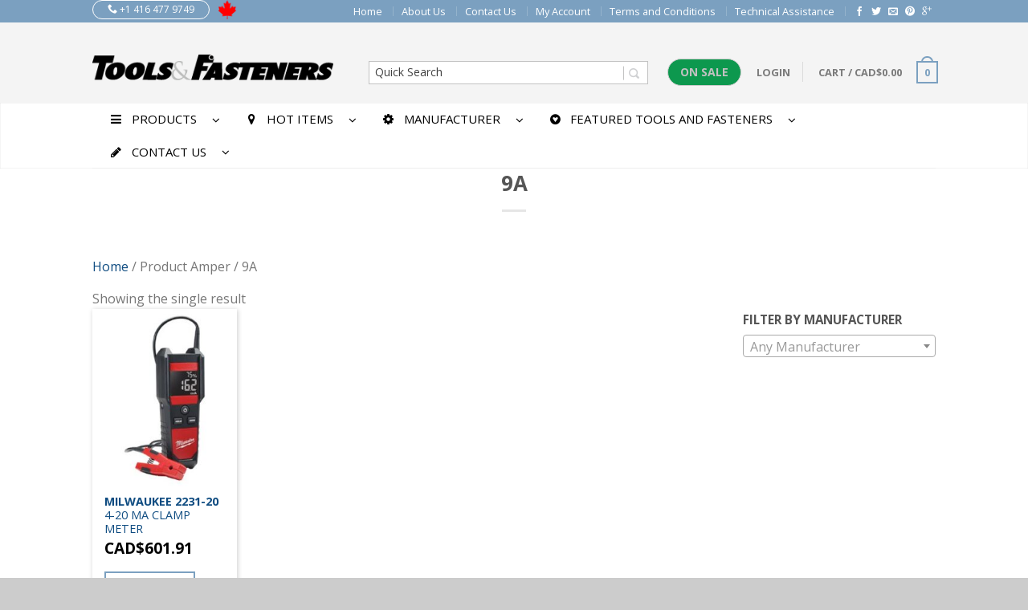

--- FILE ---
content_type: text/html; charset=UTF-8
request_url: https://www.toolsfasteners.com/amper/9a/
body_size: 41527
content:
<!DOCTYPE html>
<!--[if lte IE 9 ]><html class="ie lt-ie9" lang="en-CA"> <![endif]-->
<!--[if (gte IE 9)|!(IE)]><!--><html lang="en-CA"> <!--<![endif]-->
<head>
	<meta charset="UTF-8" />
	<meta name="viewport" content="width=device-width, initial-scale=1.0, maximum-scale=1.0, user-scalable=no" />
	<link rel="profile" href="http://gmpg.org/xfn/11" />
	<link rel="pingback" href="" />

	    <link rel="shortcut icon" href="https://www.toolsfasteners.com/wp-content/themes/flatsome/favicon.png" />

    <!-- Retina/iOS favicon -->
    <link rel="apple-touch-icon-precomposed" href="https://www.toolsfasteners.com/wp-content/themes/flatsome/apple-touch-icon-precomposed.png" />
<title>9A &#8211; Tools &amp; Fasteners</title><link rel="preload" as="style" href="https://fonts.googleapis.com/css?family=Open%20Sans%3A%2C300%2C400%2C700%7CAldrich%3A300%2C400%2C700%2C900%7COpen%20Sans%3A300%2C400%2C700%2C900%7COpen%20Sans%3A300%2C400%2C700%2C900%7COpen%20Sans%3A300%2C400%2C700%2C900&#038;subset=latin&#038;display=swap" /><link rel="stylesheet" href="https://fonts.googleapis.com/css?family=Open%20Sans%3A%2C300%2C400%2C700%7CAldrich%3A300%2C400%2C700%2C900%7COpen%20Sans%3A300%2C400%2C700%2C900%7COpen%20Sans%3A300%2C400%2C700%2C900%7COpen%20Sans%3A300%2C400%2C700%2C900&#038;subset=latin&#038;display=swap" media="print" onload="this.media='all'" /><noscript><link rel="stylesheet" href="https://fonts.googleapis.com/css?family=Open%20Sans%3A%2C300%2C400%2C700%7CAldrich%3A300%2C400%2C700%2C900%7COpen%20Sans%3A300%2C400%2C700%2C900%7COpen%20Sans%3A300%2C400%2C700%2C900%7COpen%20Sans%3A300%2C400%2C700%2C900&#038;subset=latin&#038;display=swap" /></noscript>
<meta name='robots' content='max-image-preview:large' />
<link rel='dns-prefetch' href='//maps.googleapis.com' />
<link rel='dns-prefetch' href='//fonts.googleapis.com' />
<link href='https://fonts.gstatic.com' crossorigin rel='preconnect' />
<link rel="alternate" type="application/rss+xml" title="Tools &amp; Fasteners &raquo; Feed" href="https://www.toolsfasteners.com/feed/" />
<link rel="alternate" type="application/rss+xml" title="Tools &amp; Fasteners &raquo; Comments Feed" href="https://www.toolsfasteners.com/comments/feed/" />
<link rel="alternate" type="application/rss+xml" title="Tools &amp; Fasteners &raquo; 9A Amper Feed" href="https://www.toolsfasteners.com/amper/9a/feed/" />
<style type="text/css">
img.wp-smiley,
img.emoji {
	display: inline !important;
	border: none !important;
	box-shadow: none !important;
	height: 1em !important;
	width: 1em !important;
	margin: 0 0.07em !important;
	vertical-align: -0.1em !important;
	background: none !important;
	padding: 0 !important;
}
</style>
	<link rel='stylesheet' id='ajax-woo-autocomplete-style-css' href='https://www.toolsfasteners.com/wp-content/plugins/woocommerce-products-predictive-search-pro/assets/js/ajax-autocomplete/jquery.autocomplete.css?ver=6.1.9' type='text/css' media='all' />
<link rel='stylesheet' id='wp-block-library-css' href='https://www.toolsfasteners.com/wp-includes/css/dist/block-library/style.min.css?ver=6.1.9' type='text/css' media='all' />
<link rel='stylesheet' id='wc-blocks-vendors-style-css' href='https://www.toolsfasteners.com/wp-content/plugins/woocommerce/packages/woocommerce-blocks/build/wc-blocks-vendors-style.css?ver=9.6.5' type='text/css' media='all' />
<link rel='stylesheet' id='wc-blocks-style-css' href='https://www.toolsfasteners.com/wp-content/plugins/woocommerce/packages/woocommerce-blocks/build/wc-blocks-style.css?ver=9.6.5' type='text/css' media='all' />
<link rel='stylesheet' id='classic-theme-styles-css' href='https://www.toolsfasteners.com/wp-includes/css/classic-themes.min.css?ver=1' type='text/css' media='all' />
<style id='global-styles-inline-css' type='text/css'>
body{--wp--preset--color--black: #000000;--wp--preset--color--cyan-bluish-gray: #abb8c3;--wp--preset--color--white: #ffffff;--wp--preset--color--pale-pink: #f78da7;--wp--preset--color--vivid-red: #cf2e2e;--wp--preset--color--luminous-vivid-orange: #ff6900;--wp--preset--color--luminous-vivid-amber: #fcb900;--wp--preset--color--light-green-cyan: #7bdcb5;--wp--preset--color--vivid-green-cyan: #00d084;--wp--preset--color--pale-cyan-blue: #8ed1fc;--wp--preset--color--vivid-cyan-blue: #0693e3;--wp--preset--color--vivid-purple: #9b51e0;--wp--preset--gradient--vivid-cyan-blue-to-vivid-purple: linear-gradient(135deg,rgba(6,147,227,1) 0%,rgb(155,81,224) 100%);--wp--preset--gradient--light-green-cyan-to-vivid-green-cyan: linear-gradient(135deg,rgb(122,220,180) 0%,rgb(0,208,130) 100%);--wp--preset--gradient--luminous-vivid-amber-to-luminous-vivid-orange: linear-gradient(135deg,rgba(252,185,0,1) 0%,rgba(255,105,0,1) 100%);--wp--preset--gradient--luminous-vivid-orange-to-vivid-red: linear-gradient(135deg,rgba(255,105,0,1) 0%,rgb(207,46,46) 100%);--wp--preset--gradient--very-light-gray-to-cyan-bluish-gray: linear-gradient(135deg,rgb(238,238,238) 0%,rgb(169,184,195) 100%);--wp--preset--gradient--cool-to-warm-spectrum: linear-gradient(135deg,rgb(74,234,220) 0%,rgb(151,120,209) 20%,rgb(207,42,186) 40%,rgb(238,44,130) 60%,rgb(251,105,98) 80%,rgb(254,248,76) 100%);--wp--preset--gradient--blush-light-purple: linear-gradient(135deg,rgb(255,206,236) 0%,rgb(152,150,240) 100%);--wp--preset--gradient--blush-bordeaux: linear-gradient(135deg,rgb(254,205,165) 0%,rgb(254,45,45) 50%,rgb(107,0,62) 100%);--wp--preset--gradient--luminous-dusk: linear-gradient(135deg,rgb(255,203,112) 0%,rgb(199,81,192) 50%,rgb(65,88,208) 100%);--wp--preset--gradient--pale-ocean: linear-gradient(135deg,rgb(255,245,203) 0%,rgb(182,227,212) 50%,rgb(51,167,181) 100%);--wp--preset--gradient--electric-grass: linear-gradient(135deg,rgb(202,248,128) 0%,rgb(113,206,126) 100%);--wp--preset--gradient--midnight: linear-gradient(135deg,rgb(2,3,129) 0%,rgb(40,116,252) 100%);--wp--preset--duotone--dark-grayscale: url('#wp-duotone-dark-grayscale');--wp--preset--duotone--grayscale: url('#wp-duotone-grayscale');--wp--preset--duotone--purple-yellow: url('#wp-duotone-purple-yellow');--wp--preset--duotone--blue-red: url('#wp-duotone-blue-red');--wp--preset--duotone--midnight: url('#wp-duotone-midnight');--wp--preset--duotone--magenta-yellow: url('#wp-duotone-magenta-yellow');--wp--preset--duotone--purple-green: url('#wp-duotone-purple-green');--wp--preset--duotone--blue-orange: url('#wp-duotone-blue-orange');--wp--preset--font-size--small: 13px;--wp--preset--font-size--medium: 20px;--wp--preset--font-size--large: 36px;--wp--preset--font-size--x-large: 42px;--wp--preset--spacing--20: 0.44rem;--wp--preset--spacing--30: 0.67rem;--wp--preset--spacing--40: 1rem;--wp--preset--spacing--50: 1.5rem;--wp--preset--spacing--60: 2.25rem;--wp--preset--spacing--70: 3.38rem;--wp--preset--spacing--80: 5.06rem;}:where(.is-layout-flex){gap: 0.5em;}body .is-layout-flow > .alignleft{float: left;margin-inline-start: 0;margin-inline-end: 2em;}body .is-layout-flow > .alignright{float: right;margin-inline-start: 2em;margin-inline-end: 0;}body .is-layout-flow > .aligncenter{margin-left: auto !important;margin-right: auto !important;}body .is-layout-constrained > .alignleft{float: left;margin-inline-start: 0;margin-inline-end: 2em;}body .is-layout-constrained > .alignright{float: right;margin-inline-start: 2em;margin-inline-end: 0;}body .is-layout-constrained > .aligncenter{margin-left: auto !important;margin-right: auto !important;}body .is-layout-constrained > :where(:not(.alignleft):not(.alignright):not(.alignfull)){max-width: var(--wp--style--global--content-size);margin-left: auto !important;margin-right: auto !important;}body .is-layout-constrained > .alignwide{max-width: var(--wp--style--global--wide-size);}body .is-layout-flex{display: flex;}body .is-layout-flex{flex-wrap: wrap;align-items: center;}body .is-layout-flex > *{margin: 0;}:where(.wp-block-columns.is-layout-flex){gap: 2em;}.has-black-color{color: var(--wp--preset--color--black) !important;}.has-cyan-bluish-gray-color{color: var(--wp--preset--color--cyan-bluish-gray) !important;}.has-white-color{color: var(--wp--preset--color--white) !important;}.has-pale-pink-color{color: var(--wp--preset--color--pale-pink) !important;}.has-vivid-red-color{color: var(--wp--preset--color--vivid-red) !important;}.has-luminous-vivid-orange-color{color: var(--wp--preset--color--luminous-vivid-orange) !important;}.has-luminous-vivid-amber-color{color: var(--wp--preset--color--luminous-vivid-amber) !important;}.has-light-green-cyan-color{color: var(--wp--preset--color--light-green-cyan) !important;}.has-vivid-green-cyan-color{color: var(--wp--preset--color--vivid-green-cyan) !important;}.has-pale-cyan-blue-color{color: var(--wp--preset--color--pale-cyan-blue) !important;}.has-vivid-cyan-blue-color{color: var(--wp--preset--color--vivid-cyan-blue) !important;}.has-vivid-purple-color{color: var(--wp--preset--color--vivid-purple) !important;}.has-black-background-color{background-color: var(--wp--preset--color--black) !important;}.has-cyan-bluish-gray-background-color{background-color: var(--wp--preset--color--cyan-bluish-gray) !important;}.has-white-background-color{background-color: var(--wp--preset--color--white) !important;}.has-pale-pink-background-color{background-color: var(--wp--preset--color--pale-pink) !important;}.has-vivid-red-background-color{background-color: var(--wp--preset--color--vivid-red) !important;}.has-luminous-vivid-orange-background-color{background-color: var(--wp--preset--color--luminous-vivid-orange) !important;}.has-luminous-vivid-amber-background-color{background-color: var(--wp--preset--color--luminous-vivid-amber) !important;}.has-light-green-cyan-background-color{background-color: var(--wp--preset--color--light-green-cyan) !important;}.has-vivid-green-cyan-background-color{background-color: var(--wp--preset--color--vivid-green-cyan) !important;}.has-pale-cyan-blue-background-color{background-color: var(--wp--preset--color--pale-cyan-blue) !important;}.has-vivid-cyan-blue-background-color{background-color: var(--wp--preset--color--vivid-cyan-blue) !important;}.has-vivid-purple-background-color{background-color: var(--wp--preset--color--vivid-purple) !important;}.has-black-border-color{border-color: var(--wp--preset--color--black) !important;}.has-cyan-bluish-gray-border-color{border-color: var(--wp--preset--color--cyan-bluish-gray) !important;}.has-white-border-color{border-color: var(--wp--preset--color--white) !important;}.has-pale-pink-border-color{border-color: var(--wp--preset--color--pale-pink) !important;}.has-vivid-red-border-color{border-color: var(--wp--preset--color--vivid-red) !important;}.has-luminous-vivid-orange-border-color{border-color: var(--wp--preset--color--luminous-vivid-orange) !important;}.has-luminous-vivid-amber-border-color{border-color: var(--wp--preset--color--luminous-vivid-amber) !important;}.has-light-green-cyan-border-color{border-color: var(--wp--preset--color--light-green-cyan) !important;}.has-vivid-green-cyan-border-color{border-color: var(--wp--preset--color--vivid-green-cyan) !important;}.has-pale-cyan-blue-border-color{border-color: var(--wp--preset--color--pale-cyan-blue) !important;}.has-vivid-cyan-blue-border-color{border-color: var(--wp--preset--color--vivid-cyan-blue) !important;}.has-vivid-purple-border-color{border-color: var(--wp--preset--color--vivid-purple) !important;}.has-vivid-cyan-blue-to-vivid-purple-gradient-background{background: var(--wp--preset--gradient--vivid-cyan-blue-to-vivid-purple) !important;}.has-light-green-cyan-to-vivid-green-cyan-gradient-background{background: var(--wp--preset--gradient--light-green-cyan-to-vivid-green-cyan) !important;}.has-luminous-vivid-amber-to-luminous-vivid-orange-gradient-background{background: var(--wp--preset--gradient--luminous-vivid-amber-to-luminous-vivid-orange) !important;}.has-luminous-vivid-orange-to-vivid-red-gradient-background{background: var(--wp--preset--gradient--luminous-vivid-orange-to-vivid-red) !important;}.has-very-light-gray-to-cyan-bluish-gray-gradient-background{background: var(--wp--preset--gradient--very-light-gray-to-cyan-bluish-gray) !important;}.has-cool-to-warm-spectrum-gradient-background{background: var(--wp--preset--gradient--cool-to-warm-spectrum) !important;}.has-blush-light-purple-gradient-background{background: var(--wp--preset--gradient--blush-light-purple) !important;}.has-blush-bordeaux-gradient-background{background: var(--wp--preset--gradient--blush-bordeaux) !important;}.has-luminous-dusk-gradient-background{background: var(--wp--preset--gradient--luminous-dusk) !important;}.has-pale-ocean-gradient-background{background: var(--wp--preset--gradient--pale-ocean) !important;}.has-electric-grass-gradient-background{background: var(--wp--preset--gradient--electric-grass) !important;}.has-midnight-gradient-background{background: var(--wp--preset--gradient--midnight) !important;}.has-small-font-size{font-size: var(--wp--preset--font-size--small) !important;}.has-medium-font-size{font-size: var(--wp--preset--font-size--medium) !important;}.has-large-font-size{font-size: var(--wp--preset--font-size--large) !important;}.has-x-large-font-size{font-size: var(--wp--preset--font-size--x-large) !important;}
.wp-block-navigation a:where(:not(.wp-element-button)){color: inherit;}
:where(.wp-block-columns.is-layout-flex){gap: 2em;}
.wp-block-pullquote{font-size: 1.5em;line-height: 1.6;}
</style>
<link rel='stylesheet' id='contact-form-7-css' href='https://www.toolsfasteners.com/wp-content/plugins/contact-form-7/includes/css/styles.css?ver=5.7.4' type='text/css' media='all' />

<link rel='stylesheet' id='wc_product_finder-css' href='https://www.toolsfasteners.com/wp-content/plugins/woocommerce-product-finder/assets/css/style.css?ver=6.1.9' type='text/css' media='all' />
<style id='woocommerce-inline-inline-css' type='text/css'>
.woocommerce form .form-row .required { visibility: visible; }
</style>
<link rel='stylesheet' id='flatsome-icons-css' href='https://www.toolsfasteners.com/wp-content/themes/flatsome/css/fonts.css?ver=2.7.5' type='text/css' media='all' />
<link rel='stylesheet' id='flatsome-animations-css' href='https://www.toolsfasteners.com/wp-content/themes/flatsome/css/animations.css?ver=2.7.5' type='text/css' media='all' />
<link rel='stylesheet' id='flatsome-main-css-css' href='https://www.toolsfasteners.com/wp-content/themes/flatsome/css/foundation.css?ver=2.7.5' type='text/css' media='all' />
<link rel='stylesheet' id='flatsome-style-css' href='https://www.toolsfasteners.com/wp-content/themes/flatsome-child/style.css?ver=2.7.5' type='text/css' media='all' />

<link rel='stylesheet' id='ubermenu-css' href='https://www.toolsfasteners.com/wp-content/plugins/ubermenu/pro/assets/css/ubermenu.min.css?ver=3.1.1' type='text/css' media='all' />
<link rel='stylesheet' id='ubermenu-grey-white-css' href='https://www.toolsfasteners.com/wp-content/plugins/ubermenu/assets/css/skins/blackwhite.css?ver=6.1.9' type='text/css' media='all' />
<link rel='stylesheet' id='ubermenu-font-awesome-css' href='https://www.toolsfasteners.com/wp-content/plugins/ubermenu/assets/css/fontawesome/css/font-awesome.min.css?ver=4.1' type='text/css' media='all' />
<script type='text/javascript' src='https://www.toolsfasteners.com/wp-includes/js/jquery/jquery.min.js?ver=3.6.1' id='jquery-core-js'></script>
<script type='text/javascript' src='https://www.toolsfasteners.com/wp-includes/js/jquery/jquery-migrate.min.js?ver=3.3.2' id='jquery-migrate-js'></script>
<script type='text/javascript' src='https://www.toolsfasteners.com/wp-content/plugins/woocommerce-incremental-product-quantities/assets/js/ipq_input_value_validation.js?ver=6.1.9' id='ipq_validation-js'></script>
<script type='text/javascript' id='wc_product_finder-js-extra'>
/* <![CDATA[ */
var wc_product_finder_data = {"ajax_url":"https:\/\/www.toolsfasteners.com\/wp-admin\/admin-ajax.php"};
/* ]]> */
</script>
<script type='text/javascript' src='https://www.toolsfasteners.com/wp-content/plugins/woocommerce-product-finder/assets/js/scripts.min.js?ver=6.1.9' id='wc_product_finder-js'></script>
<link rel="https://api.w.org/" href="https://www.toolsfasteners.com/wp-json/" /><meta name="generator" content="WordPress 6.1.9" />
<meta name="generator" content="WooCommerce 7.5.0" />
<style id="ubermenu-custom-generated-css">
/** UberMenu Custom Menu Styles (Customizer) **/
/* main */
.ubermenu-main { background:none; border:none; box-shadow:none; }
.ubermenu-main .ubermenu-item-level-0 > .ubermenu-target { border:none; box-shadow:none; font-size:15px; text-transform:uppercase; color:#000000; padding-top:10px; padding-bottom:10px; }
.ubermenu-main.ubermenu-horizontal .ubermenu-submenu-drop.ubermenu-submenu-align-left_edge_bar, .ubermenu-main.ubermenu-horizontal .ubermenu-submenu-drop.ubermenu-submenu-align-full_width { left:0; }
.ubermenu-main.ubermenu-horizontal .ubermenu-item-level-0.ubermenu-active > .ubermenu-submenu-drop, .ubermenu-main.ubermenu-horizontal:not(.ubermenu-transition-shift) .ubermenu-item-level-0 > .ubermenu-submenu-drop { margin-top:0; }
.ubermenu-main .ubermenu-nav .ubermenu-item.ubermenu-item-level-0 > .ubermenu-target { font-weight:normal; }
.ubermenu.ubermenu-main .ubermenu-item-level-0:hover > .ubermenu-target, .ubermenu-main .ubermenu-item-level-0.ubermenu-active > .ubermenu-target { color:#000000; background:#eeeeee; }
.ubermenu-main .ubermenu-submenu.ubermenu-submenu-drop { background-color:#ffffff; }
.ubermenu-main .ubermenu-submenu .ubermenu-item-header > .ubermenu-target, .ubermenu-main .ubermenu-tab > .ubermenu-target { font-size:11px; }
.ubermenu-main .ubermenu-nav .ubermenu-submenu .ubermenu-item-header > .ubermenu-target { font-weight:normal; }
.ubermenu-main, .ubermenu-main .ubermenu-target, .ubermenu-main .ubermenu-nav .ubermenu-item-level-0 .ubermenu-target, .ubermenu-main div, .ubermenu-main p, .ubermenu-main input { font-family:'Open Sans', sans-serif; }


/* Status: Loaded from Transient */

</style>    <!-- Predictive Search Widget Template -->
    <script type="text/template" id="wc_psearch_itemTpl">
		<div class="ajax_search_content">
			<div class="result_row">
				<a href="{{= url }}">
					<span class="rs_avatar"><img src="{{= image_url }}" /></span>
					<div class="rs_content_popup">
						{{ if ( type == 'p_sku' ) { }}<span class="rs_name">{{= sku }}</span>{{ } }}
						<span class="rs_name">{{= title }}</span>
						{{ if ( price != null && price != '' ) { }}<span class="rs_price">Price: {{= price }}</span>{{ } }}
						{{ if ( description != null && description != '' ) { }}<span class="rs_description">{{= description }}</span>{{ } }}
					</div>
				</a>
			</div>
		</div>
	</script>
    
    <script type="text/template" id="wc_psearch_footerTpl">
		<div rel="more_result" class="more_result">
			<span>See more search results for '{{= title }}' in:</span>
			{{ if ( description != null && description != '' ) { }}{{= description }}{{ } }}
		</div>
	</script>
    
    
    <!--[if lt IE 9]><link rel="stylesheet" type="text/css" href="https://www.toolsfasteners.com/wp-content/themes/flatsome/css/ie8.css"><script src="//html5shim.googlecode.com/svn/trunk/html5.js"></script><script>var head = document.getElementsByTagName('head')[0],style = document.createElement('style');style.type = 'text/css';style.styleSheet.cssText = ':before,:after{content:none !important';head.appendChild(style);setTimeout(function(){head.removeChild(style);}, 0);</script><![endif]-->	<noscript><style>.woocommerce-product-gallery{ opacity: 1 !important; }</style></noscript>
	<!-- Custom CSS Codes --><style type="text/css"> .top-bar-nav a.nav-top-link,body,p,#top-bar,.cart-inner .nav-dropdown,.nav-dropdown{font-family:Open Sans,helvetica,arial,sans-serif!important;}.header-nav a.nav-top-link, a.cart-link, .mobile-sidebar a{font-family:Open Sans,helvetica,arial,sans-serif!important;}h1,h2,h3,h4,h5,h6{font-family:Open Sans,helvetica,arial,sans-serif!important;}.alt-font{font-family:Aldrich,Georgia,serif!important;} #masthead{ height:100px;}#logo a img{ max-height:70px} #masthead #logo{width:300px;}#masthead #logo a{max-width:300px} #masthead.stuck.move_down{height:70px;}.wide-nav.move_down{top:70px;}#masthead.stuck.move_down #logo a img{ max-height:60px } ul.header-nav li a {font-size:80%} #masthead{background-color:#f4f4f4; ;} .slider-nav-reveal .flickity-prev-next-button, #main-content{background-color:#FFF!important} .wide-nav {background-color:#ffffff} #top-bar{background-color:#7ba0c0 }.header-nav li.mini-cart.active .cart-icon strong{background-color:#7ba0c0 } .alt-button.primary,.callout.style3 .inner .inner-text,.add-to-cart-grid .cart-icon strong,.tagcloud a,.navigation-paging a, .navigation-image a ,ul.page-numbers a, ul.page-numbers li > span,#masthead .mobile-menu a,.alt-button, #logo a, li.mini-cart .cart-icon strong,.widget_product_tag_cloud a, .widget_tag_cloud a,.post-date,#masthead .mobile-menu a.mobile-menu a,.checkout-group h3,.order-review h3 {color:#7ba0c0;}.slider-nav-circle .flickity-prev-next-button:hover svg, .slider-nav-circle .flickity-prev-next-button:hover .arrow, .ux-box.ux-text-badge:hover .ux-box-text, .ux-box.ux-text-overlay .ux-box-image,.ux-header-element a:hover,.featured-table.ux_price_table .title,.scroll-to-bullets a strong,.scroll-to-bullets a.active,.scroll-to-bullets a:hover,.tabbed-content.pos_pills ul.tabs li.active a,.ux_hotspot,ul.page-numbers li > span,.label-new.menu-item a:after,.add-to-cart-grid .cart-icon strong:hover,.text-box-primary, .navigation-paging a:hover, .navigation-image a:hover ,.next-prev-nav .prod-dropdown > a:hover,ul.page-numbers a:hover,.widget_product_tag_cloud a:hover,.widget_tag_cloud a:hover,.custom-cart-count,.iosSlider .sliderNav a:hover span, li.mini-cart.active .cart-icon strong,.product-image .quick-view, .product-image .product-bg, #submit, button, #submit, button, .button, input[type="submit"],li.mini-cart.active .cart-icon strong,.post-item:hover .post-date,.blog_shortcode_item:hover .post-date,.column-slider .sliderNav a:hover,.ux_banner {background-color:#7ba0c0}.slider-nav-circle .flickity-prev-next-button:hover svg, .slider-nav-circle .flickity-prev-next-button:hover .arrow, .ux-header-element a:hover,.featured-table.ux_price_table,.text-bordered-primary,.callout.style3 .inner,ul.page-numbers li > span,.add-to-cart-grid .cart-icon strong, .add-to-cart-grid .cart-icon-handle,.add-to-cart-grid.loading .cart-icon strong,.navigation-paging a, .navigation-image a ,ul.page-numbers a ,ul.page-numbers a:hover,.post.sticky,.widget_product_tag_cloud a, .widget_tag_cloud a,.next-prev-nav .prod-dropdown > a:hover,.iosSlider .sliderNav a:hover span,.column-slider .sliderNav a:hover,.woocommerce .order-review, .woocommerce-checkout form.login,.button, button, li.mini-cart .cart-icon strong,li.mini-cart .cart-icon .cart-icon-handle,.post-date{border-color:#7ba0c0;}.ux-loading{border-left-color:#7ba0c0;}.primary.alt-button:hover,.button.alt-button:hover{background-color:#7ba0c0!important}.flickity-prev-next-button:hover svg, .flickity-prev-next-button:hover .arrow, .featured-box:hover svg, .featured-img svg:hover{fill:#7ba0c0!important;}.slider-nav-circle .flickity-prev-next-button:hover svg, .slider-nav-circle .flickity-prev-next-button:hover .arrow, .featured-box:hover .featured-img-circle svg{fill:#FFF!important;}.featured-box:hover .featured-img-circle{background-color:#7ba0c0!important; border-color:#7ba0c0!important;} .star-rating:before, .woocommerce-page .star-rating:before, .star-rating span:before{color:#7ba0c0}.secondary.alt-button,li.menu-sale a{color:#7ba0c0!important}.secondary-bg.button.alt-button.success:hover,.label-sale.menu-item a:after,.mini-cart:hover .custom-cart-count,.callout .inner,.button.secondary,.button.checkout,#submit.secondary, button.secondary, .button.secondary, input[type="submit"].secondary{background-color:#7ba0c0}.button.secondary,.button.secondary{border-color:#7ba0c0;}.secondary.alt-button:hover{color:#FFF!important;background-color:#7ba0c0!important}ul.page-numbers li > span{color:#FFF;} .callout.style3 .inner.success-bg .inner-text,.woocommerce-message{color:#7accb8!important}.success-bg,.woocommerce-message:before,.woocommerce-message:after{color:#FFF!important; background-color:#7accb8}.label-popular.menu-item a:after,.add-to-cart-grid.loading .cart-icon strong,.add-to-cart-grid.added .cart-icon strong{background-color:#7accb8;border-color:#7accb8;}.add-to-cart-grid.loading .cart-icon .cart-icon-handle,.add-to-cart-grid.added .cart-icon .cart-icon-handle{border-color:#7accb8} form.cart .button,.cart-inner .button.checkout,.checkout-button,input#place_order{background-color:#7accb8!important} .callout .inner{background-color:#c48a69!important}.callout.style3 .inner{background:transparent!important;border-color:#c48a69!important }.callout.style3 .inner .inner-text{color:#c48a69!important;} .star-rating span:before,.star-rating:before, .woocommerce-page .star-rating:before {color:#f88f58!important} a,.icons-row a.icon{color:#0f4c81}.cart_list_product_title{color:#0f4c81!important}.icons-row a.icon{border-color:#0f4c81;}.icons-row a.icon:hover{background-color:#0f4c81;border-color:#0f4c81;} .nav-dropdown{border-color:#f4f4f4;}.nav-dropdown > ul:after, .nav-dropdown > .row:after, .nav-dropdown-inner:after, .menu-item-language .sub-menu:after{border-bottom-color:#f4f4f4;}.nav-dropdown{background-color:#f4f4f4;}.product-image .yith-wcwl-wishlistexistsbrowse a, .product-image .yith-wcwl-add-button a.add_to_wishlist, .product-image .yith-wcwl-wishlistaddedbrowse a{padding:8px;} .yith-wcwl-wishlistexistsbrowse a, .yith-wcwl-add-button a.add_to_wishlist, .yith-wcwl-wishlistaddedbrowse a{padding:3px;}.yith-wcwl-wishlistexistsbrowse a:before, .yith-wcwl-add-button a.add_to_wishlist:before, .yith-wcwl-wishlistaddedbrowse a:before{content:"\e017";}.label-new.menu-item > a:after{content:"New";}.label-hot.menu-item > a:after{content:"Hot";}.label-sale.menu-item > a:after{content:"Sale";}.label-popular.menu-item > a:after{content:"Popular";}.featured_item_image{max-height:250px}.callout .inner.callout-new-bg{background-color:#964f4c!important;}.callout.style3 .inner.callout-new-bg{background-color:none!important;border-color:#964f4c!important} </style></head>

<body class="archive tax-pa_amper term-9a term-2658 theme-flatsome woocommerce woocommerce-page woocommerce-no-js antialiased sticky_header breadcrumb-normal full-width">


	<div id="wrapper">
		<div class="header-wrapper before-sticky">
				<div id="top-bar">
			<div class="row">
				<div class="large-12 columns">
					<!-- left text -->
					<div class="left-text left">
						<div class="html"><div class="ux-header-element element-phone"><a href="tel:+1 416 477 9749" class="circle tip-top" title="Contact us today" style="border-width:1px"><span class="icon-phone"></span> +1 416 477 9749</a></div><div class='cflag'></div></div><!-- .html -->
					</div>
					<!-- top bar right -->
					<div class="right-text right">

							<ul id="menu-top-bar-menu" class="top-bar-nav">
								<li id="menu-item-276784" class="menu-item menu-item-type-post_type menu-item-object-page menu-item-home menu-item-276784"><a href="https://www.toolsfasteners.com/" class="nav-top-link">Home</a></li>
<li id="menu-item-223237" class="menu-item menu-item-type-post_type menu-item-object-page menu-item-223237"><a href="https://www.toolsfasteners.com/about-us/" class="nav-top-link">About Us</a></li>
<li id="menu-item-223238" class="menu-item menu-item-type-post_type menu-item-object-page menu-item-223238"><a href="https://www.toolsfasteners.com/contact-us/" class="nav-top-link">Contact Us</a></li>
<li id="menu-item-223242" class="menu-item menu-item-type-post_type menu-item-object-page menu-item-223242"><a href="https://www.toolsfasteners.com/my-account/" class="nav-top-link">My Account</a></li>
<li id="menu-item-262262" class="menu-item menu-item-type-post_type menu-item-object-page menu-item-262262"><a href="https://www.toolsfasteners.com/privacy-policy/" class="nav-top-link">Terms and Conditions</a></li>
<li id="menu-item-276785" class="menu-item menu-item-type-post_type menu-item-object-page menu-item-276785"><a href="https://www.toolsfasteners.com/technical-knowhow/" class="nav-top-link">Technical Assistance</a></li>

			                        
			                        
																		<li class="html-block">
										<div class="html-block-inner">
    <div class="social-icons size-small">
    	    	<a href="http://www.facebook.com/Tools-Fasteners-1695027447378170/" target="_blank"  rel="nofollow" class="icon icon_facebook tip-top" title="Follow us on Facebook"><span class="icon-facebook"></span></a>		<a href="http://twitter.com/ToolsFasteners" target="_blank" rel="nofollow" class="icon icon_twitter tip-top" title="Follow us on Twitter"><span class="icon-twitter"></span></a>		<a href="mailto:info@toolsfasteners.com" target="_blank" rel="nofollow" class="icon icon_email tip-top" title="Send us an email"><span class="icon-envelop"></span></a>		<a href="http://www.pinterest.com/toolsfasteners/" target="_blank" rel="nofollow" class="icon icon_pintrest tip-top" title="Follow us on Pinterest"><span class="icon-pinterest"></span></a>		<a href="https://plus.google.com/110721186199596540166" target="_blank" rel="nofollow" class="icon icon_googleplus tip-top" title="Follow us on Google+"><span class="icon-google-plus"></span></a>														     </div>
    	

	</div>
									</li>
																</ul>
					</div><!-- top bar right -->

				</div><!-- .large-12 columns -->
			</div><!-- .row -->
		</div><!-- .#top-bar -->
				<header id="masthead" class="site-header" role="banner">
			<div class="row"> 
				<div class="large-12 columns header-container">
					<div class="mobile-menu show-for-small">
						<a href="#jPanelMenu" class="off-canvas-overlay" data-pos="left" data-color="light"><span class="icon-menu"></span></a>
					</div><!-- end mobile menu -->

					 
					<div id="logo" class="logo-left">
						<a href="https://www.toolsfasteners.com/" title="Tools &amp; Fasteners - Innovative Tools and fastening solutions" rel="home">
							<img src="https://www.toolsfasteners.com/wp-content/uploads/2015/11/tools-and-fasteners.png" class="header_logo " alt="Tools &amp; Fasteners"/>						</a>
					</div><!-- .logo -->
					
					<div class="left-links">
						 
						<div class="wide-nav-search hide-for-small">
														
							<div>
															</div>
						</div>
						

											</div><!-- .left-links -->

					
					<div class="right-links">
                    
						<ul  class="header-nav">
						        <div class="pp_search_container" id="pp_search_container_6844" style=" padding-top:5px !important;padding-bottom:5px !important;padding-left:5px !important;padding-right:5px !important; ">
        <div style="display:none" class="chrome_xp"></div>
		<form data-ps-id="6844" autocomplete="off" action="//www.toolsfasteners.com/search-result/" method="get" class="fr_search_widget" id="fr_pp_search_widget_6844">
        	   			<div class="ctr_search">
			<input type="text" id="pp_course_6844" onblur="if (this.value == '') {this.value = 'Quick Search ';}" onfocus="if (this.value == 'Quick Search ') {this.value = '';}" value="Quick Search " name="rs" class="txt_livesearch predictive_search_input" 
            data-ps-id="6844"
            data-ps-default_text="Quick Search " 
            data-ps-row="66" 
            data-ps-text_lenght="" 
            data-ps-cat_in="all"
            data-ps-popup_search_in="{&quot;product&quot;:&quot;10&quot;,&quot;p_sku&quot;:&quot;10&quot;,&quot;p_cat&quot;:&quot;10&quot;,&quot;p_tag&quot;:&quot;10&quot;,&quot;post&quot;:&quot;10&quot;,&quot;page&quot;:&quot;10&quot;}"             data-ps-search_in="product"             data-ps-search_other="product,p_sku,p_cat,p_tag,post,page"             data-ps-show_price="1" 
            />
            <span data-ps-id="6844" class="bt_search predictive_search_bt" id="bt_pp_search_6844"></span>
            </div>
            <input type="hidden" name="search_in" value="product"  />
            <input type="hidden" name="cat_in" value="all"  />
            <input type="hidden" name="search_other" value="product,p_sku,p_cat,p_tag,post,page"  />
		</form>
        </div>
            		
						
														<li class="html-block">
								<div class="html-block-inner hide-for-small"><div class="ux-header-element header_button"><a href="https://www.toolsfasteners.com/shop/special-deals-on-tools-and-fasteners/" class="circle " title="" target="_self" style="border-width:1px">On Sale</a></div></div>
							</li>
							
												
													<li class="account-dropdown hide-for-small">
															<a href="https://www.toolsfasteners.com/my-account/" class="nav-top-link nav-top-not-logged-in">Login</a>
													
						</li>
												
					<!-- Show mini cart if Woocommerce is activated -->

															<li class="mini-cart ">
						<div class="cart-inner">
														<a href="https://www.toolsfasteners.com/cart/" class="cart-link">
								<strong class="cart-name hide-for-small">Cart</strong> 
								<span class="cart-price hide-for-small">/ <span class="woocommerce-Price-amount amount"><bdi><span class="woocommerce-Price-currencySymbol">CAD&#36;</span>0.00</bdi></span></span> 
									<!-- cart icon -->
									<div class="cart-icon">
				                         
				                         <strong>0</strong>
				                         <span class="cart-icon-handle"></span>
				                        									</div><!-- end cart icon -->
							</a>
							<div id="mini-cart-content" class="nav-dropdown">
							  	<div class="nav-dropdown-inner">
								<!-- Add a spinner before cart ajax content is loaded -->
									<p class="empty">No products in the cart.</p> 
																		</div><!-- nav-dropdown-innner -->
							</div><!-- .nav-dropdown -->
						</div><!-- .cart-inner -->
					</li><!-- .mini-cart -->
											
									</ul><!-- .header-nav -->
			</div><!-- .right-links -->
		</div><!-- .large-12 -->
	</div><!-- .row -->


</header><!-- .header -->

<!-- Main navigation - Full width style -->
<div class="wide-nav light nav-center">
	<div class="row">
		<div class="large-12 columns">
		<div class="nav-wrapper">
		<ul id="site-navigation" class="header-nav">
									<a class="ubermenu-responsive-toggle ubermenu-responsive-toggle-main ubermenu-skin-grey-white ubermenu-loc-primary" data-ubermenu-target="ubermenu-main-1606-primary"><i class="fa fa-bars"></i>Menu</a><nav id="ubermenu-main-1606-primary" class="ubermenu ubermenu-nojs ubermenu-main ubermenu-menu-1606 ubermenu-loc-primary ubermenu-responsive ubermenu-responsive-default ubermenu-responsive-collapse ubermenu-horizontal ubermenu-transition-shift ubermenu-trigger-hover_intent ubermenu-skin-grey-white  ubermenu-bar-align-full ubermenu-items-align-left ubermenu-bound ubermenu-sub-indicators ubermenu-retractors-responsive"><ul id="ubermenu-nav-main-1606-primary" class="ubermenu-nav"><li id="menu-item-262299" class="ubermenu-item ubermenu-item-type-custom ubermenu-item-object-custom ubermenu-item-home ubermenu-item-has-children ubermenu-parent-item ubermenu-item-262299 ubermenu-item-level-0 ubermenu-column ubermenu-column-auto ubermenu-has-submenu-drop ubermenu-has-submenu-mega" ><a class="ubermenu-target ubermenu-target-with-icon ubermenu-item-layout-default ubermenu-item-layout-icon_left" href="http://www.toolsfasteners.com/" tabindex="0"><i class="ubermenu-icon fa fa-bars"></i><span class="ubermenu-target-title ubermenu-target-text">Products</span></a><ul class="ubermenu-submenu ubermenu-submenu-id-262299 ubermenu-submenu-type-auto ubermenu-submenu-type-mega ubermenu-submenu-drop ubermenu-submenu-align-full_width" ><!-- begin Tabs: [Tabs] 223323 --><li id="menu-item-223323" class="ubermenu-tabs menu-item-223323 ubermenu-item-level-1 ubermenu-column ubermenu-column-full ubermenu-tab-layout-top ubermenu-tabs-show-default"><ul class="ubermenu-tabs-group ubermenu-column ubermenu-column-full ubermenu-submenu ubermenu-submenu-id-223323 ubermenu-submenu-type-auto ubermenu-submenu-type-tabs-group" ><li id="menu-item-254979" class="ubermenu-tab ubermenu-item ubermenu-item-type-taxonomy ubermenu-item-object-product_cat ubermenu-item-has-children ubermenu-parent-item ubermenu-item-254979 ubermenu-item-auto ubermenu-column ubermenu-column-auto ubermenu-has-submenu-drop" data-ubermenu-trigger="mouseover" ><a class="ubermenu-target ubermenu-item-layout-default ubermenu-item-layout-text_only" href="https://www.toolsfasteners.com/shop/fasteners/"><span class="ubermenu-target-title ubermenu-target-text">FASTENERS</span></a><ul class="ubermenu-tab-content-panel ubermenu-column ubermenu-column-full ubermenu-submenu ubermenu-submenu-id-254979 ubermenu-submenu-type-auto ubermenu-submenu-type-tab-content-panel" ><li id="menu-item-223334" class="ubermenu-item ubermenu-item-type-custom ubermenu-item-object-ubermenu-custom ubermenu-item-223334 ubermenu-item-auto ubermenu-item-unknown-[unk] ubermenu-item-level-3 ubermenu-column ubermenu-column-full" ><div class="ubermenu-content-block ubermenu-custom-content ubermenu-custom-content-padded">
<h3 class="section-title clearfix  "><span>To the Fasterners Collections</span>  </h3><!-- end section_title -->

<div class="woocommerce columns-12"><div class="row">
	<div class="large-12 columns">
	<ul class="products small-block-grid-2 large-block-grid-12">

<li class="product-category ux-box text-center ux-text-normal">
<a href="https://www.toolsfasteners.com/shop/fasteners/a325-assembly/"><div class="inner">
  <a href="https://www.toolsfasteners.com/shop/fasteners/a325-assembly/">
    <div class="ux-box-image">
         <img src="https://www.toolsfasteners.com/wp-content/uploads/2015/11/56141_hr4c-300x2041-247x300.jpg" alt="A325 ASSEMBLY" width="247" height="300" />    </div><!-- .ux-box-image -->
    <div class="ux-box-text  show-first">
       	<h3 class="uppercase header-title">
       	A325 ASSEMBLY		</h3>
		<p class="smallest-font uppercase count"> 15 Products</p>
		       
    </div><!-- .ux-box-text-overlay -->
  </a>
</div>
</a></li>
<li class="product-category ux-box text-center ux-text-normal">
<a href="https://www.toolsfasteners.com/shop/fasteners/bolts/"><div class="inner">
  <a href="https://www.toolsfasteners.com/shop/fasteners/bolts/">
    <div class="ux-box-image">
         <img src="https://www.toolsfasteners.com/wp-content/uploads/2015/11/Carriage-Bolt-Stainless-Steel-3-8-16-x-4-Qty-300x3001-247x300.jpg" alt="BOLTS" width="247" height="300" />    </div><!-- .ux-box-image -->
    <div class="ux-box-text  show-first">
       	<h3 class="uppercase header-title">
       	BOLTS		</h3>
		<p class="smallest-font uppercase count"> 108 Products</p>
		       
    </div><!-- .ux-box-text-overlay -->
  </a>
</div>
</a></li>
<li class="product-category ux-box text-center ux-text-normal">
<a href="https://www.toolsfasteners.com/shop/fasteners/drywall-screws/"><div class="inner">
  <a href="https://www.toolsfasteners.com/shop/fasteners/drywall-screws/">
    <div class="ux-box-image">
         <img src="https://www.toolsfasteners.com/wp-content/uploads/2015/11/ENCY1041-247x300.jpg" alt="DRYWALL SCREWS" width="247" height="300" />    </div><!-- .ux-box-image -->
    <div class="ux-box-text  show-first">
       	<h3 class="uppercase header-title">
       	DRYWALL SCREWS		</h3>
		<p class="smallest-font uppercase count"> 45 Products</p>
		       
    </div><!-- .ux-box-text-overlay -->
  </a>
</div>
</a></li>
<li class="product-category ux-box text-center ux-text-normal">
<a href="https://www.toolsfasteners.com/shop/fasteners/hex-cap-screws/"><div class="inner">
  <a href="https://www.toolsfasteners.com/shop/fasteners/hex-cap-screws/">
    <div class="ux-box-image">
         <img src="https://www.toolsfasteners.com/wp-content/uploads/2015/11/Hex-Bolt-Grade-5-Zinc-1-8-400x4001-247x300.jpg" alt="HEX CAP SCREWS" width="247" height="300" />    </div><!-- .ux-box-image -->
    <div class="ux-box-text  show-first">
       	<h3 class="uppercase header-title">
       	HEX CAP SCREWS		</h3>
		<p class="smallest-font uppercase count"> 310 Products</p>
		       
    </div><!-- .ux-box-text-overlay -->
  </a>
</div>
</a></li>
<li class="product-category ux-box text-center ux-text-normal">
<a href="https://www.toolsfasteners.com/shop/fasteners/hex-socket-screws/"><div class="inner">
  <a href="https://www.toolsfasteners.com/shop/fasteners/hex-socket-screws/">
    <div class="ux-box-image">
         <img src="https://www.toolsfasteners.com/wp-content/uploads/2015/12/Hex-Socket-Products.jpg" alt="HEX SOCKET SCREWS CUP POINT" width="247" height="300" srcset="https://www.toolsfasteners.com/wp-content/uploads/2015/12/Hex-Socket-Products.jpg 500w, https://www.toolsfasteners.com/wp-content/uploads/2015/12/Hex-Socket-Products-300x117.jpg 300w" sizes="(max-width: 247px) 100vw, 247px" />    </div><!-- .ux-box-image -->
    <div class="ux-box-text  show-first">
       	<h3 class="uppercase header-title">
       	HEX SOCKET SCREWS CUP POINT		</h3>
		<p class="smallest-font uppercase count"> 45 Products</p>
		       
    </div><!-- .ux-box-text-overlay -->
  </a>
</div>
</a></li>
<li class="product-category ux-box text-center ux-text-normal">
<a href="https://www.toolsfasteners.com/shop/fasteners/fasteners-nails/"><div class="inner">
  <a href="https://www.toolsfasteners.com/shop/fasteners/fasteners-nails/">
    <div class="ux-box-image">
         <img src="https://www.toolsfasteners.com/wp-content/uploads/2015/11/smooth-shank-roofing-nails-300x3002-247x300.jpg" alt="Nails" width="247" height="300" />    </div><!-- .ux-box-image -->
    <div class="ux-box-text  show-first">
       	<h3 class="uppercase header-title">
       	Nails		</h3>
		<p class="smallest-font uppercase count"> 22 Products</p>
		       
    </div><!-- .ux-box-text-overlay -->
  </a>
</div>
</a></li>
<li class="product-category ux-box text-center ux-text-normal">
<a href="https://www.toolsfasteners.com/shop/fasteners/nuts/"><div class="inner">
  <a href="https://www.toolsfasteners.com/shop/fasteners/nuts/">
    <div class="ux-box-image">
         <img src="https://www.toolsfasteners.com/wp-content/uploads/2015/11/8792094-212-247x300.jpg" alt="NUTS" width="247" height="300" />    </div><!-- .ux-box-image -->
    <div class="ux-box-text  show-first">
       	<h3 class="uppercase header-title">
       	NUTS		</h3>
		<p class="smallest-font uppercase count"> 110 Products</p>
		       
    </div><!-- .ux-box-text-overlay -->
  </a>
</div>
</a></li>
<li class="product-category ux-box text-center ux-text-normal">
<a href="https://www.toolsfasteners.com/shop/fasteners/rods/"><div class="inner">
  <a href="https://www.toolsfasteners.com/shop/fasteners/rods/">
    <div class="ux-box-image">
         <img src="https://www.toolsfasteners.com/wp-content/uploads/2015/11/61ucd7Ce5KL-_SL1152-510x6001-247x300.jpg" alt="RODS" width="247" height="300" />    </div><!-- .ux-box-image -->
    <div class="ux-box-text  show-first">
       	<h3 class="uppercase header-title">
       	RODS		</h3>
		<p class="smallest-font uppercase count"> 92 Products</p>
		       
    </div><!-- .ux-box-text-overlay -->
  </a>
</div>
</a></li>
<li class="product-category ux-box text-center ux-text-normal">
<a href="https://www.toolsfasteners.com/shop/fasteners/screws/"><div class="inner">
  <a href="https://www.toolsfasteners.com/shop/fasteners/screws/">
    <div class="ux-box-image">
         <img src="https://www.toolsfasteners.com/wp-content/uploads/2015/11/WSJ-8-2T2-247x300.jpg" alt="Screws" width="247" height="300" />    </div><!-- .ux-box-image -->
    <div class="ux-box-text  show-first">
       	<h3 class="uppercase header-title">
       	Screws		</h3>
		<p class="smallest-font uppercase count"> 344 Products</p>
		       
    </div><!-- .ux-box-text-overlay -->
  </a>
</div>
</a></li>
<li class="product-category ux-box text-center ux-text-normal">
<a href="https://www.toolsfasteners.com/shop/fasteners/self-drill-tek-screws/"><div class="inner">
  <a href="https://www.toolsfasteners.com/shop/fasteners/self-drill-tek-screws/">
    <div class="ux-box-image">
         <img src="https://www.toolsfasteners.com/wp-content/uploads/2015/11/201104270916teks-steel-steel1-247x300.jpg" alt="Self Drill Screws" width="247" height="300" />    </div><!-- .ux-box-image -->
    <div class="ux-box-text  show-first">
       	<h3 class="uppercase header-title">
       	Self Drill Screws		</h3>
		<p class="smallest-font uppercase count"> 81 Products</p>
		       
    </div><!-- .ux-box-text-overlay -->
  </a>
</div>
</a></li>
<li class="product-category ux-box text-center ux-text-normal">
<a href="https://www.toolsfasteners.com/shop/fasteners/staples/"><div class="inner">
  <a href="https://www.toolsfasteners.com/shop/fasteners/staples/">
    <div class="ux-box-image">
         <img src="https://www.toolsfasteners.com/wp-content/uploads/2015/12/20_gauge_t50_series_staples-247x300.jpg" alt="STAPLES" width="247" height="300" />    </div><!-- .ux-box-image -->
    <div class="ux-box-text  show-first">
       	<h3 class="uppercase header-title">
       	STAPLES		</h3>
		<p class="smallest-font uppercase count"> 6 Products</p>
		       
    </div><!-- .ux-box-text-overlay -->
  </a>
</div>
</a></li>
<li class="product-category ux-box text-center ux-text-normal">
<a href="https://www.toolsfasteners.com/shop/fasteners/washers/"><div class="inner">
  <a href="https://www.toolsfasteners.com/shop/fasteners/washers/">
    <div class="ux-box-image">
         <img src="https://www.toolsfasteners.com/wp-content/uploads/2015/11/tn_902811.jpg" alt="WASHERS" width="247" height="300" srcset="https://www.toolsfasteners.com/wp-content/uploads/2015/11/tn_902811.jpg 192w, https://www.toolsfasteners.com/wp-content/uploads/2015/11/tn_902811-130x130.jpg 130w" sizes="(max-width: 192px) 100vw, 192px" />    </div><!-- .ux-box-image -->
    <div class="ux-box-text  show-first">
       	<h3 class="uppercase header-title">
       	WASHERS		</h3>
		<p class="smallest-font uppercase count"> 57 Products</p>
		       
    </div><!-- .ux-box-text-overlay -->
  </a>
</div>
</a></li></ul>
</div>
</div><!-- .large-12 --></div>
</div></li></ul></li><li id="menu-item-277420" class="ubermenu-tab ubermenu-item ubermenu-item-type-taxonomy ubermenu-item-object-product_cat ubermenu-item-has-children ubermenu-parent-item ubermenu-item-277420 ubermenu-item-auto ubermenu-column ubermenu-column-auto ubermenu-has-submenu-drop" data-ubermenu-trigger="mouseover" ><a class="ubermenu-target ubermenu-item-layout-default ubermenu-item-layout-text_only" href="https://www.toolsfasteners.com/shop/steel-framing-system/"><span class="ubermenu-target-title ubermenu-target-text">STEEL FRAMING SYSTEM</span></a><ul class="ubermenu-tab-content-panel ubermenu-column ubermenu-column-full ubermenu-submenu ubermenu-submenu-id-277420 ubermenu-submenu-type-auto ubermenu-submenu-type-tab-content-panel" ><li id="menu-item-275904" class="ubermenu-item ubermenu-item-type-custom ubermenu-item-object-ubermenu-custom ubermenu-item-275904 ubermenu-item-auto ubermenu-item-unknown-[unk] ubermenu-item-level-3 ubermenu-column ubermenu-column-full" ><div class="ubermenu-content-block ubermenu-custom-content ubermenu-custom-content-padded"><h3 class="section-title clearfix  "><span>Browse Steel Framing Systems</span>  </h3><!-- end section_title -->

<div class="woocommerce columns-12"><div class="row">
	<div class="large-12 columns">
	<ul class="products small-block-grid-2 large-block-grid-12">

<li class="product-category ux-box text-center ux-text-normal">
<a href="https://www.toolsfasteners.com/shop/steel-framing-system/14-gauge/"><div class="inner">
  <a href="https://www.toolsfasteners.com/shop/steel-framing-system/14-gauge/">
    <div class="ux-box-image">
         <img src="https://www.toolsfasteners.com/wp-content/uploads/2016/01/Track_NonLoadBearing_Track_large-247x300.jpg" alt="14 GAUGE" width="247" height="300" />    </div><!-- .ux-box-image -->
    <div class="ux-box-text  show-first">
       	<h3 class="uppercase header-title">
       	14 GAUGE		</h3>
		<p class="smallest-font uppercase count"> 20 Products</p>
		       
    </div><!-- .ux-box-text-overlay -->
  </a>
</div>
</a></li>
<li class="product-category ux-box text-center ux-text-normal">
<a href="https://www.toolsfasteners.com/shop/steel-framing-system/16-gauge/"><div class="inner">
  <a href="https://www.toolsfasteners.com/shop/steel-framing-system/16-gauge/">
    <div class="ux-box-image">
         <img src="https://www.toolsfasteners.com/wp-content/uploads/2016/01/Track_NonLoadBearing_Track_large-247x300.jpg" alt="16 GAUGE" width="247" height="300" />    </div><!-- .ux-box-image -->
    <div class="ux-box-text  show-first">
       	<h3 class="uppercase header-title">
       	16 GAUGE		</h3>
		<p class="smallest-font uppercase count"> 20 Products</p>
		       
    </div><!-- .ux-box-text-overlay -->
  </a>
</div>
</a></li>
<li class="product-category ux-box text-center ux-text-normal">
<a href="https://www.toolsfasteners.com/shop/steel-framing-system/18-gauge/"><div class="inner">
  <a href="https://www.toolsfasteners.com/shop/steel-framing-system/18-gauge/">
    <div class="ux-box-image">
         <img src="https://www.toolsfasteners.com/wp-content/uploads/2016/01/Track_NonLoadBearing_Track_large-247x300.jpg" alt="18 GAUGE" width="247" height="300" />    </div><!-- .ux-box-image -->
    <div class="ux-box-text  show-first">
       	<h3 class="uppercase header-title">
       	18 GAUGE		</h3>
		<p class="smallest-font uppercase count"> 25 Products</p>
		       
    </div><!-- .ux-box-text-overlay -->
  </a>
</div>
</a></li>
<li class="product-category ux-box text-center ux-text-normal">
<a href="https://www.toolsfasteners.com/shop/steel-framing-system/20-gauge/"><div class="inner">
  <a href="https://www.toolsfasteners.com/shop/steel-framing-system/20-gauge/">
    <div class="ux-box-image">
         <img src="https://www.toolsfasteners.com/wp-content/uploads/2016/01/Track_NonLoadBearing_Track_large-247x300.jpg" alt="20 GAUGE" width="247" height="300" />    </div><!-- .ux-box-image -->
    <div class="ux-box-text  show-first">
       	<h3 class="uppercase header-title">
       	20 GAUGE		</h3>
		<p class="smallest-font uppercase count"> 23 Products</p>
		       
    </div><!-- .ux-box-text-overlay -->
  </a>
</div>
</a></li>
<li class="product-category ux-box text-center ux-text-normal">
<a href="https://www.toolsfasteners.com/shop/steel-framing-system/25-gauge/"><div class="inner">
  <a href="https://www.toolsfasteners.com/shop/steel-framing-system/25-gauge/">
    <div class="ux-box-image">
         <img src="https://www.toolsfasteners.com/wp-content/uploads/2016/01/Track_NonLoadBearing_Track_large-247x300.jpg" alt="25 GAUGE" width="247" height="300" />    </div><!-- .ux-box-image -->
    <div class="ux-box-text  show-first">
       	<h3 class="uppercase header-title">
       	25 GAUGE		</h3>
		<p class="smallest-font uppercase count"> 16 Products</p>
		       
    </div><!-- .ux-box-text-overlay -->
  </a>
</div>
</a></li></ul>
</div>
</div><!-- .large-12 --></div>

</div></li></ul></li><li id="menu-item-262296" class="ubermenu-tab ubermenu-item ubermenu-item-type-taxonomy ubermenu-item-object-product_cat ubermenu-item-has-children ubermenu-parent-item ubermenu-item-262296 ubermenu-item-auto ubermenu-column ubermenu-column-auto ubermenu-has-submenu-drop" data-ubermenu-trigger="mouseover" ><a class="ubermenu-target ubermenu-item-layout-default ubermenu-item-layout-text_only" href="https://www.toolsfasteners.com/shop/anchoring/"><span class="ubermenu-target-title ubermenu-target-text">ANCHORING</span></a><ul class="ubermenu-tab-content-panel ubermenu-column ubermenu-column-full ubermenu-submenu ubermenu-submenu-id-262296 ubermenu-submenu-type-auto ubermenu-submenu-type-tab-content-panel" ><li id="menu-item-262298" class="ubermenu-item ubermenu-item-type-custom ubermenu-item-object-ubermenu-custom ubermenu-item-262298 ubermenu-item-auto ubermenu-item-unknown-[unk] ubermenu-item-level-3 ubermenu-column ubermenu-column-full" ><div class="ubermenu-content-block ubermenu-custom-content ubermenu-custom-content-padded"><h3 class="section-title clearfix  "><span>To the Anchoring Collections</span>  </h3><!-- end section_title -->

<div class="woocommerce columns-12"><div class="row">
	<div class="large-12 columns">
	<ul class="products small-block-grid-2 large-block-grid-12">

<li class="product-category ux-box text-center ux-text-normal">
<a href="https://www.toolsfasteners.com/shop/anchoring/"><div class="inner">
  <a href="https://www.toolsfasteners.com/shop/anchoring/">
    <div class="ux-box-image">
         <img src="https://www.toolsfasteners.com/wp-content/uploads/2016/01/anchoring-247x300.jpg" alt="Anchoring" width="247" height="300" />    </div><!-- .ux-box-image -->
    <div class="ux-box-text  show-first">
       	<h3 class="uppercase header-title">
       	Anchoring		</h3>
		<p class="smallest-font uppercase count"> 303 Products</p>
		       
    </div><!-- .ux-box-text-overlay -->
  </a>
</div>
</a></li>
<li class="product-category ux-box text-center ux-text-normal">
<a href="https://www.toolsfasteners.com/shop/bits/"><div class="inner">
  <a href="https://www.toolsfasteners.com/shop/bits/">
    <div class="ux-box-image">
         <img src="https://www.toolsfasteners.com/wp-content/uploads/2016/04/Bits-Assortments-247x300.jpg" alt="BITS" width="247" height="300" />    </div><!-- .ux-box-image -->
    <div class="ux-box-text  show-first">
       	<h3 class="uppercase header-title">
       	BITS		</h3>
		<p class="smallest-font uppercase count"> 15 Products</p>
		       
    </div><!-- .ux-box-text-overlay -->
  </a>
</div>
</a></li>
<li class="product-category ux-box text-center ux-text-normal">
<a href="https://www.toolsfasteners.com/shop/building-hardware/"><div class="inner">
  <a href="https://www.toolsfasteners.com/shop/building-hardware/">
    <div class="ux-box-image">
         <img src="https://www.toolsfasteners.com/wp-content/uploads/2016/02/Building-hardware.png" alt="BUILDING HARDWARE" width="247" height="300" />    </div><!-- .ux-box-image -->
    <div class="ux-box-text  show-first">
       	<h3 class="uppercase header-title">
       	BUILDING HARDWARE		</h3>
		<p class="smallest-font uppercase count"> 50 Products</p>
		       
    </div><!-- .ux-box-text-overlay -->
  </a>
</div>
</a></li>
<li class="product-category ux-box text-center ux-text-normal">
<a href="https://www.toolsfasteners.com/shop/fasteners/"><div class="inner">
  <a href="https://www.toolsfasteners.com/shop/fasteners/">
    <div class="ux-box-image">
         <img src="https://www.toolsfasteners.com/wp-content/uploads/2015/12/Depositphotos_13777562_original1-247x300.jpg" alt="Fasteners" width="247" height="300" />    </div><!-- .ux-box-image -->
    <div class="ux-box-text  show-first">
       	<h3 class="uppercase header-title">
       	Fasteners		</h3>
		<p class="smallest-font uppercase count"> 1226 Products</p>
		       
    </div><!-- .ux-box-text-overlay -->
  </a>
</div>
</a></li>
<li class="product-category ux-box text-center ux-text-normal">
<a href="https://www.toolsfasteners.com/shop/lennox-elect-parts/"><div class="inner">
  <a href="https://www.toolsfasteners.com/shop/lennox-elect-parts/">
    <div class="ux-box-image">
         <img src="https://www.toolsfasteners.com/wp-content/uploads/woocommerce-placeholder-247x300.png" alt="LENNOX ELECT PARTS" width="247" height="300" />    </div><!-- .ux-box-image -->
    <div class="ux-box-text  show-first">
       	<h3 class="uppercase header-title">
       	LENNOX ELECT PARTS		</h3>
		<p class="smallest-font uppercase count"> 3 Products</p>
		       
    </div><!-- .ux-box-text-overlay -->
  </a>
</div>
</a></li>
<li class="product-category ux-box text-center ux-text-normal">
<a href="https://www.toolsfasteners.com/shop/misc-items/"><div class="inner">
  <a href="https://www.toolsfasteners.com/shop/misc-items/">
    <div class="ux-box-image">
         <img src="https://www.toolsfasteners.com/wp-content/uploads/woocommerce-placeholder-247x300.png" alt="MISC ITEMS" width="247" height="300" />    </div><!-- .ux-box-image -->
    <div class="ux-box-text  show-first">
       	<h3 class="uppercase header-title">
       	MISC ITEMS		</h3>
		<p class="smallest-font uppercase count"> 12 Products</p>
		       
    </div><!-- .ux-box-text-overlay -->
  </a>
</div>
</a></li>
<li class="product-category ux-box text-center ux-text-normal">
<a href="https://www.toolsfasteners.com/shop/oils/"><div class="inner">
  <a href="https://www.toolsfasteners.com/shop/oils/">
    <div class="ux-box-image">
         <img src="https://www.toolsfasteners.com/wp-content/uploads/woocommerce-placeholder-247x300.png" alt="Oils" width="247" height="300" />    </div><!-- .ux-box-image -->
    <div class="ux-box-text  show-first">
       	<h3 class="uppercase header-title">
       	Oils		</h3>
		<p class="smallest-font uppercase count"> 1 Products</p>
		       
    </div><!-- .ux-box-text-overlay -->
  </a>
</div>
</a></li>
<li class="product-category ux-box text-center ux-text-normal">
<a href="https://www.toolsfasteners.com/shop/pipes/"><div class="inner">
  <a href="https://www.toolsfasteners.com/shop/pipes/">
    <div class="ux-box-image">
         <img src="https://www.toolsfasteners.com/wp-content/uploads/2017/06/pipes.jpg" alt="Pipes" width="247" height="300" srcset="https://www.toolsfasteners.com/wp-content/uploads/2017/06/pipes.jpg 348w, https://www.toolsfasteners.com/wp-content/uploads/2017/06/pipes-300x172.jpg 300w" sizes="(max-width: 247px) 100vw, 247px" />    </div><!-- .ux-box-image -->
    <div class="ux-box-text  show-first">
       	<h3 class="uppercase header-title">
       	Pipes		</h3>
		<p class="smallest-font uppercase count"> 13 Products</p>
		       
    </div><!-- .ux-box-text-overlay -->
  </a>
</div>
</a></li>
<li class="product-category ux-box text-center ux-text-normal">
<a href="https://www.toolsfasteners.com/shop/power-pneumatic-tools/"><div class="inner">
  <a href="https://www.toolsfasteners.com/shop/power-pneumatic-tools/">
    <div class="ux-box-image">
         <img src="https://www.toolsfasteners.com/wp-content/uploads/2015/11/45397_2692-24-lg-247x300.jpg" alt="Power &amp; Pneumatic Tools" width="247" height="300" />    </div><!-- .ux-box-image -->
    <div class="ux-box-text  show-first">
       	<h3 class="uppercase header-title">
       	Power &amp; Pneumatic Tools		</h3>
		<p class="smallest-font uppercase count"> 495 Products</p>
		       
    </div><!-- .ux-box-text-overlay -->
  </a>
</div>
</a></li>
<li class="product-category ux-box text-center ux-text-normal">
<a href="https://www.toolsfasteners.com/shop/power-tools-accessories/"><div class="inner">
  <a href="https://www.toolsfasteners.com/shop/power-tools-accessories/">
    <div class="ux-box-image">
         <img src="https://www.toolsfasteners.com/wp-content/uploads/2016/01/power-tools-acc-1-247x300.jpg" alt="POWER TOOLS ACCESSORIES" width="247" height="300" />    </div><!-- .ux-box-image -->
    <div class="ux-box-text  show-first">
       	<h3 class="uppercase header-title">
       	POWER TOOLS ACCESSORIES		</h3>
		<p class="smallest-font uppercase count"> 7 Products</p>
		       
    </div><!-- .ux-box-text-overlay -->
  </a>
</div>
</a></li>
<li class="product-category ux-box text-center ux-text-normal">
<a href="https://www.toolsfasteners.com/shop/rivets/"><div class="inner">
  <a href="https://www.toolsfasteners.com/shop/rivets/">
    <div class="ux-box-image">
         <img src="https://www.toolsfasteners.com/wp-content/uploads/2018/02/Rivets.jpg" alt="Rivets" width="247" height="300" srcset="https://www.toolsfasteners.com/wp-content/uploads/2018/02/Rivets.jpg 250w, https://www.toolsfasteners.com/wp-content/uploads/2018/02/Rivets-32x32.jpg 32w" sizes="(max-width: 247px) 100vw, 247px" />    </div><!-- .ux-box-image -->
    <div class="ux-box-text  show-first">
       	<h3 class="uppercase header-title">
       	Rivets		</h3>
		<p class="smallest-font uppercase count"> 1 Products</p>
		       
    </div><!-- .ux-box-text-overlay -->
  </a>
</div>
</a></li>
<li class="product-category ux-box text-center ux-text-normal">
<a href="https://www.toolsfasteners.com/shop/safety-products/"><div class="inner">
  <a href="https://www.toolsfasteners.com/shop/safety-products/">
    <div class="ux-box-image">
         <img src="https://www.toolsfasteners.com/wp-content/uploads/2015/03/Wasip-4152-04-247x300.jpg" alt="Safety Products" width="247" height="300" />    </div><!-- .ux-box-image -->
    <div class="ux-box-text  show-first">
       	<h3 class="uppercase header-title">
       	Safety Products		</h3>
		<p class="smallest-font uppercase count"> 78 Products</p>
		       
    </div><!-- .ux-box-text-overlay -->
  </a>
</div>
</a></li>
<li class="product-category ux-box text-center ux-text-normal">
<a href="https://www.toolsfasteners.com/shop/seal/"><div class="inner">
  <a href="https://www.toolsfasteners.com/shop/seal/">
    <div class="ux-box-image">
         <img src="https://www.toolsfasteners.com/wp-content/uploads/woocommerce-placeholder-247x300.png" alt="SEAL" width="247" height="300" />    </div><!-- .ux-box-image -->
    <div class="ux-box-text  show-first">
       	<h3 class="uppercase header-title">
       	SEAL		</h3>
		<p class="smallest-font uppercase count"> 1 Products</p>
		       
    </div><!-- .ux-box-text-overlay -->
  </a>
</div>
</a></li>
<li class="product-category ux-box text-center ux-text-normal">
<a href="https://www.toolsfasteners.com/shop/sewage-pumps/"><div class="inner">
  <a href="https://www.toolsfasteners.com/shop/sewage-pumps/">
    <div class="ux-box-image">
         <img src="https://www.toolsfasteners.com/wp-content/uploads/woocommerce-placeholder-247x300.png" alt="SEWAGE PUMPS" width="247" height="300" />    </div><!-- .ux-box-image -->
    <div class="ux-box-text  show-first">
       	<h3 class="uppercase header-title">
       	SEWAGE PUMPS		</h3>
		<p class="smallest-font uppercase count"> 5 Products</p>
		       
    </div><!-- .ux-box-text-overlay -->
  </a>
</div>
</a></li>
<li class="product-category ux-box text-center ux-text-normal">
<a href="https://www.toolsfasteners.com/shop/steel-framing-system/"><div class="inner">
  <a href="https://www.toolsfasteners.com/shop/steel-framing-system/">
    <div class="ux-box-image">
         <img src="https://www.toolsfasteners.com/wp-content/uploads/2016/01/Tracks-and-Studs-247x300.jpg" alt="STEEL FRAMING SYSTEM" width="247" height="300" />    </div><!-- .ux-box-image -->
    <div class="ux-box-text  show-first">
       	<h3 class="uppercase header-title">
       	STEEL FRAMING SYSTEM		</h3>
		<p class="smallest-font uppercase count"> 104 Products</p>
		       
    </div><!-- .ux-box-text-overlay -->
  </a>
</div>
</a></li>
<li class="product-category ux-box text-center ux-text-normal">
<a href="https://www.toolsfasteners.com/shop/manufactures/"><div class="inner">
  <a href="https://www.toolsfasteners.com/shop/manufactures/">
    <div class="ux-box-image">
             </div><!-- .ux-box-image -->
    <div class="ux-box-text  show-first">
       	<h3 class="uppercase header-title">
       	Store Brands		</h3>
		<p class="smallest-font uppercase count"> 176 Products</p>
		       
    </div><!-- .ux-box-text-overlay -->
  </a>
</div>
</a></li>
<li class="product-category ux-box text-center ux-text-normal">
<a href="https://www.toolsfasteners.com/shop/fastening-studs/"><div class="inner">
  <a href="https://www.toolsfasteners.com/shop/fastening-studs/">
    <div class="ux-box-image">
         <img src="https://www.toolsfasteners.com/wp-content/uploads/2016/01/studs-247x300.jpg" alt="Studs" width="247" height="300" />    </div><!-- .ux-box-image -->
    <div class="ux-box-text  show-first">
       	<h3 class="uppercase header-title">
       	Studs		</h3>
		<p class="smallest-font uppercase count"> 1 Products</p>
		       
    </div><!-- .ux-box-text-overlay -->
  </a>
</div>
</a></li>
<li class="product-category ux-box text-center ux-text-normal">
<a href="https://www.toolsfasteners.com/shop/tools-accessories/"><div class="inner">
  <a href="https://www.toolsfasteners.com/shop/tools-accessories/">
    <div class="ux-box-image">
         <img src="https://www.toolsfasteners.com/wp-content/uploads/2016/02/Tools-Accessories-247x300.jpg" alt="Tools Accessories" width="247" height="300" />    </div><!-- .ux-box-image -->
    <div class="ux-box-text  show-first">
       	<h3 class="uppercase header-title">
       	Tools Accessories		</h3>
		<p class="smallest-font uppercase count"> 9 Products</p>
		       
    </div><!-- .ux-box-text-overlay -->
  </a>
</div>
</a></li>
<li class="product-category ux-box text-center ux-text-normal">
<a href="https://www.toolsfasteners.com/shop/uncategorized/"><div class="inner">
  <a href="https://www.toolsfasteners.com/shop/uncategorized/">
    <div class="ux-box-image">
         <img src="https://www.toolsfasteners.com/wp-content/uploads/woocommerce-placeholder-247x300.png" alt="Uncategorized" width="247" height="300" />    </div><!-- .ux-box-image -->
    <div class="ux-box-text  show-first">
       	<h3 class="uppercase header-title">
       	Uncategorized		</h3>
		<p class="smallest-font uppercase count"> 335 Products</p>
		       
    </div><!-- .ux-box-text-overlay -->
  </a>
</div>
</a></li></ul>
</div>
</div><!-- .large-12 --></div></div></li></ul></li><li id="menu-item-254989" class="ubermenu-tab ubermenu-item ubermenu-item-type-taxonomy ubermenu-item-object-product_cat ubermenu-item-has-children ubermenu-parent-item ubermenu-item-254989 ubermenu-item-auto ubermenu-column ubermenu-column-auto ubermenu-has-submenu-drop" data-ubermenu-trigger="mouseover" ><a class="ubermenu-target ubermenu-item-layout-default ubermenu-item-layout-text_only" href="https://www.toolsfasteners.com/shop/power-pneumatic-tools/"><span class="ubermenu-target-title ubermenu-target-text">POWER &#038; PNEUMATIC</span></a><ul class="ubermenu-tab-content-panel ubermenu-column ubermenu-column-full ubermenu-submenu ubermenu-submenu-id-254989 ubermenu-submenu-type-auto ubermenu-submenu-type-tab-content-panel" ><li id="menu-item-223312" class="ubermenu-item ubermenu-item-type-custom ubermenu-item-object-ubermenu-custom ubermenu-item-223312 ubermenu-item-auto ubermenu-item-header ubermenu-item-level-3 ubermenu-column ubermenu-column-auto" ><div class="ubermenu-content-block ubermenu-custom-content ubermenu-custom-content-padded"><h3 class="section-title clearfix  "><span>To the Power and Pneumatic Tools</span>  </h3><!-- end section_title -->
<div class="woocommerce columns-8"><div class="row">
	<div class="large-12 columns">
	<ul class="products small-block-grid-2 large-block-grid-8">

<li class="product-category ux-box text-center ux-text-normal">
<a href="https://www.toolsfasteners.com/shop/power-pneumatic-tools/corded-power-and-pneumatic-tools/"><div class="inner">
  <a href="https://www.toolsfasteners.com/shop/power-pneumatic-tools/corded-power-and-pneumatic-tools/">
    <div class="ux-box-image">
         <img src="https://www.toolsfasteners.com/wp-content/uploads/2015/11/44863_6509-31v1-lg-247x300.jpg" alt="Corded Power Tools" width="247" height="300" />    </div><!-- .ux-box-image -->
    <div class="ux-box-text  show-first">
       	<h3 class="uppercase header-title">
       	Corded Power Tools		</h3>
		<p class="smallest-font uppercase count"> 204 Products</p>
		       
    </div><!-- .ux-box-text-overlay -->
  </a>
</div>
</a></li>
<li class="product-category ux-box text-center ux-text-normal">
<a href="https://www.toolsfasteners.com/shop/power-pneumatic-tools/cordless-power-and-pneumatic-tools/"><div class="inner">
  <a href="https://www.toolsfasteners.com/shop/power-pneumatic-tools/cordless-power-and-pneumatic-tools/">
    <div class="ux-box-image">
         <img src="https://www.toolsfasteners.com/wp-content/uploads/2015/12/4712a82f-43c8-47c6-8ab1-862c73fe00c8-247x300.png" alt="Cordless Power Tools" width="247" height="300" />    </div><!-- .ux-box-image -->
    <div class="ux-box-text  show-first">
       	<h3 class="uppercase header-title">
       	Cordless Power Tools		</h3>
		<p class="smallest-font uppercase count"> 228 Products</p>
		       
    </div><!-- .ux-box-text-overlay -->
  </a>
</div>
</a></li>
<li class="product-category ux-box text-center ux-text-normal">
<a href="https://www.toolsfasteners.com/shop/power-pneumatic-tools/equipments/"><div class="inner">
  <a href="https://www.toolsfasteners.com/shop/power-pneumatic-tools/equipments/">
    <div class="ux-box-image">
         <img src="https://www.toolsfasteners.com/wp-content/uploads/2015/12/puk-5508g.jpg" alt="Equipments" width="247" height="300" />    </div><!-- .ux-box-image -->
    <div class="ux-box-text  show-first">
       	<h3 class="uppercase header-title">
       	Equipments		</h3>
		<p class="smallest-font uppercase count"> 2 Products</p>
		       
    </div><!-- .ux-box-text-overlay -->
  </a>
</div>
</a></li>
<li class="product-category ux-box text-center ux-text-normal">
<a href="https://www.toolsfasteners.com/shop/power-pneumatic-tools/gas-operated/"><div class="inner">
  <a href="https://www.toolsfasteners.com/shop/power-pneumatic-tools/gas-operated/">
    <div class="ux-box-image">
         <img src="https://www.toolsfasteners.com/wp-content/uploads/2015/12/gas-air-compressor.jpg" alt="Gas Operated" width="247" height="300" />    </div><!-- .ux-box-image -->
    <div class="ux-box-text  show-first">
       	<h3 class="uppercase header-title">
       	Gas Operated		</h3>
		<p class="smallest-font uppercase count"> 6 Products</p>
		       
    </div><!-- .ux-box-text-overlay -->
  </a>
</div>
</a></li>
<li class="product-category ux-box text-center ux-text-normal">
<a href="https://www.toolsfasteners.com/shop/power-pneumatic-tools/measurement-and-inspection-tools/"><div class="inner">
  <a href="https://www.toolsfasteners.com/shop/power-pneumatic-tools/measurement-and-inspection-tools/">
    <div class="ux-box-image">
         <img src="https://www.toolsfasteners.com/wp-content/uploads/2015/12/55248_2311-21-lg-510x520-247x300.jpg" alt="Measurement &amp; Inspection Tools" width="247" height="300" />    </div><!-- .ux-box-image -->
    <div class="ux-box-text  show-first">
       	<h3 class="uppercase header-title">
       	Measurement &amp; Inspection Tools		</h3>
		<p class="smallest-font uppercase count"> 33 Products</p>
		       
    </div><!-- .ux-box-text-overlay -->
  </a>
</div>
</a></li>
<li class="product-category ux-box text-center ux-text-normal">
<a href="https://www.toolsfasteners.com/shop/power-pneumatic-tools/pneumatic/"><div class="inner">
  <a href="https://www.toolsfasteners.com/shop/power-pneumatic-tools/pneumatic/">
    <div class="ux-box-image">
         <img src="https://www.toolsfasteners.com/wp-content/uploads/2015/12/A11AD.jpg" alt="Pneumatic Tools" width="247" height="300" srcset="https://www.toolsfasteners.com/wp-content/uploads/2015/12/A11AD.jpg 445w, https://www.toolsfasteners.com/wp-content/uploads/2015/12/A11AD-300x182.jpg 300w" sizes="(max-width: 247px) 100vw, 247px" />    </div><!-- .ux-box-image -->
    <div class="ux-box-text  show-first">
       	<h3 class="uppercase header-title">
       	Pneumatic Tools		</h3>
		<p class="smallest-font uppercase count"> 22 Products</p>
		       
    </div><!-- .ux-box-text-overlay -->
  </a>
</div>
</a></li></ul>
</div>
</div><!-- .large-12 --></div></div></li></ul></li><li id="menu-item-279570" class="ubermenu-tab ubermenu-item ubermenu-item-type-taxonomy ubermenu-item-object-product_cat ubermenu-item-has-children ubermenu-parent-item ubermenu-item-279570 ubermenu-item-auto ubermenu-column ubermenu-column-auto ubermenu-has-submenu-drop" data-ubermenu-trigger="mouseover" ><a class="ubermenu-target ubermenu-item-layout-default ubermenu-item-layout-text_only" href="https://www.toolsfasteners.com/shop/building-hardware/"><span class="ubermenu-target-title ubermenu-target-text">BUILDING HARDWARE</span></a><ul class="ubermenu-tab-content-panel ubermenu-column ubermenu-column-full ubermenu-submenu ubermenu-submenu-id-279570 ubermenu-submenu-type-auto ubermenu-submenu-type-tab-content-panel" ><li id="menu-item-276151" class="ubermenu-item ubermenu-item-type-custom ubermenu-item-object-ubermenu-custom ubermenu-item-276151 ubermenu-item-auto ubermenu-item-unknown-[unk] ubermenu-item-level-3 ubermenu-column ubermenu-column-auto" ><div class="ubermenu-content-block ubermenu-custom-content ubermenu-custom-content-padded"><h3 class="section-title clearfix  "><span>To the Building Hardware Collection</span>  </h3><!-- end section_title -->
<div class="woocommerce columns-12"><div class="row">
	<div class="large-12 columns">
	<ul class="products small-block-grid-2 large-block-grid-12">

<li class="product-category ux-box text-center ux-text-normal">
<a href="https://www.toolsfasteners.com/shop/building-hardware/acid-swab-brush/"><div class="inner">
  <a href="https://www.toolsfasteners.com/shop/building-hardware/acid-swab-brush/">
    <div class="ux-box-image">
         <img src="https://www.toolsfasteners.com/wp-content/uploads/woocommerce-placeholder-247x300.png" alt="ACID SWAB BRUSH" width="247" height="300" />    </div><!-- .ux-box-image -->
    <div class="ux-box-text  show-first">
       	<h3 class="uppercase header-title">
       	ACID SWAB BRUSH		</h3>
		<p class="smallest-font uppercase count"> 1 Products</p>
		       
    </div><!-- .ux-box-text-overlay -->
  </a>
</div>
</a></li>
<li class="product-category ux-box text-center ux-text-normal">
<a href="https://www.toolsfasteners.com/shop/building-hardware/aluminum-roll/"><div class="inner">
  <a href="https://www.toolsfasteners.com/shop/building-hardware/aluminum-roll/">
    <div class="ux-box-image">
         <img src="https://www.toolsfasteners.com/wp-content/uploads/woocommerce-placeholder-247x300.png" alt="ALUMINUM ROLL" width="247" height="300" />    </div><!-- .ux-box-image -->
    <div class="ux-box-text  show-first">
       	<h3 class="uppercase header-title">
       	ALUMINUM ROLL		</h3>
		<p class="smallest-font uppercase count"> 1 Products</p>
		       
    </div><!-- .ux-box-text-overlay -->
  </a>
</div>
</a></li>
<li class="product-category ux-box text-center ux-text-normal">
<a href="https://www.toolsfasteners.com/shop/building-hardware/breakaway-machine-screw/"><div class="inner">
  <a href="https://www.toolsfasteners.com/shop/building-hardware/breakaway-machine-screw/">
    <div class="ux-box-image">
         <img src="https://www.toolsfasteners.com/wp-content/uploads/2016/02/bREAKAWAY-SCREW.jpeg" alt="BREAKAWAY MACHINE SCREW" width="247" height="300" srcset="https://www.toolsfasteners.com/wp-content/uploads/2016/02/bREAKAWAY-SCREW.jpeg 225w, https://www.toolsfasteners.com/wp-content/uploads/2016/02/bREAKAWAY-SCREW-32x32.jpeg 32w" sizes="(max-width: 225px) 100vw, 225px" />    </div><!-- .ux-box-image -->
    <div class="ux-box-text  show-first">
       	<h3 class="uppercase header-title">
       	BREAKAWAY MACHINE SCREW		</h3>
		<p class="smallest-font uppercase count"> 1 Products</p>
		       
    </div><!-- .ux-box-text-overlay -->
  </a>
</div>
</a></li>
<li class="product-category ux-box text-center ux-text-normal">
<a href="https://www.toolsfasteners.com/shop/building-hardware/bumper-pads/"><div class="inner">
  <a href="https://www.toolsfasteners.com/shop/building-hardware/bumper-pads/">
    <div class="ux-box-image">
         <img src="https://www.toolsfasteners.com/wp-content/uploads/woocommerce-placeholder-247x300.png" alt="Bumper Pads" width="247" height="300" />    </div><!-- .ux-box-image -->
    <div class="ux-box-text  show-first">
       	<h3 class="uppercase header-title">
       	Bumper Pads		</h3>
		<p class="smallest-font uppercase count"> 2 Products</p>
		       
    </div><!-- .ux-box-text-overlay -->
  </a>
</div>
</a></li>
<li class="product-category ux-box text-center ux-text-normal">
<a href="https://www.toolsfasteners.com/shop/building-hardware/cabinet-slider/"><div class="inner">
  <a href="https://www.toolsfasteners.com/shop/building-hardware/cabinet-slider/">
    <div class="ux-box-image">
         <img src="https://www.toolsfasteners.com/wp-content/uploads/woocommerce-placeholder-247x300.png" alt="CABINET SLIDER" width="247" height="300" />    </div><!-- .ux-box-image -->
    <div class="ux-box-text  show-first">
       	<h3 class="uppercase header-title">
       	CABINET SLIDER		</h3>
		<p class="smallest-font uppercase count"> 1 Products</p>
		       
    </div><!-- .ux-box-text-overlay -->
  </a>
</div>
</a></li>
<li class="product-category ux-box text-center ux-text-normal">
<a href="https://www.toolsfasteners.com/shop/building-hardware/countertop-bolt/"><div class="inner">
  <a href="https://www.toolsfasteners.com/shop/building-hardware/countertop-bolt/">
    <div class="ux-box-image">
         <img src="https://www.toolsfasteners.com/wp-content/uploads/2016/02/Countertop-Bolt-247x300.jpg" alt="COUNTERTOP BOLT" width="247" height="300" />    </div><!-- .ux-box-image -->
    <div class="ux-box-text  show-first">
       	<h3 class="uppercase header-title">
       	COUNTERTOP BOLT		</h3>
		<p class="smallest-font uppercase count"> 1 Products</p>
		       
    </div><!-- .ux-box-text-overlay -->
  </a>
</div>
</a></li>
<li class="product-category ux-box text-center ux-text-normal">
<a href="https://www.toolsfasteners.com/shop/building-hardware/coupling/"><div class="inner">
  <a href="https://www.toolsfasteners.com/shop/building-hardware/coupling/">
    <div class="ux-box-image">
         <img src="https://www.toolsfasteners.com/wp-content/uploads/woocommerce-placeholder-247x300.png" alt="COUPLING" width="247" height="300" />    </div><!-- .ux-box-image -->
    <div class="ux-box-text  show-first">
       	<h3 class="uppercase header-title">
       	COUPLING		</h3>
		<p class="smallest-font uppercase count"> 1 Products</p>
		       
    </div><!-- .ux-box-text-overlay -->
  </a>
</div>
</a></li>
<li class="product-category ux-box text-center ux-text-normal">
<a href="https://www.toolsfasteners.com/shop/building-hardware/edgbanding/"><div class="inner">
  <a href="https://www.toolsfasteners.com/shop/building-hardware/edgbanding/">
    <div class="ux-box-image">
         <img src="https://www.toolsfasteners.com/wp-content/uploads/woocommerce-placeholder-247x300.png" alt="EDGBANDING" width="247" height="300" />    </div><!-- .ux-box-image -->
    <div class="ux-box-text  show-first">
       	<h3 class="uppercase header-title">
       	EDGBANDING		</h3>
		<p class="smallest-font uppercase count"> 1 Products</p>
		       
    </div><!-- .ux-box-text-overlay -->
  </a>
</div>
</a></li>
<li class="product-category ux-box text-center ux-text-normal">
<a href="https://www.toolsfasteners.com/shop/building-hardware/electrical/"><div class="inner">
  <a href="https://www.toolsfasteners.com/shop/building-hardware/electrical/">
    <div class="ux-box-image">
         <img src="https://www.toolsfasteners.com/wp-content/uploads/woocommerce-placeholder-247x300.png" alt="ELECTRICAL" width="247" height="300" />    </div><!-- .ux-box-image -->
    <div class="ux-box-text  show-first">
       	<h3 class="uppercase header-title">
       	ELECTRICAL		</h3>
		<p class="smallest-font uppercase count"> 4 Products</p>
		       
    </div><!-- .ux-box-text-overlay -->
  </a>
</div>
</a></li>
<li class="product-category ux-box text-center ux-text-normal">
<a href="https://www.toolsfasteners.com/shop/building-hardware/foam-bumper-pad/"><div class="inner">
  <a href="https://www.toolsfasteners.com/shop/building-hardware/foam-bumper-pad/">
    <div class="ux-box-image">
         <img src="https://www.toolsfasteners.com/wp-content/uploads/2016/01/91v91ZerSdL-_SX450-247x300.jpg" alt="FOAM BUMPER PAD" width="247" height="300" />    </div><!-- .ux-box-image -->
    <div class="ux-box-text  show-first">
       	<h3 class="uppercase header-title">
       	FOAM BUMPER PAD		</h3>
		<p class="smallest-font uppercase count"> 1 Products</p>
		       
    </div><!-- .ux-box-text-overlay -->
  </a>
</div>
</a></li>
<li class="product-category ux-box text-center ux-text-normal">
<a href="https://www.toolsfasteners.com/shop/building-hardware/garbage-bags/"><div class="inner">
  <a href="https://www.toolsfasteners.com/shop/building-hardware/garbage-bags/">
    <div class="ux-box-image">
         <img src="https://www.toolsfasteners.com/wp-content/uploads/woocommerce-placeholder-247x300.png" alt="GARBAGE BAGS" width="247" height="300" />    </div><!-- .ux-box-image -->
    <div class="ux-box-text  show-first">
       	<h3 class="uppercase header-title">
       	GARBAGE BAGS		</h3>
		<p class="smallest-font uppercase count"> 1 Products</p>
		       
    </div><!-- .ux-box-text-overlay -->
  </a>
</div>
</a></li>
<li class="product-category ux-box text-center ux-text-normal">
<a href="https://www.toolsfasteners.com/shop/building-hardware/gas-tape/"><div class="inner">
  <a href="https://www.toolsfasteners.com/shop/building-hardware/gas-tape/">
    <div class="ux-box-image">
         <img src="https://www.toolsfasteners.com/wp-content/uploads/2016/02/Yellow3Wrap.jpg" alt="Gas Tape" width="247" height="300" />    </div><!-- .ux-box-image -->
    <div class="ux-box-text  show-first">
       	<h3 class="uppercase header-title">
       	Gas Tape		</h3>
		<p class="smallest-font uppercase count"> 1 Products</p>
		       
    </div><!-- .ux-box-text-overlay -->
  </a>
</div>
</a></li>
<li class="product-category ux-box text-center ux-text-normal">
<a href="https://www.toolsfasteners.com/shop/building-hardware/handy-foam-kit/"><div class="inner">
  <a href="https://www.toolsfasteners.com/shop/building-hardware/handy-foam-kit/">
    <div class="ux-box-image">
         <img src="https://www.toolsfasteners.com/wp-content/uploads/woocommerce-placeholder-247x300.png" alt="HANDY FOAM KIT" width="247" height="300" />    </div><!-- .ux-box-image -->
    <div class="ux-box-text  show-first">
       	<h3 class="uppercase header-title">
       	HANDY FOAM KIT		</h3>
		<p class="smallest-font uppercase count"> 1 Products</p>
		       
    </div><!-- .ux-box-text-overlay -->
  </a>
</div>
</a></li>
<li class="product-category ux-box text-center ux-text-normal">
<a href="https://www.toolsfasteners.com/shop/building-hardware/hilti/"><div class="inner">
  <a href="https://www.toolsfasteners.com/shop/building-hardware/hilti/">
    <div class="ux-box-image">
         <img src="https://www.toolsfasteners.com/wp-content/uploads/woocommerce-placeholder-247x300.png" alt="HILTI" width="247" height="300" />    </div><!-- .ux-box-image -->
    <div class="ux-box-text  show-first">
       	<h3 class="uppercase header-title">
       	HILTI		</h3>
		<p class="smallest-font uppercase count"> 1 Products</p>
		       
    </div><!-- .ux-box-text-overlay -->
  </a>
</div>
</a></li>
<li class="product-category ux-box text-center ux-text-normal">
<a href="https://www.toolsfasteners.com/shop/building-hardware/hinges/"><div class="inner">
  <a href="https://www.toolsfasteners.com/shop/building-hardware/hinges/">
    <div class="ux-box-image">
         <img src="https://www.toolsfasteners.com/wp-content/uploads/woocommerce-placeholder-247x300.png" alt="HINGES" width="247" height="300" />    </div><!-- .ux-box-image -->
    <div class="ux-box-text  show-first">
       	<h3 class="uppercase header-title">
       	HINGES		</h3>
		<p class="smallest-font uppercase count"> 1 Products</p>
		       
    </div><!-- .ux-box-text-overlay -->
  </a>
</div>
</a></li>
<li class="product-category ux-box text-center ux-text-normal">
<a href="https://www.toolsfasteners.com/shop/building-hardware/led-light/"><div class="inner">
  <a href="https://www.toolsfasteners.com/shop/building-hardware/led-light/">
    <div class="ux-box-image">
         <img src="https://www.toolsfasteners.com/wp-content/uploads/2016/08/LED-LIGHT-ADAPTER-247x300.jpg" alt="LED LIGHT" width="247" height="300" />    </div><!-- .ux-box-image -->
    <div class="ux-box-text  show-first">
       	<h3 class="uppercase header-title">
       	LED LIGHT		</h3>
		<p class="smallest-font uppercase count"> 3 Products</p>
		       
    </div><!-- .ux-box-text-overlay -->
  </a>
</div>
</a></li>
<li class="product-category ux-box text-center ux-text-normal">
<a href="https://www.toolsfasteners.com/shop/building-hardware/lumber-crayon/"><div class="inner">
  <a href="https://www.toolsfasteners.com/shop/building-hardware/lumber-crayon/">
    <div class="ux-box-image">
         <img src="https://www.toolsfasteners.com/wp-content/uploads/2016/03/Red-Crayon-247x300.jpg" alt="LUMBER CRAYON" width="247" height="300" />    </div><!-- .ux-box-image -->
    <div class="ux-box-text  show-first">
       	<h3 class="uppercase header-title">
       	LUMBER CRAYON		</h3>
		<p class="smallest-font uppercase count"> 1 Products</p>
		       
    </div><!-- .ux-box-text-overlay -->
  </a>
</div>
</a></li>
<li class="product-category ux-box text-center ux-text-normal">
<a href="https://www.toolsfasteners.com/shop/building-hardware/masking-tape/"><div class="inner">
  <a href="https://www.toolsfasteners.com/shop/building-hardware/masking-tape/">
    <div class="ux-box-image">
         <img src="https://www.toolsfasteners.com/wp-content/uploads/woocommerce-placeholder-247x300.png" alt="MASKING TAPE" width="247" height="300" />    </div><!-- .ux-box-image -->
    <div class="ux-box-text  show-first">
       	<h3 class="uppercase header-title">
       	MASKING TAPE		</h3>
		<p class="smallest-font uppercase count"> 1 Products</p>
		       
    </div><!-- .ux-box-text-overlay -->
  </a>
</div>
</a></li>
<li class="product-category ux-box text-center ux-text-normal">
<a href="https://www.toolsfasteners.com/shop/building-hardware/metal-bracket/"><div class="inner">
  <a href="https://www.toolsfasteners.com/shop/building-hardware/metal-bracket/">
    <div class="ux-box-image">
         <img src="https://www.toolsfasteners.com/wp-content/uploads/2016/02/8-hole-Bracket.jpg" alt="METAL BRACKET" width="247" height="300" />    </div><!-- .ux-box-image -->
    <div class="ux-box-text  show-first">
       	<h3 class="uppercase header-title">
       	METAL BRACKET		</h3>
		<p class="smallest-font uppercase count"> 1 Products</p>
		       
    </div><!-- .ux-box-text-overlay -->
  </a>
</div>
</a></li>
<li class="product-category ux-box text-center ux-text-normal">
<a href="https://www.toolsfasteners.com/shop/building-hardware/paint-brush/"><div class="inner">
  <a href="https://www.toolsfasteners.com/shop/building-hardware/paint-brush/">
    <div class="ux-box-image">
         <img src="https://www.toolsfasteners.com/wp-content/uploads/woocommerce-placeholder-247x300.png" alt="PAINT BRUSH" width="247" height="300" />    </div><!-- .ux-box-image -->
    <div class="ux-box-text  show-first">
       	<h3 class="uppercase header-title">
       	PAINT BRUSH		</h3>
		<p class="smallest-font uppercase count"> 1 Products</p>
		       
    </div><!-- .ux-box-text-overlay -->
  </a>
</div>
</a></li>
<li class="product-category ux-box text-center ux-text-normal">
<a href="https://www.toolsfasteners.com/shop/building-hardware/pipe-accessories/"><div class="inner">
  <a href="https://www.toolsfasteners.com/shop/building-hardware/pipe-accessories/">
    <div class="ux-box-image">
         <img src="https://www.toolsfasteners.com/wp-content/uploads/2016/04/76-247x300.jpg" alt="PIPE ACCESSORIES" width="247" height="300" />    </div><!-- .ux-box-image -->
    <div class="ux-box-text  show-first">
       	<h3 class="uppercase header-title">
       	PIPE ACCESSORIES		</h3>
		<p class="smallest-font uppercase count"> 1 Products</p>
		       
    </div><!-- .ux-box-text-overlay -->
  </a>
</div>
</a></li>
<li class="product-category ux-box text-center ux-text-normal">
<a href="https://www.toolsfasteners.com/shop/building-hardware/pipe-hanger/"><div class="inner">
  <a href="https://www.toolsfasteners.com/shop/building-hardware/pipe-hanger/">
    <div class="ux-box-image">
         <img src="https://www.toolsfasteners.com/wp-content/uploads/2016/02/pipe-hangers-1.jpg" alt="PIPE HANGER" width="247" height="300" srcset="https://www.toolsfasteners.com/wp-content/uploads/2016/02/pipe-hangers-1.jpg 766w, https://www.toolsfasteners.com/wp-content/uploads/2016/02/pipe-hangers-1-300x98.jpg 300w" sizes="(max-width: 247px) 100vw, 247px" />    </div><!-- .ux-box-image -->
    <div class="ux-box-text  show-first">
       	<h3 class="uppercase header-title">
       	PIPE HANGER		</h3>
		<p class="smallest-font uppercase count"> 1 Products</p>
		       
    </div><!-- .ux-box-text-overlay -->
  </a>
</div>
</a></li>
<li class="product-category ux-box text-center ux-text-normal">
<a href="https://www.toolsfasteners.com/shop/building-hardware/plastic-leg/"><div class="inner">
  <a href="https://www.toolsfasteners.com/shop/building-hardware/plastic-leg/">
    <div class="ux-box-image">
         <img src="https://www.toolsfasteners.com/wp-content/uploads/2016/01/32PCS-LOT-Adjustable-100-120mm-Plastic-Cabinet-font-b-Leg-b-font-Kitchen-font-b-Leveler-247x300.jpg" alt="PLASTIC LEG" width="247" height="300" />    </div><!-- .ux-box-image -->
    <div class="ux-box-text  show-first">
       	<h3 class="uppercase header-title">
       	PLASTIC LEG		</h3>
		<p class="smallest-font uppercase count"> 1 Products</p>
		       
    </div><!-- .ux-box-text-overlay -->
  </a>
</div>
</a></li>
<li class="product-category ux-box text-center ux-text-normal">
<a href="https://www.toolsfasteners.com/shop/building-hardware/plastic-shelf-support/"><div class="inner">
  <a href="https://www.toolsfasteners.com/shop/building-hardware/plastic-shelf-support/">
    <div class="ux-box-image">
         <img src="https://www.toolsfasteners.com/wp-content/uploads/2016/01/0617630_1.jpeg" alt="PLASTIC SHELF SUPPORT" width="247" height="300" />    </div><!-- .ux-box-image -->
    <div class="ux-box-text  show-first">
       	<h3 class="uppercase header-title">
       	PLASTIC SHELF SUPPORT		</h3>
		<p class="smallest-font uppercase count"> 1 Products</p>
		       
    </div><!-- .ux-box-text-overlay -->
  </a>
</div>
</a></li>
<li class="product-category ux-box text-center ux-text-normal">
<a href="https://www.toolsfasteners.com/shop/building-hardware/poly-sheet/"><div class="inner">
  <a href="https://www.toolsfasteners.com/shop/building-hardware/poly-sheet/">
    <div class="ux-box-image">
         <img src="https://www.toolsfasteners.com/wp-content/uploads/woocommerce-placeholder-247x300.png" alt="POLY SHEET" width="247" height="300" />    </div><!-- .ux-box-image -->
    <div class="ux-box-text  show-first">
       	<h3 class="uppercase header-title">
       	POLY SHEET		</h3>
		<p class="smallest-font uppercase count"> 4 Products</p>
		       
    </div><!-- .ux-box-text-overlay -->
  </a>
</div>
</a></li>
<li class="product-category ux-box text-center ux-text-normal">
<a href="https://www.toolsfasteners.com/shop/building-hardware/seal-tape/"><div class="inner">
  <a href="https://www.toolsfasteners.com/shop/building-hardware/seal-tape/">
    <div class="ux-box-image">
         <img src="https://www.toolsfasteners.com/wp-content/uploads/2016/02/BlueMonsterDisplay2-247x300.jpg" alt="SEAL TAPE" width="247" height="300" />    </div><!-- .ux-box-image -->
    <div class="ux-box-text  show-first">
       	<h3 class="uppercase header-title">
       	SEAL TAPE		</h3>
		<p class="smallest-font uppercase count"> 1 Products</p>
		       
    </div><!-- .ux-box-text-overlay -->
  </a>
</div>
</a></li>
<li class="product-category ux-box text-center ux-text-normal">
<a href="https://www.toolsfasteners.com/shop/building-hardware/spacers/"><div class="inner">
  <a href="https://www.toolsfasteners.com/shop/building-hardware/spacers/">
    <div class="ux-box-image">
         <img src="https://www.toolsfasteners.com/wp-content/uploads/2015/12/IMG_2618-247x300.jpg" alt="Spacers" width="247" height="300" />    </div><!-- .ux-box-image -->
    <div class="ux-box-text  show-first">
       	<h3 class="uppercase header-title">
       	Spacers		</h3>
		<p class="smallest-font uppercase count"> 1 Products</p>
		       
    </div><!-- .ux-box-text-overlay -->
  </a>
</div>
</a></li>
<li class="product-category ux-box text-center ux-text-normal">
<a href="https://www.toolsfasteners.com/shop/building-hardware/stainless-steel-float/"><div class="inner">
  <a href="https://www.toolsfasteners.com/shop/building-hardware/stainless-steel-float/">
    <div class="ux-box-image">
         <img src="https://www.toolsfasteners.com/wp-content/uploads/woocommerce-placeholder-247x300.png" alt="STAINLESS STEEL FLOAT" width="247" height="300" />    </div><!-- .ux-box-image -->
    <div class="ux-box-text  show-first">
       	<h3 class="uppercase header-title">
       	STAINLESS STEEL FLOAT		</h3>
		<p class="smallest-font uppercase count"> 1 Products</p>
		       
    </div><!-- .ux-box-text-overlay -->
  </a>
</div>
</a></li>
<li class="product-category ux-box text-center ux-text-normal">
<a href="https://www.toolsfasteners.com/shop/building-hardware/steel-scaffold/"><div class="inner">
  <a href="https://www.toolsfasteners.com/shop/building-hardware/steel-scaffold/">
    <div class="ux-box-image">
         <img src="https://www.toolsfasteners.com/wp-content/uploads/woocommerce-placeholder-247x300.png" alt="STEEL SCAFFOLD" width="247" height="300" />    </div><!-- .ux-box-image -->
    <div class="ux-box-text  show-first">
       	<h3 class="uppercase header-title">
       	STEEL SCAFFOLD		</h3>
		<p class="smallest-font uppercase count"> 1 Products</p>
		       
    </div><!-- .ux-box-text-overlay -->
  </a>
</div>
</a></li>
<li class="product-category ux-box text-center ux-text-normal">
<a href="https://www.toolsfasteners.com/shop/building-hardware/stretch-wrap/"><div class="inner">
  <a href="https://www.toolsfasteners.com/shop/building-hardware/stretch-wrap/">
    <div class="ux-box-image">
         <img src="https://www.toolsfasteners.com/wp-content/uploads/woocommerce-placeholder-247x300.png" alt="STRETCH WRAP" width="247" height="300" />    </div><!-- .ux-box-image -->
    <div class="ux-box-text  show-first">
       	<h3 class="uppercase header-title">
       	STRETCH WRAP		</h3>
		<p class="smallest-font uppercase count"> 1 Products</p>
		       
    </div><!-- .ux-box-text-overlay -->
  </a>
</div>
</a></li>
<li class="product-category ux-box text-center ux-text-normal">
<a href="https://www.toolsfasteners.com/shop/building-hardware/tape/"><div class="inner">
  <a href="https://www.toolsfasteners.com/shop/building-hardware/tape/">
    <div class="ux-box-image">
         <img src="https://www.toolsfasteners.com/wp-content/uploads/2016/02/Clear-Tape-247x300.jpg" alt="Tape" width="247" height="300" />    </div><!-- .ux-box-image -->
    <div class="ux-box-text  show-first">
       	<h3 class="uppercase header-title">
       	Tape		</h3>
		<p class="smallest-font uppercase count"> 3 Products</p>
		       
    </div><!-- .ux-box-text-overlay -->
  </a>
</div>
</a></li>
<li class="product-category ux-box text-center ux-text-normal">
<a href="https://www.toolsfasteners.com/shop/building-hardware/tarp/"><div class="inner">
  <a href="https://www.toolsfasteners.com/shop/building-hardware/tarp/">
    <div class="ux-box-image">
         <img src="https://www.toolsfasteners.com/wp-content/uploads/woocommerce-placeholder-247x300.png" alt="TARP" width="247" height="300" />    </div><!-- .ux-box-image -->
    <div class="ux-box-text  show-first">
       	<h3 class="uppercase header-title">
       	TARP		</h3>
		<p class="smallest-font uppercase count"> 2 Products</p>
		       
    </div><!-- .ux-box-text-overlay -->
  </a>
</div>
</a></li></ul>
</div>
</div><!-- .large-12 --></div>

</div></li></ul></li><li id="menu-item-254980" class="ubermenu-tab ubermenu-item ubermenu-item-type-taxonomy ubermenu-item-object-product_cat ubermenu-item-has-children ubermenu-parent-item ubermenu-item-254980 ubermenu-item-auto ubermenu-column ubermenu-column-auto ubermenu-has-submenu-drop" data-ubermenu-trigger="mouseover" ><a class="ubermenu-target ubermenu-item-layout-default ubermenu-item-layout-text_only" href="https://www.toolsfasteners.com/shop/safety-products/"><span class="ubermenu-target-title ubermenu-target-text">SAFETY PRODUCTS</span></a><ul class="ubermenu-tab-content-panel ubermenu-column ubermenu-column-full ubermenu-submenu ubermenu-submenu-id-254980 ubermenu-submenu-type-auto ubermenu-submenu-type-tab-content-panel" ><li id="menu-item-254983" class="ubermenu-item ubermenu-item-type-custom ubermenu-item-object-ubermenu-custom ubermenu-item-254983 ubermenu-item-auto ubermenu-item-unknown-[unk] ubermenu-item-level-3 ubermenu-column ubermenu-column-auto" ><div class="ubermenu-content-block ubermenu-custom-content ubermenu-custom-content-padded"><h3 class="section-title clearfix  "><span>To the Safety Products Collection</span>  </h3><!-- end section_title -->
<div class="woocommerce columns-8"><div class="row">
	<div class="large-12 columns">
	<ul class="products small-block-grid-2 large-block-grid-8">

<li class="product-category ux-box text-center ux-text-normal">
<a href="https://www.toolsfasteners.com/shop/safety-products/backflow-preventer/"><div class="inner">
  <a href="https://www.toolsfasteners.com/shop/safety-products/backflow-preventer/">
    <div class="ux-box-image">
         <img src="https://www.toolsfasteners.com/wp-content/uploads/woocommerce-placeholder-247x300.png" alt="BACKFLOW PREVENTER" width="247" height="300" />    </div><!-- .ux-box-image -->
    <div class="ux-box-text  show-first">
       	<h3 class="uppercase header-title">
       	BACKFLOW PREVENTER		</h3>
		<p class="smallest-font uppercase count"> 1 Products</p>
		       
    </div><!-- .ux-box-text-overlay -->
  </a>
</div>
</a></li>
<li class="product-category ux-box text-center ux-text-normal">
<a href="https://www.toolsfasteners.com/shop/safety-products/clothing-gloves/"><div class="inner">
  <a href="https://www.toolsfasteners.com/shop/safety-products/clothing-gloves/">
    <div class="ux-box-image">
         <img src="https://www.toolsfasteners.com/wp-content/uploads/2015/03/9013-Ratchet-270x400-247x300.jpg" alt="Clothing / Gloves" width="247" height="300" />    </div><!-- .ux-box-image -->
    <div class="ux-box-text  show-first">
       	<h3 class="uppercase header-title">
       	Clothing / Gloves		</h3>
		<p class="smallest-font uppercase count"> 35 Products</p>
		       
    </div><!-- .ux-box-text-overlay -->
  </a>
</div>
</a></li>
<li class="product-category ux-box text-center ux-text-normal">
<a href="https://www.toolsfasteners.com/shop/safety-products/fall-protection/"><div class="inner">
  <a href="https://www.toolsfasteners.com/shop/safety-products/fall-protection/">
    <div class="ux-box-image">
         <img src="https://www.toolsfasteners.com/wp-content/uploads/woocommerce-placeholder-247x300.png" alt="Fall Protection" width="247" height="300" />    </div><!-- .ux-box-image -->
    <div class="ux-box-text  show-first">
       	<h3 class="uppercase header-title">
       	Fall Protection		</h3>
		<p class="smallest-font uppercase count"> 1 Products</p>
		       
    </div><!-- .ux-box-text-overlay -->
  </a>
</div>
</a></li>
<li class="product-category ux-box text-center ux-text-normal">
<a href="https://www.toolsfasteners.com/shop/safety-products/first-aid/"><div class="inner">
  <a href="https://www.toolsfasteners.com/shop/safety-products/first-aid/">
    <div class="ux-box-image">
         <img src="https://www.toolsfasteners.com/wp-content/uploads/2015/03/Wasip-2070-247x300.jpg" alt="First Aid" width="247" height="300" />    </div><!-- .ux-box-image -->
    <div class="ux-box-text  show-first">
       	<h3 class="uppercase header-title">
       	First Aid		</h3>
		<p class="smallest-font uppercase count"> 8 Products</p>
		       
    </div><!-- .ux-box-text-overlay -->
  </a>
</div>
</a></li>
<li class="product-category ux-box text-center ux-text-normal">
<a href="https://www.toolsfasteners.com/shop/safety-products/flow-meter/"><div class="inner">
  <a href="https://www.toolsfasteners.com/shop/safety-products/flow-meter/">
    <div class="ux-box-image">
         <img src="https://www.toolsfasteners.com/wp-content/uploads/woocommerce-placeholder-247x300.png" alt="Flow Meter" width="247" height="300" />    </div><!-- .ux-box-image -->
    <div class="ux-box-text  show-first">
       	<h3 class="uppercase header-title">
       	Flow Meter		</h3>
		<p class="smallest-font uppercase count"> 2 Products</p>
		       
    </div><!-- .ux-box-text-overlay -->
  </a>
</div>
</a></li>
<li class="product-category ux-box text-center ux-text-normal">
<a href="https://www.toolsfasteners.com/shop/safety-products/head-face-protection/"><div class="inner">
  <a href="https://www.toolsfasteners.com/shop/safety-products/head-face-protection/">
    <div class="ux-box-image">
         <img src="https://www.toolsfasteners.com/wp-content/uploads/2015/03/Wasip_WA-0004-247x300.jpg" alt="Head / Face Protection" width="247" height="300" />    </div><!-- .ux-box-image -->
    <div class="ux-box-text  show-first">
       	<h3 class="uppercase header-title">
       	Head / Face Protection		</h3>
		<p class="smallest-font uppercase count"> 12 Products</p>
		       
    </div><!-- .ux-box-text-overlay -->
  </a>
</div>
</a></li>
<li class="product-category ux-box text-center ux-text-normal">
<a href="https://www.toolsfasteners.com/shop/safety-products/kits/"><div class="inner">
  <a href="https://www.toolsfasteners.com/shop/safety-products/kits/">
    <div class="ux-box-image">
         <img src="https://www.toolsfasteners.com/wp-content/uploads/woocommerce-placeholder-247x300.png" alt="KITS" width="247" height="300" />    </div><!-- .ux-box-image -->
    <div class="ux-box-text  show-first">
       	<h3 class="uppercase header-title">
       	KITS		</h3>
		<p class="smallest-font uppercase count"> 1 Products</p>
		       
    </div><!-- .ux-box-text-overlay -->
  </a>
</div>
</a></li>
<li class="product-category ux-box text-center ux-text-normal">
<a href="https://www.toolsfasteners.com/shop/safety-products/rags/"><div class="inner">
  <a href="https://www.toolsfasteners.com/shop/safety-products/rags/">
    <div class="ux-box-image">
         <img src="https://www.toolsfasteners.com/wp-content/uploads/2016/02/Rags-247x300.jpg" alt="Rags" width="247" height="300" />    </div><!-- .ux-box-image -->
    <div class="ux-box-text  show-first">
       	<h3 class="uppercase header-title">
       	Rags		</h3>
		<p class="smallest-font uppercase count"> 1 Products</p>
		       
    </div><!-- .ux-box-text-overlay -->
  </a>
</div>
</a></li>
<li class="product-category ux-box text-center ux-text-normal">
<a href="https://www.toolsfasteners.com/shop/safety-products/respiratory-protection/"><div class="inner">
  <a href="https://www.toolsfasteners.com/shop/safety-products/respiratory-protection/">
    <div class="ux-box-image">
             </div><!-- .ux-box-image -->
    <div class="ux-box-text  show-first">
       	<h3 class="uppercase header-title">
       	Respiratory Protection		</h3>
		<p class="smallest-font uppercase count"> 12 Products</p>
		       
    </div><!-- .ux-box-text-overlay -->
  </a>
</div>
</a></li></ul>
</div>
</div><!-- .large-12 --></div>

<div class="woocommerce columns-8"></div>

</div></li></ul></li></ul></li><!-- end Tabs: [Tabs] 223323 --><li class="ubermenu-retractor ubermenu-retractor-mobile"><i class="fa fa-times"></i> Close</li></ul></li><li id="menu-item-223304" class="ubermenu-item ubermenu-item-type-taxonomy ubermenu-item-object-product_cat ubermenu-item-has-children ubermenu-parent-item ubermenu-item-223304 ubermenu-item-level-0 ubermenu-column ubermenu-column-auto ubermenu-has-submenu-drop ubermenu-has-submenu-mega" ><a class="ubermenu-target ubermenu-target-with-icon ubermenu-item-layout-default ubermenu-item-layout-icon_left" href="https://www.toolsfasteners.com/shop/top-rated-tools-and-fasteners/" tabindex="0"><i class="ubermenu-icon fa fa-map-marker"></i><span class="ubermenu-target-title ubermenu-target-text">hot items</span></a><ul class="ubermenu-submenu ubermenu-submenu-id-223304 ubermenu-submenu-type-auto ubermenu-submenu-type-mega ubermenu-submenu-drop ubermenu-submenu-align-full_width" ><li id="menu-item-223311" class="ubermenu-item ubermenu-item-type-custom ubermenu-item-object-ubermenu-custom ubermenu-item-223311 ubermenu-item-auto ubermenu-item-header ubermenu-item-level-1 ubermenu-column ubermenu-column-full" ><div class="ubermenu-content-block ubermenu-custom-content ubermenu-custom-content-padded"><h3 class="section-title clearfix  "><span>Top Rated Deals in our store</span>  </h3><!-- end section_title -->

    
		
	    <div class="row">		
		      	  <div class="large-12 columns">
            <ul class="ux-row-slider js-flickity slider-nav-small  slider-nav-reveal  slider-nav-push large-block-grid-5 small-block-grid-2"
            	data-flickity-options='{ 
	                "cellAlign": "left", 
	                "wrapAround": true,
	                "percentPosition": true,
	                "imagesLoaded": true,
	                "pageDots": false,
	                "selectedAttraction" : 0.05,
         		    "friction": 0.6,
	                "contain": true
	            }'>
        	                        
                
                
<li class="product-small  grid2 grid-boxed">
<a href="https://www.toolsfasteners.com/buy/building-hardware/goulds-sewage-pump-3387bf/" class="woocommerce-LoopProduct-link woocommerce-loop-product__link"><div class="inner-wrap">
<a href="https://www.toolsfasteners.com/buy/building-hardware/goulds-sewage-pump-3387bf/">
      <div class="product-image hover_zoom_in">
      	         <div class="front-image"><img width="247" height="300" src="https://www.toolsfasteners.com/wp-content/uploads/2017/11/SEWAGE-PUMP-247x300.jpg" class="attachment-shop_catalog size-shop_catalog wp-post-image" alt="" decoding="async" loading="lazy" /></div>
								
		           <div class="quick-view" data-prod="281383">Quick View</div>
	   	 
	   			
		      </div><!-- end product-image -->
</a>      	

    <div class="info style-grid2">

	 

          <a href="https://www.toolsfasteners.com/buy/building-hardware/goulds-sewage-pump-3387bf/"><p class="name">Goulds Sewage Pump 3387BF</p></a>
          
	<span class="price"><del aria-hidden="true"><span class="woocommerce-Price-amount amount"><bdi><span class="woocommerce-Price-currencySymbol">CAD&#36;</span>2,375.00</bdi></span></del> <ins><span class="woocommerce-Price-amount amount"><bdi><span class="woocommerce-Price-currencySymbol">CAD&#36;</span>1,500.00</bdi></span></ins></span>
<div class="add-to-cart-button"><a href="?add-to-cart=281383" rel="nofollow" data-product_id="281383" class="add_to_cart_button product_type_simple button alt-button small clearfix">Add to cart</a></div>     

     		
	
		</div><!-- end info -->	





	 <div class="callout style1">
            <div class="inner">
              <div class="inner-text">Sale!</div>
            </div>
     </div><!-- end callout -->

</div> <!-- .inner-wrap -->
</li><!-- li.product-small -->                
                
<li class="product-small  grid2 grid-boxed">
<a href="https://www.toolsfasteners.com/buy/building-hardware/led-light/4-aluminum-step-ladder-for-drywaller-each/" class="woocommerce-LoopProduct-link woocommerce-loop-product__link"><div class="inner-wrap">
<a href="https://www.toolsfasteners.com/buy/building-hardware/led-light/4-aluminum-step-ladder-for-drywaller-each/">
      <div class="product-image hover_zoom_in">
      	         <div class="front-image"><img width="230" height="264" src="https://www.toolsfasteners.com/wp-content/uploads/2017/04/Tube-Light-c.jpg" class="attachment-shop_catalog size-shop_catalog wp-post-image" alt="" decoding="async" loading="lazy" srcset="https://www.toolsfasteners.com/wp-content/uploads/2017/04/Tube-Light-c.jpg 230w, https://www.toolsfasteners.com/wp-content/uploads/2017/04/Tube-Light-c-114x130.jpg 114w" sizes="(max-width: 230px) 100vw, 230px" /></div>
								
		           <div class="quick-view" data-prod="280974">Quick View</div>
	   	 
	   			
		      </div><!-- end product-image -->
</a>      	

    <div class="info style-grid2">

	 

          <a href="https://www.toolsfasteners.com/buy/building-hardware/led-light/4-aluminum-step-ladder-for-drywaller-each/"><p class="name">4&#8242; LONG T5 LED TUBE LIGHT W/EXISTING BALLAST-COOL 5000K  EACH</p></a>
          
	<span class="price"><del aria-hidden="true"><span class="woocommerce-Price-amount amount"><bdi><span class="woocommerce-Price-currencySymbol">CAD&#36;</span>28.00</bdi></span></del> <ins><span class="woocommerce-Price-amount amount"><bdi><span class="woocommerce-Price-currencySymbol">CAD&#36;</span>25.00</bdi></span></ins></span>
<div class="add-to-cart-button"><a href="?add-to-cart=280974" rel="nofollow" data-product_id="280974" class="add_to_cart_button product_type_simple button alt-button small clearfix">Add to cart</a></div>     

     		
	
		</div><!-- end info -->	





	 <div class="callout style1">
            <div class="inner">
              <div class="inner-text">Sale!</div>
            </div>
     </div><!-- end callout -->

</div> <!-- .inner-wrap -->
</li><!-- li.product-small -->                
                
<li class="product-small  grid2 grid-boxed">
<a href="https://www.toolsfasteners.com/buy/tools-accessories/sawsall-blade/12-x-332-with-1-arbor-ez-chop-double-re-inforced-each/" class="woocommerce-LoopProduct-link woocommerce-loop-product__link"><div class="inner-wrap">
<a href="https://www.toolsfasteners.com/buy/tools-accessories/sawsall-blade/12-x-332-with-1-arbor-ez-chop-double-re-inforced-each/">
      <div class="product-image hover_zoom_in">
      	         <div class="front-image"><img width="247" height="300" src="https://www.toolsfasteners.com/wp-content/uploads/2017/04/Camel-Sawsal-247x300.jpeg" class="attachment-shop_catalog size-shop_catalog wp-post-image" alt="" decoding="async" loading="lazy" /></div>
								
		           <div class="quick-view" data-prod="280966">Quick View</div>
	   	 
	   			
		      </div><!-- end product-image -->
</a>      	

    <div class="info style-grid2">

	 

          <a href="https://www.toolsfasteners.com/buy/tools-accessories/sawsall-blade/12-x-332-with-1-arbor-ez-chop-double-re-inforced-each/"><p class="name">12 X 3/32 WITH 1&#8243; ARBOR EZ-CHOP DOUBLE REINFORCED EACH</p></a>
          
	<span class="price"><del aria-hidden="true"><span class="woocommerce-Price-amount amount"><bdi><span class="woocommerce-Price-currencySymbol">CAD&#36;</span>14.70</bdi></span></del> <ins><span class="woocommerce-Price-amount amount"><bdi><span class="woocommerce-Price-currencySymbol">CAD&#36;</span>12.75</bdi></span></ins></span>
<div class="add-to-cart-button"><a href="?add-to-cart=280966" rel="nofollow" data-product_id="280966" class="add_to_cart_button product_type_simple button alt-button small clearfix">Add to cart</a></div>     

     		
	
		</div><!-- end info -->	





	 <div class="callout style1">
            <div class="inner">
              <div class="inner-text">Sale!</div>
            </div>
     </div><!-- end callout -->

</div> <!-- .inner-wrap -->
</li><!-- li.product-small -->                
                
<li class="product-small  grid2 grid-boxed">
<a href="https://www.toolsfasteners.com/buy/tools-accessories/sawsall-blade/12-x-332-with-1-arbor-ez-chop-general-purpose-each/" class="woocommerce-LoopProduct-link woocommerce-loop-product__link"><div class="inner-wrap">
<a href="https://www.toolsfasteners.com/buy/tools-accessories/sawsall-blade/12-x-332-with-1-arbor-ez-chop-general-purpose-each/">
      <div class="product-image hover_zoom_in">
      	         <div class="front-image"><img width="247" height="300" src="https://www.toolsfasteners.com/wp-content/uploads/2017/04/Camel-Sawsal-247x300.jpeg" class="attachment-shop_catalog size-shop_catalog wp-post-image" alt="" decoding="async" loading="lazy" /></div>
								
		           <div class="quick-view" data-prod="280964">Quick View</div>
	   	 
	   			
		      </div><!-- end product-image -->
</a>      	

    <div class="info style-grid2">

	 

          <a href="https://www.toolsfasteners.com/buy/tools-accessories/sawsall-blade/12-x-332-with-1-arbor-ez-chop-general-purpose-each/"><p class="name">12 X 3/32 WITH 1&#8243; ARBOR EZ-CHOP GENERAL PURPOSE EACH</p></a>
          
	<span class="price"><del aria-hidden="true"><span class="woocommerce-Price-amount amount"><bdi><span class="woocommerce-Price-currencySymbol">CAD&#36;</span>9.10</bdi></span></del> <ins><span class="woocommerce-Price-amount amount"><bdi><span class="woocommerce-Price-currencySymbol">CAD&#36;</span>7.90</bdi></span></ins></span>
<div class="add-to-cart-button"><a href="?add-to-cart=280964" rel="nofollow" data-product_id="280964" class="add_to_cart_button product_type_simple button alt-button small clearfix">Add to cart</a></div>     

     		
	
		</div><!-- end info -->	





	 <div class="callout style1">
            <div class="inner">
              <div class="inner-text">Sale!</div>
            </div>
     </div><!-- end callout -->

</div> <!-- .inner-wrap -->
</li><!-- li.product-small -->                
                
<li class="product-small  grid2 grid-boxed">
<a href="https://www.toolsfasteners.com/buy/bits/square-recess-bits-bits/2-x-2-34-square-power-bit-20/" class="woocommerce-LoopProduct-link woocommerce-loop-product__link"><div class="inner-wrap">
<a href="https://www.toolsfasteners.com/buy/bits/square-recess-bits-bits/2-x-2-34-square-power-bit-20/">
      <div class="product-image hover_zoom_in">
      	         <div class="front-image"><img width="247" height="300" src="https://www.toolsfasteners.com/wp-content/uploads/2017/03/sQUARE-bIT-247x300.jpg" class="attachment-shop_catalog size-shop_catalog wp-post-image" alt="" decoding="async" loading="lazy" /></div>
								
		           <div class="quick-view" data-prod="280960">Quick View</div>
	   	 
	   			
		      </div><!-- end product-image -->
</a>      	

    <div class="info style-grid2">

	 

          <a href="https://www.toolsfasteners.com/buy/bits/square-recess-bits-bits/2-x-2-34-square-power-bit-20/"><p class="name">#2 X 3&#8243; SQUARE POWER BIT 20</p></a>
          
	<span class="price"><del aria-hidden="true"><span class="woocommerce-Price-amount amount"><bdi><span class="woocommerce-Price-currencySymbol">CAD&#36;</span>2.20</bdi></span></del> <ins><span class="woocommerce-Price-amount amount"><bdi><span class="woocommerce-Price-currencySymbol">CAD&#36;</span>1.32</bdi></span></ins></span>
<div class="add-to-cart-button"><a href="?add-to-cart=280960" rel="nofollow" data-product_id="280960" class="add_to_cart_button product_type_simple button alt-button small clearfix">Add to cart</a></div>     

     		
	
		</div><!-- end info -->	





	 <div class="callout style1">
            <div class="inner">
              <div class="inner-text">Sale!</div>
            </div>
     </div><!-- end callout -->

</div> <!-- .inner-wrap -->
</li><!-- li.product-small -->                
                
<li class="product-small  grid2 grid-boxed">
<a href="https://www.toolsfasteners.com/buy/bits/square-recess-bits-bits/1-x-2-34-square-power-bit-20/" class="woocommerce-LoopProduct-link woocommerce-loop-product__link"><div class="inner-wrap">
<a href="https://www.toolsfasteners.com/buy/bits/square-recess-bits-bits/1-x-2-34-square-power-bit-20/">
      <div class="product-image hover_zoom_in">
      	         <div class="front-image"><img width="247" height="300" src="https://www.toolsfasteners.com/wp-content/uploads/2017/03/sQUARE-bIT-247x300.jpg" class="attachment-shop_catalog size-shop_catalog wp-post-image" alt="" decoding="async" loading="lazy" /></div>
								
		           <div class="quick-view" data-prod="280958">Quick View</div>
	   	 
	   			
		      </div><!-- end product-image -->
</a>      	

    <div class="info style-grid2">

	 

          <a href="https://www.toolsfasteners.com/buy/bits/square-recess-bits-bits/1-x-2-34-square-power-bit-20/"><p class="name">#1 X 3&#8243; SQUARE POWER BIT 20</p></a>
          
	<span class="price"><del aria-hidden="true"><span class="woocommerce-Price-amount amount"><bdi><span class="woocommerce-Price-currencySymbol">CAD&#36;</span>2.20</bdi></span></del> <ins><span class="woocommerce-Price-amount amount"><bdi><span class="woocommerce-Price-currencySymbol">CAD&#36;</span>1.32</bdi></span></ins></span>
<div class="add-to-cart-button"><a href="?add-to-cart=280958" rel="nofollow" data-product_id="280958" class="add_to_cart_button product_type_simple button alt-button small clearfix">Add to cart</a></div>     

     		
	
		</div><!-- end info -->	





	 <div class="callout style1">
            <div class="inner">
              <div class="inner-text">Sale!</div>
            </div>
     </div><!-- end callout -->

</div> <!-- .inner-wrap -->
</li><!-- li.product-small -->                
                
<li class="product-small  grid2 grid-boxed">
<a href="https://www.toolsfasteners.com/buy/power-tools-accessories/nails/14-x-3-u-can-zam143-nail-drive-anchors-100/" class="woocommerce-LoopProduct-link woocommerce-loop-product__link"><div class="inner-wrap">
<a href="https://www.toolsfasteners.com/buy/power-tools-accessories/nails/14-x-3-u-can-zam143-nail-drive-anchors-100/">
      <div class="product-image hover_zoom_in">
      	         <div class="front-image"><img width="247" height="300" src="https://www.toolsfasteners.com/wp-content/uploads/2017/02/Nail-In-Anchors-247x300.jpg" class="attachment-shop_catalog size-shop_catalog wp-post-image" alt="" decoding="async" loading="lazy" /></div>
								
		           <div class="quick-view" data-prod="280890">Quick View</div>
	   	 
	   			
		      </div><!-- end product-image -->
</a>      	

    <div class="info style-grid2">

	 

          <a href="https://www.toolsfasteners.com/buy/power-tools-accessories/nails/14-x-3-u-can-zam143-nail-drive-anchors-100/"><p class="name">1/4 X 3 U-CAN ZAM143 NAIL DRIVE ANCHORS 100</p></a>
          
	<span class="price"><del aria-hidden="true"><span class="woocommerce-Price-amount amount"><bdi><span class="woocommerce-Price-currencySymbol">CAD&#36;</span>55.00</bdi></span></del> <ins><span class="woocommerce-Price-amount amount"><bdi><span class="woocommerce-Price-currencySymbol">CAD&#36;</span>50.00</bdi></span></ins></span>
<div class="add-to-cart-button"><a href="?add-to-cart=280890" rel="nofollow" data-product_id="280890" class="add_to_cart_button product_type_simple button alt-button small clearfix">Add to cart</a></div>     

     		
	
		</div><!-- end info -->	





	 <div class="callout style1">
            <div class="inner">
              <div class="inner-text">Sale!</div>
            </div>
     </div><!-- end callout -->

</div> <!-- .inner-wrap -->
</li><!-- li.product-small -->                
                
<li class="product-small  grid2 grid-boxed">
<a href="https://www.toolsfasteners.com/buy/fasteners/staples/916-staples-316-crown-chisel-point-5000box-case-of-20-boxes/" class="woocommerce-LoopProduct-link woocommerce-loop-product__link"><div class="inner-wrap">
<a href="https://www.toolsfasteners.com/buy/fasteners/staples/916-staples-316-crown-chisel-point-5000box-case-of-20-boxes/">
      <div class="product-image hover_zoom_in">
      	         <div class="front-image"><img width="247" height="300" src="https://www.toolsfasteners.com/wp-content/uploads/2017/02/Staples-247x300.jpg" class="attachment-shop_catalog size-shop_catalog wp-post-image" alt="" decoding="async" loading="lazy" /></div>
								
		           <div class="quick-view" data-prod="280882">Quick View</div>
	   	 
	   			
		      </div><!-- end product-image -->
</a>      	

    <div class="info style-grid2">

	 

          <a href="https://www.toolsfasteners.com/buy/fasteners/staples/916-staples-316-crown-chisel-point-5000box-case-of-20-boxes/"><p class="name">9/16&#8243; STAPLES 3/16&#8243; CROWN CHISEL POINT-5,000/BOX-CASE OF 20 BOXES</p></a>
          
	<span class="price"><del aria-hidden="true"><span class="woocommerce-Price-amount amount"><bdi><span class="woocommerce-Price-currencySymbol">CAD&#36;</span>5.55</bdi></span></del> <ins><span class="woocommerce-Price-amount amount"><bdi><span class="woocommerce-Price-currencySymbol">CAD&#36;</span>4.70</bdi></span></ins></span>
<div class="add-to-cart-button"><a href="?add-to-cart=280882" rel="nofollow" data-product_id="280882" class="add_to_cart_button product_type_simple button alt-button small clearfix">Add to cart</a></div>     

     		
	
		</div><!-- end info -->	





	 <div class="callout style1">
            <div class="inner">
              <div class="inner-text">Sale!</div>
            </div>
     </div><!-- end callout -->

</div> <!-- .inner-wrap -->
</li><!-- li.product-small -->                
                
<li class="product-small  grid2 grid-boxed">
<a href="https://www.toolsfasteners.com/buy/tools-accessories/sawsall-blade/2-in-1-diablo-ultimate-framingdemolition-blade/" class="woocommerce-LoopProduct-link woocommerce-loop-product__link"><div class="inner-wrap">
<a href="https://www.toolsfasteners.com/buy/tools-accessories/sawsall-blade/2-in-1-diablo-ultimate-framingdemolition-blade/">
      <div class="product-image hover_zoom_in">
      	         <div class="front-image"><img width="247" height="300" src="https://www.toolsfasteners.com/wp-content/uploads/2017/01/2-1-BLADE-247x300.jpg" class="attachment-shop_catalog size-shop_catalog wp-post-image" alt="" decoding="async" loading="lazy" /></div>
								
		           <div class="quick-view" data-prod="280850">Quick View</div>
	   	 
	   			
		      </div><!-- end product-image -->
</a>      	

    <div class="info style-grid2">

	 

          <a href="https://www.toolsfasteners.com/buy/tools-accessories/sawsall-blade/2-in-1-diablo-ultimate-framingdemolition-blade/"><p class="name">7-1/4&#8243; (24 TEETH) 2 IN 1 FREUD ULTIMATE FRAMING/DEMOLITION BLADE  40 PER BOX</p></a>
          
	<span class="price"><del aria-hidden="true"><span class="woocommerce-Price-amount amount"><bdi><span class="woocommerce-Price-currencySymbol">CAD&#36;</span>520.00</bdi></span></del> <ins><span class="woocommerce-Price-amount amount"><bdi><span class="woocommerce-Price-currencySymbol">CAD&#36;</span>480.00</bdi></span></ins></span>
<div class="add-to-cart-button"><a href="?add-to-cart=280850" rel="nofollow" data-product_id="280850" class="add_to_cart_button product_type_simple button alt-button small clearfix">Add to cart</a></div>     

     		
	
		</div><!-- end info -->	





	 <div class="callout style1">
            <div class="inner">
              <div class="inner-text">Sale!</div>
            </div>
     </div><!-- end callout -->

</div> <!-- .inner-wrap -->
</li><!-- li.product-small -->                
                
<li class="product-small  grid2 grid-boxed">
<a href="https://www.toolsfasteners.com/buy/safety-products/2-ton-kito-hoist/" class="woocommerce-LoopProduct-link woocommerce-loop-product__link"><div class="inner-wrap">
<a href="https://www.toolsfasteners.com/buy/safety-products/2-ton-kito-hoist/">
      <div class="product-image hover_zoom_in">
      	         <div class="front-image"><img width="247" height="300" src="https://www.toolsfasteners.com/wp-content/uploads/2017/01/electric-chain-hoist-2t-kito-hoist-247x300.jpg" class="attachment-shop_catalog size-shop_catalog wp-post-image" alt="" decoding="async" loading="lazy" /></div>
								
		           <div class="quick-view" data-prod="280840">Quick View</div>
	   	 
	   			
		      </div><!-- end product-image -->
</a>      	

    <div class="info style-grid2">

	 

          <a href="https://www.toolsfasteners.com/buy/safety-products/2-ton-kito-hoist/"><p class="name">2 TON KITO HOIST WITH CANVAS BAG FOR CHAIN</p></a>
          
	<span class="price"><del aria-hidden="true"><span class="woocommerce-Price-amount amount"><bdi><span class="woocommerce-Price-currencySymbol">CAD&#36;</span>13,000.69</bdi></span></del> <ins><span class="woocommerce-Price-amount amount"><bdi><span class="woocommerce-Price-currencySymbol">CAD&#36;</span>11,120.90</bdi></span></ins></span>
<div class="add-to-cart-button"><a href="?add-to-cart=280840" rel="nofollow" data-product_id="280840" class="add_to_cart_button product_type_simple button alt-button small clearfix">Add to cart</a></div>     

     		
	
		</div><!-- end info -->	





	 <div class="callout style1">
            <div class="inner">
              <div class="inner-text">Sale!</div>
            </div>
     </div><!-- end callout -->

</div> <!-- .inner-wrap -->
</li><!-- li.product-small -->                
                
<li class="product-small  grid2 grid-boxed">
<a href="https://www.toolsfasteners.com/buy/uncategorized/vertiflo-mechanical-seal-sj-2112-c1-00/" class="woocommerce-LoopProduct-link woocommerce-loop-product__link"><div class="inner-wrap">
<a href="https://www.toolsfasteners.com/buy/uncategorized/vertiflo-mechanical-seal-sj-2112-c1-00/">
      <div class="product-image hover_zoom_in">
      	<img src="https://www.toolsfasteners.com/wp-content/uploads/woocommerce-placeholder-247x300.png"/>
		           <div class="quick-view" data-prod="280838">Quick View</div>
	   	 
	   			
		      </div><!-- end product-image -->
</a>      	

    <div class="info style-grid2">

	 

          <a href="https://www.toolsfasteners.com/buy/uncategorized/vertiflo-mechanical-seal-sj-2112-c1-00/"><p class="name">Vertiflo mechanical seal # SJ-2112-C1-00</p></a>
          
	<span class="price"><del aria-hidden="true"><span class="woocommerce-Price-amount amount"><bdi><span class="woocommerce-Price-currencySymbol">CAD&#36;</span>69.00</bdi></span></del> <ins><span class="woocommerce-Price-amount amount"><bdi><span class="woocommerce-Price-currencySymbol">CAD&#36;</span>42.45</bdi></span></ins></span>
<div class="add-to-cart-button"><a href="?add-to-cart=280838" rel="nofollow" data-product_id="280838" class="add_to_cart_button product_type_simple button alt-button small clearfix">Add to cart</a></div>     

     		
	
		</div><!-- end info -->	





	 <div class="callout style1">
            <div class="inner">
              <div class="inner-text">Sale!</div>
            </div>
     </div><!-- end callout -->

</div> <!-- .inner-wrap -->
</li><!-- li.product-small -->                
                
<li class="product-small  grid2 grid-boxed">
<a href="https://www.toolsfasteners.com/buy/power-tools-accessories/vertiflo-pump-end-for-model-1312-size-1-5x1x6-in-cast-iron-stainless-steel-fitted-wcarbonceramicbuna-seal-with-full-diameter-impeller-without-motor/" class="woocommerce-LoopProduct-link woocommerce-loop-product__link"><div class="inner-wrap">
<a href="https://www.toolsfasteners.com/buy/power-tools-accessories/vertiflo-pump-end-for-model-1312-size-1-5x1x6-in-cast-iron-stainless-steel-fitted-wcarbonceramicbuna-seal-with-full-diameter-impeller-without-motor/">
      <div class="product-image hover_zoom_in">
      	         <div class="front-image"><img width="231" height="182" src="https://www.toolsfasteners.com/wp-content/uploads/2017/01/VERTIFLO-PUMP-1312.jpg" class="attachment-shop_catalog size-shop_catalog wp-post-image" alt="" decoding="async" loading="lazy" /></div>
								
		           <div class="quick-view" data-prod="280836">Quick View</div>
	   	 
	   			
		      </div><!-- end product-image -->
</a>      	

    <div class="info style-grid2">

	 

          <a href="https://www.toolsfasteners.com/buy/power-tools-accessories/vertiflo-pump-end-for-model-1312-size-1-5x1x6-in-cast-iron-stainless-steel-fitted-wcarbonceramicbuna-seal-with-full-diameter-impeller-without-motor/"><p class="name">Vertiflo-pump-end for model 1312 size 1.5”X1”X6”, in cast iron.stainless steel fitted,  w/carbon/ceramic/buna seal, with full diameter impeller, without Motor</p></a>
          
	<span class="price"><del aria-hidden="true"><span class="woocommerce-Price-amount amount"><bdi><span class="woocommerce-Price-currencySymbol">CAD&#36;</span>1,450.69</bdi></span></del> <ins><span class="woocommerce-Price-amount amount"><bdi><span class="woocommerce-Price-currencySymbol">CAD&#36;</span>1,076.19</bdi></span></ins></span>
<div class="add-to-cart-button"><a href="?add-to-cart=280836" rel="nofollow" data-product_id="280836" class="add_to_cart_button product_type_simple button alt-button small clearfix">Add to cart</a></div>     

     		
	
		</div><!-- end info -->	





	 <div class="callout style1">
            <div class="inner">
              <div class="inner-text">Sale!</div>
            </div>
     </div><!-- end callout -->

</div> <!-- .inner-wrap -->
</li><!-- li.product-small -->                
                
<li class="product-small  grid2 grid-boxed">
<a href="https://www.toolsfasteners.com/buy/safety-products/2-e-z-out-check-valve-each/" class="woocommerce-LoopProduct-link woocommerce-loop-product__link"><div class="inner-wrap">
<a href="https://www.toolsfasteners.com/buy/safety-products/2-e-z-out-check-valve-each/">
      <div class="product-image hover_zoom_in">
      	<img src="https://www.toolsfasteners.com/wp-content/uploads/woocommerce-placeholder-247x300.png"/>
		           <div class="quick-view" data-prod="280830">Quick View</div>
	   	 
	   			
		      </div><!-- end product-image -->
</a>      	

    <div class="info style-grid2">

	 

          <a href="https://www.toolsfasteners.com/buy/safety-products/2-e-z-out-check-valve-each/"><p class="name">2&#8243; E-Z OUT CHECK VALVE EACH</p></a>
          
	<span class="price"><del aria-hidden="true"><span class="woocommerce-Price-amount amount"><bdi><span class="woocommerce-Price-currencySymbol">CAD&#36;</span>847.50</bdi></span></del> <ins><span class="woocommerce-Price-amount amount"><bdi><span class="woocommerce-Price-currencySymbol">CAD&#36;</span>591.55</bdi></span></ins></span>
<div class="add-to-cart-button"><a href="?add-to-cart=280830" rel="nofollow" data-product_id="280830" class="add_to_cart_button product_type_simple button alt-button small clearfix">Add to cart</a></div>     

     		
	
		</div><!-- end info -->	





	 <div class="callout style1">
            <div class="inner">
              <div class="inner-text">Sale!</div>
            </div>
     </div><!-- end callout -->

</div> <!-- .inner-wrap -->
</li><!-- li.product-small -->                
                
<li class="product-small  grid2 grid-boxed">
<a href="https://www.toolsfasteners.com/buy/safety-products/backflow-preventer/12-watts-9d-m3-back-flow-preventer-valve/" class="woocommerce-LoopProduct-link woocommerce-loop-product__link"><div class="inner-wrap">
<a href="https://www.toolsfasteners.com/buy/safety-products/backflow-preventer/12-watts-9d-m3-back-flow-preventer-valve/">
      <div class="product-image hover_zoom_in">
      	         <div class="front-image"><img width="159" height="274" src="https://www.toolsfasteners.com/wp-content/uploads/2016/12/BACKFLOW.gif" class="attachment-shop_catalog size-shop_catalog wp-post-image" alt="" decoding="async" loading="lazy" /></div>
								
		           <div class="quick-view" data-prod="280795">Quick View</div>
	   	 
	   			
		      </div><!-- end product-image -->
</a>      	

    <div class="info style-grid2">

	 

          <a href="https://www.toolsfasteners.com/buy/safety-products/backflow-preventer/12-watts-9d-m3-back-flow-preventer-valve/"><p class="name">1/2&#8243; WATTS 9D-M3 BACK FLOW PREVENTER VALVE</p></a>
          
	<span class="price"><del aria-hidden="true"><span class="woocommerce-Price-amount amount"><bdi><span class="woocommerce-Price-currencySymbol">CAD&#36;</span>75.40</bdi></span></del> <ins><span class="woocommerce-Price-amount amount"><bdi><span class="woocommerce-Price-currencySymbol">CAD&#36;</span>61.46</bdi></span></ins></span>
<div class="add-to-cart-button"><a href="?add-to-cart=280795" rel="nofollow" data-product_id="280795" class="add_to_cart_button product_type_simple button alt-button small clearfix">Add to cart</a></div>     

     		
	
		</div><!-- end info -->	





	 <div class="callout style1">
            <div class="inner">
              <div class="inner-text">Sale!</div>
            </div>
     </div><!-- end callout -->

</div> <!-- .inner-wrap -->
</li><!-- li.product-small -->                
                
<li class="product-small  grid2 grid-boxed">
<a href="https://www.toolsfasteners.com/buy/lennox-elect-parts/elect-parts/omni-electric-motor-part-ss981/" class="woocommerce-LoopProduct-link woocommerce-loop-product__link"><div class="inner-wrap">
<a href="https://www.toolsfasteners.com/buy/lennox-elect-parts/elect-parts/omni-electric-motor-part-ss981/">
      <div class="product-image hover_zoom_in">
      	         <div class="front-image"><img width="247" height="300" src="https://www.toolsfasteners.com/wp-content/uploads/2016/12/SS981-OMNI-DRIVE-MOTOR-247x300.jpg" class="attachment-shop_catalog size-shop_catalog wp-post-image" alt="" decoding="async" loading="lazy" /></div>
								
		           <div class="quick-view" data-prod="280793">Quick View</div>
	   	 
	   			
		      </div><!-- end product-image -->
</a>      	

    <div class="info style-grid2">

	 

          <a href="https://www.toolsfasteners.com/buy/lennox-elect-parts/elect-parts/omni-electric-motor-part-ss981/"><p class="name">OMNI DRIVE ELECTRIC MOTOR PART# SS981 1/16 HP,1 PH, 460V</p></a>
          
	<span class="price"><del aria-hidden="true"><span class="woocommerce-Price-amount amount"><bdi><span class="woocommerce-Price-currencySymbol">CAD&#36;</span>206.28</bdi></span></del> <ins><span class="woocommerce-Price-amount amount"><bdi><span class="woocommerce-Price-currencySymbol">CAD&#36;</span>152.80</bdi></span></ins></span>
<div class="add-to-cart-button"><a href="?add-to-cart=280793" rel="nofollow" data-product_id="280793" class="add_to_cart_button product_type_simple button alt-button small clearfix">Add to cart</a></div>     

     		
	
		</div><!-- end info -->	





	 <div class="callout style1">
            <div class="inner">
              <div class="inner-text">Sale!</div>
            </div>
     </div><!-- end callout -->

</div> <!-- .inner-wrap -->
</li><!-- li.product-small -->                
                
<li class="product-small  grid2 grid-boxed">
<a href="https://www.toolsfasteners.com/buy/uncategorized/armstrong-e9-2-part-182202-659-pump/" class="woocommerce-LoopProduct-link woocommerce-loop-product__link"><div class="inner-wrap">
<a href="https://www.toolsfasteners.com/buy/uncategorized/armstrong-e9-2-part-182202-659-pump/">
      <div class="product-image hover_zoom_in">
      	         <div class="front-image"><img width="247" height="250" src="https://www.toolsfasteners.com/wp-content/uploads/2016/12/E9.2-PUMP-247x250.jpg" class="attachment-shop_catalog size-shop_catalog wp-post-image" alt="" decoding="async" loading="lazy" srcset="https://www.toolsfasteners.com/wp-content/uploads/2016/12/E9.2-PUMP-247x250.jpg 247w, https://www.toolsfasteners.com/wp-content/uploads/2016/12/E9.2-PUMP-32x32.jpg 32w" sizes="(max-width: 247px) 100vw, 247px" /></div>
								
		           <div class="quick-view" data-prod="280789">Quick View</div>
	   	 
	   			
		      </div><!-- end product-image -->
</a>      	

    <div class="info style-grid2">

	 

          <a href="https://www.toolsfasteners.com/buy/uncategorized/armstrong-e9-2-part-182202-659-pump/"><p class="name">ARMSTRONG E9.2 PART# 182202-659 PUMP</p></a>
          
	<span class="price"><del aria-hidden="true"><span class="woocommerce-Price-amount amount"><bdi><span class="woocommerce-Price-currencySymbol">CAD&#36;</span>779.00</bdi></span></del> <ins><span class="woocommerce-Price-amount amount"><bdi><span class="woocommerce-Price-currencySymbol">CAD&#36;</span>710.00</bdi></span></ins></span>
<div class="add-to-cart-button"><a href="?add-to-cart=280789" rel="nofollow" data-product_id="280789" class="add_to_cart_button product_type_simple button alt-button small clearfix">Add to cart</a></div>     

     		
	
		</div><!-- end info -->	





	 <div class="callout style1">
            <div class="inner">
              <div class="inner-text">Sale!</div>
            </div>
     </div><!-- end callout -->

</div> <!-- .inner-wrap -->
</li><!-- li.product-small -->                
                
<li class="product-small  grid2 grid-boxed">
<a href="https://www.toolsfasteners.com/buy/power-pneumatic-tools/gas-operated/r22-freon-gas-in-30-lbs-tank/" class="woocommerce-LoopProduct-link woocommerce-loop-product__link"><div class="inner-wrap">
<a href="https://www.toolsfasteners.com/buy/power-pneumatic-tools/gas-operated/r22-freon-gas-in-30-lbs-tank/">
      <div class="product-image hover_zoom_in">
      	         <div class="front-image"><img width="247" height="300" src="https://www.toolsfasteners.com/wp-content/uploads/2016/12/Refrigerant-r22-247x300.jpg" class="attachment-shop_catalog size-shop_catalog wp-post-image" alt="" decoding="async" loading="lazy" /></div>
								
		           <div class="quick-view" data-prod="280785">Quick View</div>
	   	 
	   			
		      </div><!-- end product-image -->
</a>      	

    <div class="info style-grid2">

	 

          <a href="https://www.toolsfasteners.com/buy/power-pneumatic-tools/gas-operated/r22-freon-gas-in-30-lbs-tank/"><p class="name">R22 FREON GAS IN 30 LBS TANK</p></a>
          
	<span class="price"><del aria-hidden="true"><span class="woocommerce-Price-amount amount"><bdi><span class="woocommerce-Price-currencySymbol">CAD&#36;</span>779.00</bdi></span></del> <ins><span class="woocommerce-Price-amount amount"><bdi><span class="woocommerce-Price-currencySymbol">CAD&#36;</span>655.00</bdi></span></ins></span>
<div class="add-to-cart-button"><a href="?add-to-cart=280785" rel="nofollow" data-product_id="280785" class="add_to_cart_button product_type_simple button alt-button small clearfix">Add to cart</a></div>     

     		
	
		</div><!-- end info -->	





	 <div class="callout style1">
            <div class="inner">
              <div class="inner-text">Sale!</div>
            </div>
     </div><!-- end callout -->

</div> <!-- .inner-wrap -->
</li><!-- li.product-small -->                
                
<li class="product-small  grid2 grid-boxed">
<a href="https://www.toolsfasteners.com/buy/lennox-elect-parts/lennox-44l72-high-limit-control-each/" class="woocommerce-LoopProduct-link woocommerce-loop-product__link"><div class="inner-wrap">
<a href="https://www.toolsfasteners.com/buy/lennox-elect-parts/lennox-44l72-high-limit-control-each/">
      <div class="product-image hover_zoom_in">
      	         <div class="front-image"><img width="203" height="157" src="https://www.toolsfasteners.com/wp-content/uploads/2016/12/Lennox-Limit-Control.jpg" class="attachment-shop_catalog size-shop_catalog wp-post-image" alt="" decoding="async" loading="lazy" /></div>
								
		           <div class="quick-view" data-prod="280758">Quick View</div>
	   	 
	   			
		      </div><!-- end product-image -->
</a>      	

    <div class="info style-grid2">

	 

          <a href="https://www.toolsfasteners.com/buy/lennox-elect-parts/lennox-44l72-high-limit-control-each/"><p class="name">LENNOX 44L72 HIGH LIMIT CONTROL SWITCH EACH</p></a>
          
	<span class="price"><del aria-hidden="true"><span class="woocommerce-Price-amount amount"><bdi><span class="woocommerce-Price-currencySymbol">CAD&#36;</span>64.50</bdi></span></del> <ins><span class="woocommerce-Price-amount amount"><bdi><span class="woocommerce-Price-currencySymbol">CAD&#36;</span>50.00</bdi></span></ins></span>
<div class="add-to-cart-button"><a href="?add-to-cart=280758" rel="nofollow" data-product_id="280758" class="add_to_cart_button product_type_simple button alt-button small clearfix">Add to cart</a></div>     

     		
	
		</div><!-- end info -->	





	 <div class="callout style1">
            <div class="inner">
              <div class="inner-text">Sale!</div>
            </div>
     </div><!-- end callout -->

</div> <!-- .inner-wrap -->
</li><!-- li.product-small -->                
                
<li class="product-small  grid2 grid-boxed">
<a href="https://www.toolsfasteners.com/buy/lennox-elect-parts/elect-parts/lennox-98g89-blower-motor-each/" class="woocommerce-LoopProduct-link woocommerce-loop-product__link"><div class="inner-wrap">
<a href="https://www.toolsfasteners.com/buy/lennox-elect-parts/elect-parts/lennox-98g89-blower-motor-each/">
      <div class="product-image hover_zoom_in">
      	         <div class="front-image"><img width="247" height="270" src="https://www.toolsfasteners.com/wp-content/uploads/2016/12/Blower-Motor-1-247x270.jpg" class="attachment-shop_catalog size-shop_catalog wp-post-image" alt="" decoding="async" loading="lazy" /></div>
								
		           <div class="quick-view" data-prod="280756">Quick View</div>
	   	 
	   			
		      </div><!-- end product-image -->
</a>      	

    <div class="info style-grid2">

	 

          <a href="https://www.toolsfasteners.com/buy/lennox-elect-parts/elect-parts/lennox-98g89-blower-motor-each/"><p class="name">LENNOX 98G89 BLOWER MOTOR EACH</p></a>
          
	<span class="price"><del aria-hidden="true"><span class="woocommerce-Price-amount amount"><bdi><span class="woocommerce-Price-currencySymbol">CAD&#36;</span>442.75</bdi></span></del> <ins><span class="woocommerce-Price-amount amount"><bdi><span class="woocommerce-Price-currencySymbol">CAD&#36;</span>375.00</bdi></span></ins></span>
<div class="add-to-cart-button"><a href="?add-to-cart=280756" rel="nofollow" data-product_id="280756" class="add_to_cart_button product_type_simple button alt-button small clearfix">Add to cart</a></div>     

     		
	
		</div><!-- end info -->	





	 <div class="callout style1">
            <div class="inner">
              <div class="inner-text">Sale!</div>
            </div>
     </div><!-- end callout -->

</div> <!-- .inner-wrap -->
</li><!-- li.product-small -->                
                
<li class="product-small  grid2 grid-boxed">
<a href="https://www.toolsfasteners.com/buy/safety-products/kits/2-spt-pump-gasket-kit-gkspt2-1-pc/" class="woocommerce-LoopProduct-link woocommerce-loop-product__link"><div class="inner-wrap">
<a href="https://www.toolsfasteners.com/buy/safety-products/kits/2-spt-pump-gasket-kit-gkspt2-1-pc/">
      <div class="product-image hover_zoom_in">
      	<img src="https://www.toolsfasteners.com/wp-content/uploads/woocommerce-placeholder-247x300.png"/>
		           <div class="quick-view" data-prod="280751">Quick View</div>
	   	 
	   			
		      </div><!-- end product-image -->
</a>      	

    <div class="info style-grid2">

	 

          <a href="https://www.toolsfasteners.com/buy/safety-products/kits/2-spt-pump-gasket-kit-gkspt2-1-pc/"><p class="name">2&#8243; SPT PUMP GASKET KIT GKSPT2 1 PC</p></a>
          
	<span class="price"><del aria-hidden="true"><span class="woocommerce-Price-amount amount"><bdi><span class="woocommerce-Price-currencySymbol">CAD&#36;</span>159.69</bdi></span></del> <ins><span class="woocommerce-Price-amount amount"><bdi><span class="woocommerce-Price-currencySymbol">CAD&#36;</span>130.00</bdi></span></ins></span>
<div class="add-to-cart-button"><a href="?add-to-cart=280751" rel="nofollow" data-product_id="280751" class="add_to_cart_button product_type_simple button alt-button small clearfix">Add to cart</a></div>     

     		
	
		</div><!-- end info -->	





	 <div class="callout style1">
            <div class="inner">
              <div class="inner-text">Sale!</div>
            </div>
     </div><!-- end callout -->

</div> <!-- .inner-wrap -->
</li><!-- li.product-small -->                                
                      </ul>   <!-- .products -->  
		</div>
	</div><!-- .row -->
   	
	

</div></li><li class="ubermenu-retractor ubermenu-retractor-mobile"><i class="fa fa-times"></i> Close</li></ul></li><li id="menu-item-223306" class="ubermenu-item ubermenu-item-type-taxonomy ubermenu-item-object-product_cat ubermenu-item-has-children ubermenu-parent-item ubermenu-item-223306 ubermenu-item-level-0 ubermenu-column ubermenu-column-auto ubermenu-has-submenu-drop ubermenu-has-submenu-mega" ><a class="ubermenu-target ubermenu-target-with-icon ubermenu-item-layout-default ubermenu-item-layout-icon_left" href="https://www.toolsfasteners.com/shop/manufactures/" tabindex="0"><i class="ubermenu-icon fa fa-gear"></i><span class="ubermenu-target-title ubermenu-target-text">Manufacturer</span></a><ul class="ubermenu-submenu ubermenu-submenu-id-223306 ubermenu-submenu-type-auto ubermenu-submenu-type-mega ubermenu-submenu-drop ubermenu-submenu-align-full_width" ><li id="menu-item-223308" class="ubermenu-item ubermenu-item-type-custom ubermenu-item-object-ubermenu-custom ubermenu-item-223308 ubermenu-item-auto ubermenu-item-header ubermenu-item-level-1 ubermenu-column ubermenu-column-full" ><div class="ubermenu-content-block ubermenu-custom-content ubermenu-custom-content-padded"><h3 class="section-title clearfix  "><span>Browse Tools and Fasteners by Popular Brand</span>  </h3><!-- end section_title -->
<div class="woocommerce columns-12"><div class="row">
	<div class="large-12 columns">
	<ul class="products small-block-grid-2 large-block-grid-12">

<li class="product-category ux-box text-center ux-text-normal">
<a href="https://www.toolsfasteners.com/shop/manufactures/bosch/"><div class="inner">
  <a href="https://www.toolsfasteners.com/shop/manufactures/bosch/">
    <div class="ux-box-image">
         <img src="https://www.toolsfasteners.com/wp-content/uploads/2015/11/bosch-247x300.jpg" alt="Bosch" width="247" height="300" />    </div><!-- .ux-box-image -->
    <div class="ux-box-text  show-first">
       	<h3 class="uppercase header-title">
       	Bosch		</h3>
		<p class="smallest-font uppercase count"> 100 Products</p>
		       
    </div><!-- .ux-box-text-overlay -->
  </a>
</div>
</a></li>
<li class="product-category ux-box text-center ux-text-normal">
<a href="https://www.toolsfasteners.com/shop/manufactures/dewalt/"><div class="inner">
  <a href="https://www.toolsfasteners.com/shop/manufactures/dewalt/">
    <div class="ux-box-image">
         <img src="https://www.toolsfasteners.com/wp-content/uploads/2015/11/DeWalt-logo-247x300.jpg" alt="DeWalt" width="247" height="300" />    </div><!-- .ux-box-image -->
    <div class="ux-box-text  show-first">
       	<h3 class="uppercase header-title">
       	DeWalt		</h3>
		<p class="smallest-font uppercase count"> 19 Products</p>
		       
    </div><!-- .ux-box-text-overlay -->
  </a>
</div>
</a></li>
<li class="product-category ux-box text-center ux-text-normal">
<a href="https://www.toolsfasteners.com/shop/manufactures/grex/"><div class="inner">
  <a href="https://www.toolsfasteners.com/shop/manufactures/grex/">
    <div class="ux-box-image">
         <img src="https://www.toolsfasteners.com/wp-content/uploads/2015/11/grex-247x300.jpg" alt="Grex" width="247" height="300" />    </div><!-- .ux-box-image -->
    <div class="ux-box-text  show-first">
       	<h3 class="uppercase header-title">
       	Grex		</h3>
		<p class="smallest-font uppercase count"> 42 Products</p>
		       
    </div><!-- .ux-box-text-overlay -->
  </a>
</div>
</a></li>
<li class="product-category ux-box text-center ux-text-normal">
<a href="https://www.toolsfasteners.com/shop/manufactures/hitachi/"><div class="inner">
  <a href="https://www.toolsfasteners.com/shop/manufactures/hitachi/">
    <div class="ux-box-image">
         <img src="https://www.toolsfasteners.com/wp-content/uploads/2015/11/hitachi-247x300.jpg" alt="Hitachi" width="247" height="300" />    </div><!-- .ux-box-image -->
    <div class="ux-box-text  show-first">
       	<h3 class="uppercase header-title">
       	Hitachi		</h3>
		<p class="smallest-font uppercase count"> 5 Products</p>
		       
    </div><!-- .ux-box-text-overlay -->
  </a>
</div>
</a></li>
<li class="product-category ux-box text-center ux-text-normal">
<a href="https://www.toolsfasteners.com/shop/manufactures/itw/"><div class="inner">
  <a href="https://www.toolsfasteners.com/shop/manufactures/itw/">
    <div class="ux-box-image">
         <img src="https://www.toolsfasteners.com/wp-content/uploads/2015/11/itw-247x300.jpg" alt="ITW" width="247" height="300" />    </div><!-- .ux-box-image -->
    <div class="ux-box-text  show-first">
       	<h3 class="uppercase header-title">
       	ITW		</h3>
		<p class="smallest-font uppercase count"> 2 Products</p>
		       
    </div><!-- .ux-box-text-overlay -->
  </a>
</div>
</a></li>
<li class="product-category ux-box text-center ux-text-normal">
<a href="https://www.toolsfasteners.com/shop/manufactures/makita/"><div class="inner">
  <a href="https://www.toolsfasteners.com/shop/manufactures/makita/">
    <div class="ux-box-image">
         <img src="https://www.toolsfasteners.com/wp-content/uploads/2015/11/makita-247x300.jpg" alt="Makita" width="247" height="300" />    </div><!-- .ux-box-image -->
    <div class="ux-box-text  show-first">
       	<h3 class="uppercase header-title">
       	Makita		</h3>
		<p class="smallest-font uppercase count"> 1 Products</p>
		       
    </div><!-- .ux-box-text-overlay -->
  </a>
</div>
</a></li>
<li class="product-category ux-box text-center ux-text-normal">
<a href="https://www.toolsfasteners.com/shop/manufactures/milwaukee/"><div class="inner">
  <a href="https://www.toolsfasteners.com/shop/manufactures/milwaukee/">
    <div class="ux-box-image">
         <img src="https://www.toolsfasteners.com/wp-content/uploads/2015/11/milwaukee-247x300.jpg" alt="Milwaukee" width="247" height="300" />    </div><!-- .ux-box-image -->
    <div class="ux-box-text  show-first">
       	<h3 class="uppercase header-title">
       	Milwaukee		</h3>
		<p class="smallest-font uppercase count"> 4 Products</p>
		       
    </div><!-- .ux-box-text-overlay -->
  </a>
</div>
</a></li>
<li class="product-category ux-box text-center ux-text-normal">
<a href="https://www.toolsfasteners.com/shop/manufactures/senco/"><div class="inner">
  <a href="https://www.toolsfasteners.com/shop/manufactures/senco/">
    <div class="ux-box-image">
         <img src="https://www.toolsfasteners.com/wp-content/uploads/2015/11/senco-247x300.jpg" alt="Senco" width="247" height="300" />    </div><!-- .ux-box-image -->
    <div class="ux-box-text  show-first">
       	<h3 class="uppercase header-title">
       	Senco		</h3>
		<p class="smallest-font uppercase count"> 2 Products</p>
		       
    </div><!-- .ux-box-text-overlay -->
  </a>
</div>
</a></li>
<li class="product-category ux-box text-center ux-text-normal">
<a href="https://www.toolsfasteners.com/shop/manufactures/sioux/"><div class="inner">
  <a href="https://www.toolsfasteners.com/shop/manufactures/sioux/">
    <div class="ux-box-image">
         <img src="https://www.toolsfasteners.com/wp-content/uploads/woocommerce-placeholder-247x300.png" alt="SIOUX" width="247" height="300" />    </div><!-- .ux-box-image -->
    <div class="ux-box-text  show-first">
       	<h3 class="uppercase header-title">
       	SIOUX		</h3>
		<p class="smallest-font uppercase count"> 1 Products</p>
		       
    </div><!-- .ux-box-text-overlay -->
  </a>
</div>
</a></li></ul>
</div>
</div><!-- .large-12 --></div></div></li><li class="ubermenu-retractor ubermenu-retractor-mobile"><i class="fa fa-times"></i> Close</li></ul></li><li id="menu-item-255014" class="ubermenu-item ubermenu-item-type-post_type ubermenu-item-object-page ubermenu-item-has-children ubermenu-parent-item ubermenu-item-255014 ubermenu-item-level-0 ubermenu-column ubermenu-column-auto ubermenu-has-submenu-drop ubermenu-has-submenu-mega" ><a class="ubermenu-target ubermenu-target-with-icon ubermenu-item-layout-default ubermenu-item-layout-icon_left" href="https://www.toolsfasteners.com/featured-items/" tabindex="0"><i class="ubermenu-icon fa fa-gittip"></i><span class="ubermenu-target-title ubermenu-target-text">Featured Tools and Fasteners</span></a><ul class="ubermenu-submenu ubermenu-submenu-id-255014 ubermenu-submenu-type-auto ubermenu-submenu-type-mega ubermenu-submenu-drop ubermenu-submenu-align-full_width" ><li id="menu-item-223310" class="ubermenu-item ubermenu-item-type-custom ubermenu-item-object-ubermenu-custom ubermenu-item-223310 ubermenu-item-auto ubermenu-item-header ubermenu-item-level-1 ubermenu-column ubermenu-column-full" ><div class="ubermenu-content-block ubermenu-custom-content ubermenu-custom-content-padded"><h3 class="section-title clearfix  "><span>Featured Products in the store</span>  </h3><!-- end section_title -->
    
		
	    <div class="row">		
		      	  <div class="large-12 columns">
            <ul class="ux-row-slider js-flickity slider-nav-small  slider-nav-reveal  slider-nav-push large-block-grid-6 small-block-grid-2"
            	data-flickity-options='{ 
	                "cellAlign": "left", 
	                "wrapAround": true,
	                "percentPosition": true,
	                "imagesLoaded": true,
	                "pageDots": false,
	                "selectedAttraction" : 0.05,
         		    "friction": 0.6,
	                "contain": true
	            }'>
        	                        
                
                
<li class="product-small  grid2 grid-boxed">
<a href="https://www.toolsfasteners.com/buy/fasteners/fasteners-nails/hand-nails/3-14-bright-spiral-nail-ardox-by-lb-50lb/" class="woocommerce-LoopProduct-link woocommerce-loop-product__link"><div class="inner-wrap">
<a href="https://www.toolsfasteners.com/buy/fasteners/fasteners-nails/hand-nails/3-14-bright-spiral-nail-ardox-by-lb-50lb/">
      <div class="product-image hover_zoom_in">
      	         <div class="front-image"><img width="300" height="300" src="https://www.toolsfasteners.com/wp-content/uploads/2015/12/02665224_L-300x300.jpg" class="attachment-shop_catalog size-shop_catalog wp-post-image" alt="" decoding="async" loading="lazy" srcset="https://www.toolsfasteners.com/wp-content/uploads/2015/12/02665224_L-300x300.jpg 300w, https://www.toolsfasteners.com/wp-content/uploads/2015/12/02665224_L-130x130.jpg 130w, https://www.toolsfasteners.com/wp-content/uploads/2015/12/02665224_L.jpg 500w" sizes="(max-width: 300px) 100vw, 300px" /></div>
								
		           <div class="quick-view" data-prod="275984">Quick View</div>
	   	 
	   			
		      </div><!-- end product-image -->
</a>      	

    <div class="info style-grid2">

	 

          <a href="https://www.toolsfasteners.com/buy/fasteners/fasteners-nails/hand-nails/3-14-bright-spiral-nail-ardox-by-lb-50lb/"><p class="name">BRIGHT SPIRAL NAIL (ARDOX) BY LB 50LB</p></a>
          
	<span class="price"><span class="woocommerce-Price-amount amount"><bdi><span class="woocommerce-Price-currencySymbol">CAD&#36;</span>36.40</bdi></span> &ndash; <span class="woocommerce-Price-amount amount"><bdi><span class="woocommerce-Price-currencySymbol">CAD&#36;</span>41.40</bdi></span></span>
<div class="add-to-cart-button"><a href="https://www.toolsfasteners.com/buy/fasteners/fasteners-nails/hand-nails/3-14-bright-spiral-nail-ardox-by-lb-50lb/" rel="nofollow" data-product_id="275984" class="add_to_cart_button product_type_variable button alt-button small clearfix">Select options</a></div>     

     		
	
		</div><!-- end info -->	





</div> <!-- .inner-wrap -->
</li><!-- li.product-small -->                
                
<li class="product-small  grid2 grid-boxed">
<a href="https://www.toolsfasteners.com/buy/fasteners/fasteners-nails/coil-nails-fasteners-nails/coil-framing-nails-bulk/" class="woocommerce-LoopProduct-link woocommerce-loop-product__link"><div class="inner-wrap">
<a href="https://www.toolsfasteners.com/buy/fasteners/fasteners-nails/coil-nails-fasteners-nails/coil-framing-nails-bulk/">
      <div class="product-image hover_zoom_in">
      	         <div class="front-image"><img width="298" height="298" src="https://www.toolsfasteners.com/wp-content/uploads/2015/12/12832211.jpg" class="attachment-shop_catalog size-shop_catalog wp-post-image" alt="" decoding="async" loading="lazy" srcset="https://www.toolsfasteners.com/wp-content/uploads/2015/12/12832211.jpg 298w, https://www.toolsfasteners.com/wp-content/uploads/2015/12/12832211-130x130.jpg 130w" sizes="(max-width: 298px) 100vw, 298px" /></div>
								
		           <div class="quick-view" data-prod="275986">Quick View</div>
	   	 
	   			
		      </div><!-- end product-image -->
</a>      	

    <div class="info style-grid2">

	 

          <a href="https://www.toolsfasteners.com/buy/fasteners/fasteners-nails/coil-nails-fasteners-nails/coil-framing-nails-bulk/"><p class="name">COIL FRAMING NAILS BULK</p></a>
          
	<span class="price"><span class="woocommerce-Price-amount amount"><bdi><span class="woocommerce-Price-currencySymbol">CAD&#36;</span>73.18</bdi></span> &ndash; <span class="woocommerce-Price-amount amount"><bdi><span class="woocommerce-Price-currencySymbol">CAD&#36;</span>1,305.00</bdi></span></span>
<div class="add-to-cart-button"><a href="https://www.toolsfasteners.com/buy/fasteners/fasteners-nails/coil-nails-fasteners-nails/coil-framing-nails-bulk/" rel="nofollow" data-product_id="275986" class="add_to_cart_button product_type_variable button alt-button small clearfix">Select options</a></div>     

     		
	
		</div><!-- end info -->	





</div> <!-- .inner-wrap -->
</li><!-- li.product-small -->                
                
<li class="product-small  grid2 grid-boxed">
<a href="https://www.toolsfasteners.com/buy/fasteners/fasteners-nails/coil-nails-fasteners-nails/common-coil-nail-2-140-099-spiral-bright-bulk/" class="woocommerce-LoopProduct-link woocommerce-loop-product__link"><div class="inner-wrap">
<a href="https://www.toolsfasteners.com/buy/fasteners/fasteners-nails/coil-nails-fasteners-nails/common-coil-nail-2-140-099-spiral-bright-bulk/">
      <div class="product-image hover_zoom_in">
      	         <div class="front-image"><img width="300" height="224" src="https://www.toolsfasteners.com/wp-content/uploads/2015/12/35-300x224.jpg" class="attachment-shop_catalog size-shop_catalog wp-post-image" alt="" decoding="async" loading="lazy" /></div>
								
		           <div class="quick-view" data-prod="275990">Quick View</div>
	   	 
	   			
		      </div><!-- end product-image -->
</a>      	

    <div class="info style-grid2">

	 

          <a href="https://www.toolsfasteners.com/buy/fasteners/fasteners-nails/coil-nails-fasteners-nails/common-coil-nail-2-140-099-spiral-bright-bulk/"><p class="name">COMMON COIL NAIL 2-1/4*0.099 SPIRAL BRIGHT BULK</p></a>
          
	<span class="price"><span class="woocommerce-Price-amount amount"><bdi><span class="woocommerce-Price-currencySymbol">CAD&#36;</span>32.99</bdi></span> &ndash; <span class="woocommerce-Price-amount amount"><bdi><span class="woocommerce-Price-currencySymbol">CAD&#36;</span>41.40</bdi></span></span>
<div class="add-to-cart-button"><a href="https://www.toolsfasteners.com/buy/fasteners/fasteners-nails/coil-nails-fasteners-nails/common-coil-nail-2-140-099-spiral-bright-bulk/" rel="nofollow" data-product_id="275990" class="add_to_cart_button product_type_variable button alt-button small clearfix">Select options</a></div>     

     		
	
		</div><!-- end info -->	





</div> <!-- .inner-wrap -->
</li><!-- li.product-small -->                
                
<li class="product-small  grid2 grid-boxed">
<a href="https://www.toolsfasteners.com/buy/fasteners/fasteners-nails/hand-nails/double-headed-concrete-nails-by-lb/" class="woocommerce-LoopProduct-link woocommerce-loop-product__link"><div class="inner-wrap">
<a href="https://www.toolsfasteners.com/buy/fasteners/fasteners-nails/hand-nails/double-headed-concrete-nails-by-lb/">
      <div class="product-image hover_zoom_in">
      	         <div class="front-image"><img width="300" height="265" src="https://www.toolsfasteners.com/wp-content/uploads/2015/12/duplex-head-nails-galvanized-300x265.jpg" class="attachment-shop_catalog size-shop_catalog wp-post-image" alt="" decoding="async" loading="lazy" /></div>
								
		           <div class="quick-view" data-prod="275993">Quick View</div>
	   	 
	   			
		      </div><!-- end product-image -->
</a>      	

    <div class="info style-grid2">

	 

          <a href="https://www.toolsfasteners.com/buy/fasteners/fasteners-nails/hand-nails/double-headed-concrete-nails-by-lb/"><p class="name">DOUBLE HEADED CONCRETE NAILS BY LB</p></a>
          
	<span class="price"><span class="woocommerce-Price-amount amount"><bdi><span class="woocommerce-Price-currencySymbol">CAD&#36;</span>36.80</bdi></span> &ndash; <span class="woocommerce-Price-amount amount"><bdi><span class="woocommerce-Price-currencySymbol">CAD&#36;</span>1,536.00</bdi></span></span>
<div class="add-to-cart-button"><a href="https://www.toolsfasteners.com/buy/fasteners/fasteners-nails/hand-nails/double-headed-concrete-nails-by-lb/" rel="nofollow" data-product_id="275993" class="add_to_cart_button product_type_variable button alt-button small clearfix">Select options</a></div>     

     		
	
		</div><!-- end info -->	





</div> <!-- .inner-wrap -->
</li><!-- li.product-small -->                
                
<li class="product-small  grid2 grid-boxed">
<a href="https://www.toolsfasteners.com/buy/fasteners/fasteners-nails/coil-nails-fasteners-nails/premium-coil-roofing-nails-bulk/" class="woocommerce-LoopProduct-link woocommerce-loop-product__link"><div class="inner-wrap">
<a href="https://www.toolsfasteners.com/buy/fasteners/fasteners-nails/coil-nails-fasteners-nails/premium-coil-roofing-nails-bulk/">
      <div class="product-image hover_zoom_in">
      	         <div class="front-image"><img width="300" height="300" src="https://www.toolsfasteners.com/wp-content/uploads/2015/12/516xLkXulCL-300x300.jpg" class="attachment-shop_catalog size-shop_catalog wp-post-image" alt="" decoding="async" loading="lazy" srcset="https://www.toolsfasteners.com/wp-content/uploads/2015/12/516xLkXulCL-300x300.jpg 300w, https://www.toolsfasteners.com/wp-content/uploads/2015/12/516xLkXulCL-130x130.jpg 130w, https://www.toolsfasteners.com/wp-content/uploads/2015/12/516xLkXulCL.jpg 500w" sizes="(max-width: 300px) 100vw, 300px" /></div>
								
		           <div class="quick-view" data-prod="275998">Quick View</div>
	   	 
	   			
		      </div><!-- end product-image -->
</a>      	

    <div class="info style-grid2">

	 

          <a href="https://www.toolsfasteners.com/buy/fasteners/fasteners-nails/coil-nails-fasteners-nails/premium-coil-roofing-nails-bulk/"><p class="name">PREMIUM COIL ROOFING NAILS BULK</p></a>
          
	<span class="price"><span class="woocommerce-Price-amount amount"><bdi><span class="woocommerce-Price-currencySymbol">CAD&#36;</span>28.46</bdi></span> &ndash; <span class="woocommerce-Price-amount amount"><bdi><span class="woocommerce-Price-currencySymbol">CAD&#36;</span>1,639.11</bdi></span></span>
<div class="add-to-cart-button"><a href="https://www.toolsfasteners.com/buy/fasteners/fasteners-nails/coil-nails-fasteners-nails/premium-coil-roofing-nails-bulk/" rel="nofollow" data-product_id="275998" class="add_to_cart_button product_type_variable button alt-button small clearfix">Select options</a></div>     

     		
	
		</div><!-- end info -->	





</div> <!-- .inner-wrap -->
</li><!-- li.product-small -->                
                
<li class="product-small  grid2 grid-boxed">
<a href="https://www.toolsfasteners.com/buy/power-tools-accessories/nails/coil-nails/2-14-coil-nails-package/" class="woocommerce-LoopProduct-link woocommerce-loop-product__link"><div class="inner-wrap">
<a href="https://www.toolsfasteners.com/buy/power-tools-accessories/nails/coil-nails/2-14-coil-nails-package/">
      <div class="product-image hover_zoom_in">
      	         <div class="front-image"><img width="300" height="300" src="https://www.toolsfasteners.com/wp-content/uploads/2015/12/Coil-Nails-300x300.jpg" class="attachment-shop_catalog size-shop_catalog wp-post-image" alt="" decoding="async" loading="lazy" srcset="https://www.toolsfasteners.com/wp-content/uploads/2015/12/Coil-Nails-300x300.jpg 300w, https://www.toolsfasteners.com/wp-content/uploads/2015/12/Coil-Nails-130x130.jpg 130w, https://www.toolsfasteners.com/wp-content/uploads/2015/12/Coil-Nails.jpg 360w" sizes="(max-width: 300px) 100vw, 300px" /></div>
								
		           <div class="quick-view" data-prod="275937">Quick View</div>
	   	 
	   			
		      </div><!-- end product-image -->
</a>      	

    <div class="info style-grid2">

	 

          <a href="https://www.toolsfasteners.com/buy/power-tools-accessories/nails/coil-nails/2-14-coil-nails-package/"><p class="name">2 1/4 COIL WIRE NAILS 9000</p></a>
          
	<span class="price"><span class="woocommerce-Price-amount amount"><bdi><span class="woocommerce-Price-currencySymbol">CAD&#36;</span>36.00</bdi></span></span>
<div class="add-to-cart-button"><a href="?add-to-cart=275937" rel="nofollow" data-product_id="275937" class="add_to_cart_button product_type_simple button alt-button small clearfix">Add to cart</a></div>     

     		
	
		</div><!-- end info -->	





</div> <!-- .inner-wrap -->
</li><!-- li.product-small -->                
                
<li class="product-small  grid2 grid-boxed">
<a href="https://www.toolsfasteners.com/buy/power-pneumatic-tools/gas-operated/nailer/t3mag-gas-powered/" class="woocommerce-LoopProduct-link woocommerce-loop-product__link"><div class="inner-wrap">
<a href="https://www.toolsfasteners.com/buy/power-pneumatic-tools/gas-operated/nailer/t3mag-gas-powered/">
      <div class="product-image hover_zoom_in">
      	         <div class="front-image"><img width="300" height="300" src="https://www.toolsfasteners.com/wp-content/uploads/2015/12/t3mag_2-300x300.jpg" class="attachment-shop_catalog size-shop_catalog wp-post-image" alt="" decoding="async" loading="lazy" srcset="https://www.toolsfasteners.com/wp-content/uploads/2015/12/t3mag_2-300x300.jpg 300w, https://www.toolsfasteners.com/wp-content/uploads/2015/12/t3mag_2-130x130.jpg 130w" sizes="(max-width: 300px) 100vw, 300px" /></div>
								
		           <div class="quick-view" data-prod="262304">Quick View</div>
	   	 
	   			
		      </div><!-- end product-image -->
</a>      	

    <div class="info style-grid2">

	 

          <a href="https://www.toolsfasteners.com/buy/power-pneumatic-tools/gas-operated/nailer/t3mag-gas-powered/"><p class="name">T3MAG Gas Powered</p></a>
          
	<span class="price"><span class="woocommerce-Price-amount amount"><bdi><span class="woocommerce-Price-currencySymbol">CAD&#36;</span>969.00</bdi></span></span>
<div class="add-to-cart-button"><a href="?add-to-cart=262304" rel="nofollow" data-product_id="262304" class="add_to_cart_button product_type_simple button alt-button small clearfix">Add to cart</a></div>     

     		
	
		</div><!-- end info -->	





</div> <!-- .inner-wrap -->
</li><!-- li.product-small -->                
                
<li class="product-small  grid2 grid-boxed">
<a href="https://www.toolsfasteners.com/buy/anchoring/trackfast/fuel-pins/itw-pin-trakfast-t3-12-step/" class="woocommerce-LoopProduct-link woocommerce-loop-product__link"><div class="inner-wrap">
<a href="https://www.toolsfasteners.com/buy/anchoring/trackfast/fuel-pins/itw-pin-trakfast-t3-12-step/">
      <div class="product-image hover_zoom_in">
      	         <div class="front-image"><img width="300" height="300" src="https://www.toolsfasteners.com/wp-content/uploads/2015/12/ITW-Ramset-Red-Head-FPP012S_1-300x300.jpg" class="attachment-shop_catalog size-shop_catalog wp-post-image" alt="" decoding="async" loading="lazy" srcset="https://www.toolsfasteners.com/wp-content/uploads/2015/12/ITW-Ramset-Red-Head-FPP012S_1-300x300.jpg 300w, https://www.toolsfasteners.com/wp-content/uploads/2015/12/ITW-Ramset-Red-Head-FPP012S_1-130x130.jpg 130w, https://www.toolsfasteners.com/wp-content/uploads/2015/12/ITW-Ramset-Red-Head-FPP012S_1.jpg 500w" sizes="(max-width: 300px) 100vw, 300px" /></div>
								
		           <div class="quick-view" data-prod="262295">Quick View</div>
	   	 
	   			
		      </div><!-- end product-image -->
</a>      	

    <div class="info style-grid2">

	 

          <a href="https://www.toolsfasteners.com/buy/anchoring/trackfast/fuel-pins/itw-pin-trakfast-t3-12-step/"><p class="name">ITW PIN TRAKFAST T3 1/2 STEP</p></a>
          
	<span class="price"><span class="woocommerce-Price-amount amount"><bdi><span class="woocommerce-Price-currencySymbol">CAD&#36;</span>115.00</bdi></span></span>
<div class="add-to-cart-button"><a href="?add-to-cart=262295" rel="nofollow" data-product_id="262295" class="add_to_cart_button product_type_simple button alt-button small clearfix">Add to cart</a></div>     

     		
	
		</div><!-- end info -->	





</div> <!-- .inner-wrap -->
</li><!-- li.product-small -->                                
                      </ul>   <!-- .products -->  
		</div>
	</div><!-- .row -->
   	
	
</div></li><li class="ubermenu-retractor ubermenu-retractor-mobile"><i class="fa fa-times"></i> Close</li></ul></li><li id="menu-item-223340" class="ubermenu-item ubermenu-item-type-post_type ubermenu-item-object-page ubermenu-item-has-children ubermenu-parent-item ubermenu-item-223340 ubermenu-item-level-0 ubermenu-column ubermenu-column-auto ubermenu-has-submenu-drop ubermenu-has-submenu-mega" ><a class="ubermenu-target ubermenu-target-with-icon ubermenu-item-layout-default ubermenu-item-layout-icon_left" href="https://www.toolsfasteners.com/contact-us/" tabindex="0"><i class="ubermenu-icon fa fa-pencil"></i><span class="ubermenu-target-title ubermenu-target-text">Contact Us</span></a><ul class="ubermenu-submenu ubermenu-submenu-id-223340 ubermenu-submenu-type-auto ubermenu-submenu-type-mega ubermenu-submenu-drop ubermenu-submenu-align-full_width" ><li id="menu-item-223341" class="ubermenu-item ubermenu-item-type-custom ubermenu-item-object-ubermenu-custom ubermenu-item-223341 ubermenu-item-auto ubermenu-item-header ubermenu-item-level-1 ubermenu-column ubermenu-column-auto" ></li><li class="ubermenu-retractor ubermenu-retractor-mobile"><i class="fa fa-times"></i> Close</li></ul></li></ul></nav>
				              								
		</ul>
				</div><!-- .nav-wrapper -->
		</div><!-- .large-12 -->
	</div><!-- .row -->
</div><!-- .wide-nav -->
</div><!-- .header-wrapper -->

<div id="main-content" class="site-main hfeed light">


<!-- woocommerce message -->
<!-- page top widget area -->
<div class="row" id="topwidget"><div class="large-12 columns">
</div></div>
<script type="text/javascript">
var $j = jQuery;
jQuery(function($) {
$(document).ready(function() {

$('strong.cart-name').html('cart')

});
}); 
</script><header class="entry-header text-center">
		<h1 class="entry-title">9A</h1>
		<div class="tx-div small"></div>
</header>
<div class="cat-header">
</div>




<div class="row category-page">

<div class="large-12 columns">
	<div class="breadcrumb-row">
    <div class="left">
  	    <nav class="woocommerce-breadcrumb"><a href="https://www.toolsfasteners.com/">Home</a> &#47; Product Amper &#47; 9A</nav>    </div><!-- .left -->

    <div class="right">
    	<p class="woocommerce-result-count">
	Showing the single result</p>
    </div><!-- .right -->
</div><!-- .breadcrumb-row -->


	<div class="category-filtering mob-center show-for-small">
		<a href="#shop-sidebar" class="off-canvas-overlay filter-button" data-pos="left" data-color="light"><span class="icon-menu"></span> Filter</a>
			</div><!-- Category filtering -->


</div><!-- .large-12 breadcrumb -->



       <div class="large-9 columns left">

	<div class="woocommerce-notices-wrapper"></div>    
		
			<div class="row">
	<div class="large-12 columns">
	<ul class="products small-block-grid-2 large-block-grid-4">

				
				
					
<li class="product-small  grid2 grid-boxed">
<a href="https://www.toolsfasteners.com/buy/power-pneumatic-tools/measurement-and-inspection-tools/meters/clamp/milwaukee-2231-20-4-20-ma-clamp-meter/" class="woocommerce-LoopProduct-link woocommerce-loop-product__link"><div class="inner-wrap">
<a href="https://www.toolsfasteners.com/buy/power-pneumatic-tools/measurement-and-inspection-tools/meters/clamp/milwaukee-2231-20-4-20-ma-clamp-meter/">
      <div class="product-image hover_zoom_in">
      	         <div class="front-image"><img width="247" height="300" src="https://www.toolsfasteners.com/wp-content/uploads/2015/11/519KySULpmL-_SY355-247x300.jpg" class="attachment-shop_catalog size-shop_catalog wp-post-image" alt="" decoding="async" /></div>
								
		           <div class="quick-view" data-prod="254147">Quick View</div>
	   	 
	   			
		      </div><!-- end product-image -->
</a>      	

    <div class="info style-grid2">

	 

          <a href="https://www.toolsfasteners.com/buy/power-pneumatic-tools/measurement-and-inspection-tools/meters/clamp/milwaukee-2231-20-4-20-ma-clamp-meter/"><p class="name">MILWAUKEE 2231-20 4-20 MA CLAMP METER</p></a>
          
	<span class="price"><span class="woocommerce-Price-amount amount"><bdi><span class="woocommerce-Price-currencySymbol">CAD&#36;</span>601.91</bdi></span></span>
<div class="add-to-cart-button"><a href="?add-to-cart=254147" rel="nofollow" data-product_id="254147" class="add_to_cart_button product_type_simple button alt-button small clearfix">Add to cart</a></div>     

     		
	
		</div><!-- end info -->	





</div> <!-- .inner-wrap -->
</li><!-- li.product-small -->				
			</ul>
</div>
</div><!-- .large-12 -->
			
		
	
  

                      
 </div><!-- .large-12 -->

<!-- Right Shop sidebar -->
        <div id="shop-sidebar" class="large-3 hide-for-small  right columns">
        	<div class="sidebar-inner">
            	<aside id="woocommerce_layered_nav-29" class="widget woocommerce widget_layered_nav woocommerce-widget-layered-nav"><h3 class="widget-title shop-sidebar">FILTER BY MANUFACTURER</h3><form method="get" action="https://www.toolsfasteners.com/amper/9a/" class="woocommerce-widget-layered-nav-dropdown"><select class="woocommerce-widget-layered-nav-dropdown dropdown_layered_nav_manufacturer"><option value="">Any Manufacturer</option><option value="milwaukee" >MILWAUKEE</option></select><input type="hidden" name="filter_manufacturer" value="" /></form></aside>       		</div>
        </div>            


</div><!-- end row -->



 




</div><!-- #main-content -->

<footer class="footer-wrapper" role="contentinfo">	

<!-- FOOTER 1 -->
<div class="footer footer-1 light"  style="background-color:#fff">
	<div class="row">
   		<div id="woocommerce_top_rated_products-2" class="large-3 columns widget left woocommerce widget_top_rated_products"><h3 class="widget-title">Fast Moving</h3><div class="tx-div small"></div><ul class="product_list_widget"><li>
	
	<a href="https://www.toolsfasteners.com/buy/fasteners/hex-cap-screws/grade-8/38-16-grade-8-hex-cap-screw-yellow-zinc-bulk/">
		<img width="247" height="300" src="https://www.toolsfasteners.com/wp-content/uploads/2015/12/41CbDnzwK0L._SX342_-247x300.jpg" class="attachment-woocommerce_thumbnail size-woocommerce_thumbnail" alt="" decoding="async" loading="lazy" />		<span class="product-title">3/8-16 GRADE 8 HEX CAP SCREW YELLOW ZINC BULK</span>
	</a>

				
	<span class="woocommerce-Price-amount amount"><bdi><span class="woocommerce-Price-currencySymbol">CAD&#36;</span>85.07</bdi></span> &ndash; <span class="woocommerce-Price-amount amount"><bdi><span class="woocommerce-Price-currencySymbol">CAD&#36;</span>110.30</bdi></span>
	</li>
<li>
	
	<a href="https://www.toolsfasteners.com/buy/fasteners/screws/wood-screws/8-flat-socket-particalboard-screw-type-17-with-nibs-zinc-jar/">
		<img width="132" height="180" src="https://www.toolsfasteners.com/wp-content/uploads/2015/11/jar-e1451853026245.jpg" class="attachment-woocommerce_thumbnail size-woocommerce_thumbnail" alt="" decoding="async" loading="lazy" />		<span class="product-title">8 FLAT SOCKET PARTICALBOARD SCREW TYPE 17 WITH NIBS ZINC JAR</span>
	</a>

				
	<span class="woocommerce-Price-amount amount"><bdi><span class="woocommerce-Price-currencySymbol">CAD&#36;</span>6.52</bdi></span> &ndash; <span class="woocommerce-Price-amount amount"><bdi><span class="woocommerce-Price-currencySymbol">CAD&#36;</span>18.37</bdi></span>
	</li>
<li>
	
	<a href="https://www.toolsfasteners.com/buy/fasteners/hex-socket-screws/socket-cap-screws/78-9-socket-head-cap-screws-alloy-steel-package/">
		<img width="247" height="300" src="https://www.toolsfasteners.com/wp-content/uploads/2015/12/SOCKET-CAP-SCREW-ALLOY-PLAIN-1936-SERIES-307-247x300.jpg" class="attachment-woocommerce_thumbnail size-woocommerce_thumbnail" alt="" decoding="async" loading="lazy" />		<span class="product-title">7/8-9 SOCKET HEAD CAP SCREWS ALLOY STEEL PACKAGE</span>
	</a>

				
	<span class="woocommerce-Price-amount amount"><bdi><span class="woocommerce-Price-currencySymbol">CAD&#36;</span>15.84</bdi></span> &ndash; <span class="woocommerce-Price-amount amount"><bdi><span class="woocommerce-Price-currencySymbol">CAD&#36;</span>35.56</bdi></span>
	</li>
<li>
	
	<a href="https://www.toolsfasteners.com/buy/fasteners/bolts/lag-shields/58-x-1-34-lag-shield-short-package-25/">
		<img width="200" height="200" src="https://www.toolsfasteners.com/wp-content/uploads/2015/11/4506275.jpg" class="attachment-woocommerce_thumbnail size-woocommerce_thumbnail" alt="" decoding="async" loading="lazy" srcset="https://www.toolsfasteners.com/wp-content/uploads/2015/11/4506275.jpg 200w, https://www.toolsfasteners.com/wp-content/uploads/2015/11/4506275-130x130.jpg 130w" sizes="(max-width: 200px) 100vw, 200px" />		<span class="product-title">5/8 X 1 3/4 LAG SHIELD SHORT PACKAGE 25</span>
	</a>

				
	<span class="woocommerce-Price-amount amount"><bdi><span class="woocommerce-Price-currencySymbol">CAD&#36;</span>40.62</bdi></span>
	</li>
<li>
	
	<a href="https://www.toolsfasteners.com/buy/fasteners/screws/concrete-screws/316-flat-socket-phil-combination-concrete-screw-blue-zinc-bulk/">
		<img width="200" height="200" src="https://www.toolsfasteners.com/wp-content/uploads/2015/11/626044510741_ca.jpg" class="attachment-woocommerce_thumbnail size-woocommerce_thumbnail" alt="" decoding="async" loading="lazy" srcset="https://www.toolsfasteners.com/wp-content/uploads/2015/11/626044510741_ca.jpg 200w, https://www.toolsfasteners.com/wp-content/uploads/2015/11/626044510741_ca-130x130.jpg 130w" sizes="(max-width: 200px) 100vw, 200px" />		<span class="product-title">3/16 FLAT SOCKET-PHIL COMBINATION CONCRETE SCREW BLUE ZINC BULK</span>
	</a>

				
	<span class="woocommerce-Price-amount amount"><bdi><span class="woocommerce-Price-currencySymbol">CAD&#36;</span>80.94</bdi></span> &ndash; <span class="woocommerce-Price-amount amount"><bdi><span class="woocommerce-Price-currencySymbol">CAD&#36;</span>322.77</bdi></span>
	</li>
</ul></div><div id="woocommerce_products-2" class="large-3 columns widget left woocommerce widget_products"><h3 class="widget-title">On Sale</h3><div class="tx-div small"></div><ul class="product_list_widget"><li>
	
	<a href="https://www.toolsfasteners.com/buy/building-hardware/goulds-sewage-pump-3387bf/">
		<img width="247" height="300" src="https://www.toolsfasteners.com/wp-content/uploads/2017/11/SEWAGE-PUMP-247x300.jpg" class="attachment-woocommerce_thumbnail size-woocommerce_thumbnail" alt="" decoding="async" loading="lazy" />		<span class="product-title">Goulds Sewage Pump 3387BF</span>
	</a>

				
	<del aria-hidden="true"><span class="woocommerce-Price-amount amount"><bdi><span class="woocommerce-Price-currencySymbol">CAD&#36;</span>2,375.00</bdi></span></del> <ins><span class="woocommerce-Price-amount amount"><bdi><span class="woocommerce-Price-currencySymbol">CAD&#36;</span>1,500.00</bdi></span></ins>
	</li>
<li>
	
	<a href="https://www.toolsfasteners.com/buy/building-hardware/led-light/4-aluminum-step-ladder-for-drywaller-each/">
		<img width="230" height="264" src="https://www.toolsfasteners.com/wp-content/uploads/2017/04/Tube-Light-c.jpg" class="attachment-woocommerce_thumbnail size-woocommerce_thumbnail" alt="" decoding="async" loading="lazy" srcset="https://www.toolsfasteners.com/wp-content/uploads/2017/04/Tube-Light-c.jpg 230w, https://www.toolsfasteners.com/wp-content/uploads/2017/04/Tube-Light-c-114x130.jpg 114w" sizes="(max-width: 230px) 100vw, 230px" />		<span class="product-title">4' LONG T5 LED TUBE LIGHT W/EXISTING BALLAST-COOL 5000K  EACH</span>
	</a>

				
	<del aria-hidden="true"><span class="woocommerce-Price-amount amount"><bdi><span class="woocommerce-Price-currencySymbol">CAD&#36;</span>28.00</bdi></span></del> <ins><span class="woocommerce-Price-amount amount"><bdi><span class="woocommerce-Price-currencySymbol">CAD&#36;</span>25.00</bdi></span></ins>
	</li>
<li>
	
	<a href="https://www.toolsfasteners.com/buy/tools-accessories/sawsall-blade/12-x-332-with-1-arbor-ez-chop-double-re-inforced-each/">
		<img width="247" height="300" src="https://www.toolsfasteners.com/wp-content/uploads/2017/04/Camel-Sawsal-247x300.jpeg" class="attachment-woocommerce_thumbnail size-woocommerce_thumbnail" alt="" decoding="async" loading="lazy" />		<span class="product-title">12 X 3/32 WITH 1" ARBOR EZ-CHOP DOUBLE REINFORCED EACH</span>
	</a>

				
	<del aria-hidden="true"><span class="woocommerce-Price-amount amount"><bdi><span class="woocommerce-Price-currencySymbol">CAD&#36;</span>14.70</bdi></span></del> <ins><span class="woocommerce-Price-amount amount"><bdi><span class="woocommerce-Price-currencySymbol">CAD&#36;</span>12.75</bdi></span></ins>
	</li>
<li>
	
	<a href="https://www.toolsfasteners.com/buy/tools-accessories/sawsall-blade/12-x-332-with-1-arbor-ez-chop-general-purpose-each/">
		<img width="247" height="300" src="https://www.toolsfasteners.com/wp-content/uploads/2017/04/Camel-Sawsal-247x300.jpeg" class="attachment-woocommerce_thumbnail size-woocommerce_thumbnail" alt="" decoding="async" loading="lazy" />		<span class="product-title">12 X 3/32 WITH 1" ARBOR EZ-CHOP GENERAL PURPOSE EACH</span>
	</a>

				
	<del aria-hidden="true"><span class="woocommerce-Price-amount amount"><bdi><span class="woocommerce-Price-currencySymbol">CAD&#36;</span>9.10</bdi></span></del> <ins><span class="woocommerce-Price-amount amount"><bdi><span class="woocommerce-Price-currencySymbol">CAD&#36;</span>7.90</bdi></span></ins>
	</li>
<li>
	
	<a href="https://www.toolsfasteners.com/buy/bits/square-recess-bits-bits/2-x-2-34-square-power-bit-20/">
		<img width="247" height="300" src="https://www.toolsfasteners.com/wp-content/uploads/2017/03/sQUARE-bIT-247x300.jpg" class="attachment-woocommerce_thumbnail size-woocommerce_thumbnail" alt="" decoding="async" loading="lazy" />		<span class="product-title">#2 X 3" SQUARE POWER BIT 20</span>
	</a>

				
	<del aria-hidden="true"><span class="woocommerce-Price-amount amount"><bdi><span class="woocommerce-Price-currencySymbol">CAD&#36;</span>2.20</bdi></span></del> <ins><span class="woocommerce-Price-amount amount"><bdi><span class="woocommerce-Price-currencySymbol">CAD&#36;</span>1.32</bdi></span></ins>
	</li>
</ul></div><div id="woocommerce_products-3" class="large-3 columns widget left woocommerce widget_products"><h3 class="widget-title">Featured Items</h3><div class="tx-div small"></div><ul class="product_list_widget"><li>
	
	<a href="https://www.toolsfasteners.com/buy/fasteners/fasteners-nails/hand-nails/3-14-bright-spiral-nail-ardox-by-lb-50lb/">
		<img width="247" height="300" src="https://www.toolsfasteners.com/wp-content/uploads/2015/12/02665224_L-247x300.jpg" class="attachment-woocommerce_thumbnail size-woocommerce_thumbnail" alt="" decoding="async" loading="lazy" />		<span class="product-title">BRIGHT SPIRAL NAIL (ARDOX) BY LB 50LB</span>
	</a>

				
	<span class="woocommerce-Price-amount amount"><bdi><span class="woocommerce-Price-currencySymbol">CAD&#36;</span>36.40</bdi></span> &ndash; <span class="woocommerce-Price-amount amount"><bdi><span class="woocommerce-Price-currencySymbol">CAD&#36;</span>41.40</bdi></span>
	</li>
<li>
	
	<a href="https://www.toolsfasteners.com/buy/fasteners/fasteners-nails/coil-nails-fasteners-nails/coil-framing-nails-bulk/">
		<img width="247" height="247" src="https://www.toolsfasteners.com/wp-content/uploads/2015/12/12832211.jpg" class="attachment-woocommerce_thumbnail size-woocommerce_thumbnail" alt="" decoding="async" loading="lazy" srcset="https://www.toolsfasteners.com/wp-content/uploads/2015/12/12832211.jpg 298w, https://www.toolsfasteners.com/wp-content/uploads/2015/12/12832211-130x130.jpg 130w" sizes="(max-width: 247px) 100vw, 247px" />		<span class="product-title">COIL FRAMING NAILS BULK</span>
	</a>

				
	<span class="woocommerce-Price-amount amount"><bdi><span class="woocommerce-Price-currencySymbol">CAD&#36;</span>73.18</bdi></span> &ndash; <span class="woocommerce-Price-amount amount"><bdi><span class="woocommerce-Price-currencySymbol">CAD&#36;</span>1,305.00</bdi></span>
	</li>
<li>
	
	<a href="https://www.toolsfasteners.com/buy/fasteners/fasteners-nails/coil-nails-fasteners-nails/common-coil-nail-2-140-099-spiral-bright-bulk/">
		<img width="247" height="184" src="https://www.toolsfasteners.com/wp-content/uploads/2015/12/35.jpg" class="attachment-woocommerce_thumbnail size-woocommerce_thumbnail" alt="" decoding="async" loading="lazy" />		<span class="product-title">COMMON COIL NAIL 2-1/4*0.099 SPIRAL BRIGHT BULK</span>
	</a>

				
	<span class="woocommerce-Price-amount amount"><bdi><span class="woocommerce-Price-currencySymbol">CAD&#36;</span>32.99</bdi></span> &ndash; <span class="woocommerce-Price-amount amount"><bdi><span class="woocommerce-Price-currencySymbol">CAD&#36;</span>41.40</bdi></span>
	</li>
<li>
	
	<a href="https://www.toolsfasteners.com/buy/fasteners/fasteners-nails/hand-nails/double-headed-concrete-nails-by-lb/">
		<img width="247" height="193" src="https://www.toolsfasteners.com/wp-content/uploads/2015/12/duplex-head-nails-galvanized.jpg" class="attachment-woocommerce_thumbnail size-woocommerce_thumbnail" alt="" decoding="async" loading="lazy" srcset="https://www.toolsfasteners.com/wp-content/uploads/2015/12/duplex-head-nails-galvanized.jpg 340w, https://www.toolsfasteners.com/wp-content/uploads/2015/12/duplex-head-nails-galvanized-300x234.jpg 300w" sizes="(max-width: 247px) 100vw, 247px" />		<span class="product-title">DOUBLE HEADED CONCRETE NAILS BY LB</span>
	</a>

				
	<span class="woocommerce-Price-amount amount"><bdi><span class="woocommerce-Price-currencySymbol">CAD&#36;</span>36.80</bdi></span> &ndash; <span class="woocommerce-Price-amount amount"><bdi><span class="woocommerce-Price-currencySymbol">CAD&#36;</span>1,536.00</bdi></span>
	</li>
<li>
	
	<a href="https://www.toolsfasteners.com/buy/fasteners/fasteners-nails/coil-nails-fasteners-nails/premium-coil-roofing-nails-bulk/">
		<img width="247" height="300" src="https://www.toolsfasteners.com/wp-content/uploads/2015/12/516xLkXulCL-247x300.jpg" class="attachment-woocommerce_thumbnail size-woocommerce_thumbnail" alt="" decoding="async" loading="lazy" />		<span class="product-title">PREMIUM COIL ROOFING NAILS BULK</span>
	</a>

				
	<span class="woocommerce-Price-amount amount"><bdi><span class="woocommerce-Price-currencySymbol">CAD&#36;</span>28.46</bdi></span> &ndash; <span class="woocommerce-Price-amount amount"><bdi><span class="woocommerce-Price-currencySymbol">CAD&#36;</span>1,639.11</bdi></span>
	</li>
</ul></div><div id="product_finder-2" class="large-3 columns widget left widget_product_finder"><h3 class="widget-title">Find is Fast and Easy</h3><div class="tx-div small"></div><form name="wc_product_finder" id="wc_product_finder" class="woocommerce" action="https://www.toolsfasteners.com/collection/" method="get">
					<fieldset>
					<legend>Product Finder</legend>
					<input type="hidden" id="search_attributes" value="diameters,dimension,dimensions,diamiter,metric,grade,thread-type,material,finish,length,diameter,head-type,drive,package-type,pitch-type,point-type" />
					<input type="hidden" id="show_cat" value="false" />
					<input type="hidden" name="adv_search" value="wc" />
					<input type="hidden" name="post_type" value="product" /><p class="search-intro">Search for products that match <select class="relation" id="relation" name="relation">
					<option value="AND"  selected='selected'>All</option>
					<option value="OR" >Any</option>
					</select> of these criteria:</p><div id="search_row_0" class="search_row form-row form-row-wide"><select class="taxonomy" id="tax_0" name="tax[0]">
					<option value="none">Select criteria</option><option value="pa_dimension" >Dimension</option><option value="pa_metric" >Metric</option><option value="pa_grade" >Grade</option><option value="pa_thread-type" >Thread Type</option><option value="pa_material" >Material</option><option value="pa_finish" >Finish</option><option value="pa_length" >Length</option><option value="pa_diameter"  selected='selected'>Diameter</option><option value="pa_head-type" >Head Type</option><option value="pa_drive" >Drive</option><option value="pa_package-type" >Package Type</option><option value="pa_pitch-type" >Pitch Type</option><option value="pa_point-type" >Point Type</option></select><select class="operator" id="op_0" name="op[0]">
					<option value="IN"  selected='selected'>Is</option>
					<option value="NOT IN" >Is not</option>
				</select><select class="value" id="val_0" name="val[0]"><option value="1-78" >1 7/8</option><option value="12-6" >1/2-6</option><option value="18" >1/8</option><option value="12-14-16" >12-14-16</option><option value="1316" >13/16</option><option value="14-16" >14-16</option><option value="2-78" >2 7/8</option><option value="34-4" >3/4-4</option><option value="4-12" >4 1/2</option><option value="4-6-8" >4-6-8</option><option value="500mm" >500mm</option><option value="550mm" >550mm</option><option value="6-10" >6-10</option><option value="6-8" >6-8</option><option value="6mm" >6MM</option><option value="8-10" >8-10</option><option value="8-10-12" >8-10-12</option><option value="4" >4</option><option value="4-40" >4-40</option><option value="5" >5</option><option value="5-40" >5-40</option><option value="6" >6</option><option value="6-20" >6-20</option><option value="6-32" >6-32</option><option value="7" >7</option><option value="8" >8</option><option value="8-9" >8-9</option><option value="8-18" >8-18</option><option value="8-32" >8-32</option><option value="9" >9</option><option value="316" >3/16</option><option value="10" >10</option><option value="10-12" >10-12</option><option value="10-16" >10-16</option><option value="10-24" >10-24</option><option value="10-32" >10-32</option><option value="11-16" >11- 16</option><option value="12" >12</option><option value="12-14" >12-14</option><option value="12-24" >12-24</option><option value="14" >14</option><option value="1-4" >1/4</option><option value="14-14" >1/4-14</option><option value="14-20" >1/4-20</option><option value="14-28" >1/4-28</option><option value="14-58" >1/4-5/8</option><option value="516" >5/16</option><option value="516-18" >5/16-18</option><option value="516-24" >5/16-24</option><option value="516-34" >5/16-3/4</option><option value="38" >3/8</option><option value="38-16" >3/8-16</option><option value="38-24" >3/8-24</option><option value="38-34" >3/8-3/4</option><option value="716" >7/16</option><option value="716-14" >7/16-14</option><option value="716-20" >7/16-20</option><option value="1-2" >1/2</option><option value="12-13" >1/2-13</option><option value="12-20" >1/2-20</option><option value="916" >9/16</option><option value="916-12" >9/16-12</option><option value="916-18" >9/16-18</option><option value="58" >5/8</option><option value="58-11" >5/8 -11</option><option value="58-18" >5/8-18</option><option value="34" >3/4</option><option value="34-10" >3/4 -10</option><option value="34-16" >3/4-16</option><option value="78" >7/8</option><option value="78-9" >7/8-9</option><option value="78-14" >7/8-14</option><option value="1" >1</option><option value="1-8" >1-8</option><option value="1-18" >1 1/8</option><option value="1-18-7" >1 1/8-7</option><option value="1-18-8" >1 1/8-8</option><option value="1-316" >1-3/16</option><option value="1-14" >1 1/4</option><option value="1-14-7" >1 1/4-7</option><option value="1-14-8" >1 1/4-8</option><option value="1-14-12" >1 1/4-12</option><option value="1-38" >1 3/8</option><option value="1-38-6" >1 3/8-6</option><option value="1-38-8" >1 3/8-8</option><option value="1-12" >1 1/2</option><option value="1-12-x-0-148-th" >1 1/2 X 0.148 TH</option><option value="1-12-6" >1 1/2-6</option><option value="1-12-8" >1 1/2-8</option><option value="1-12-12" >1 1/2-12</option><option value="1-58" >1-5/8</option><option value="1-58-8" >1 5/8-8</option><option value="1-34" >1 3/4</option><option value="1-34-5" >1 3/4-5</option><option value="1-34-8" >1 3/4-8</option><option value="1-78-8" >1 7/8-8</option><option value="2" >2</option><option value="2-4-12" >2-4 1/2</option><option value="2-8" >2-8</option><option value="2-14" >2 1/4</option><option value="2-14-x-100-th" >2 1/4 X .100 TH</option><option value="2-14-8" >2 1/4-8</option><option value="2-38" >2-3/8</option><option value="2-12" >2 1/2</option><option value="2-12-x-0-148-th" >2 1/2 X 0.148 TH</option><option value="2-12-4" >2 1/2-4</option><option value="2-12-8" >2 1/2-8</option><option value="2-34" >2 3/4</option><option value="2-34-8" >2 3/4-8</option><option value="3" >3</option><option value="3-4" >3-4</option><option value="3-14" >3 1/4</option><option value="3-14-x-120-th" >3 1/4 X .120 TH</option><option value="3-14-8" >3 1/4-8</option><option value="3-12" >3-1/2</option><option value="3-12-8" >3 1/2-8</option><option value="3-34-8" >3 3/4-8</option><option value="4-8" >4-8</option><option value="m2-0-40" >M2 - 0.40</option><option value="m2-5-0-45" >M2.5 - 0.45</option><option value="m3" >M3</option><option value="m3-0-50" >M3 - 0.50</option><option value="m3-x-0-50" >M3 X 0.50</option><option value="m4" >M4</option><option value="m4-0-70" >M4 - 0.70</option><option value="m4-x-0-70" >M4 X 0.70</option><option value="m5" >M5</option><option value="m5-0-80" >M5 - 0.80</option><option value="m5-x-80" >M5 X .80</option><option value="m6" >M6</option><option value="m6-1-00" >M6 - 1.00</option><option value="m6-x-1-00" >M6 X 1.00</option><option value="m8" >M8</option><option value="m8-1-00" >M8 - 1.00</option><option value="m8-x-1-00" >M8 X 1.00</option><option value="m8-1-25" >M8 - 1.25</option><option value="m8-x-1-25" >M8 X 1.25</option><option value="m10" >M10</option><option value="m10-1-00" >M10 - 1.00</option><option value="m10-x-1-00" >M10 X 1.00</option><option value="m10-1-25" >M10 - 1.25</option><option value="m10-x-1-25" >M10 X 1.25</option><option value="m10-1-50" >M10 - 1.50</option><option value="m10-x-1-50" >M10 X 1.50</option><option value="m12" >M12</option><option value="m12-1-25" >M12 - 1.25</option><option value="m12-x-1-25" >M12 X 1.25</option><option value="m12-1-50" >M12 - 1.50</option><option value="m12-x-1-50" >M12 X 1.50</option><option value="m12-1-75" >M12 - 1.75</option><option value="m12-x-1-75" >M12 X 1.75</option><option value="m14" >M14</option><option value="m14-1-50" >M14 - 1.50</option><option value="m14-x-1-50" >M14 X 1.50</option><option value="m14-2-00" >M14 - 2.00</option><option value="m14-x-2-00" >M14 X 2.00</option><option value="m16" >M16</option><option value="m16-1-50" >M16 - 1.50</option><option value="m16-x-1-50" >M16 X 1.50</option><option value="m16-2-00" >M16 - 2.00</option><option value="m16-x-2-00" >M16 X 2.00</option><option value="m18" >M18</option><option value="m18-2-50" >M18 - 2.50</option><option value="m18-x-2-50" >M18 X 2.50</option><option value="m20" >M20</option><option value="m20-2-50" >M20 - 2.50</option><option value="m20-x-2-50" >M20 X 2.50</option><option value="m22" >M22</option><option value="m22-2-50" >M22 - 2.50</option><option value="m22-x-2-50" >M22 X 2.50</option><option value="m24" >M24</option><option value="m24-3-00" >M24 - 3.00</option><option value="m24-x-3-00" >M24 X 3.00</option><option value="m27" >M27</option><option value="m27-3-00" >M27 - 3.00</option><option value="m30" >M30</option><option value="m30-3-50" >M30 - 3.50</option><option value="m33" >M33</option><option value="m33-3-50" >M33 - 3.50</option><option value="m36" >M36</option><option value="m36-4-00" >M36 - 4.00</option></select></div><div id="last_row" style="display:none;">0</div>
				  <a href="javascript:;" id="add_row" class="add_row" title="Add search row"><span class="loader">&nbsp;</span><span class="plus">+</span> <span class="text">Add row</span></a><div class="form-row form-row-first keywords"><label for="s">Keywords</label><input type="text" name="s" placeholder="Keywords" value=""/></div><div class="widget_price_filter form-row form-row-last">
					<div class="price_slider_wrapper">
						<div class="price_slider" style="display:none;"></div>
						<div class="price_slider_amount">
							<input type="text" id="min_price" name="min_price" value="" data-min="0" placeholder="Min price" />
							<input type="text" id="max_price" name="max_price" value="" data-max="26305" placeholder="Max price" />
							<div class="price_label">
								Price: <span class="from"></span> &mdash; <span class="to"></span>
							</div>
							<div class="clear"></div>
						</div>
					</div>
				</div><div class="form-row form-row-wide form-row-submit"><input type="submit" class="button" value="Search" /></div>
				</fieldset>
				</form></div>        
	</div><!-- end row -->
</div><!-- end footer 1 -->


<!-- FOOTER 2 -->
<div class="footer footer-2 light" style="background-color:#eeeeee">
	<div class="row">

   		<div id="text-46" class="large-3 columns widget left widget_text">			<div class="textwidget"><p><a href="#"><img src="/wp-content/uploads/2015/11/tools-and-fasteners.png" /></a></p>
<p><strong>Head Office</strong><br />90 Tigi Crt<br />Unit B, Concord, <br />ONTARIO. L4K 5E4</p>
<p><strong>Email: </strong> <a href="mailto:info@toolsfasteners.com"></a>info@toolsfasteners.com<br />
<strong>Phone: </strong> 416-477-9749</p>
</div>
		</div><div id="nav_menu-6" class="large-3 columns widget left widget_nav_menu"><h3 class="widget-title">Corporate</h3><div class="tx-div small"></div><div class="menu-footer-corporate-container"><ul id="menu-footer-corporate" class="menu"><li id="menu-item-275919" class="menu-item menu-item-type-post_type menu-item-object-page menu-item-home menu-item-275919"><a href="https://www.toolsfasteners.com/">Home</a></li>
<li id="menu-item-275920" class="menu-item menu-item-type-post_type menu-item-object-page menu-item-275920"><a href="https://www.toolsfasteners.com/about-us/">About Us</a></li>
<li id="menu-item-275921" class="menu-item menu-item-type-post_type menu-item-object-page menu-item-275921"><a href="https://www.toolsfasteners.com/contact-us/">Contact Us</a></li>
<li id="menu-item-275922" class="menu-item menu-item-type-post_type menu-item-object-page menu-item-275922"><a href="https://www.toolsfasteners.com/featured-items/">Featured Tools and Fasteners</a></li>
<li id="menu-item-275923" class="menu-item menu-item-type-post_type menu-item-object-page menu-item-275923"><a href="https://www.toolsfasteners.com/my-account/">My Account</a></li>
<li id="menu-item-275924" class="menu-item menu-item-type-post_type menu-item-object-page menu-item-275924"><a href="https://www.toolsfasteners.com/tools-and-fasteners-service/">Our Services</a></li>
<li id="menu-item-275925" class="menu-item menu-item-type-post_type menu-item-object-page menu-item-275925"><a href="https://www.toolsfasteners.com/return-and-exchange/">Return and Exchange</a></li>
<li id="menu-item-275927" class="menu-item menu-item-type-post_type menu-item-object-page menu-item-275927"><a href="https://www.toolsfasteners.com/privacy-policy/">Terms and Conditions</a></li>
<li id="menu-item-275928" class="menu-item menu-item-type-post_type menu-item-object-page menu-item-275928"><a href="https://www.toolsfasteners.com/collection/">Tools and Fasteners Collection</a></li>
<li id="menu-item-275929" class="menu-item menu-item-type-post_type menu-item-object-page menu-item-275929"><a href="https://www.toolsfasteners.com/warranties/">warranties</a></li>
<li id="menu-item-275930" class="menu-item menu-item-type-post_type menu-item-object-page menu-item-275930"><a href="https://www.toolsfasteners.com/wholesale-log-in-page/">Wholesale Log In</a></li>
<li id="menu-item-275932" class="menu-item menu-item-type-post_type menu-item-object-page menu-item-275932"><a href="https://www.toolsfasteners.com/wholesale-registration-page/">Wholesale Registration</a></li>
<li id="menu-item-275933" class="menu-item menu-item-type-post_type menu-item-object-page menu-item-275933"><a href="https://www.toolsfasteners.com/wishlist/">Wishlist</a></li>
<li id="menu-item-276786" class="menu-item menu-item-type-post_type menu-item-object-page menu-item-276786"><a href="https://www.toolsfasteners.com/technical-knowhow/">Technical Assistance</a></li>
<li id="menu-item-275934" class="menu-item menu-item-type-custom menu-item-object-custom menu-item-275934"><a href="/sitemap_index.xml">xml sitemap</a></li>
<li id="menu-item-276031" class="menu-item menu-item-type-post_type menu-item-object-page menu-item-276031"><a href="https://www.toolsfasteners.com/html-sitemap/">Html sitemap</a></li>
<li id="menu-item-277466" class="menu-item menu-item-type-custom menu-item-object-custom menu-item-277466"><a href="/feed/">RSS  TOOLS &#038; FASTENERS</a></li>
</ul></div></div><div id="nav_menu-4" class="large-3 columns widget left widget_nav_menu"><h3 class="widget-title">Shop by Manufacture</h3><div class="tx-div small"></div><div class="menu-brands-menu-container"><ul id="menu-brands-menu" class="menu"><li id="menu-item-254931" class="menu-item menu-item-type-taxonomy menu-item-object-product_cat menu-item-254931"><a href="https://www.toolsfasteners.com/shop/manufactures/makita/">Makita</a></li>
<li id="menu-item-254932" class="menu-item menu-item-type-taxonomy menu-item-object-product_cat menu-item-254932"><a href="https://www.toolsfasteners.com/shop/manufactures/milwaukee/">Milwaukee</a></li>
<li id="menu-item-254933" class="menu-item menu-item-type-taxonomy menu-item-object-product_cat menu-item-254933"><a href="https://www.toolsfasteners.com/shop/manufactures/dewalt/">DeWalt</a></li>
<li id="menu-item-254934" class="menu-item menu-item-type-taxonomy menu-item-object-product_cat menu-item-254934"><a href="https://www.toolsfasteners.com/shop/manufactures/hitachi/">Hitachi</a></li>
<li id="menu-item-254935" class="menu-item menu-item-type-taxonomy menu-item-object-product_cat menu-item-254935"><a href="https://www.toolsfasteners.com/shop/manufactures/bosch/">Bosch</a></li>
<li id="menu-item-254936" class="menu-item menu-item-type-taxonomy menu-item-object-product_cat menu-item-254936"><a href="https://www.toolsfasteners.com/shop/manufactures/itw/">ITW</a></li>
<li id="menu-item-254937" class="menu-item menu-item-type-taxonomy menu-item-object-product_cat menu-item-254937"><a href="https://www.toolsfasteners.com/shop/manufactures/ucan/">UCAN</a></li>
<li id="menu-item-254938" class="menu-item menu-item-type-taxonomy menu-item-object-product_cat menu-item-254938"><a href="https://www.toolsfasteners.com/shop/manufactures/senco/">Senco</a></li>
<li id="menu-item-254939" class="menu-item menu-item-type-taxonomy menu-item-object-product_cat menu-item-254939"><a href="https://www.toolsfasteners.com/shop/manufactures/metacaulk/">METACAULK</a></li>
<li id="menu-item-254940" class="menu-item menu-item-type-taxonomy menu-item-object-product_cat menu-item-254940"><a href="https://www.toolsfasteners.com/shop/manufactures/grex/">Grex</a></li>
</ul></div></div><div id="text-48" class="large-3 columns widget left widget_text">			<div class="textwidget"><p><!--  Arrows  setUp --><br />
<script type="text/javascript">
jQuery(function ($) {
var init = function(){
var url = window.location.href;
if(url.indexOf("/shop/")>=0)putArrow();
};
var down_height = function(){
var url1 = window.location.href;
if(url1.indexOf("/shop/")>=0)
$('html, body').animate({scrollTop:200}, 800);
};
var putArrow = function(){
$("header.entry-header.text-center div.tx-div.small").removeClass("tx-div small");
$("header.entry-header.text-center div").addClass("cat_arr");};
$(document).ready(function() {
init();
down_height();
});
});
</script></p>
</div>
		</div><div id="text-159" class="large-3 columns widget left widget_text">			<div class="textwidget"><p><script  type="text/javascript">
(function ($) {
$(document).ready(function() {
$("form.woocommerce-ordering.custom").css("display","none");
});
})(jQuery);
</script></p>
<p><!-- Net2 --><br />
<script type="text/javascript">
  var _paq = _paq || [];
  _paq.push(['trackPageView']);
  _paq.push(['enableLinkTracking']);
  (function() {
    var u="//seoprrank.com/net2/";
    _paq.push(['setTrackerUrl', u+'net2.php']);
    _paq.push(['setSiteId', 85]);
    var d=document, g=d.createElement('script'), s=d.getElementsByTagName('script')[0];
    g.type='text/javascript'; g.async=true; g.defer=true; g.src=u+'net2.js'; s.parentNode.insertBefore(g,s);
  })();
</script><br />
<noscript><br />
<img src="//seoprrank.com/net2/net2.php?idsite=85" style="border:0;" alt="" /><br />
</noscript><br />
<!-- End Net2 Code --></p>
</div>
		</div><div id="text-160" class="large-3 columns widget left widget_text">			<div class="textwidget"><p><script  type="text/javascript">
(function ($){
var hdp = function(){
$(".product-small .inner-wrap").each(function(){
var sale = 	$(this).find(".callout").length;
if(sale == 0){
var t = $(this).find("span.price").children();	
if(t.length >= 2 ){$(this).find("span.price").hide().prev().addClass("spsb");}
}
});
};
$(document).ready(function() {
hdp();
});
})(jQuery);
</script></p>
</div>
		</div>        
	</div><!-- end row -->
</div><!-- end footer 2 -->


<div class="absolute-footer dark" style="background-color:#7ba0c0">
<div class="row">
	<div class="large-12 columns">
		<div class="left">
			 		<div class="copyright-footer">Copyright 2026 © <strong>Tools and Fasteners</strong></div>
		</div><!-- .left -->
		<div class="right">
						</div>
	</div><!-- .large-12 -->
</div><!-- .row-->
</div><!-- .absolute-footer -->
</footer><!-- .footer-wrapper -->
</div><!-- #wrapper -->

<!-- back to top -->
<a href="#top" id="top-link" class="animated fadeInUp"><span class="icon-angle-up"></span></a>



<!-- Mobile Popup -->
<div id="jPanelMenu" class="mfp-hide">
    <div class="mobile-sidebar">
        
        <ul class="mobile-main-menu">
        
        <a class="ubermenu-responsive-toggle ubermenu-responsive-toggle-main ubermenu-skin-grey-white ubermenu-loc-primary" data-ubermenu-target="ubermenu-main-1606-primary-2"><i class="fa fa-bars"></i>Menu</a><nav id="ubermenu-main-1606-primary-2" class="ubermenu ubermenu-nojs ubermenu-main ubermenu-menu-1606 ubermenu-loc-primary ubermenu-responsive ubermenu-responsive-default ubermenu-responsive-collapse ubermenu-horizontal ubermenu-transition-shift ubermenu-trigger-hover_intent ubermenu-skin-grey-white  ubermenu-bar-align-full ubermenu-items-align-left ubermenu-bound ubermenu-sub-indicators ubermenu-retractors-responsive"><ul id="ubermenu-nav-main-1606-primary" class="ubermenu-nav"><li class="ubermenu-item ubermenu-item-type-custom ubermenu-item-object-custom ubermenu-item-home ubermenu-item-has-children ubermenu-parent-item ubermenu-item-262299 ubermenu-item-level-0 ubermenu-column ubermenu-column-auto ubermenu-has-submenu-drop ubermenu-has-submenu-mega" ><a class="ubermenu-target ubermenu-target-with-icon ubermenu-item-layout-default ubermenu-item-layout-icon_left" href="http://www.toolsfasteners.com/" tabindex="0"><i class="ubermenu-icon fa fa-bars"></i><span class="ubermenu-target-title ubermenu-target-text">Products</span></a><ul class="ubermenu-submenu ubermenu-submenu-id-262299 ubermenu-submenu-type-auto ubermenu-submenu-type-mega ubermenu-submenu-drop ubermenu-submenu-align-full_width" ><!-- begin Tabs: [Tabs] 223323 --><li class="ubermenu-tabs menu-item-223323 ubermenu-item-level-1 ubermenu-column ubermenu-column-full ubermenu-tab-layout-top ubermenu-tabs-show-default"><ul class="ubermenu-tabs-group ubermenu-column ubermenu-column-full ubermenu-submenu ubermenu-submenu-id-223323 ubermenu-submenu-type-auto ubermenu-submenu-type-tabs-group" ><li class="ubermenu-tab ubermenu-item ubermenu-item-type-taxonomy ubermenu-item-object-product_cat ubermenu-item-has-children ubermenu-parent-item ubermenu-item-254979 ubermenu-item-auto ubermenu-column ubermenu-column-auto ubermenu-has-submenu-drop" data-ubermenu-trigger="mouseover" ><a class="ubermenu-target ubermenu-item-layout-default ubermenu-item-layout-text_only" href="https://www.toolsfasteners.com/shop/fasteners/"><span class="ubermenu-target-title ubermenu-target-text">FASTENERS</span></a><ul class="ubermenu-tab-content-panel ubermenu-column ubermenu-column-full ubermenu-submenu ubermenu-submenu-id-254979 ubermenu-submenu-type-auto ubermenu-submenu-type-tab-content-panel" ><li class="ubermenu-item ubermenu-item-type-custom ubermenu-item-object-ubermenu-custom ubermenu-item-223334 ubermenu-item-auto ubermenu-item-unknown-[unk] ubermenu-item-level-3 ubermenu-column ubermenu-column-full" ><div class="ubermenu-content-block ubermenu-custom-content ubermenu-custom-content-padded">
<h3 class="section-title clearfix  "><span>To the Fasterners Collections</span>  </h3><!-- end section_title -->

<div class="woocommerce columns-12"><div class="row">
	<div class="large-12 columns">
	<ul class="products small-block-grid-2 large-block-grid-12">

<li class="product-category ux-box text-center ux-text-normal">
<a href="https://www.toolsfasteners.com/shop/fasteners/a325-assembly/"><div class="inner">
  <a href="https://www.toolsfasteners.com/shop/fasteners/a325-assembly/">
    <div class="ux-box-image">
         <img src="https://www.toolsfasteners.com/wp-content/uploads/2015/11/56141_hr4c-300x2041-247x300.jpg" alt="A325 ASSEMBLY" width="247" height="300" />    </div><!-- .ux-box-image -->
    <div class="ux-box-text  show-first">
       	<h3 class="uppercase header-title">
       	A325 ASSEMBLY		</h3>
		<p class="smallest-font uppercase count"> 15 Products</p>
		       
    </div><!-- .ux-box-text-overlay -->
  </a>
</div>
</a></li>
<li class="product-category ux-box text-center ux-text-normal">
<a href="https://www.toolsfasteners.com/shop/fasteners/bolts/"><div class="inner">
  <a href="https://www.toolsfasteners.com/shop/fasteners/bolts/">
    <div class="ux-box-image">
         <img src="https://www.toolsfasteners.com/wp-content/uploads/2015/11/Carriage-Bolt-Stainless-Steel-3-8-16-x-4-Qty-300x3001-247x300.jpg" alt="BOLTS" width="247" height="300" />    </div><!-- .ux-box-image -->
    <div class="ux-box-text  show-first">
       	<h3 class="uppercase header-title">
       	BOLTS		</h3>
		<p class="smallest-font uppercase count"> 108 Products</p>
		       
    </div><!-- .ux-box-text-overlay -->
  </a>
</div>
</a></li>
<li class="product-category ux-box text-center ux-text-normal">
<a href="https://www.toolsfasteners.com/shop/fasteners/drywall-screws/"><div class="inner">
  <a href="https://www.toolsfasteners.com/shop/fasteners/drywall-screws/">
    <div class="ux-box-image">
         <img src="https://www.toolsfasteners.com/wp-content/uploads/2015/11/ENCY1041-247x300.jpg" alt="DRYWALL SCREWS" width="247" height="300" />    </div><!-- .ux-box-image -->
    <div class="ux-box-text  show-first">
       	<h3 class="uppercase header-title">
       	DRYWALL SCREWS		</h3>
		<p class="smallest-font uppercase count"> 45 Products</p>
		       
    </div><!-- .ux-box-text-overlay -->
  </a>
</div>
</a></li>
<li class="product-category ux-box text-center ux-text-normal">
<a href="https://www.toolsfasteners.com/shop/fasteners/hex-cap-screws/"><div class="inner">
  <a href="https://www.toolsfasteners.com/shop/fasteners/hex-cap-screws/">
    <div class="ux-box-image">
         <img src="https://www.toolsfasteners.com/wp-content/uploads/2015/11/Hex-Bolt-Grade-5-Zinc-1-8-400x4001-247x300.jpg" alt="HEX CAP SCREWS" width="247" height="300" />    </div><!-- .ux-box-image -->
    <div class="ux-box-text  show-first">
       	<h3 class="uppercase header-title">
       	HEX CAP SCREWS		</h3>
		<p class="smallest-font uppercase count"> 310 Products</p>
		       
    </div><!-- .ux-box-text-overlay -->
  </a>
</div>
</a></li>
<li class="product-category ux-box text-center ux-text-normal">
<a href="https://www.toolsfasteners.com/shop/fasteners/hex-socket-screws/"><div class="inner">
  <a href="https://www.toolsfasteners.com/shop/fasteners/hex-socket-screws/">
    <div class="ux-box-image">
         <img src="https://www.toolsfasteners.com/wp-content/uploads/2015/12/Hex-Socket-Products.jpg" alt="HEX SOCKET SCREWS CUP POINT" width="247" height="300" srcset="https://www.toolsfasteners.com/wp-content/uploads/2015/12/Hex-Socket-Products.jpg 500w, https://www.toolsfasteners.com/wp-content/uploads/2015/12/Hex-Socket-Products-300x117.jpg 300w" sizes="(max-width: 247px) 100vw, 247px" />    </div><!-- .ux-box-image -->
    <div class="ux-box-text  show-first">
       	<h3 class="uppercase header-title">
       	HEX SOCKET SCREWS CUP POINT		</h3>
		<p class="smallest-font uppercase count"> 45 Products</p>
		       
    </div><!-- .ux-box-text-overlay -->
  </a>
</div>
</a></li>
<li class="product-category ux-box text-center ux-text-normal">
<a href="https://www.toolsfasteners.com/shop/fasteners/fasteners-nails/"><div class="inner">
  <a href="https://www.toolsfasteners.com/shop/fasteners/fasteners-nails/">
    <div class="ux-box-image">
         <img src="https://www.toolsfasteners.com/wp-content/uploads/2015/11/smooth-shank-roofing-nails-300x3002-247x300.jpg" alt="Nails" width="247" height="300" />    </div><!-- .ux-box-image -->
    <div class="ux-box-text  show-first">
       	<h3 class="uppercase header-title">
       	Nails		</h3>
		<p class="smallest-font uppercase count"> 22 Products</p>
		       
    </div><!-- .ux-box-text-overlay -->
  </a>
</div>
</a></li>
<li class="product-category ux-box text-center ux-text-normal">
<a href="https://www.toolsfasteners.com/shop/fasteners/nuts/"><div class="inner">
  <a href="https://www.toolsfasteners.com/shop/fasteners/nuts/">
    <div class="ux-box-image">
         <img src="https://www.toolsfasteners.com/wp-content/uploads/2015/11/8792094-212-247x300.jpg" alt="NUTS" width="247" height="300" />    </div><!-- .ux-box-image -->
    <div class="ux-box-text  show-first">
       	<h3 class="uppercase header-title">
       	NUTS		</h3>
		<p class="smallest-font uppercase count"> 110 Products</p>
		       
    </div><!-- .ux-box-text-overlay -->
  </a>
</div>
</a></li>
<li class="product-category ux-box text-center ux-text-normal">
<a href="https://www.toolsfasteners.com/shop/fasteners/rods/"><div class="inner">
  <a href="https://www.toolsfasteners.com/shop/fasteners/rods/">
    <div class="ux-box-image">
         <img src="https://www.toolsfasteners.com/wp-content/uploads/2015/11/61ucd7Ce5KL-_SL1152-510x6001-247x300.jpg" alt="RODS" width="247" height="300" />    </div><!-- .ux-box-image -->
    <div class="ux-box-text  show-first">
       	<h3 class="uppercase header-title">
       	RODS		</h3>
		<p class="smallest-font uppercase count"> 92 Products</p>
		       
    </div><!-- .ux-box-text-overlay -->
  </a>
</div>
</a></li>
<li class="product-category ux-box text-center ux-text-normal">
<a href="https://www.toolsfasteners.com/shop/fasteners/screws/"><div class="inner">
  <a href="https://www.toolsfasteners.com/shop/fasteners/screws/">
    <div class="ux-box-image">
         <img src="https://www.toolsfasteners.com/wp-content/uploads/2015/11/WSJ-8-2T2-247x300.jpg" alt="Screws" width="247" height="300" />    </div><!-- .ux-box-image -->
    <div class="ux-box-text  show-first">
       	<h3 class="uppercase header-title">
       	Screws		</h3>
		<p class="smallest-font uppercase count"> 344 Products</p>
		       
    </div><!-- .ux-box-text-overlay -->
  </a>
</div>
</a></li>
<li class="product-category ux-box text-center ux-text-normal">
<a href="https://www.toolsfasteners.com/shop/fasteners/self-drill-tek-screws/"><div class="inner">
  <a href="https://www.toolsfasteners.com/shop/fasteners/self-drill-tek-screws/">
    <div class="ux-box-image">
         <img src="https://www.toolsfasteners.com/wp-content/uploads/2015/11/201104270916teks-steel-steel1-247x300.jpg" alt="Self Drill Screws" width="247" height="300" />    </div><!-- .ux-box-image -->
    <div class="ux-box-text  show-first">
       	<h3 class="uppercase header-title">
       	Self Drill Screws		</h3>
		<p class="smallest-font uppercase count"> 81 Products</p>
		       
    </div><!-- .ux-box-text-overlay -->
  </a>
</div>
</a></li>
<li class="product-category ux-box text-center ux-text-normal">
<a href="https://www.toolsfasteners.com/shop/fasteners/staples/"><div class="inner">
  <a href="https://www.toolsfasteners.com/shop/fasteners/staples/">
    <div class="ux-box-image">
         <img src="https://www.toolsfasteners.com/wp-content/uploads/2015/12/20_gauge_t50_series_staples-247x300.jpg" alt="STAPLES" width="247" height="300" />    </div><!-- .ux-box-image -->
    <div class="ux-box-text  show-first">
       	<h3 class="uppercase header-title">
       	STAPLES		</h3>
		<p class="smallest-font uppercase count"> 6 Products</p>
		       
    </div><!-- .ux-box-text-overlay -->
  </a>
</div>
</a></li>
<li class="product-category ux-box text-center ux-text-normal">
<a href="https://www.toolsfasteners.com/shop/fasteners/washers/"><div class="inner">
  <a href="https://www.toolsfasteners.com/shop/fasteners/washers/">
    <div class="ux-box-image">
         <img src="https://www.toolsfasteners.com/wp-content/uploads/2015/11/tn_902811.jpg" alt="WASHERS" width="247" height="300" srcset="https://www.toolsfasteners.com/wp-content/uploads/2015/11/tn_902811.jpg 192w, https://www.toolsfasteners.com/wp-content/uploads/2015/11/tn_902811-130x130.jpg 130w" sizes="(max-width: 192px) 100vw, 192px" />    </div><!-- .ux-box-image -->
    <div class="ux-box-text  show-first">
       	<h3 class="uppercase header-title">
       	WASHERS		</h3>
		<p class="smallest-font uppercase count"> 57 Products</p>
		       
    </div><!-- .ux-box-text-overlay -->
  </a>
</div>
</a></li></ul>
</div>
</div><!-- .large-12 --></div>
</div></li></ul></li><li class="ubermenu-tab ubermenu-item ubermenu-item-type-taxonomy ubermenu-item-object-product_cat ubermenu-item-has-children ubermenu-parent-item ubermenu-item-277420 ubermenu-item-auto ubermenu-column ubermenu-column-auto ubermenu-has-submenu-drop" data-ubermenu-trigger="mouseover" ><a class="ubermenu-target ubermenu-item-layout-default ubermenu-item-layout-text_only" href="https://www.toolsfasteners.com/shop/steel-framing-system/"><span class="ubermenu-target-title ubermenu-target-text">STEEL FRAMING SYSTEM</span></a><ul class="ubermenu-tab-content-panel ubermenu-column ubermenu-column-full ubermenu-submenu ubermenu-submenu-id-277420 ubermenu-submenu-type-auto ubermenu-submenu-type-tab-content-panel" ><li class="ubermenu-item ubermenu-item-type-custom ubermenu-item-object-ubermenu-custom ubermenu-item-275904 ubermenu-item-auto ubermenu-item-unknown-[unk] ubermenu-item-level-3 ubermenu-column ubermenu-column-full" ><div class="ubermenu-content-block ubermenu-custom-content ubermenu-custom-content-padded"><h3 class="section-title clearfix  "><span>Browse Steel Framing Systems</span>  </h3><!-- end section_title -->

<div class="woocommerce columns-12"><div class="row">
	<div class="large-12 columns">
	<ul class="products small-block-grid-2 large-block-grid-12">

<li class="product-category ux-box text-center ux-text-normal">
<a href="https://www.toolsfasteners.com/shop/steel-framing-system/14-gauge/"><div class="inner">
  <a href="https://www.toolsfasteners.com/shop/steel-framing-system/14-gauge/">
    <div class="ux-box-image">
         <img src="https://www.toolsfasteners.com/wp-content/uploads/2016/01/Track_NonLoadBearing_Track_large-247x300.jpg" alt="14 GAUGE" width="247" height="300" />    </div><!-- .ux-box-image -->
    <div class="ux-box-text  show-first">
       	<h3 class="uppercase header-title">
       	14 GAUGE		</h3>
		<p class="smallest-font uppercase count"> 20 Products</p>
		       
    </div><!-- .ux-box-text-overlay -->
  </a>
</div>
</a></li>
<li class="product-category ux-box text-center ux-text-normal">
<a href="https://www.toolsfasteners.com/shop/steel-framing-system/16-gauge/"><div class="inner">
  <a href="https://www.toolsfasteners.com/shop/steel-framing-system/16-gauge/">
    <div class="ux-box-image">
         <img src="https://www.toolsfasteners.com/wp-content/uploads/2016/01/Track_NonLoadBearing_Track_large-247x300.jpg" alt="16 GAUGE" width="247" height="300" />    </div><!-- .ux-box-image -->
    <div class="ux-box-text  show-first">
       	<h3 class="uppercase header-title">
       	16 GAUGE		</h3>
		<p class="smallest-font uppercase count"> 20 Products</p>
		       
    </div><!-- .ux-box-text-overlay -->
  </a>
</div>
</a></li>
<li class="product-category ux-box text-center ux-text-normal">
<a href="https://www.toolsfasteners.com/shop/steel-framing-system/18-gauge/"><div class="inner">
  <a href="https://www.toolsfasteners.com/shop/steel-framing-system/18-gauge/">
    <div class="ux-box-image">
         <img src="https://www.toolsfasteners.com/wp-content/uploads/2016/01/Track_NonLoadBearing_Track_large-247x300.jpg" alt="18 GAUGE" width="247" height="300" />    </div><!-- .ux-box-image -->
    <div class="ux-box-text  show-first">
       	<h3 class="uppercase header-title">
       	18 GAUGE		</h3>
		<p class="smallest-font uppercase count"> 25 Products</p>
		       
    </div><!-- .ux-box-text-overlay -->
  </a>
</div>
</a></li>
<li class="product-category ux-box text-center ux-text-normal">
<a href="https://www.toolsfasteners.com/shop/steel-framing-system/20-gauge/"><div class="inner">
  <a href="https://www.toolsfasteners.com/shop/steel-framing-system/20-gauge/">
    <div class="ux-box-image">
         <img src="https://www.toolsfasteners.com/wp-content/uploads/2016/01/Track_NonLoadBearing_Track_large-247x300.jpg" alt="20 GAUGE" width="247" height="300" />    </div><!-- .ux-box-image -->
    <div class="ux-box-text  show-first">
       	<h3 class="uppercase header-title">
       	20 GAUGE		</h3>
		<p class="smallest-font uppercase count"> 23 Products</p>
		       
    </div><!-- .ux-box-text-overlay -->
  </a>
</div>
</a></li>
<li class="product-category ux-box text-center ux-text-normal">
<a href="https://www.toolsfasteners.com/shop/steel-framing-system/25-gauge/"><div class="inner">
  <a href="https://www.toolsfasteners.com/shop/steel-framing-system/25-gauge/">
    <div class="ux-box-image">
         <img src="https://www.toolsfasteners.com/wp-content/uploads/2016/01/Track_NonLoadBearing_Track_large-247x300.jpg" alt="25 GAUGE" width="247" height="300" />    </div><!-- .ux-box-image -->
    <div class="ux-box-text  show-first">
       	<h3 class="uppercase header-title">
       	25 GAUGE		</h3>
		<p class="smallest-font uppercase count"> 16 Products</p>
		       
    </div><!-- .ux-box-text-overlay -->
  </a>
</div>
</a></li></ul>
</div>
</div><!-- .large-12 --></div>

</div></li></ul></li><li class="ubermenu-tab ubermenu-item ubermenu-item-type-taxonomy ubermenu-item-object-product_cat ubermenu-item-has-children ubermenu-parent-item ubermenu-item-262296 ubermenu-item-auto ubermenu-column ubermenu-column-auto ubermenu-has-submenu-drop" data-ubermenu-trigger="mouseover" ><a class="ubermenu-target ubermenu-item-layout-default ubermenu-item-layout-text_only" href="https://www.toolsfasteners.com/shop/anchoring/"><span class="ubermenu-target-title ubermenu-target-text">ANCHORING</span></a><ul class="ubermenu-tab-content-panel ubermenu-column ubermenu-column-full ubermenu-submenu ubermenu-submenu-id-262296 ubermenu-submenu-type-auto ubermenu-submenu-type-tab-content-panel" ><li class="ubermenu-item ubermenu-item-type-custom ubermenu-item-object-ubermenu-custom ubermenu-item-262298 ubermenu-item-auto ubermenu-item-unknown-[unk] ubermenu-item-level-3 ubermenu-column ubermenu-column-full" ><div class="ubermenu-content-block ubermenu-custom-content ubermenu-custom-content-padded"><h3 class="section-title clearfix  "><span>To the Anchoring Collections</span>  </h3><!-- end section_title -->

<div class="woocommerce columns-12"><div class="row">
	<div class="large-12 columns">
	<ul class="products small-block-grid-2 large-block-grid-12">

<li class="product-category ux-box text-center ux-text-normal">
<a href="https://www.toolsfasteners.com/shop/anchoring/"><div class="inner">
  <a href="https://www.toolsfasteners.com/shop/anchoring/">
    <div class="ux-box-image">
         <img src="https://www.toolsfasteners.com/wp-content/uploads/2016/01/anchoring-247x300.jpg" alt="Anchoring" width="247" height="300" />    </div><!-- .ux-box-image -->
    <div class="ux-box-text  show-first">
       	<h3 class="uppercase header-title">
       	Anchoring		</h3>
		<p class="smallest-font uppercase count"> 303 Products</p>
		       
    </div><!-- .ux-box-text-overlay -->
  </a>
</div>
</a></li>
<li class="product-category ux-box text-center ux-text-normal">
<a href="https://www.toolsfasteners.com/shop/bits/"><div class="inner">
  <a href="https://www.toolsfasteners.com/shop/bits/">
    <div class="ux-box-image">
         <img src="https://www.toolsfasteners.com/wp-content/uploads/2016/04/Bits-Assortments-247x300.jpg" alt="BITS" width="247" height="300" />    </div><!-- .ux-box-image -->
    <div class="ux-box-text  show-first">
       	<h3 class="uppercase header-title">
       	BITS		</h3>
		<p class="smallest-font uppercase count"> 15 Products</p>
		       
    </div><!-- .ux-box-text-overlay -->
  </a>
</div>
</a></li>
<li class="product-category ux-box text-center ux-text-normal">
<a href="https://www.toolsfasteners.com/shop/building-hardware/"><div class="inner">
  <a href="https://www.toolsfasteners.com/shop/building-hardware/">
    <div class="ux-box-image">
         <img src="https://www.toolsfasteners.com/wp-content/uploads/2016/02/Building-hardware.png" alt="BUILDING HARDWARE" width="247" height="300" />    </div><!-- .ux-box-image -->
    <div class="ux-box-text  show-first">
       	<h3 class="uppercase header-title">
       	BUILDING HARDWARE		</h3>
		<p class="smallest-font uppercase count"> 50 Products</p>
		       
    </div><!-- .ux-box-text-overlay -->
  </a>
</div>
</a></li>
<li class="product-category ux-box text-center ux-text-normal">
<a href="https://www.toolsfasteners.com/shop/fasteners/"><div class="inner">
  <a href="https://www.toolsfasteners.com/shop/fasteners/">
    <div class="ux-box-image">
         <img src="https://www.toolsfasteners.com/wp-content/uploads/2015/12/Depositphotos_13777562_original1-247x300.jpg" alt="Fasteners" width="247" height="300" />    </div><!-- .ux-box-image -->
    <div class="ux-box-text  show-first">
       	<h3 class="uppercase header-title">
       	Fasteners		</h3>
		<p class="smallest-font uppercase count"> 1226 Products</p>
		       
    </div><!-- .ux-box-text-overlay -->
  </a>
</div>
</a></li>
<li class="product-category ux-box text-center ux-text-normal">
<a href="https://www.toolsfasteners.com/shop/lennox-elect-parts/"><div class="inner">
  <a href="https://www.toolsfasteners.com/shop/lennox-elect-parts/">
    <div class="ux-box-image">
         <img src="https://www.toolsfasteners.com/wp-content/uploads/woocommerce-placeholder-247x300.png" alt="LENNOX ELECT PARTS" width="247" height="300" />    </div><!-- .ux-box-image -->
    <div class="ux-box-text  show-first">
       	<h3 class="uppercase header-title">
       	LENNOX ELECT PARTS		</h3>
		<p class="smallest-font uppercase count"> 3 Products</p>
		       
    </div><!-- .ux-box-text-overlay -->
  </a>
</div>
</a></li>
<li class="product-category ux-box text-center ux-text-normal">
<a href="https://www.toolsfasteners.com/shop/misc-items/"><div class="inner">
  <a href="https://www.toolsfasteners.com/shop/misc-items/">
    <div class="ux-box-image">
         <img src="https://www.toolsfasteners.com/wp-content/uploads/woocommerce-placeholder-247x300.png" alt="MISC ITEMS" width="247" height="300" />    </div><!-- .ux-box-image -->
    <div class="ux-box-text  show-first">
       	<h3 class="uppercase header-title">
       	MISC ITEMS		</h3>
		<p class="smallest-font uppercase count"> 12 Products</p>
		       
    </div><!-- .ux-box-text-overlay -->
  </a>
</div>
</a></li>
<li class="product-category ux-box text-center ux-text-normal">
<a href="https://www.toolsfasteners.com/shop/oils/"><div class="inner">
  <a href="https://www.toolsfasteners.com/shop/oils/">
    <div class="ux-box-image">
         <img src="https://www.toolsfasteners.com/wp-content/uploads/woocommerce-placeholder-247x300.png" alt="Oils" width="247" height="300" />    </div><!-- .ux-box-image -->
    <div class="ux-box-text  show-first">
       	<h3 class="uppercase header-title">
       	Oils		</h3>
		<p class="smallest-font uppercase count"> 1 Products</p>
		       
    </div><!-- .ux-box-text-overlay -->
  </a>
</div>
</a></li>
<li class="product-category ux-box text-center ux-text-normal">
<a href="https://www.toolsfasteners.com/shop/pipes/"><div class="inner">
  <a href="https://www.toolsfasteners.com/shop/pipes/">
    <div class="ux-box-image">
         <img src="https://www.toolsfasteners.com/wp-content/uploads/2017/06/pipes.jpg" alt="Pipes" width="247" height="300" srcset="https://www.toolsfasteners.com/wp-content/uploads/2017/06/pipes.jpg 348w, https://www.toolsfasteners.com/wp-content/uploads/2017/06/pipes-300x172.jpg 300w" sizes="(max-width: 247px) 100vw, 247px" />    </div><!-- .ux-box-image -->
    <div class="ux-box-text  show-first">
       	<h3 class="uppercase header-title">
       	Pipes		</h3>
		<p class="smallest-font uppercase count"> 13 Products</p>
		       
    </div><!-- .ux-box-text-overlay -->
  </a>
</div>
</a></li>
<li class="product-category ux-box text-center ux-text-normal">
<a href="https://www.toolsfasteners.com/shop/power-pneumatic-tools/"><div class="inner">
  <a href="https://www.toolsfasteners.com/shop/power-pneumatic-tools/">
    <div class="ux-box-image">
         <img src="https://www.toolsfasteners.com/wp-content/uploads/2015/11/45397_2692-24-lg-247x300.jpg" alt="Power &amp; Pneumatic Tools" width="247" height="300" />    </div><!-- .ux-box-image -->
    <div class="ux-box-text  show-first">
       	<h3 class="uppercase header-title">
       	Power &amp; Pneumatic Tools		</h3>
		<p class="smallest-font uppercase count"> 495 Products</p>
		       
    </div><!-- .ux-box-text-overlay -->
  </a>
</div>
</a></li>
<li class="product-category ux-box text-center ux-text-normal">
<a href="https://www.toolsfasteners.com/shop/power-tools-accessories/"><div class="inner">
  <a href="https://www.toolsfasteners.com/shop/power-tools-accessories/">
    <div class="ux-box-image">
         <img src="https://www.toolsfasteners.com/wp-content/uploads/2016/01/power-tools-acc-1-247x300.jpg" alt="POWER TOOLS ACCESSORIES" width="247" height="300" />    </div><!-- .ux-box-image -->
    <div class="ux-box-text  show-first">
       	<h3 class="uppercase header-title">
       	POWER TOOLS ACCESSORIES		</h3>
		<p class="smallest-font uppercase count"> 7 Products</p>
		       
    </div><!-- .ux-box-text-overlay -->
  </a>
</div>
</a></li>
<li class="product-category ux-box text-center ux-text-normal">
<a href="https://www.toolsfasteners.com/shop/rivets/"><div class="inner">
  <a href="https://www.toolsfasteners.com/shop/rivets/">
    <div class="ux-box-image">
         <img src="https://www.toolsfasteners.com/wp-content/uploads/2018/02/Rivets.jpg" alt="Rivets" width="247" height="300" srcset="https://www.toolsfasteners.com/wp-content/uploads/2018/02/Rivets.jpg 250w, https://www.toolsfasteners.com/wp-content/uploads/2018/02/Rivets-32x32.jpg 32w" sizes="(max-width: 247px) 100vw, 247px" />    </div><!-- .ux-box-image -->
    <div class="ux-box-text  show-first">
       	<h3 class="uppercase header-title">
       	Rivets		</h3>
		<p class="smallest-font uppercase count"> 1 Products</p>
		       
    </div><!-- .ux-box-text-overlay -->
  </a>
</div>
</a></li>
<li class="product-category ux-box text-center ux-text-normal">
<a href="https://www.toolsfasteners.com/shop/safety-products/"><div class="inner">
  <a href="https://www.toolsfasteners.com/shop/safety-products/">
    <div class="ux-box-image">
         <img src="https://www.toolsfasteners.com/wp-content/uploads/2015/03/Wasip-4152-04-247x300.jpg" alt="Safety Products" width="247" height="300" />    </div><!-- .ux-box-image -->
    <div class="ux-box-text  show-first">
       	<h3 class="uppercase header-title">
       	Safety Products		</h3>
		<p class="smallest-font uppercase count"> 78 Products</p>
		       
    </div><!-- .ux-box-text-overlay -->
  </a>
</div>
</a></li>
<li class="product-category ux-box text-center ux-text-normal">
<a href="https://www.toolsfasteners.com/shop/seal/"><div class="inner">
  <a href="https://www.toolsfasteners.com/shop/seal/">
    <div class="ux-box-image">
         <img src="https://www.toolsfasteners.com/wp-content/uploads/woocommerce-placeholder-247x300.png" alt="SEAL" width="247" height="300" />    </div><!-- .ux-box-image -->
    <div class="ux-box-text  show-first">
       	<h3 class="uppercase header-title">
       	SEAL		</h3>
		<p class="smallest-font uppercase count"> 1 Products</p>
		       
    </div><!-- .ux-box-text-overlay -->
  </a>
</div>
</a></li>
<li class="product-category ux-box text-center ux-text-normal">
<a href="https://www.toolsfasteners.com/shop/sewage-pumps/"><div class="inner">
  <a href="https://www.toolsfasteners.com/shop/sewage-pumps/">
    <div class="ux-box-image">
         <img src="https://www.toolsfasteners.com/wp-content/uploads/woocommerce-placeholder-247x300.png" alt="SEWAGE PUMPS" width="247" height="300" />    </div><!-- .ux-box-image -->
    <div class="ux-box-text  show-first">
       	<h3 class="uppercase header-title">
       	SEWAGE PUMPS		</h3>
		<p class="smallest-font uppercase count"> 5 Products</p>
		       
    </div><!-- .ux-box-text-overlay -->
  </a>
</div>
</a></li>
<li class="product-category ux-box text-center ux-text-normal">
<a href="https://www.toolsfasteners.com/shop/steel-framing-system/"><div class="inner">
  <a href="https://www.toolsfasteners.com/shop/steel-framing-system/">
    <div class="ux-box-image">
         <img src="https://www.toolsfasteners.com/wp-content/uploads/2016/01/Tracks-and-Studs-247x300.jpg" alt="STEEL FRAMING SYSTEM" width="247" height="300" />    </div><!-- .ux-box-image -->
    <div class="ux-box-text  show-first">
       	<h3 class="uppercase header-title">
       	STEEL FRAMING SYSTEM		</h3>
		<p class="smallest-font uppercase count"> 104 Products</p>
		       
    </div><!-- .ux-box-text-overlay -->
  </a>
</div>
</a></li>
<li class="product-category ux-box text-center ux-text-normal">
<a href="https://www.toolsfasteners.com/shop/manufactures/"><div class="inner">
  <a href="https://www.toolsfasteners.com/shop/manufactures/">
    <div class="ux-box-image">
             </div><!-- .ux-box-image -->
    <div class="ux-box-text  show-first">
       	<h3 class="uppercase header-title">
       	Store Brands		</h3>
		<p class="smallest-font uppercase count"> 176 Products</p>
		       
    </div><!-- .ux-box-text-overlay -->
  </a>
</div>
</a></li>
<li class="product-category ux-box text-center ux-text-normal">
<a href="https://www.toolsfasteners.com/shop/fastening-studs/"><div class="inner">
  <a href="https://www.toolsfasteners.com/shop/fastening-studs/">
    <div class="ux-box-image">
         <img src="https://www.toolsfasteners.com/wp-content/uploads/2016/01/studs-247x300.jpg" alt="Studs" width="247" height="300" />    </div><!-- .ux-box-image -->
    <div class="ux-box-text  show-first">
       	<h3 class="uppercase header-title">
       	Studs		</h3>
		<p class="smallest-font uppercase count"> 1 Products</p>
		       
    </div><!-- .ux-box-text-overlay -->
  </a>
</div>
</a></li>
<li class="product-category ux-box text-center ux-text-normal">
<a href="https://www.toolsfasteners.com/shop/tools-accessories/"><div class="inner">
  <a href="https://www.toolsfasteners.com/shop/tools-accessories/">
    <div class="ux-box-image">
         <img src="https://www.toolsfasteners.com/wp-content/uploads/2016/02/Tools-Accessories-247x300.jpg" alt="Tools Accessories" width="247" height="300" />    </div><!-- .ux-box-image -->
    <div class="ux-box-text  show-first">
       	<h3 class="uppercase header-title">
       	Tools Accessories		</h3>
		<p class="smallest-font uppercase count"> 9 Products</p>
		       
    </div><!-- .ux-box-text-overlay -->
  </a>
</div>
</a></li>
<li class="product-category ux-box text-center ux-text-normal">
<a href="https://www.toolsfasteners.com/shop/uncategorized/"><div class="inner">
  <a href="https://www.toolsfasteners.com/shop/uncategorized/">
    <div class="ux-box-image">
         <img src="https://www.toolsfasteners.com/wp-content/uploads/woocommerce-placeholder-247x300.png" alt="Uncategorized" width="247" height="300" />    </div><!-- .ux-box-image -->
    <div class="ux-box-text  show-first">
       	<h3 class="uppercase header-title">
       	Uncategorized		</h3>
		<p class="smallest-font uppercase count"> 335 Products</p>
		       
    </div><!-- .ux-box-text-overlay -->
  </a>
</div>
</a></li></ul>
</div>
</div><!-- .large-12 --></div></div></li></ul></li><li class="ubermenu-tab ubermenu-item ubermenu-item-type-taxonomy ubermenu-item-object-product_cat ubermenu-item-has-children ubermenu-parent-item ubermenu-item-254989 ubermenu-item-auto ubermenu-column ubermenu-column-auto ubermenu-has-submenu-drop" data-ubermenu-trigger="mouseover" ><a class="ubermenu-target ubermenu-item-layout-default ubermenu-item-layout-text_only" href="https://www.toolsfasteners.com/shop/power-pneumatic-tools/"><span class="ubermenu-target-title ubermenu-target-text">POWER &#038; PNEUMATIC</span></a><ul class="ubermenu-tab-content-panel ubermenu-column ubermenu-column-full ubermenu-submenu ubermenu-submenu-id-254989 ubermenu-submenu-type-auto ubermenu-submenu-type-tab-content-panel" ><li class="ubermenu-item ubermenu-item-type-custom ubermenu-item-object-ubermenu-custom ubermenu-item-223312 ubermenu-item-auto ubermenu-item-header ubermenu-item-level-3 ubermenu-column ubermenu-column-auto" ><div class="ubermenu-content-block ubermenu-custom-content ubermenu-custom-content-padded"><h3 class="section-title clearfix  "><span>To the Power and Pneumatic Tools</span>  </h3><!-- end section_title -->
<div class="woocommerce columns-8"><div class="row">
	<div class="large-12 columns">
	<ul class="products small-block-grid-2 large-block-grid-8">

<li class="product-category ux-box text-center ux-text-normal">
<a href="https://www.toolsfasteners.com/shop/power-pneumatic-tools/corded-power-and-pneumatic-tools/"><div class="inner">
  <a href="https://www.toolsfasteners.com/shop/power-pneumatic-tools/corded-power-and-pneumatic-tools/">
    <div class="ux-box-image">
         <img src="https://www.toolsfasteners.com/wp-content/uploads/2015/11/44863_6509-31v1-lg-247x300.jpg" alt="Corded Power Tools" width="247" height="300" />    </div><!-- .ux-box-image -->
    <div class="ux-box-text  show-first">
       	<h3 class="uppercase header-title">
       	Corded Power Tools		</h3>
		<p class="smallest-font uppercase count"> 204 Products</p>
		       
    </div><!-- .ux-box-text-overlay -->
  </a>
</div>
</a></li>
<li class="product-category ux-box text-center ux-text-normal">
<a href="https://www.toolsfasteners.com/shop/power-pneumatic-tools/cordless-power-and-pneumatic-tools/"><div class="inner">
  <a href="https://www.toolsfasteners.com/shop/power-pneumatic-tools/cordless-power-and-pneumatic-tools/">
    <div class="ux-box-image">
         <img src="https://www.toolsfasteners.com/wp-content/uploads/2015/12/4712a82f-43c8-47c6-8ab1-862c73fe00c8-247x300.png" alt="Cordless Power Tools" width="247" height="300" />    </div><!-- .ux-box-image -->
    <div class="ux-box-text  show-first">
       	<h3 class="uppercase header-title">
       	Cordless Power Tools		</h3>
		<p class="smallest-font uppercase count"> 228 Products</p>
		       
    </div><!-- .ux-box-text-overlay -->
  </a>
</div>
</a></li>
<li class="product-category ux-box text-center ux-text-normal">
<a href="https://www.toolsfasteners.com/shop/power-pneumatic-tools/equipments/"><div class="inner">
  <a href="https://www.toolsfasteners.com/shop/power-pneumatic-tools/equipments/">
    <div class="ux-box-image">
         <img src="https://www.toolsfasteners.com/wp-content/uploads/2015/12/puk-5508g.jpg" alt="Equipments" width="247" height="300" />    </div><!-- .ux-box-image -->
    <div class="ux-box-text  show-first">
       	<h3 class="uppercase header-title">
       	Equipments		</h3>
		<p class="smallest-font uppercase count"> 2 Products</p>
		       
    </div><!-- .ux-box-text-overlay -->
  </a>
</div>
</a></li>
<li class="product-category ux-box text-center ux-text-normal">
<a href="https://www.toolsfasteners.com/shop/power-pneumatic-tools/gas-operated/"><div class="inner">
  <a href="https://www.toolsfasteners.com/shop/power-pneumatic-tools/gas-operated/">
    <div class="ux-box-image">
         <img src="https://www.toolsfasteners.com/wp-content/uploads/2015/12/gas-air-compressor.jpg" alt="Gas Operated" width="247" height="300" />    </div><!-- .ux-box-image -->
    <div class="ux-box-text  show-first">
       	<h3 class="uppercase header-title">
       	Gas Operated		</h3>
		<p class="smallest-font uppercase count"> 6 Products</p>
		       
    </div><!-- .ux-box-text-overlay -->
  </a>
</div>
</a></li>
<li class="product-category ux-box text-center ux-text-normal">
<a href="https://www.toolsfasteners.com/shop/power-pneumatic-tools/measurement-and-inspection-tools/"><div class="inner">
  <a href="https://www.toolsfasteners.com/shop/power-pneumatic-tools/measurement-and-inspection-tools/">
    <div class="ux-box-image">
         <img src="https://www.toolsfasteners.com/wp-content/uploads/2015/12/55248_2311-21-lg-510x520-247x300.jpg" alt="Measurement &amp; Inspection Tools" width="247" height="300" />    </div><!-- .ux-box-image -->
    <div class="ux-box-text  show-first">
       	<h3 class="uppercase header-title">
       	Measurement &amp; Inspection Tools		</h3>
		<p class="smallest-font uppercase count"> 33 Products</p>
		       
    </div><!-- .ux-box-text-overlay -->
  </a>
</div>
</a></li>
<li class="product-category ux-box text-center ux-text-normal">
<a href="https://www.toolsfasteners.com/shop/power-pneumatic-tools/pneumatic/"><div class="inner">
  <a href="https://www.toolsfasteners.com/shop/power-pneumatic-tools/pneumatic/">
    <div class="ux-box-image">
         <img src="https://www.toolsfasteners.com/wp-content/uploads/2015/12/A11AD.jpg" alt="Pneumatic Tools" width="247" height="300" srcset="https://www.toolsfasteners.com/wp-content/uploads/2015/12/A11AD.jpg 445w, https://www.toolsfasteners.com/wp-content/uploads/2015/12/A11AD-300x182.jpg 300w" sizes="(max-width: 247px) 100vw, 247px" />    </div><!-- .ux-box-image -->
    <div class="ux-box-text  show-first">
       	<h3 class="uppercase header-title">
       	Pneumatic Tools		</h3>
		<p class="smallest-font uppercase count"> 22 Products</p>
		       
    </div><!-- .ux-box-text-overlay -->
  </a>
</div>
</a></li></ul>
</div>
</div><!-- .large-12 --></div></div></li></ul></li><li class="ubermenu-tab ubermenu-item ubermenu-item-type-taxonomy ubermenu-item-object-product_cat ubermenu-item-has-children ubermenu-parent-item ubermenu-item-279570 ubermenu-item-auto ubermenu-column ubermenu-column-auto ubermenu-has-submenu-drop" data-ubermenu-trigger="mouseover" ><a class="ubermenu-target ubermenu-item-layout-default ubermenu-item-layout-text_only" href="https://www.toolsfasteners.com/shop/building-hardware/"><span class="ubermenu-target-title ubermenu-target-text">BUILDING HARDWARE</span></a><ul class="ubermenu-tab-content-panel ubermenu-column ubermenu-column-full ubermenu-submenu ubermenu-submenu-id-279570 ubermenu-submenu-type-auto ubermenu-submenu-type-tab-content-panel" ><li class="ubermenu-item ubermenu-item-type-custom ubermenu-item-object-ubermenu-custom ubermenu-item-276151 ubermenu-item-auto ubermenu-item-unknown-[unk] ubermenu-item-level-3 ubermenu-column ubermenu-column-auto" ><div class="ubermenu-content-block ubermenu-custom-content ubermenu-custom-content-padded"><h3 class="section-title clearfix  "><span>To the Building Hardware Collection</span>  </h3><!-- end section_title -->
<div class="woocommerce columns-12"><div class="row">
	<div class="large-12 columns">
	<ul class="products small-block-grid-2 large-block-grid-12">

<li class="product-category ux-box text-center ux-text-normal">
<a href="https://www.toolsfasteners.com/shop/building-hardware/acid-swab-brush/"><div class="inner">
  <a href="https://www.toolsfasteners.com/shop/building-hardware/acid-swab-brush/">
    <div class="ux-box-image">
         <img src="https://www.toolsfasteners.com/wp-content/uploads/woocommerce-placeholder-247x300.png" alt="ACID SWAB BRUSH" width="247" height="300" />    </div><!-- .ux-box-image -->
    <div class="ux-box-text  show-first">
       	<h3 class="uppercase header-title">
       	ACID SWAB BRUSH		</h3>
		<p class="smallest-font uppercase count"> 1 Products</p>
		       
    </div><!-- .ux-box-text-overlay -->
  </a>
</div>
</a></li>
<li class="product-category ux-box text-center ux-text-normal">
<a href="https://www.toolsfasteners.com/shop/building-hardware/aluminum-roll/"><div class="inner">
  <a href="https://www.toolsfasteners.com/shop/building-hardware/aluminum-roll/">
    <div class="ux-box-image">
         <img src="https://www.toolsfasteners.com/wp-content/uploads/woocommerce-placeholder-247x300.png" alt="ALUMINUM ROLL" width="247" height="300" />    </div><!-- .ux-box-image -->
    <div class="ux-box-text  show-first">
       	<h3 class="uppercase header-title">
       	ALUMINUM ROLL		</h3>
		<p class="smallest-font uppercase count"> 1 Products</p>
		       
    </div><!-- .ux-box-text-overlay -->
  </a>
</div>
</a></li>
<li class="product-category ux-box text-center ux-text-normal">
<a href="https://www.toolsfasteners.com/shop/building-hardware/breakaway-machine-screw/"><div class="inner">
  <a href="https://www.toolsfasteners.com/shop/building-hardware/breakaway-machine-screw/">
    <div class="ux-box-image">
         <img src="https://www.toolsfasteners.com/wp-content/uploads/2016/02/bREAKAWAY-SCREW.jpeg" alt="BREAKAWAY MACHINE SCREW" width="247" height="300" srcset="https://www.toolsfasteners.com/wp-content/uploads/2016/02/bREAKAWAY-SCREW.jpeg 225w, https://www.toolsfasteners.com/wp-content/uploads/2016/02/bREAKAWAY-SCREW-32x32.jpeg 32w" sizes="(max-width: 225px) 100vw, 225px" />    </div><!-- .ux-box-image -->
    <div class="ux-box-text  show-first">
       	<h3 class="uppercase header-title">
       	BREAKAWAY MACHINE SCREW		</h3>
		<p class="smallest-font uppercase count"> 1 Products</p>
		       
    </div><!-- .ux-box-text-overlay -->
  </a>
</div>
</a></li>
<li class="product-category ux-box text-center ux-text-normal">
<a href="https://www.toolsfasteners.com/shop/building-hardware/bumper-pads/"><div class="inner">
  <a href="https://www.toolsfasteners.com/shop/building-hardware/bumper-pads/">
    <div class="ux-box-image">
         <img src="https://www.toolsfasteners.com/wp-content/uploads/woocommerce-placeholder-247x300.png" alt="Bumper Pads" width="247" height="300" />    </div><!-- .ux-box-image -->
    <div class="ux-box-text  show-first">
       	<h3 class="uppercase header-title">
       	Bumper Pads		</h3>
		<p class="smallest-font uppercase count"> 2 Products</p>
		       
    </div><!-- .ux-box-text-overlay -->
  </a>
</div>
</a></li>
<li class="product-category ux-box text-center ux-text-normal">
<a href="https://www.toolsfasteners.com/shop/building-hardware/cabinet-slider/"><div class="inner">
  <a href="https://www.toolsfasteners.com/shop/building-hardware/cabinet-slider/">
    <div class="ux-box-image">
         <img src="https://www.toolsfasteners.com/wp-content/uploads/woocommerce-placeholder-247x300.png" alt="CABINET SLIDER" width="247" height="300" />    </div><!-- .ux-box-image -->
    <div class="ux-box-text  show-first">
       	<h3 class="uppercase header-title">
       	CABINET SLIDER		</h3>
		<p class="smallest-font uppercase count"> 1 Products</p>
		       
    </div><!-- .ux-box-text-overlay -->
  </a>
</div>
</a></li>
<li class="product-category ux-box text-center ux-text-normal">
<a href="https://www.toolsfasteners.com/shop/building-hardware/countertop-bolt/"><div class="inner">
  <a href="https://www.toolsfasteners.com/shop/building-hardware/countertop-bolt/">
    <div class="ux-box-image">
         <img src="https://www.toolsfasteners.com/wp-content/uploads/2016/02/Countertop-Bolt-247x300.jpg" alt="COUNTERTOP BOLT" width="247" height="300" />    </div><!-- .ux-box-image -->
    <div class="ux-box-text  show-first">
       	<h3 class="uppercase header-title">
       	COUNTERTOP BOLT		</h3>
		<p class="smallest-font uppercase count"> 1 Products</p>
		       
    </div><!-- .ux-box-text-overlay -->
  </a>
</div>
</a></li>
<li class="product-category ux-box text-center ux-text-normal">
<a href="https://www.toolsfasteners.com/shop/building-hardware/coupling/"><div class="inner">
  <a href="https://www.toolsfasteners.com/shop/building-hardware/coupling/">
    <div class="ux-box-image">
         <img src="https://www.toolsfasteners.com/wp-content/uploads/woocommerce-placeholder-247x300.png" alt="COUPLING" width="247" height="300" />    </div><!-- .ux-box-image -->
    <div class="ux-box-text  show-first">
       	<h3 class="uppercase header-title">
       	COUPLING		</h3>
		<p class="smallest-font uppercase count"> 1 Products</p>
		       
    </div><!-- .ux-box-text-overlay -->
  </a>
</div>
</a></li>
<li class="product-category ux-box text-center ux-text-normal">
<a href="https://www.toolsfasteners.com/shop/building-hardware/edgbanding/"><div class="inner">
  <a href="https://www.toolsfasteners.com/shop/building-hardware/edgbanding/">
    <div class="ux-box-image">
         <img src="https://www.toolsfasteners.com/wp-content/uploads/woocommerce-placeholder-247x300.png" alt="EDGBANDING" width="247" height="300" />    </div><!-- .ux-box-image -->
    <div class="ux-box-text  show-first">
       	<h3 class="uppercase header-title">
       	EDGBANDING		</h3>
		<p class="smallest-font uppercase count"> 1 Products</p>
		       
    </div><!-- .ux-box-text-overlay -->
  </a>
</div>
</a></li>
<li class="product-category ux-box text-center ux-text-normal">
<a href="https://www.toolsfasteners.com/shop/building-hardware/electrical/"><div class="inner">
  <a href="https://www.toolsfasteners.com/shop/building-hardware/electrical/">
    <div class="ux-box-image">
         <img src="https://www.toolsfasteners.com/wp-content/uploads/woocommerce-placeholder-247x300.png" alt="ELECTRICAL" width="247" height="300" />    </div><!-- .ux-box-image -->
    <div class="ux-box-text  show-first">
       	<h3 class="uppercase header-title">
       	ELECTRICAL		</h3>
		<p class="smallest-font uppercase count"> 4 Products</p>
		       
    </div><!-- .ux-box-text-overlay -->
  </a>
</div>
</a></li>
<li class="product-category ux-box text-center ux-text-normal">
<a href="https://www.toolsfasteners.com/shop/building-hardware/foam-bumper-pad/"><div class="inner">
  <a href="https://www.toolsfasteners.com/shop/building-hardware/foam-bumper-pad/">
    <div class="ux-box-image">
         <img src="https://www.toolsfasteners.com/wp-content/uploads/2016/01/91v91ZerSdL-_SX450-247x300.jpg" alt="FOAM BUMPER PAD" width="247" height="300" />    </div><!-- .ux-box-image -->
    <div class="ux-box-text  show-first">
       	<h3 class="uppercase header-title">
       	FOAM BUMPER PAD		</h3>
		<p class="smallest-font uppercase count"> 1 Products</p>
		       
    </div><!-- .ux-box-text-overlay -->
  </a>
</div>
</a></li>
<li class="product-category ux-box text-center ux-text-normal">
<a href="https://www.toolsfasteners.com/shop/building-hardware/garbage-bags/"><div class="inner">
  <a href="https://www.toolsfasteners.com/shop/building-hardware/garbage-bags/">
    <div class="ux-box-image">
         <img src="https://www.toolsfasteners.com/wp-content/uploads/woocommerce-placeholder-247x300.png" alt="GARBAGE BAGS" width="247" height="300" />    </div><!-- .ux-box-image -->
    <div class="ux-box-text  show-first">
       	<h3 class="uppercase header-title">
       	GARBAGE BAGS		</h3>
		<p class="smallest-font uppercase count"> 1 Products</p>
		       
    </div><!-- .ux-box-text-overlay -->
  </a>
</div>
</a></li>
<li class="product-category ux-box text-center ux-text-normal">
<a href="https://www.toolsfasteners.com/shop/building-hardware/gas-tape/"><div class="inner">
  <a href="https://www.toolsfasteners.com/shop/building-hardware/gas-tape/">
    <div class="ux-box-image">
         <img src="https://www.toolsfasteners.com/wp-content/uploads/2016/02/Yellow3Wrap.jpg" alt="Gas Tape" width="247" height="300" />    </div><!-- .ux-box-image -->
    <div class="ux-box-text  show-first">
       	<h3 class="uppercase header-title">
       	Gas Tape		</h3>
		<p class="smallest-font uppercase count"> 1 Products</p>
		       
    </div><!-- .ux-box-text-overlay -->
  </a>
</div>
</a></li>
<li class="product-category ux-box text-center ux-text-normal">
<a href="https://www.toolsfasteners.com/shop/building-hardware/handy-foam-kit/"><div class="inner">
  <a href="https://www.toolsfasteners.com/shop/building-hardware/handy-foam-kit/">
    <div class="ux-box-image">
         <img src="https://www.toolsfasteners.com/wp-content/uploads/woocommerce-placeholder-247x300.png" alt="HANDY FOAM KIT" width="247" height="300" />    </div><!-- .ux-box-image -->
    <div class="ux-box-text  show-first">
       	<h3 class="uppercase header-title">
       	HANDY FOAM KIT		</h3>
		<p class="smallest-font uppercase count"> 1 Products</p>
		       
    </div><!-- .ux-box-text-overlay -->
  </a>
</div>
</a></li>
<li class="product-category ux-box text-center ux-text-normal">
<a href="https://www.toolsfasteners.com/shop/building-hardware/hilti/"><div class="inner">
  <a href="https://www.toolsfasteners.com/shop/building-hardware/hilti/">
    <div class="ux-box-image">
         <img src="https://www.toolsfasteners.com/wp-content/uploads/woocommerce-placeholder-247x300.png" alt="HILTI" width="247" height="300" />    </div><!-- .ux-box-image -->
    <div class="ux-box-text  show-first">
       	<h3 class="uppercase header-title">
       	HILTI		</h3>
		<p class="smallest-font uppercase count"> 1 Products</p>
		       
    </div><!-- .ux-box-text-overlay -->
  </a>
</div>
</a></li>
<li class="product-category ux-box text-center ux-text-normal">
<a href="https://www.toolsfasteners.com/shop/building-hardware/hinges/"><div class="inner">
  <a href="https://www.toolsfasteners.com/shop/building-hardware/hinges/">
    <div class="ux-box-image">
         <img src="https://www.toolsfasteners.com/wp-content/uploads/woocommerce-placeholder-247x300.png" alt="HINGES" width="247" height="300" />    </div><!-- .ux-box-image -->
    <div class="ux-box-text  show-first">
       	<h3 class="uppercase header-title">
       	HINGES		</h3>
		<p class="smallest-font uppercase count"> 1 Products</p>
		       
    </div><!-- .ux-box-text-overlay -->
  </a>
</div>
</a></li>
<li class="product-category ux-box text-center ux-text-normal">
<a href="https://www.toolsfasteners.com/shop/building-hardware/led-light/"><div class="inner">
  <a href="https://www.toolsfasteners.com/shop/building-hardware/led-light/">
    <div class="ux-box-image">
         <img src="https://www.toolsfasteners.com/wp-content/uploads/2016/08/LED-LIGHT-ADAPTER-247x300.jpg" alt="LED LIGHT" width="247" height="300" />    </div><!-- .ux-box-image -->
    <div class="ux-box-text  show-first">
       	<h3 class="uppercase header-title">
       	LED LIGHT		</h3>
		<p class="smallest-font uppercase count"> 3 Products</p>
		       
    </div><!-- .ux-box-text-overlay -->
  </a>
</div>
</a></li>
<li class="product-category ux-box text-center ux-text-normal">
<a href="https://www.toolsfasteners.com/shop/building-hardware/lumber-crayon/"><div class="inner">
  <a href="https://www.toolsfasteners.com/shop/building-hardware/lumber-crayon/">
    <div class="ux-box-image">
         <img src="https://www.toolsfasteners.com/wp-content/uploads/2016/03/Red-Crayon-247x300.jpg" alt="LUMBER CRAYON" width="247" height="300" />    </div><!-- .ux-box-image -->
    <div class="ux-box-text  show-first">
       	<h3 class="uppercase header-title">
       	LUMBER CRAYON		</h3>
		<p class="smallest-font uppercase count"> 1 Products</p>
		       
    </div><!-- .ux-box-text-overlay -->
  </a>
</div>
</a></li>
<li class="product-category ux-box text-center ux-text-normal">
<a href="https://www.toolsfasteners.com/shop/building-hardware/masking-tape/"><div class="inner">
  <a href="https://www.toolsfasteners.com/shop/building-hardware/masking-tape/">
    <div class="ux-box-image">
         <img src="https://www.toolsfasteners.com/wp-content/uploads/woocommerce-placeholder-247x300.png" alt="MASKING TAPE" width="247" height="300" />    </div><!-- .ux-box-image -->
    <div class="ux-box-text  show-first">
       	<h3 class="uppercase header-title">
       	MASKING TAPE		</h3>
		<p class="smallest-font uppercase count"> 1 Products</p>
		       
    </div><!-- .ux-box-text-overlay -->
  </a>
</div>
</a></li>
<li class="product-category ux-box text-center ux-text-normal">
<a href="https://www.toolsfasteners.com/shop/building-hardware/metal-bracket/"><div class="inner">
  <a href="https://www.toolsfasteners.com/shop/building-hardware/metal-bracket/">
    <div class="ux-box-image">
         <img src="https://www.toolsfasteners.com/wp-content/uploads/2016/02/8-hole-Bracket.jpg" alt="METAL BRACKET" width="247" height="300" />    </div><!-- .ux-box-image -->
    <div class="ux-box-text  show-first">
       	<h3 class="uppercase header-title">
       	METAL BRACKET		</h3>
		<p class="smallest-font uppercase count"> 1 Products</p>
		       
    </div><!-- .ux-box-text-overlay -->
  </a>
</div>
</a></li>
<li class="product-category ux-box text-center ux-text-normal">
<a href="https://www.toolsfasteners.com/shop/building-hardware/paint-brush/"><div class="inner">
  <a href="https://www.toolsfasteners.com/shop/building-hardware/paint-brush/">
    <div class="ux-box-image">
         <img src="https://www.toolsfasteners.com/wp-content/uploads/woocommerce-placeholder-247x300.png" alt="PAINT BRUSH" width="247" height="300" />    </div><!-- .ux-box-image -->
    <div class="ux-box-text  show-first">
       	<h3 class="uppercase header-title">
       	PAINT BRUSH		</h3>
		<p class="smallest-font uppercase count"> 1 Products</p>
		       
    </div><!-- .ux-box-text-overlay -->
  </a>
</div>
</a></li>
<li class="product-category ux-box text-center ux-text-normal">
<a href="https://www.toolsfasteners.com/shop/building-hardware/pipe-accessories/"><div class="inner">
  <a href="https://www.toolsfasteners.com/shop/building-hardware/pipe-accessories/">
    <div class="ux-box-image">
         <img src="https://www.toolsfasteners.com/wp-content/uploads/2016/04/76-247x300.jpg" alt="PIPE ACCESSORIES" width="247" height="300" />    </div><!-- .ux-box-image -->
    <div class="ux-box-text  show-first">
       	<h3 class="uppercase header-title">
       	PIPE ACCESSORIES		</h3>
		<p class="smallest-font uppercase count"> 1 Products</p>
		       
    </div><!-- .ux-box-text-overlay -->
  </a>
</div>
</a></li>
<li class="product-category ux-box text-center ux-text-normal">
<a href="https://www.toolsfasteners.com/shop/building-hardware/pipe-hanger/"><div class="inner">
  <a href="https://www.toolsfasteners.com/shop/building-hardware/pipe-hanger/">
    <div class="ux-box-image">
         <img src="https://www.toolsfasteners.com/wp-content/uploads/2016/02/pipe-hangers-1.jpg" alt="PIPE HANGER" width="247" height="300" srcset="https://www.toolsfasteners.com/wp-content/uploads/2016/02/pipe-hangers-1.jpg 766w, https://www.toolsfasteners.com/wp-content/uploads/2016/02/pipe-hangers-1-300x98.jpg 300w" sizes="(max-width: 247px) 100vw, 247px" />    </div><!-- .ux-box-image -->
    <div class="ux-box-text  show-first">
       	<h3 class="uppercase header-title">
       	PIPE HANGER		</h3>
		<p class="smallest-font uppercase count"> 1 Products</p>
		       
    </div><!-- .ux-box-text-overlay -->
  </a>
</div>
</a></li>
<li class="product-category ux-box text-center ux-text-normal">
<a href="https://www.toolsfasteners.com/shop/building-hardware/plastic-leg/"><div class="inner">
  <a href="https://www.toolsfasteners.com/shop/building-hardware/plastic-leg/">
    <div class="ux-box-image">
         <img src="https://www.toolsfasteners.com/wp-content/uploads/2016/01/32PCS-LOT-Adjustable-100-120mm-Plastic-Cabinet-font-b-Leg-b-font-Kitchen-font-b-Leveler-247x300.jpg" alt="PLASTIC LEG" width="247" height="300" />    </div><!-- .ux-box-image -->
    <div class="ux-box-text  show-first">
       	<h3 class="uppercase header-title">
       	PLASTIC LEG		</h3>
		<p class="smallest-font uppercase count"> 1 Products</p>
		       
    </div><!-- .ux-box-text-overlay -->
  </a>
</div>
</a></li>
<li class="product-category ux-box text-center ux-text-normal">
<a href="https://www.toolsfasteners.com/shop/building-hardware/plastic-shelf-support/"><div class="inner">
  <a href="https://www.toolsfasteners.com/shop/building-hardware/plastic-shelf-support/">
    <div class="ux-box-image">
         <img src="https://www.toolsfasteners.com/wp-content/uploads/2016/01/0617630_1.jpeg" alt="PLASTIC SHELF SUPPORT" width="247" height="300" />    </div><!-- .ux-box-image -->
    <div class="ux-box-text  show-first">
       	<h3 class="uppercase header-title">
       	PLASTIC SHELF SUPPORT		</h3>
		<p class="smallest-font uppercase count"> 1 Products</p>
		       
    </div><!-- .ux-box-text-overlay -->
  </a>
</div>
</a></li>
<li class="product-category ux-box text-center ux-text-normal">
<a href="https://www.toolsfasteners.com/shop/building-hardware/poly-sheet/"><div class="inner">
  <a href="https://www.toolsfasteners.com/shop/building-hardware/poly-sheet/">
    <div class="ux-box-image">
         <img src="https://www.toolsfasteners.com/wp-content/uploads/woocommerce-placeholder-247x300.png" alt="POLY SHEET" width="247" height="300" />    </div><!-- .ux-box-image -->
    <div class="ux-box-text  show-first">
       	<h3 class="uppercase header-title">
       	POLY SHEET		</h3>
		<p class="smallest-font uppercase count"> 4 Products</p>
		       
    </div><!-- .ux-box-text-overlay -->
  </a>
</div>
</a></li>
<li class="product-category ux-box text-center ux-text-normal">
<a href="https://www.toolsfasteners.com/shop/building-hardware/seal-tape/"><div class="inner">
  <a href="https://www.toolsfasteners.com/shop/building-hardware/seal-tape/">
    <div class="ux-box-image">
         <img src="https://www.toolsfasteners.com/wp-content/uploads/2016/02/BlueMonsterDisplay2-247x300.jpg" alt="SEAL TAPE" width="247" height="300" />    </div><!-- .ux-box-image -->
    <div class="ux-box-text  show-first">
       	<h3 class="uppercase header-title">
       	SEAL TAPE		</h3>
		<p class="smallest-font uppercase count"> 1 Products</p>
		       
    </div><!-- .ux-box-text-overlay -->
  </a>
</div>
</a></li>
<li class="product-category ux-box text-center ux-text-normal">
<a href="https://www.toolsfasteners.com/shop/building-hardware/spacers/"><div class="inner">
  <a href="https://www.toolsfasteners.com/shop/building-hardware/spacers/">
    <div class="ux-box-image">
         <img src="https://www.toolsfasteners.com/wp-content/uploads/2015/12/IMG_2618-247x300.jpg" alt="Spacers" width="247" height="300" />    </div><!-- .ux-box-image -->
    <div class="ux-box-text  show-first">
       	<h3 class="uppercase header-title">
       	Spacers		</h3>
		<p class="smallest-font uppercase count"> 1 Products</p>
		       
    </div><!-- .ux-box-text-overlay -->
  </a>
</div>
</a></li>
<li class="product-category ux-box text-center ux-text-normal">
<a href="https://www.toolsfasteners.com/shop/building-hardware/stainless-steel-float/"><div class="inner">
  <a href="https://www.toolsfasteners.com/shop/building-hardware/stainless-steel-float/">
    <div class="ux-box-image">
         <img src="https://www.toolsfasteners.com/wp-content/uploads/woocommerce-placeholder-247x300.png" alt="STAINLESS STEEL FLOAT" width="247" height="300" />    </div><!-- .ux-box-image -->
    <div class="ux-box-text  show-first">
       	<h3 class="uppercase header-title">
       	STAINLESS STEEL FLOAT		</h3>
		<p class="smallest-font uppercase count"> 1 Products</p>
		       
    </div><!-- .ux-box-text-overlay -->
  </a>
</div>
</a></li>
<li class="product-category ux-box text-center ux-text-normal">
<a href="https://www.toolsfasteners.com/shop/building-hardware/steel-scaffold/"><div class="inner">
  <a href="https://www.toolsfasteners.com/shop/building-hardware/steel-scaffold/">
    <div class="ux-box-image">
         <img src="https://www.toolsfasteners.com/wp-content/uploads/woocommerce-placeholder-247x300.png" alt="STEEL SCAFFOLD" width="247" height="300" />    </div><!-- .ux-box-image -->
    <div class="ux-box-text  show-first">
       	<h3 class="uppercase header-title">
       	STEEL SCAFFOLD		</h3>
		<p class="smallest-font uppercase count"> 1 Products</p>
		       
    </div><!-- .ux-box-text-overlay -->
  </a>
</div>
</a></li>
<li class="product-category ux-box text-center ux-text-normal">
<a href="https://www.toolsfasteners.com/shop/building-hardware/stretch-wrap/"><div class="inner">
  <a href="https://www.toolsfasteners.com/shop/building-hardware/stretch-wrap/">
    <div class="ux-box-image">
         <img src="https://www.toolsfasteners.com/wp-content/uploads/woocommerce-placeholder-247x300.png" alt="STRETCH WRAP" width="247" height="300" />    </div><!-- .ux-box-image -->
    <div class="ux-box-text  show-first">
       	<h3 class="uppercase header-title">
       	STRETCH WRAP		</h3>
		<p class="smallest-font uppercase count"> 1 Products</p>
		       
    </div><!-- .ux-box-text-overlay -->
  </a>
</div>
</a></li>
<li class="product-category ux-box text-center ux-text-normal">
<a href="https://www.toolsfasteners.com/shop/building-hardware/tape/"><div class="inner">
  <a href="https://www.toolsfasteners.com/shop/building-hardware/tape/">
    <div class="ux-box-image">
         <img src="https://www.toolsfasteners.com/wp-content/uploads/2016/02/Clear-Tape-247x300.jpg" alt="Tape" width="247" height="300" />    </div><!-- .ux-box-image -->
    <div class="ux-box-text  show-first">
       	<h3 class="uppercase header-title">
       	Tape		</h3>
		<p class="smallest-font uppercase count"> 3 Products</p>
		       
    </div><!-- .ux-box-text-overlay -->
  </a>
</div>
</a></li>
<li class="product-category ux-box text-center ux-text-normal">
<a href="https://www.toolsfasteners.com/shop/building-hardware/tarp/"><div class="inner">
  <a href="https://www.toolsfasteners.com/shop/building-hardware/tarp/">
    <div class="ux-box-image">
         <img src="https://www.toolsfasteners.com/wp-content/uploads/woocommerce-placeholder-247x300.png" alt="TARP" width="247" height="300" />    </div><!-- .ux-box-image -->
    <div class="ux-box-text  show-first">
       	<h3 class="uppercase header-title">
       	TARP		</h3>
		<p class="smallest-font uppercase count"> 2 Products</p>
		       
    </div><!-- .ux-box-text-overlay -->
  </a>
</div>
</a></li></ul>
</div>
</div><!-- .large-12 --></div>

</div></li></ul></li><li class="ubermenu-tab ubermenu-item ubermenu-item-type-taxonomy ubermenu-item-object-product_cat ubermenu-item-has-children ubermenu-parent-item ubermenu-item-254980 ubermenu-item-auto ubermenu-column ubermenu-column-auto ubermenu-has-submenu-drop" data-ubermenu-trigger="mouseover" ><a class="ubermenu-target ubermenu-item-layout-default ubermenu-item-layout-text_only" href="https://www.toolsfasteners.com/shop/safety-products/"><span class="ubermenu-target-title ubermenu-target-text">SAFETY PRODUCTS</span></a><ul class="ubermenu-tab-content-panel ubermenu-column ubermenu-column-full ubermenu-submenu ubermenu-submenu-id-254980 ubermenu-submenu-type-auto ubermenu-submenu-type-tab-content-panel" ><li class="ubermenu-item ubermenu-item-type-custom ubermenu-item-object-ubermenu-custom ubermenu-item-254983 ubermenu-item-auto ubermenu-item-unknown-[unk] ubermenu-item-level-3 ubermenu-column ubermenu-column-auto" ><div class="ubermenu-content-block ubermenu-custom-content ubermenu-custom-content-padded"><h3 class="section-title clearfix  "><span>To the Safety Products Collection</span>  </h3><!-- end section_title -->
<div class="woocommerce columns-8"><div class="row">
	<div class="large-12 columns">
	<ul class="products small-block-grid-2 large-block-grid-8">

<li class="product-category ux-box text-center ux-text-normal">
<a href="https://www.toolsfasteners.com/shop/safety-products/backflow-preventer/"><div class="inner">
  <a href="https://www.toolsfasteners.com/shop/safety-products/backflow-preventer/">
    <div class="ux-box-image">
         <img src="https://www.toolsfasteners.com/wp-content/uploads/woocommerce-placeholder-247x300.png" alt="BACKFLOW PREVENTER" width="247" height="300" />    </div><!-- .ux-box-image -->
    <div class="ux-box-text  show-first">
       	<h3 class="uppercase header-title">
       	BACKFLOW PREVENTER		</h3>
		<p class="smallest-font uppercase count"> 1 Products</p>
		       
    </div><!-- .ux-box-text-overlay -->
  </a>
</div>
</a></li>
<li class="product-category ux-box text-center ux-text-normal">
<a href="https://www.toolsfasteners.com/shop/safety-products/clothing-gloves/"><div class="inner">
  <a href="https://www.toolsfasteners.com/shop/safety-products/clothing-gloves/">
    <div class="ux-box-image">
         <img src="https://www.toolsfasteners.com/wp-content/uploads/2015/03/9013-Ratchet-270x400-247x300.jpg" alt="Clothing / Gloves" width="247" height="300" />    </div><!-- .ux-box-image -->
    <div class="ux-box-text  show-first">
       	<h3 class="uppercase header-title">
       	Clothing / Gloves		</h3>
		<p class="smallest-font uppercase count"> 35 Products</p>
		       
    </div><!-- .ux-box-text-overlay -->
  </a>
</div>
</a></li>
<li class="product-category ux-box text-center ux-text-normal">
<a href="https://www.toolsfasteners.com/shop/safety-products/fall-protection/"><div class="inner">
  <a href="https://www.toolsfasteners.com/shop/safety-products/fall-protection/">
    <div class="ux-box-image">
         <img src="https://www.toolsfasteners.com/wp-content/uploads/woocommerce-placeholder-247x300.png" alt="Fall Protection" width="247" height="300" />    </div><!-- .ux-box-image -->
    <div class="ux-box-text  show-first">
       	<h3 class="uppercase header-title">
       	Fall Protection		</h3>
		<p class="smallest-font uppercase count"> 1 Products</p>
		       
    </div><!-- .ux-box-text-overlay -->
  </a>
</div>
</a></li>
<li class="product-category ux-box text-center ux-text-normal">
<a href="https://www.toolsfasteners.com/shop/safety-products/first-aid/"><div class="inner">
  <a href="https://www.toolsfasteners.com/shop/safety-products/first-aid/">
    <div class="ux-box-image">
         <img src="https://www.toolsfasteners.com/wp-content/uploads/2015/03/Wasip-2070-247x300.jpg" alt="First Aid" width="247" height="300" />    </div><!-- .ux-box-image -->
    <div class="ux-box-text  show-first">
       	<h3 class="uppercase header-title">
       	First Aid		</h3>
		<p class="smallest-font uppercase count"> 8 Products</p>
		       
    </div><!-- .ux-box-text-overlay -->
  </a>
</div>
</a></li>
<li class="product-category ux-box text-center ux-text-normal">
<a href="https://www.toolsfasteners.com/shop/safety-products/flow-meter/"><div class="inner">
  <a href="https://www.toolsfasteners.com/shop/safety-products/flow-meter/">
    <div class="ux-box-image">
         <img src="https://www.toolsfasteners.com/wp-content/uploads/woocommerce-placeholder-247x300.png" alt="Flow Meter" width="247" height="300" />    </div><!-- .ux-box-image -->
    <div class="ux-box-text  show-first">
       	<h3 class="uppercase header-title">
       	Flow Meter		</h3>
		<p class="smallest-font uppercase count"> 2 Products</p>
		       
    </div><!-- .ux-box-text-overlay -->
  </a>
</div>
</a></li>
<li class="product-category ux-box text-center ux-text-normal">
<a href="https://www.toolsfasteners.com/shop/safety-products/head-face-protection/"><div class="inner">
  <a href="https://www.toolsfasteners.com/shop/safety-products/head-face-protection/">
    <div class="ux-box-image">
         <img src="https://www.toolsfasteners.com/wp-content/uploads/2015/03/Wasip_WA-0004-247x300.jpg" alt="Head / Face Protection" width="247" height="300" />    </div><!-- .ux-box-image -->
    <div class="ux-box-text  show-first">
       	<h3 class="uppercase header-title">
       	Head / Face Protection		</h3>
		<p class="smallest-font uppercase count"> 12 Products</p>
		       
    </div><!-- .ux-box-text-overlay -->
  </a>
</div>
</a></li>
<li class="product-category ux-box text-center ux-text-normal">
<a href="https://www.toolsfasteners.com/shop/safety-products/kits/"><div class="inner">
  <a href="https://www.toolsfasteners.com/shop/safety-products/kits/">
    <div class="ux-box-image">
         <img src="https://www.toolsfasteners.com/wp-content/uploads/woocommerce-placeholder-247x300.png" alt="KITS" width="247" height="300" />    </div><!-- .ux-box-image -->
    <div class="ux-box-text  show-first">
       	<h3 class="uppercase header-title">
       	KITS		</h3>
		<p class="smallest-font uppercase count"> 1 Products</p>
		       
    </div><!-- .ux-box-text-overlay -->
  </a>
</div>
</a></li>
<li class="product-category ux-box text-center ux-text-normal">
<a href="https://www.toolsfasteners.com/shop/safety-products/rags/"><div class="inner">
  <a href="https://www.toolsfasteners.com/shop/safety-products/rags/">
    <div class="ux-box-image">
         <img src="https://www.toolsfasteners.com/wp-content/uploads/2016/02/Rags-247x300.jpg" alt="Rags" width="247" height="300" />    </div><!-- .ux-box-image -->
    <div class="ux-box-text  show-first">
       	<h3 class="uppercase header-title">
       	Rags		</h3>
		<p class="smallest-font uppercase count"> 1 Products</p>
		       
    </div><!-- .ux-box-text-overlay -->
  </a>
</div>
</a></li>
<li class="product-category ux-box text-center ux-text-normal">
<a href="https://www.toolsfasteners.com/shop/safety-products/respiratory-protection/"><div class="inner">
  <a href="https://www.toolsfasteners.com/shop/safety-products/respiratory-protection/">
    <div class="ux-box-image">
             </div><!-- .ux-box-image -->
    <div class="ux-box-text  show-first">
       	<h3 class="uppercase header-title">
       	Respiratory Protection		</h3>
		<p class="smallest-font uppercase count"> 12 Products</p>
		       
    </div><!-- .ux-box-text-overlay -->
  </a>
</div>
</a></li></ul>
</div>
</div><!-- .large-12 --></div>

<div class="woocommerce columns-8"></div>

</div></li></ul></li></ul></li><!-- end Tabs: [Tabs] 223323 --><li class="ubermenu-retractor ubermenu-retractor-mobile"><i class="fa fa-times"></i> Close</li></ul></li><li class="ubermenu-item ubermenu-item-type-taxonomy ubermenu-item-object-product_cat ubermenu-item-has-children ubermenu-parent-item ubermenu-item-223304 ubermenu-item-level-0 ubermenu-column ubermenu-column-auto ubermenu-has-submenu-drop ubermenu-has-submenu-mega" ><a class="ubermenu-target ubermenu-target-with-icon ubermenu-item-layout-default ubermenu-item-layout-icon_left" href="https://www.toolsfasteners.com/shop/top-rated-tools-and-fasteners/" tabindex="0"><i class="ubermenu-icon fa fa-map-marker"></i><span class="ubermenu-target-title ubermenu-target-text">hot items</span></a><ul class="ubermenu-submenu ubermenu-submenu-id-223304 ubermenu-submenu-type-auto ubermenu-submenu-type-mega ubermenu-submenu-drop ubermenu-submenu-align-full_width" ><li class="ubermenu-item ubermenu-item-type-custom ubermenu-item-object-ubermenu-custom ubermenu-item-223311 ubermenu-item-auto ubermenu-item-header ubermenu-item-level-1 ubermenu-column ubermenu-column-full" ><div class="ubermenu-content-block ubermenu-custom-content ubermenu-custom-content-padded"><h3 class="section-title clearfix  "><span>Top Rated Deals in our store</span>  </h3><!-- end section_title -->

    
		
	    <div class="row">		
		      	  <div class="large-12 columns">
            <ul class="ux-row-slider js-flickity slider-nav-small  slider-nav-reveal  slider-nav-push large-block-grid-5 small-block-grid-2"
            	data-flickity-options='{ 
	                "cellAlign": "left", 
	                "wrapAround": true,
	                "percentPosition": true,
	                "imagesLoaded": true,
	                "pageDots": false,
	                "selectedAttraction" : 0.05,
         		    "friction": 0.6,
	                "contain": true
	            }'>
        	                        
                
                
<li class="product-small  grid2 grid-boxed">
<a href="https://www.toolsfasteners.com/buy/building-hardware/goulds-sewage-pump-3387bf/" class="woocommerce-LoopProduct-link woocommerce-loop-product__link"><div class="inner-wrap">
<a href="https://www.toolsfasteners.com/buy/building-hardware/goulds-sewage-pump-3387bf/">
      <div class="product-image hover_zoom_in">
      	         <div class="front-image"><img width="247" height="300" src="https://www.toolsfasteners.com/wp-content/uploads/2017/11/SEWAGE-PUMP-247x300.jpg" class="attachment-shop_catalog size-shop_catalog wp-post-image" alt="" decoding="async" loading="lazy" /></div>
								
		           <div class="quick-view" data-prod="281383">Quick View</div>
	   	 
	   			
		      </div><!-- end product-image -->
</a>      	

    <div class="info style-grid2">

	 

          <a href="https://www.toolsfasteners.com/buy/building-hardware/goulds-sewage-pump-3387bf/"><p class="name">Goulds Sewage Pump 3387BF</p></a>
          
	<span class="price"><del aria-hidden="true"><span class="woocommerce-Price-amount amount"><bdi><span class="woocommerce-Price-currencySymbol">CAD&#36;</span>2,375.00</bdi></span></del> <ins><span class="woocommerce-Price-amount amount"><bdi><span class="woocommerce-Price-currencySymbol">CAD&#36;</span>1,500.00</bdi></span></ins></span>
<div class="add-to-cart-button"><a href="?add-to-cart=281383" rel="nofollow" data-product_id="281383" class="add_to_cart_button product_type_simple button alt-button small clearfix">Add to cart</a></div>     

     		
	
		</div><!-- end info -->	





	 <div class="callout style1">
            <div class="inner">
              <div class="inner-text">Sale!</div>
            </div>
     </div><!-- end callout -->

</div> <!-- .inner-wrap -->
</li><!-- li.product-small -->                
                
<li class="product-small  grid2 grid-boxed">
<a href="https://www.toolsfasteners.com/buy/building-hardware/led-light/4-aluminum-step-ladder-for-drywaller-each/" class="woocommerce-LoopProduct-link woocommerce-loop-product__link"><div class="inner-wrap">
<a href="https://www.toolsfasteners.com/buy/building-hardware/led-light/4-aluminum-step-ladder-for-drywaller-each/">
      <div class="product-image hover_zoom_in">
      	         <div class="front-image"><img width="230" height="264" src="https://www.toolsfasteners.com/wp-content/uploads/2017/04/Tube-Light-c.jpg" class="attachment-shop_catalog size-shop_catalog wp-post-image" alt="" decoding="async" loading="lazy" srcset="https://www.toolsfasteners.com/wp-content/uploads/2017/04/Tube-Light-c.jpg 230w, https://www.toolsfasteners.com/wp-content/uploads/2017/04/Tube-Light-c-114x130.jpg 114w" sizes="(max-width: 230px) 100vw, 230px" /></div>
								
		           <div class="quick-view" data-prod="280974">Quick View</div>
	   	 
	   			
		      </div><!-- end product-image -->
</a>      	

    <div class="info style-grid2">

	 

          <a href="https://www.toolsfasteners.com/buy/building-hardware/led-light/4-aluminum-step-ladder-for-drywaller-each/"><p class="name">4&#8242; LONG T5 LED TUBE LIGHT W/EXISTING BALLAST-COOL 5000K  EACH</p></a>
          
	<span class="price"><del aria-hidden="true"><span class="woocommerce-Price-amount amount"><bdi><span class="woocommerce-Price-currencySymbol">CAD&#36;</span>28.00</bdi></span></del> <ins><span class="woocommerce-Price-amount amount"><bdi><span class="woocommerce-Price-currencySymbol">CAD&#36;</span>25.00</bdi></span></ins></span>
<div class="add-to-cart-button"><a href="?add-to-cart=280974" rel="nofollow" data-product_id="280974" class="add_to_cart_button product_type_simple button alt-button small clearfix">Add to cart</a></div>     

     		
	
		</div><!-- end info -->	





	 <div class="callout style1">
            <div class="inner">
              <div class="inner-text">Sale!</div>
            </div>
     </div><!-- end callout -->

</div> <!-- .inner-wrap -->
</li><!-- li.product-small -->                
                
<li class="product-small  grid2 grid-boxed">
<a href="https://www.toolsfasteners.com/buy/tools-accessories/sawsall-blade/12-x-332-with-1-arbor-ez-chop-double-re-inforced-each/" class="woocommerce-LoopProduct-link woocommerce-loop-product__link"><div class="inner-wrap">
<a href="https://www.toolsfasteners.com/buy/tools-accessories/sawsall-blade/12-x-332-with-1-arbor-ez-chop-double-re-inforced-each/">
      <div class="product-image hover_zoom_in">
      	         <div class="front-image"><img width="247" height="300" src="https://www.toolsfasteners.com/wp-content/uploads/2017/04/Camel-Sawsal-247x300.jpeg" class="attachment-shop_catalog size-shop_catalog wp-post-image" alt="" decoding="async" loading="lazy" /></div>
								
		           <div class="quick-view" data-prod="280966">Quick View</div>
	   	 
	   			
		      </div><!-- end product-image -->
</a>      	

    <div class="info style-grid2">

	 

          <a href="https://www.toolsfasteners.com/buy/tools-accessories/sawsall-blade/12-x-332-with-1-arbor-ez-chop-double-re-inforced-each/"><p class="name">12 X 3/32 WITH 1&#8243; ARBOR EZ-CHOP DOUBLE REINFORCED EACH</p></a>
          
	<span class="price"><del aria-hidden="true"><span class="woocommerce-Price-amount amount"><bdi><span class="woocommerce-Price-currencySymbol">CAD&#36;</span>14.70</bdi></span></del> <ins><span class="woocommerce-Price-amount amount"><bdi><span class="woocommerce-Price-currencySymbol">CAD&#36;</span>12.75</bdi></span></ins></span>
<div class="add-to-cart-button"><a href="?add-to-cart=280966" rel="nofollow" data-product_id="280966" class="add_to_cart_button product_type_simple button alt-button small clearfix">Add to cart</a></div>     

     		
	
		</div><!-- end info -->	





	 <div class="callout style1">
            <div class="inner">
              <div class="inner-text">Sale!</div>
            </div>
     </div><!-- end callout -->

</div> <!-- .inner-wrap -->
</li><!-- li.product-small -->                
                
<li class="product-small  grid2 grid-boxed">
<a href="https://www.toolsfasteners.com/buy/tools-accessories/sawsall-blade/12-x-332-with-1-arbor-ez-chop-general-purpose-each/" class="woocommerce-LoopProduct-link woocommerce-loop-product__link"><div class="inner-wrap">
<a href="https://www.toolsfasteners.com/buy/tools-accessories/sawsall-blade/12-x-332-with-1-arbor-ez-chop-general-purpose-each/">
      <div class="product-image hover_zoom_in">
      	         <div class="front-image"><img width="247" height="300" src="https://www.toolsfasteners.com/wp-content/uploads/2017/04/Camel-Sawsal-247x300.jpeg" class="attachment-shop_catalog size-shop_catalog wp-post-image" alt="" decoding="async" loading="lazy" /></div>
								
		           <div class="quick-view" data-prod="280964">Quick View</div>
	   	 
	   			
		      </div><!-- end product-image -->
</a>      	

    <div class="info style-grid2">

	 

          <a href="https://www.toolsfasteners.com/buy/tools-accessories/sawsall-blade/12-x-332-with-1-arbor-ez-chop-general-purpose-each/"><p class="name">12 X 3/32 WITH 1&#8243; ARBOR EZ-CHOP GENERAL PURPOSE EACH</p></a>
          
	<span class="price"><del aria-hidden="true"><span class="woocommerce-Price-amount amount"><bdi><span class="woocommerce-Price-currencySymbol">CAD&#36;</span>9.10</bdi></span></del> <ins><span class="woocommerce-Price-amount amount"><bdi><span class="woocommerce-Price-currencySymbol">CAD&#36;</span>7.90</bdi></span></ins></span>
<div class="add-to-cart-button"><a href="?add-to-cart=280964" rel="nofollow" data-product_id="280964" class="add_to_cart_button product_type_simple button alt-button small clearfix">Add to cart</a></div>     

     		
	
		</div><!-- end info -->	





	 <div class="callout style1">
            <div class="inner">
              <div class="inner-text">Sale!</div>
            </div>
     </div><!-- end callout -->

</div> <!-- .inner-wrap -->
</li><!-- li.product-small -->                
                
<li class="product-small  grid2 grid-boxed">
<a href="https://www.toolsfasteners.com/buy/bits/square-recess-bits-bits/2-x-2-34-square-power-bit-20/" class="woocommerce-LoopProduct-link woocommerce-loop-product__link"><div class="inner-wrap">
<a href="https://www.toolsfasteners.com/buy/bits/square-recess-bits-bits/2-x-2-34-square-power-bit-20/">
      <div class="product-image hover_zoom_in">
      	         <div class="front-image"><img width="247" height="300" src="https://www.toolsfasteners.com/wp-content/uploads/2017/03/sQUARE-bIT-247x300.jpg" class="attachment-shop_catalog size-shop_catalog wp-post-image" alt="" decoding="async" loading="lazy" /></div>
								
		           <div class="quick-view" data-prod="280960">Quick View</div>
	   	 
	   			
		      </div><!-- end product-image -->
</a>      	

    <div class="info style-grid2">

	 

          <a href="https://www.toolsfasteners.com/buy/bits/square-recess-bits-bits/2-x-2-34-square-power-bit-20/"><p class="name">#2 X 3&#8243; SQUARE POWER BIT 20</p></a>
          
	<span class="price"><del aria-hidden="true"><span class="woocommerce-Price-amount amount"><bdi><span class="woocommerce-Price-currencySymbol">CAD&#36;</span>2.20</bdi></span></del> <ins><span class="woocommerce-Price-amount amount"><bdi><span class="woocommerce-Price-currencySymbol">CAD&#36;</span>1.32</bdi></span></ins></span>
<div class="add-to-cart-button"><a href="?add-to-cart=280960" rel="nofollow" data-product_id="280960" class="add_to_cart_button product_type_simple button alt-button small clearfix">Add to cart</a></div>     

     		
	
		</div><!-- end info -->	





	 <div class="callout style1">
            <div class="inner">
              <div class="inner-text">Sale!</div>
            </div>
     </div><!-- end callout -->

</div> <!-- .inner-wrap -->
</li><!-- li.product-small -->                
                
<li class="product-small  grid2 grid-boxed">
<a href="https://www.toolsfasteners.com/buy/bits/square-recess-bits-bits/1-x-2-34-square-power-bit-20/" class="woocommerce-LoopProduct-link woocommerce-loop-product__link"><div class="inner-wrap">
<a href="https://www.toolsfasteners.com/buy/bits/square-recess-bits-bits/1-x-2-34-square-power-bit-20/">
      <div class="product-image hover_zoom_in">
      	         <div class="front-image"><img width="247" height="300" src="https://www.toolsfasteners.com/wp-content/uploads/2017/03/sQUARE-bIT-247x300.jpg" class="attachment-shop_catalog size-shop_catalog wp-post-image" alt="" decoding="async" loading="lazy" /></div>
								
		           <div class="quick-view" data-prod="280958">Quick View</div>
	   	 
	   			
		      </div><!-- end product-image -->
</a>      	

    <div class="info style-grid2">

	 

          <a href="https://www.toolsfasteners.com/buy/bits/square-recess-bits-bits/1-x-2-34-square-power-bit-20/"><p class="name">#1 X 3&#8243; SQUARE POWER BIT 20</p></a>
          
	<span class="price"><del aria-hidden="true"><span class="woocommerce-Price-amount amount"><bdi><span class="woocommerce-Price-currencySymbol">CAD&#36;</span>2.20</bdi></span></del> <ins><span class="woocommerce-Price-amount amount"><bdi><span class="woocommerce-Price-currencySymbol">CAD&#36;</span>1.32</bdi></span></ins></span>
<div class="add-to-cart-button"><a href="?add-to-cart=280958" rel="nofollow" data-product_id="280958" class="add_to_cart_button product_type_simple button alt-button small clearfix">Add to cart</a></div>     

     		
	
		</div><!-- end info -->	





	 <div class="callout style1">
            <div class="inner">
              <div class="inner-text">Sale!</div>
            </div>
     </div><!-- end callout -->

</div> <!-- .inner-wrap -->
</li><!-- li.product-small -->                
                
<li class="product-small  grid2 grid-boxed">
<a href="https://www.toolsfasteners.com/buy/power-tools-accessories/nails/14-x-3-u-can-zam143-nail-drive-anchors-100/" class="woocommerce-LoopProduct-link woocommerce-loop-product__link"><div class="inner-wrap">
<a href="https://www.toolsfasteners.com/buy/power-tools-accessories/nails/14-x-3-u-can-zam143-nail-drive-anchors-100/">
      <div class="product-image hover_zoom_in">
      	         <div class="front-image"><img width="247" height="300" src="https://www.toolsfasteners.com/wp-content/uploads/2017/02/Nail-In-Anchors-247x300.jpg" class="attachment-shop_catalog size-shop_catalog wp-post-image" alt="" decoding="async" loading="lazy" /></div>
								
		           <div class="quick-view" data-prod="280890">Quick View</div>
	   	 
	   			
		      </div><!-- end product-image -->
</a>      	

    <div class="info style-grid2">

	 

          <a href="https://www.toolsfasteners.com/buy/power-tools-accessories/nails/14-x-3-u-can-zam143-nail-drive-anchors-100/"><p class="name">1/4 X 3 U-CAN ZAM143 NAIL DRIVE ANCHORS 100</p></a>
          
	<span class="price"><del aria-hidden="true"><span class="woocommerce-Price-amount amount"><bdi><span class="woocommerce-Price-currencySymbol">CAD&#36;</span>55.00</bdi></span></del> <ins><span class="woocommerce-Price-amount amount"><bdi><span class="woocommerce-Price-currencySymbol">CAD&#36;</span>50.00</bdi></span></ins></span>
<div class="add-to-cart-button"><a href="?add-to-cart=280890" rel="nofollow" data-product_id="280890" class="add_to_cart_button product_type_simple button alt-button small clearfix">Add to cart</a></div>     

     		
	
		</div><!-- end info -->	





	 <div class="callout style1">
            <div class="inner">
              <div class="inner-text">Sale!</div>
            </div>
     </div><!-- end callout -->

</div> <!-- .inner-wrap -->
</li><!-- li.product-small -->                
                
<li class="product-small  grid2 grid-boxed">
<a href="https://www.toolsfasteners.com/buy/fasteners/staples/916-staples-316-crown-chisel-point-5000box-case-of-20-boxes/" class="woocommerce-LoopProduct-link woocommerce-loop-product__link"><div class="inner-wrap">
<a href="https://www.toolsfasteners.com/buy/fasteners/staples/916-staples-316-crown-chisel-point-5000box-case-of-20-boxes/">
      <div class="product-image hover_zoom_in">
      	         <div class="front-image"><img width="247" height="300" src="https://www.toolsfasteners.com/wp-content/uploads/2017/02/Staples-247x300.jpg" class="attachment-shop_catalog size-shop_catalog wp-post-image" alt="" decoding="async" loading="lazy" /></div>
								
		           <div class="quick-view" data-prod="280882">Quick View</div>
	   	 
	   			
		      </div><!-- end product-image -->
</a>      	

    <div class="info style-grid2">

	 

          <a href="https://www.toolsfasteners.com/buy/fasteners/staples/916-staples-316-crown-chisel-point-5000box-case-of-20-boxes/"><p class="name">9/16&#8243; STAPLES 3/16&#8243; CROWN CHISEL POINT-5,000/BOX-CASE OF 20 BOXES</p></a>
          
	<span class="price"><del aria-hidden="true"><span class="woocommerce-Price-amount amount"><bdi><span class="woocommerce-Price-currencySymbol">CAD&#36;</span>5.55</bdi></span></del> <ins><span class="woocommerce-Price-amount amount"><bdi><span class="woocommerce-Price-currencySymbol">CAD&#36;</span>4.70</bdi></span></ins></span>
<div class="add-to-cart-button"><a href="?add-to-cart=280882" rel="nofollow" data-product_id="280882" class="add_to_cart_button product_type_simple button alt-button small clearfix">Add to cart</a></div>     

     		
	
		</div><!-- end info -->	





	 <div class="callout style1">
            <div class="inner">
              <div class="inner-text">Sale!</div>
            </div>
     </div><!-- end callout -->

</div> <!-- .inner-wrap -->
</li><!-- li.product-small -->                
                
<li class="product-small  grid2 grid-boxed">
<a href="https://www.toolsfasteners.com/buy/tools-accessories/sawsall-blade/2-in-1-diablo-ultimate-framingdemolition-blade/" class="woocommerce-LoopProduct-link woocommerce-loop-product__link"><div class="inner-wrap">
<a href="https://www.toolsfasteners.com/buy/tools-accessories/sawsall-blade/2-in-1-diablo-ultimate-framingdemolition-blade/">
      <div class="product-image hover_zoom_in">
      	         <div class="front-image"><img width="247" height="300" src="https://www.toolsfasteners.com/wp-content/uploads/2017/01/2-1-BLADE-247x300.jpg" class="attachment-shop_catalog size-shop_catalog wp-post-image" alt="" decoding="async" loading="lazy" /></div>
								
		           <div class="quick-view" data-prod="280850">Quick View</div>
	   	 
	   			
		      </div><!-- end product-image -->
</a>      	

    <div class="info style-grid2">

	 

          <a href="https://www.toolsfasteners.com/buy/tools-accessories/sawsall-blade/2-in-1-diablo-ultimate-framingdemolition-blade/"><p class="name">7-1/4&#8243; (24 TEETH) 2 IN 1 FREUD ULTIMATE FRAMING/DEMOLITION BLADE  40 PER BOX</p></a>
          
	<span class="price"><del aria-hidden="true"><span class="woocommerce-Price-amount amount"><bdi><span class="woocommerce-Price-currencySymbol">CAD&#36;</span>520.00</bdi></span></del> <ins><span class="woocommerce-Price-amount amount"><bdi><span class="woocommerce-Price-currencySymbol">CAD&#36;</span>480.00</bdi></span></ins></span>
<div class="add-to-cart-button"><a href="?add-to-cart=280850" rel="nofollow" data-product_id="280850" class="add_to_cart_button product_type_simple button alt-button small clearfix">Add to cart</a></div>     

     		
	
		</div><!-- end info -->	





	 <div class="callout style1">
            <div class="inner">
              <div class="inner-text">Sale!</div>
            </div>
     </div><!-- end callout -->

</div> <!-- .inner-wrap -->
</li><!-- li.product-small -->                
                
<li class="product-small  grid2 grid-boxed">
<a href="https://www.toolsfasteners.com/buy/safety-products/2-ton-kito-hoist/" class="woocommerce-LoopProduct-link woocommerce-loop-product__link"><div class="inner-wrap">
<a href="https://www.toolsfasteners.com/buy/safety-products/2-ton-kito-hoist/">
      <div class="product-image hover_zoom_in">
      	         <div class="front-image"><img width="247" height="300" src="https://www.toolsfasteners.com/wp-content/uploads/2017/01/electric-chain-hoist-2t-kito-hoist-247x300.jpg" class="attachment-shop_catalog size-shop_catalog wp-post-image" alt="" decoding="async" loading="lazy" /></div>
								
		           <div class="quick-view" data-prod="280840">Quick View</div>
	   	 
	   			
		      </div><!-- end product-image -->
</a>      	

    <div class="info style-grid2">

	 

          <a href="https://www.toolsfasteners.com/buy/safety-products/2-ton-kito-hoist/"><p class="name">2 TON KITO HOIST WITH CANVAS BAG FOR CHAIN</p></a>
          
	<span class="price"><del aria-hidden="true"><span class="woocommerce-Price-amount amount"><bdi><span class="woocommerce-Price-currencySymbol">CAD&#36;</span>13,000.69</bdi></span></del> <ins><span class="woocommerce-Price-amount amount"><bdi><span class="woocommerce-Price-currencySymbol">CAD&#36;</span>11,120.90</bdi></span></ins></span>
<div class="add-to-cart-button"><a href="?add-to-cart=280840" rel="nofollow" data-product_id="280840" class="add_to_cart_button product_type_simple button alt-button small clearfix">Add to cart</a></div>     

     		
	
		</div><!-- end info -->	





	 <div class="callout style1">
            <div class="inner">
              <div class="inner-text">Sale!</div>
            </div>
     </div><!-- end callout -->

</div> <!-- .inner-wrap -->
</li><!-- li.product-small -->                
                
<li class="product-small  grid2 grid-boxed">
<a href="https://www.toolsfasteners.com/buy/uncategorized/vertiflo-mechanical-seal-sj-2112-c1-00/" class="woocommerce-LoopProduct-link woocommerce-loop-product__link"><div class="inner-wrap">
<a href="https://www.toolsfasteners.com/buy/uncategorized/vertiflo-mechanical-seal-sj-2112-c1-00/">
      <div class="product-image hover_zoom_in">
      	<img src="https://www.toolsfasteners.com/wp-content/uploads/woocommerce-placeholder-247x300.png"/>
		           <div class="quick-view" data-prod="280838">Quick View</div>
	   	 
	   			
		      </div><!-- end product-image -->
</a>      	

    <div class="info style-grid2">

	 

          <a href="https://www.toolsfasteners.com/buy/uncategorized/vertiflo-mechanical-seal-sj-2112-c1-00/"><p class="name">Vertiflo mechanical seal # SJ-2112-C1-00</p></a>
          
	<span class="price"><del aria-hidden="true"><span class="woocommerce-Price-amount amount"><bdi><span class="woocommerce-Price-currencySymbol">CAD&#36;</span>69.00</bdi></span></del> <ins><span class="woocommerce-Price-amount amount"><bdi><span class="woocommerce-Price-currencySymbol">CAD&#36;</span>42.45</bdi></span></ins></span>
<div class="add-to-cart-button"><a href="?add-to-cart=280838" rel="nofollow" data-product_id="280838" class="add_to_cart_button product_type_simple button alt-button small clearfix">Add to cart</a></div>     

     		
	
		</div><!-- end info -->	





	 <div class="callout style1">
            <div class="inner">
              <div class="inner-text">Sale!</div>
            </div>
     </div><!-- end callout -->

</div> <!-- .inner-wrap -->
</li><!-- li.product-small -->                
                
<li class="product-small  grid2 grid-boxed">
<a href="https://www.toolsfasteners.com/buy/power-tools-accessories/vertiflo-pump-end-for-model-1312-size-1-5x1x6-in-cast-iron-stainless-steel-fitted-wcarbonceramicbuna-seal-with-full-diameter-impeller-without-motor/" class="woocommerce-LoopProduct-link woocommerce-loop-product__link"><div class="inner-wrap">
<a href="https://www.toolsfasteners.com/buy/power-tools-accessories/vertiflo-pump-end-for-model-1312-size-1-5x1x6-in-cast-iron-stainless-steel-fitted-wcarbonceramicbuna-seal-with-full-diameter-impeller-without-motor/">
      <div class="product-image hover_zoom_in">
      	         <div class="front-image"><img width="231" height="182" src="https://www.toolsfasteners.com/wp-content/uploads/2017/01/VERTIFLO-PUMP-1312.jpg" class="attachment-shop_catalog size-shop_catalog wp-post-image" alt="" decoding="async" loading="lazy" /></div>
								
		           <div class="quick-view" data-prod="280836">Quick View</div>
	   	 
	   			
		      </div><!-- end product-image -->
</a>      	

    <div class="info style-grid2">

	 

          <a href="https://www.toolsfasteners.com/buy/power-tools-accessories/vertiflo-pump-end-for-model-1312-size-1-5x1x6-in-cast-iron-stainless-steel-fitted-wcarbonceramicbuna-seal-with-full-diameter-impeller-without-motor/"><p class="name">Vertiflo-pump-end for model 1312 size 1.5”X1”X6”, in cast iron.stainless steel fitted,  w/carbon/ceramic/buna seal, with full diameter impeller, without Motor</p></a>
          
	<span class="price"><del aria-hidden="true"><span class="woocommerce-Price-amount amount"><bdi><span class="woocommerce-Price-currencySymbol">CAD&#36;</span>1,450.69</bdi></span></del> <ins><span class="woocommerce-Price-amount amount"><bdi><span class="woocommerce-Price-currencySymbol">CAD&#36;</span>1,076.19</bdi></span></ins></span>
<div class="add-to-cart-button"><a href="?add-to-cart=280836" rel="nofollow" data-product_id="280836" class="add_to_cart_button product_type_simple button alt-button small clearfix">Add to cart</a></div>     

     		
	
		</div><!-- end info -->	





	 <div class="callout style1">
            <div class="inner">
              <div class="inner-text">Sale!</div>
            </div>
     </div><!-- end callout -->

</div> <!-- .inner-wrap -->
</li><!-- li.product-small -->                
                
<li class="product-small  grid2 grid-boxed">
<a href="https://www.toolsfasteners.com/buy/safety-products/2-e-z-out-check-valve-each/" class="woocommerce-LoopProduct-link woocommerce-loop-product__link"><div class="inner-wrap">
<a href="https://www.toolsfasteners.com/buy/safety-products/2-e-z-out-check-valve-each/">
      <div class="product-image hover_zoom_in">
      	<img src="https://www.toolsfasteners.com/wp-content/uploads/woocommerce-placeholder-247x300.png"/>
		           <div class="quick-view" data-prod="280830">Quick View</div>
	   	 
	   			
		      </div><!-- end product-image -->
</a>      	

    <div class="info style-grid2">

	 

          <a href="https://www.toolsfasteners.com/buy/safety-products/2-e-z-out-check-valve-each/"><p class="name">2&#8243; E-Z OUT CHECK VALVE EACH</p></a>
          
	<span class="price"><del aria-hidden="true"><span class="woocommerce-Price-amount amount"><bdi><span class="woocommerce-Price-currencySymbol">CAD&#36;</span>847.50</bdi></span></del> <ins><span class="woocommerce-Price-amount amount"><bdi><span class="woocommerce-Price-currencySymbol">CAD&#36;</span>591.55</bdi></span></ins></span>
<div class="add-to-cart-button"><a href="?add-to-cart=280830" rel="nofollow" data-product_id="280830" class="add_to_cart_button product_type_simple button alt-button small clearfix">Add to cart</a></div>     

     		
	
		</div><!-- end info -->	





	 <div class="callout style1">
            <div class="inner">
              <div class="inner-text">Sale!</div>
            </div>
     </div><!-- end callout -->

</div> <!-- .inner-wrap -->
</li><!-- li.product-small -->                
                
<li class="product-small  grid2 grid-boxed">
<a href="https://www.toolsfasteners.com/buy/safety-products/backflow-preventer/12-watts-9d-m3-back-flow-preventer-valve/" class="woocommerce-LoopProduct-link woocommerce-loop-product__link"><div class="inner-wrap">
<a href="https://www.toolsfasteners.com/buy/safety-products/backflow-preventer/12-watts-9d-m3-back-flow-preventer-valve/">
      <div class="product-image hover_zoom_in">
      	         <div class="front-image"><img width="159" height="274" src="https://www.toolsfasteners.com/wp-content/uploads/2016/12/BACKFLOW.gif" class="attachment-shop_catalog size-shop_catalog wp-post-image" alt="" decoding="async" loading="lazy" /></div>
								
		           <div class="quick-view" data-prod="280795">Quick View</div>
	   	 
	   			
		      </div><!-- end product-image -->
</a>      	

    <div class="info style-grid2">

	 

          <a href="https://www.toolsfasteners.com/buy/safety-products/backflow-preventer/12-watts-9d-m3-back-flow-preventer-valve/"><p class="name">1/2&#8243; WATTS 9D-M3 BACK FLOW PREVENTER VALVE</p></a>
          
	<span class="price"><del aria-hidden="true"><span class="woocommerce-Price-amount amount"><bdi><span class="woocommerce-Price-currencySymbol">CAD&#36;</span>75.40</bdi></span></del> <ins><span class="woocommerce-Price-amount amount"><bdi><span class="woocommerce-Price-currencySymbol">CAD&#36;</span>61.46</bdi></span></ins></span>
<div class="add-to-cart-button"><a href="?add-to-cart=280795" rel="nofollow" data-product_id="280795" class="add_to_cart_button product_type_simple button alt-button small clearfix">Add to cart</a></div>     

     		
	
		</div><!-- end info -->	





	 <div class="callout style1">
            <div class="inner">
              <div class="inner-text">Sale!</div>
            </div>
     </div><!-- end callout -->

</div> <!-- .inner-wrap -->
</li><!-- li.product-small -->                
                
<li class="product-small  grid2 grid-boxed">
<a href="https://www.toolsfasteners.com/buy/lennox-elect-parts/elect-parts/omni-electric-motor-part-ss981/" class="woocommerce-LoopProduct-link woocommerce-loop-product__link"><div class="inner-wrap">
<a href="https://www.toolsfasteners.com/buy/lennox-elect-parts/elect-parts/omni-electric-motor-part-ss981/">
      <div class="product-image hover_zoom_in">
      	         <div class="front-image"><img width="247" height="300" src="https://www.toolsfasteners.com/wp-content/uploads/2016/12/SS981-OMNI-DRIVE-MOTOR-247x300.jpg" class="attachment-shop_catalog size-shop_catalog wp-post-image" alt="" decoding="async" loading="lazy" /></div>
								
		           <div class="quick-view" data-prod="280793">Quick View</div>
	   	 
	   			
		      </div><!-- end product-image -->
</a>      	

    <div class="info style-grid2">

	 

          <a href="https://www.toolsfasteners.com/buy/lennox-elect-parts/elect-parts/omni-electric-motor-part-ss981/"><p class="name">OMNI DRIVE ELECTRIC MOTOR PART# SS981 1/16 HP,1 PH, 460V</p></a>
          
	<span class="price"><del aria-hidden="true"><span class="woocommerce-Price-amount amount"><bdi><span class="woocommerce-Price-currencySymbol">CAD&#36;</span>206.28</bdi></span></del> <ins><span class="woocommerce-Price-amount amount"><bdi><span class="woocommerce-Price-currencySymbol">CAD&#36;</span>152.80</bdi></span></ins></span>
<div class="add-to-cart-button"><a href="?add-to-cart=280793" rel="nofollow" data-product_id="280793" class="add_to_cart_button product_type_simple button alt-button small clearfix">Add to cart</a></div>     

     		
	
		</div><!-- end info -->	





	 <div class="callout style1">
            <div class="inner">
              <div class="inner-text">Sale!</div>
            </div>
     </div><!-- end callout -->

</div> <!-- .inner-wrap -->
</li><!-- li.product-small -->                
                
<li class="product-small  grid2 grid-boxed">
<a href="https://www.toolsfasteners.com/buy/uncategorized/armstrong-e9-2-part-182202-659-pump/" class="woocommerce-LoopProduct-link woocommerce-loop-product__link"><div class="inner-wrap">
<a href="https://www.toolsfasteners.com/buy/uncategorized/armstrong-e9-2-part-182202-659-pump/">
      <div class="product-image hover_zoom_in">
      	         <div class="front-image"><img width="247" height="250" src="https://www.toolsfasteners.com/wp-content/uploads/2016/12/E9.2-PUMP-247x250.jpg" class="attachment-shop_catalog size-shop_catalog wp-post-image" alt="" decoding="async" loading="lazy" srcset="https://www.toolsfasteners.com/wp-content/uploads/2016/12/E9.2-PUMP-247x250.jpg 247w, https://www.toolsfasteners.com/wp-content/uploads/2016/12/E9.2-PUMP-32x32.jpg 32w" sizes="(max-width: 247px) 100vw, 247px" /></div>
								
		           <div class="quick-view" data-prod="280789">Quick View</div>
	   	 
	   			
		      </div><!-- end product-image -->
</a>      	

    <div class="info style-grid2">

	 

          <a href="https://www.toolsfasteners.com/buy/uncategorized/armstrong-e9-2-part-182202-659-pump/"><p class="name">ARMSTRONG E9.2 PART# 182202-659 PUMP</p></a>
          
	<span class="price"><del aria-hidden="true"><span class="woocommerce-Price-amount amount"><bdi><span class="woocommerce-Price-currencySymbol">CAD&#36;</span>779.00</bdi></span></del> <ins><span class="woocommerce-Price-amount amount"><bdi><span class="woocommerce-Price-currencySymbol">CAD&#36;</span>710.00</bdi></span></ins></span>
<div class="add-to-cart-button"><a href="?add-to-cart=280789" rel="nofollow" data-product_id="280789" class="add_to_cart_button product_type_simple button alt-button small clearfix">Add to cart</a></div>     

     		
	
		</div><!-- end info -->	





	 <div class="callout style1">
            <div class="inner">
              <div class="inner-text">Sale!</div>
            </div>
     </div><!-- end callout -->

</div> <!-- .inner-wrap -->
</li><!-- li.product-small -->                
                
<li class="product-small  grid2 grid-boxed">
<a href="https://www.toolsfasteners.com/buy/power-pneumatic-tools/gas-operated/r22-freon-gas-in-30-lbs-tank/" class="woocommerce-LoopProduct-link woocommerce-loop-product__link"><div class="inner-wrap">
<a href="https://www.toolsfasteners.com/buy/power-pneumatic-tools/gas-operated/r22-freon-gas-in-30-lbs-tank/">
      <div class="product-image hover_zoom_in">
      	         <div class="front-image"><img width="247" height="300" src="https://www.toolsfasteners.com/wp-content/uploads/2016/12/Refrigerant-r22-247x300.jpg" class="attachment-shop_catalog size-shop_catalog wp-post-image" alt="" decoding="async" loading="lazy" /></div>
								
		           <div class="quick-view" data-prod="280785">Quick View</div>
	   	 
	   			
		      </div><!-- end product-image -->
</a>      	

    <div class="info style-grid2">

	 

          <a href="https://www.toolsfasteners.com/buy/power-pneumatic-tools/gas-operated/r22-freon-gas-in-30-lbs-tank/"><p class="name">R22 FREON GAS IN 30 LBS TANK</p></a>
          
	<span class="price"><del aria-hidden="true"><span class="woocommerce-Price-amount amount"><bdi><span class="woocommerce-Price-currencySymbol">CAD&#36;</span>779.00</bdi></span></del> <ins><span class="woocommerce-Price-amount amount"><bdi><span class="woocommerce-Price-currencySymbol">CAD&#36;</span>655.00</bdi></span></ins></span>
<div class="add-to-cart-button"><a href="?add-to-cart=280785" rel="nofollow" data-product_id="280785" class="add_to_cart_button product_type_simple button alt-button small clearfix">Add to cart</a></div>     

     		
	
		</div><!-- end info -->	





	 <div class="callout style1">
            <div class="inner">
              <div class="inner-text">Sale!</div>
            </div>
     </div><!-- end callout -->

</div> <!-- .inner-wrap -->
</li><!-- li.product-small -->                
                
<li class="product-small  grid2 grid-boxed">
<a href="https://www.toolsfasteners.com/buy/lennox-elect-parts/lennox-44l72-high-limit-control-each/" class="woocommerce-LoopProduct-link woocommerce-loop-product__link"><div class="inner-wrap">
<a href="https://www.toolsfasteners.com/buy/lennox-elect-parts/lennox-44l72-high-limit-control-each/">
      <div class="product-image hover_zoom_in">
      	         <div class="front-image"><img width="203" height="157" src="https://www.toolsfasteners.com/wp-content/uploads/2016/12/Lennox-Limit-Control.jpg" class="attachment-shop_catalog size-shop_catalog wp-post-image" alt="" decoding="async" loading="lazy" /></div>
								
		           <div class="quick-view" data-prod="280758">Quick View</div>
	   	 
	   			
		      </div><!-- end product-image -->
</a>      	

    <div class="info style-grid2">

	 

          <a href="https://www.toolsfasteners.com/buy/lennox-elect-parts/lennox-44l72-high-limit-control-each/"><p class="name">LENNOX 44L72 HIGH LIMIT CONTROL SWITCH EACH</p></a>
          
	<span class="price"><del aria-hidden="true"><span class="woocommerce-Price-amount amount"><bdi><span class="woocommerce-Price-currencySymbol">CAD&#36;</span>64.50</bdi></span></del> <ins><span class="woocommerce-Price-amount amount"><bdi><span class="woocommerce-Price-currencySymbol">CAD&#36;</span>50.00</bdi></span></ins></span>
<div class="add-to-cart-button"><a href="?add-to-cart=280758" rel="nofollow" data-product_id="280758" class="add_to_cart_button product_type_simple button alt-button small clearfix">Add to cart</a></div>     

     		
	
		</div><!-- end info -->	





	 <div class="callout style1">
            <div class="inner">
              <div class="inner-text">Sale!</div>
            </div>
     </div><!-- end callout -->

</div> <!-- .inner-wrap -->
</li><!-- li.product-small -->                
                
<li class="product-small  grid2 grid-boxed">
<a href="https://www.toolsfasteners.com/buy/lennox-elect-parts/elect-parts/lennox-98g89-blower-motor-each/" class="woocommerce-LoopProduct-link woocommerce-loop-product__link"><div class="inner-wrap">
<a href="https://www.toolsfasteners.com/buy/lennox-elect-parts/elect-parts/lennox-98g89-blower-motor-each/">
      <div class="product-image hover_zoom_in">
      	         <div class="front-image"><img width="247" height="270" src="https://www.toolsfasteners.com/wp-content/uploads/2016/12/Blower-Motor-1-247x270.jpg" class="attachment-shop_catalog size-shop_catalog wp-post-image" alt="" decoding="async" loading="lazy" /></div>
								
		           <div class="quick-view" data-prod="280756">Quick View</div>
	   	 
	   			
		      </div><!-- end product-image -->
</a>      	

    <div class="info style-grid2">

	 

          <a href="https://www.toolsfasteners.com/buy/lennox-elect-parts/elect-parts/lennox-98g89-blower-motor-each/"><p class="name">LENNOX 98G89 BLOWER MOTOR EACH</p></a>
          
	<span class="price"><del aria-hidden="true"><span class="woocommerce-Price-amount amount"><bdi><span class="woocommerce-Price-currencySymbol">CAD&#36;</span>442.75</bdi></span></del> <ins><span class="woocommerce-Price-amount amount"><bdi><span class="woocommerce-Price-currencySymbol">CAD&#36;</span>375.00</bdi></span></ins></span>
<div class="add-to-cart-button"><a href="?add-to-cart=280756" rel="nofollow" data-product_id="280756" class="add_to_cart_button product_type_simple button alt-button small clearfix">Add to cart</a></div>     

     		
	
		</div><!-- end info -->	





	 <div class="callout style1">
            <div class="inner">
              <div class="inner-text">Sale!</div>
            </div>
     </div><!-- end callout -->

</div> <!-- .inner-wrap -->
</li><!-- li.product-small -->                
                
<li class="product-small  grid2 grid-boxed">
<a href="https://www.toolsfasteners.com/buy/safety-products/kits/2-spt-pump-gasket-kit-gkspt2-1-pc/" class="woocommerce-LoopProduct-link woocommerce-loop-product__link"><div class="inner-wrap">
<a href="https://www.toolsfasteners.com/buy/safety-products/kits/2-spt-pump-gasket-kit-gkspt2-1-pc/">
      <div class="product-image hover_zoom_in">
      	<img src="https://www.toolsfasteners.com/wp-content/uploads/woocommerce-placeholder-247x300.png"/>
		           <div class="quick-view" data-prod="280751">Quick View</div>
	   	 
	   			
		      </div><!-- end product-image -->
</a>      	

    <div class="info style-grid2">

	 

          <a href="https://www.toolsfasteners.com/buy/safety-products/kits/2-spt-pump-gasket-kit-gkspt2-1-pc/"><p class="name">2&#8243; SPT PUMP GASKET KIT GKSPT2 1 PC</p></a>
          
	<span class="price"><del aria-hidden="true"><span class="woocommerce-Price-amount amount"><bdi><span class="woocommerce-Price-currencySymbol">CAD&#36;</span>159.69</bdi></span></del> <ins><span class="woocommerce-Price-amount amount"><bdi><span class="woocommerce-Price-currencySymbol">CAD&#36;</span>130.00</bdi></span></ins></span>
<div class="add-to-cart-button"><a href="?add-to-cart=280751" rel="nofollow" data-product_id="280751" class="add_to_cart_button product_type_simple button alt-button small clearfix">Add to cart</a></div>     

     		
	
		</div><!-- end info -->	





	 <div class="callout style1">
            <div class="inner">
              <div class="inner-text">Sale!</div>
            </div>
     </div><!-- end callout -->

</div> <!-- .inner-wrap -->
</li><!-- li.product-small -->                                
                      </ul>   <!-- .products -->  
		</div>
	</div><!-- .row -->
   	
	

</div></li><li class="ubermenu-retractor ubermenu-retractor-mobile"><i class="fa fa-times"></i> Close</li></ul></li><li class="ubermenu-item ubermenu-item-type-taxonomy ubermenu-item-object-product_cat ubermenu-item-has-children ubermenu-parent-item ubermenu-item-223306 ubermenu-item-level-0 ubermenu-column ubermenu-column-auto ubermenu-has-submenu-drop ubermenu-has-submenu-mega" ><a class="ubermenu-target ubermenu-target-with-icon ubermenu-item-layout-default ubermenu-item-layout-icon_left" href="https://www.toolsfasteners.com/shop/manufactures/" tabindex="0"><i class="ubermenu-icon fa fa-gear"></i><span class="ubermenu-target-title ubermenu-target-text">Manufacturer</span></a><ul class="ubermenu-submenu ubermenu-submenu-id-223306 ubermenu-submenu-type-auto ubermenu-submenu-type-mega ubermenu-submenu-drop ubermenu-submenu-align-full_width" ><li class="ubermenu-item ubermenu-item-type-custom ubermenu-item-object-ubermenu-custom ubermenu-item-223308 ubermenu-item-auto ubermenu-item-header ubermenu-item-level-1 ubermenu-column ubermenu-column-full" ><div class="ubermenu-content-block ubermenu-custom-content ubermenu-custom-content-padded"><h3 class="section-title clearfix  "><span>Browse Tools and Fasteners by Popular Brand</span>  </h3><!-- end section_title -->
<div class="woocommerce columns-12"><div class="row">
	<div class="large-12 columns">
	<ul class="products small-block-grid-2 large-block-grid-12">

<li class="product-category ux-box text-center ux-text-normal">
<a href="https://www.toolsfasteners.com/shop/manufactures/bosch/"><div class="inner">
  <a href="https://www.toolsfasteners.com/shop/manufactures/bosch/">
    <div class="ux-box-image">
         <img src="https://www.toolsfasteners.com/wp-content/uploads/2015/11/bosch-247x300.jpg" alt="Bosch" width="247" height="300" />    </div><!-- .ux-box-image -->
    <div class="ux-box-text  show-first">
       	<h3 class="uppercase header-title">
       	Bosch		</h3>
		<p class="smallest-font uppercase count"> 100 Products</p>
		       
    </div><!-- .ux-box-text-overlay -->
  </a>
</div>
</a></li>
<li class="product-category ux-box text-center ux-text-normal">
<a href="https://www.toolsfasteners.com/shop/manufactures/dewalt/"><div class="inner">
  <a href="https://www.toolsfasteners.com/shop/manufactures/dewalt/">
    <div class="ux-box-image">
         <img src="https://www.toolsfasteners.com/wp-content/uploads/2015/11/DeWalt-logo-247x300.jpg" alt="DeWalt" width="247" height="300" />    </div><!-- .ux-box-image -->
    <div class="ux-box-text  show-first">
       	<h3 class="uppercase header-title">
       	DeWalt		</h3>
		<p class="smallest-font uppercase count"> 19 Products</p>
		       
    </div><!-- .ux-box-text-overlay -->
  </a>
</div>
</a></li>
<li class="product-category ux-box text-center ux-text-normal">
<a href="https://www.toolsfasteners.com/shop/manufactures/grex/"><div class="inner">
  <a href="https://www.toolsfasteners.com/shop/manufactures/grex/">
    <div class="ux-box-image">
         <img src="https://www.toolsfasteners.com/wp-content/uploads/2015/11/grex-247x300.jpg" alt="Grex" width="247" height="300" />    </div><!-- .ux-box-image -->
    <div class="ux-box-text  show-first">
       	<h3 class="uppercase header-title">
       	Grex		</h3>
		<p class="smallest-font uppercase count"> 42 Products</p>
		       
    </div><!-- .ux-box-text-overlay -->
  </a>
</div>
</a></li>
<li class="product-category ux-box text-center ux-text-normal">
<a href="https://www.toolsfasteners.com/shop/manufactures/hitachi/"><div class="inner">
  <a href="https://www.toolsfasteners.com/shop/manufactures/hitachi/">
    <div class="ux-box-image">
         <img src="https://www.toolsfasteners.com/wp-content/uploads/2015/11/hitachi-247x300.jpg" alt="Hitachi" width="247" height="300" />    </div><!-- .ux-box-image -->
    <div class="ux-box-text  show-first">
       	<h3 class="uppercase header-title">
       	Hitachi		</h3>
		<p class="smallest-font uppercase count"> 5 Products</p>
		       
    </div><!-- .ux-box-text-overlay -->
  </a>
</div>
</a></li>
<li class="product-category ux-box text-center ux-text-normal">
<a href="https://www.toolsfasteners.com/shop/manufactures/itw/"><div class="inner">
  <a href="https://www.toolsfasteners.com/shop/manufactures/itw/">
    <div class="ux-box-image">
         <img src="https://www.toolsfasteners.com/wp-content/uploads/2015/11/itw-247x300.jpg" alt="ITW" width="247" height="300" />    </div><!-- .ux-box-image -->
    <div class="ux-box-text  show-first">
       	<h3 class="uppercase header-title">
       	ITW		</h3>
		<p class="smallest-font uppercase count"> 2 Products</p>
		       
    </div><!-- .ux-box-text-overlay -->
  </a>
</div>
</a></li>
<li class="product-category ux-box text-center ux-text-normal">
<a href="https://www.toolsfasteners.com/shop/manufactures/makita/"><div class="inner">
  <a href="https://www.toolsfasteners.com/shop/manufactures/makita/">
    <div class="ux-box-image">
         <img src="https://www.toolsfasteners.com/wp-content/uploads/2015/11/makita-247x300.jpg" alt="Makita" width="247" height="300" />    </div><!-- .ux-box-image -->
    <div class="ux-box-text  show-first">
       	<h3 class="uppercase header-title">
       	Makita		</h3>
		<p class="smallest-font uppercase count"> 1 Products</p>
		       
    </div><!-- .ux-box-text-overlay -->
  </a>
</div>
</a></li>
<li class="product-category ux-box text-center ux-text-normal">
<a href="https://www.toolsfasteners.com/shop/manufactures/milwaukee/"><div class="inner">
  <a href="https://www.toolsfasteners.com/shop/manufactures/milwaukee/">
    <div class="ux-box-image">
         <img src="https://www.toolsfasteners.com/wp-content/uploads/2015/11/milwaukee-247x300.jpg" alt="Milwaukee" width="247" height="300" />    </div><!-- .ux-box-image -->
    <div class="ux-box-text  show-first">
       	<h3 class="uppercase header-title">
       	Milwaukee		</h3>
		<p class="smallest-font uppercase count"> 4 Products</p>
		       
    </div><!-- .ux-box-text-overlay -->
  </a>
</div>
</a></li>
<li class="product-category ux-box text-center ux-text-normal">
<a href="https://www.toolsfasteners.com/shop/manufactures/senco/"><div class="inner">
  <a href="https://www.toolsfasteners.com/shop/manufactures/senco/">
    <div class="ux-box-image">
         <img src="https://www.toolsfasteners.com/wp-content/uploads/2015/11/senco-247x300.jpg" alt="Senco" width="247" height="300" />    </div><!-- .ux-box-image -->
    <div class="ux-box-text  show-first">
       	<h3 class="uppercase header-title">
       	Senco		</h3>
		<p class="smallest-font uppercase count"> 2 Products</p>
		       
    </div><!-- .ux-box-text-overlay -->
  </a>
</div>
</a></li>
<li class="product-category ux-box text-center ux-text-normal">
<a href="https://www.toolsfasteners.com/shop/manufactures/sioux/"><div class="inner">
  <a href="https://www.toolsfasteners.com/shop/manufactures/sioux/">
    <div class="ux-box-image">
         <img src="https://www.toolsfasteners.com/wp-content/uploads/woocommerce-placeholder-247x300.png" alt="SIOUX" width="247" height="300" />    </div><!-- .ux-box-image -->
    <div class="ux-box-text  show-first">
       	<h3 class="uppercase header-title">
       	SIOUX		</h3>
		<p class="smallest-font uppercase count"> 1 Products</p>
		       
    </div><!-- .ux-box-text-overlay -->
  </a>
</div>
</a></li></ul>
</div>
</div><!-- .large-12 --></div></div></li><li class="ubermenu-retractor ubermenu-retractor-mobile"><i class="fa fa-times"></i> Close</li></ul></li><li class="ubermenu-item ubermenu-item-type-post_type ubermenu-item-object-page ubermenu-item-has-children ubermenu-parent-item ubermenu-item-255014 ubermenu-item-level-0 ubermenu-column ubermenu-column-auto ubermenu-has-submenu-drop ubermenu-has-submenu-mega" ><a class="ubermenu-target ubermenu-target-with-icon ubermenu-item-layout-default ubermenu-item-layout-icon_left" href="https://www.toolsfasteners.com/featured-items/" tabindex="0"><i class="ubermenu-icon fa fa-gittip"></i><span class="ubermenu-target-title ubermenu-target-text">Featured Tools and Fasteners</span></a><ul class="ubermenu-submenu ubermenu-submenu-id-255014 ubermenu-submenu-type-auto ubermenu-submenu-type-mega ubermenu-submenu-drop ubermenu-submenu-align-full_width" ><li class="ubermenu-item ubermenu-item-type-custom ubermenu-item-object-ubermenu-custom ubermenu-item-223310 ubermenu-item-auto ubermenu-item-header ubermenu-item-level-1 ubermenu-column ubermenu-column-full" ><div class="ubermenu-content-block ubermenu-custom-content ubermenu-custom-content-padded"><h3 class="section-title clearfix  "><span>Featured Products in the store</span>  </h3><!-- end section_title -->
    
		
	    <div class="row">		
		      	  <div class="large-12 columns">
            <ul class="ux-row-slider js-flickity slider-nav-small  slider-nav-reveal  slider-nav-push large-block-grid-6 small-block-grid-2"
            	data-flickity-options='{ 
	                "cellAlign": "left", 
	                "wrapAround": true,
	                "percentPosition": true,
	                "imagesLoaded": true,
	                "pageDots": false,
	                "selectedAttraction" : 0.05,
         		    "friction": 0.6,
	                "contain": true
	            }'>
        	                        
                
                
<li class="product-small  grid2 grid-boxed">
<a href="https://www.toolsfasteners.com/buy/fasteners/fasteners-nails/hand-nails/3-14-bright-spiral-nail-ardox-by-lb-50lb/" class="woocommerce-LoopProduct-link woocommerce-loop-product__link"><div class="inner-wrap">
<a href="https://www.toolsfasteners.com/buy/fasteners/fasteners-nails/hand-nails/3-14-bright-spiral-nail-ardox-by-lb-50lb/">
      <div class="product-image hover_zoom_in">
      	         <div class="front-image"><img width="300" height="300" src="https://www.toolsfasteners.com/wp-content/uploads/2015/12/02665224_L-300x300.jpg" class="attachment-shop_catalog size-shop_catalog wp-post-image" alt="" decoding="async" loading="lazy" srcset="https://www.toolsfasteners.com/wp-content/uploads/2015/12/02665224_L-300x300.jpg 300w, https://www.toolsfasteners.com/wp-content/uploads/2015/12/02665224_L-130x130.jpg 130w, https://www.toolsfasteners.com/wp-content/uploads/2015/12/02665224_L.jpg 500w" sizes="(max-width: 300px) 100vw, 300px" /></div>
								
		           <div class="quick-view" data-prod="275984">Quick View</div>
	   	 
	   			
		      </div><!-- end product-image -->
</a>      	

    <div class="info style-grid2">

	 

          <a href="https://www.toolsfasteners.com/buy/fasteners/fasteners-nails/hand-nails/3-14-bright-spiral-nail-ardox-by-lb-50lb/"><p class="name">BRIGHT SPIRAL NAIL (ARDOX) BY LB 50LB</p></a>
          
	<span class="price"><span class="woocommerce-Price-amount amount"><bdi><span class="woocommerce-Price-currencySymbol">CAD&#36;</span>36.40</bdi></span> &ndash; <span class="woocommerce-Price-amount amount"><bdi><span class="woocommerce-Price-currencySymbol">CAD&#36;</span>41.40</bdi></span></span>
<div class="add-to-cart-button"><a href="https://www.toolsfasteners.com/buy/fasteners/fasteners-nails/hand-nails/3-14-bright-spiral-nail-ardox-by-lb-50lb/" rel="nofollow" data-product_id="275984" class="add_to_cart_button product_type_variable button alt-button small clearfix">Select options</a></div>     

     		
	
		</div><!-- end info -->	





</div> <!-- .inner-wrap -->
</li><!-- li.product-small -->                
                
<li class="product-small  grid2 grid-boxed">
<a href="https://www.toolsfasteners.com/buy/fasteners/fasteners-nails/coil-nails-fasteners-nails/coil-framing-nails-bulk/" class="woocommerce-LoopProduct-link woocommerce-loop-product__link"><div class="inner-wrap">
<a href="https://www.toolsfasteners.com/buy/fasteners/fasteners-nails/coil-nails-fasteners-nails/coil-framing-nails-bulk/">
      <div class="product-image hover_zoom_in">
      	         <div class="front-image"><img width="298" height="298" src="https://www.toolsfasteners.com/wp-content/uploads/2015/12/12832211.jpg" class="attachment-shop_catalog size-shop_catalog wp-post-image" alt="" decoding="async" loading="lazy" srcset="https://www.toolsfasteners.com/wp-content/uploads/2015/12/12832211.jpg 298w, https://www.toolsfasteners.com/wp-content/uploads/2015/12/12832211-130x130.jpg 130w" sizes="(max-width: 298px) 100vw, 298px" /></div>
								
		           <div class="quick-view" data-prod="275986">Quick View</div>
	   	 
	   			
		      </div><!-- end product-image -->
</a>      	

    <div class="info style-grid2">

	 

          <a href="https://www.toolsfasteners.com/buy/fasteners/fasteners-nails/coil-nails-fasteners-nails/coil-framing-nails-bulk/"><p class="name">COIL FRAMING NAILS BULK</p></a>
          
	<span class="price"><span class="woocommerce-Price-amount amount"><bdi><span class="woocommerce-Price-currencySymbol">CAD&#36;</span>73.18</bdi></span> &ndash; <span class="woocommerce-Price-amount amount"><bdi><span class="woocommerce-Price-currencySymbol">CAD&#36;</span>1,305.00</bdi></span></span>
<div class="add-to-cart-button"><a href="https://www.toolsfasteners.com/buy/fasteners/fasteners-nails/coil-nails-fasteners-nails/coil-framing-nails-bulk/" rel="nofollow" data-product_id="275986" class="add_to_cart_button product_type_variable button alt-button small clearfix">Select options</a></div>     

     		
	
		</div><!-- end info -->	





</div> <!-- .inner-wrap -->
</li><!-- li.product-small -->                
                
<li class="product-small  grid2 grid-boxed">
<a href="https://www.toolsfasteners.com/buy/fasteners/fasteners-nails/coil-nails-fasteners-nails/common-coil-nail-2-140-099-spiral-bright-bulk/" class="woocommerce-LoopProduct-link woocommerce-loop-product__link"><div class="inner-wrap">
<a href="https://www.toolsfasteners.com/buy/fasteners/fasteners-nails/coil-nails-fasteners-nails/common-coil-nail-2-140-099-spiral-bright-bulk/">
      <div class="product-image hover_zoom_in">
      	         <div class="front-image"><img width="300" height="224" src="https://www.toolsfasteners.com/wp-content/uploads/2015/12/35-300x224.jpg" class="attachment-shop_catalog size-shop_catalog wp-post-image" alt="" decoding="async" loading="lazy" /></div>
								
		           <div class="quick-view" data-prod="275990">Quick View</div>
	   	 
	   			
		      </div><!-- end product-image -->
</a>      	

    <div class="info style-grid2">

	 

          <a href="https://www.toolsfasteners.com/buy/fasteners/fasteners-nails/coil-nails-fasteners-nails/common-coil-nail-2-140-099-spiral-bright-bulk/"><p class="name">COMMON COIL NAIL 2-1/4*0.099 SPIRAL BRIGHT BULK</p></a>
          
	<span class="price"><span class="woocommerce-Price-amount amount"><bdi><span class="woocommerce-Price-currencySymbol">CAD&#36;</span>32.99</bdi></span> &ndash; <span class="woocommerce-Price-amount amount"><bdi><span class="woocommerce-Price-currencySymbol">CAD&#36;</span>41.40</bdi></span></span>
<div class="add-to-cart-button"><a href="https://www.toolsfasteners.com/buy/fasteners/fasteners-nails/coil-nails-fasteners-nails/common-coil-nail-2-140-099-spiral-bright-bulk/" rel="nofollow" data-product_id="275990" class="add_to_cart_button product_type_variable button alt-button small clearfix">Select options</a></div>     

     		
	
		</div><!-- end info -->	





</div> <!-- .inner-wrap -->
</li><!-- li.product-small -->                
                
<li class="product-small  grid2 grid-boxed">
<a href="https://www.toolsfasteners.com/buy/fasteners/fasteners-nails/hand-nails/double-headed-concrete-nails-by-lb/" class="woocommerce-LoopProduct-link woocommerce-loop-product__link"><div class="inner-wrap">
<a href="https://www.toolsfasteners.com/buy/fasteners/fasteners-nails/hand-nails/double-headed-concrete-nails-by-lb/">
      <div class="product-image hover_zoom_in">
      	         <div class="front-image"><img width="300" height="265" src="https://www.toolsfasteners.com/wp-content/uploads/2015/12/duplex-head-nails-galvanized-300x265.jpg" class="attachment-shop_catalog size-shop_catalog wp-post-image" alt="" decoding="async" loading="lazy" /></div>
								
		           <div class="quick-view" data-prod="275993">Quick View</div>
	   	 
	   			
		      </div><!-- end product-image -->
</a>      	

    <div class="info style-grid2">

	 

          <a href="https://www.toolsfasteners.com/buy/fasteners/fasteners-nails/hand-nails/double-headed-concrete-nails-by-lb/"><p class="name">DOUBLE HEADED CONCRETE NAILS BY LB</p></a>
          
	<span class="price"><span class="woocommerce-Price-amount amount"><bdi><span class="woocommerce-Price-currencySymbol">CAD&#36;</span>36.80</bdi></span> &ndash; <span class="woocommerce-Price-amount amount"><bdi><span class="woocommerce-Price-currencySymbol">CAD&#36;</span>1,536.00</bdi></span></span>
<div class="add-to-cart-button"><a href="https://www.toolsfasteners.com/buy/fasteners/fasteners-nails/hand-nails/double-headed-concrete-nails-by-lb/" rel="nofollow" data-product_id="275993" class="add_to_cart_button product_type_variable button alt-button small clearfix">Select options</a></div>     

     		
	
		</div><!-- end info -->	





</div> <!-- .inner-wrap -->
</li><!-- li.product-small -->                
                
<li class="product-small  grid2 grid-boxed">
<a href="https://www.toolsfasteners.com/buy/fasteners/fasteners-nails/coil-nails-fasteners-nails/premium-coil-roofing-nails-bulk/" class="woocommerce-LoopProduct-link woocommerce-loop-product__link"><div class="inner-wrap">
<a href="https://www.toolsfasteners.com/buy/fasteners/fasteners-nails/coil-nails-fasteners-nails/premium-coil-roofing-nails-bulk/">
      <div class="product-image hover_zoom_in">
      	         <div class="front-image"><img width="300" height="300" src="https://www.toolsfasteners.com/wp-content/uploads/2015/12/516xLkXulCL-300x300.jpg" class="attachment-shop_catalog size-shop_catalog wp-post-image" alt="" decoding="async" loading="lazy" srcset="https://www.toolsfasteners.com/wp-content/uploads/2015/12/516xLkXulCL-300x300.jpg 300w, https://www.toolsfasteners.com/wp-content/uploads/2015/12/516xLkXulCL-130x130.jpg 130w, https://www.toolsfasteners.com/wp-content/uploads/2015/12/516xLkXulCL.jpg 500w" sizes="(max-width: 300px) 100vw, 300px" /></div>
								
		           <div class="quick-view" data-prod="275998">Quick View</div>
	   	 
	   			
		      </div><!-- end product-image -->
</a>      	

    <div class="info style-grid2">

	 

          <a href="https://www.toolsfasteners.com/buy/fasteners/fasteners-nails/coil-nails-fasteners-nails/premium-coil-roofing-nails-bulk/"><p class="name">PREMIUM COIL ROOFING NAILS BULK</p></a>
          
	<span class="price"><span class="woocommerce-Price-amount amount"><bdi><span class="woocommerce-Price-currencySymbol">CAD&#36;</span>28.46</bdi></span> &ndash; <span class="woocommerce-Price-amount amount"><bdi><span class="woocommerce-Price-currencySymbol">CAD&#36;</span>1,639.11</bdi></span></span>
<div class="add-to-cart-button"><a href="https://www.toolsfasteners.com/buy/fasteners/fasteners-nails/coil-nails-fasteners-nails/premium-coil-roofing-nails-bulk/" rel="nofollow" data-product_id="275998" class="add_to_cart_button product_type_variable button alt-button small clearfix">Select options</a></div>     

     		
	
		</div><!-- end info -->	





</div> <!-- .inner-wrap -->
</li><!-- li.product-small -->                
                
<li class="product-small  grid2 grid-boxed">
<a href="https://www.toolsfasteners.com/buy/power-tools-accessories/nails/coil-nails/2-14-coil-nails-package/" class="woocommerce-LoopProduct-link woocommerce-loop-product__link"><div class="inner-wrap">
<a href="https://www.toolsfasteners.com/buy/power-tools-accessories/nails/coil-nails/2-14-coil-nails-package/">
      <div class="product-image hover_zoom_in">
      	         <div class="front-image"><img width="300" height="300" src="https://www.toolsfasteners.com/wp-content/uploads/2015/12/Coil-Nails-300x300.jpg" class="attachment-shop_catalog size-shop_catalog wp-post-image" alt="" decoding="async" loading="lazy" srcset="https://www.toolsfasteners.com/wp-content/uploads/2015/12/Coil-Nails-300x300.jpg 300w, https://www.toolsfasteners.com/wp-content/uploads/2015/12/Coil-Nails-130x130.jpg 130w, https://www.toolsfasteners.com/wp-content/uploads/2015/12/Coil-Nails.jpg 360w" sizes="(max-width: 300px) 100vw, 300px" /></div>
								
		           <div class="quick-view" data-prod="275937">Quick View</div>
	   	 
	   			
		      </div><!-- end product-image -->
</a>      	

    <div class="info style-grid2">

	 

          <a href="https://www.toolsfasteners.com/buy/power-tools-accessories/nails/coil-nails/2-14-coil-nails-package/"><p class="name">2 1/4 COIL WIRE NAILS 9000</p></a>
          
	<span class="price"><span class="woocommerce-Price-amount amount"><bdi><span class="woocommerce-Price-currencySymbol">CAD&#36;</span>36.00</bdi></span></span>
<div class="add-to-cart-button"><a href="?add-to-cart=275937" rel="nofollow" data-product_id="275937" class="add_to_cart_button product_type_simple button alt-button small clearfix">Add to cart</a></div>     

     		
	
		</div><!-- end info -->	





</div> <!-- .inner-wrap -->
</li><!-- li.product-small -->                
                
<li class="product-small  grid2 grid-boxed">
<a href="https://www.toolsfasteners.com/buy/power-pneumatic-tools/gas-operated/nailer/t3mag-gas-powered/" class="woocommerce-LoopProduct-link woocommerce-loop-product__link"><div class="inner-wrap">
<a href="https://www.toolsfasteners.com/buy/power-pneumatic-tools/gas-operated/nailer/t3mag-gas-powered/">
      <div class="product-image hover_zoom_in">
      	         <div class="front-image"><img width="300" height="300" src="https://www.toolsfasteners.com/wp-content/uploads/2015/12/t3mag_2-300x300.jpg" class="attachment-shop_catalog size-shop_catalog wp-post-image" alt="" decoding="async" loading="lazy" srcset="https://www.toolsfasteners.com/wp-content/uploads/2015/12/t3mag_2-300x300.jpg 300w, https://www.toolsfasteners.com/wp-content/uploads/2015/12/t3mag_2-130x130.jpg 130w" sizes="(max-width: 300px) 100vw, 300px" /></div>
								
		           <div class="quick-view" data-prod="262304">Quick View</div>
	   	 
	   			
		      </div><!-- end product-image -->
</a>      	

    <div class="info style-grid2">

	 

          <a href="https://www.toolsfasteners.com/buy/power-pneumatic-tools/gas-operated/nailer/t3mag-gas-powered/"><p class="name">T3MAG Gas Powered</p></a>
          
	<span class="price"><span class="woocommerce-Price-amount amount"><bdi><span class="woocommerce-Price-currencySymbol">CAD&#36;</span>969.00</bdi></span></span>
<div class="add-to-cart-button"><a href="?add-to-cart=262304" rel="nofollow" data-product_id="262304" class="add_to_cart_button product_type_simple button alt-button small clearfix">Add to cart</a></div>     

     		
	
		</div><!-- end info -->	





</div> <!-- .inner-wrap -->
</li><!-- li.product-small -->                
                
<li class="product-small  grid2 grid-boxed">
<a href="https://www.toolsfasteners.com/buy/anchoring/trackfast/fuel-pins/itw-pin-trakfast-t3-12-step/" class="woocommerce-LoopProduct-link woocommerce-loop-product__link"><div class="inner-wrap">
<a href="https://www.toolsfasteners.com/buy/anchoring/trackfast/fuel-pins/itw-pin-trakfast-t3-12-step/">
      <div class="product-image hover_zoom_in">
      	         <div class="front-image"><img width="300" height="300" src="https://www.toolsfasteners.com/wp-content/uploads/2015/12/ITW-Ramset-Red-Head-FPP012S_1-300x300.jpg" class="attachment-shop_catalog size-shop_catalog wp-post-image" alt="" decoding="async" loading="lazy" srcset="https://www.toolsfasteners.com/wp-content/uploads/2015/12/ITW-Ramset-Red-Head-FPP012S_1-300x300.jpg 300w, https://www.toolsfasteners.com/wp-content/uploads/2015/12/ITW-Ramset-Red-Head-FPP012S_1-130x130.jpg 130w, https://www.toolsfasteners.com/wp-content/uploads/2015/12/ITW-Ramset-Red-Head-FPP012S_1.jpg 500w" sizes="(max-width: 300px) 100vw, 300px" /></div>
								
		           <div class="quick-view" data-prod="262295">Quick View</div>
	   	 
	   			
		      </div><!-- end product-image -->
</a>      	

    <div class="info style-grid2">

	 

          <a href="https://www.toolsfasteners.com/buy/anchoring/trackfast/fuel-pins/itw-pin-trakfast-t3-12-step/"><p class="name">ITW PIN TRAKFAST T3 1/2 STEP</p></a>
          
	<span class="price"><span class="woocommerce-Price-amount amount"><bdi><span class="woocommerce-Price-currencySymbol">CAD&#36;</span>115.00</bdi></span></span>
<div class="add-to-cart-button"><a href="?add-to-cart=262295" rel="nofollow" data-product_id="262295" class="add_to_cart_button product_type_simple button alt-button small clearfix">Add to cart</a></div>     

     		
	
		</div><!-- end info -->	





</div> <!-- .inner-wrap -->
</li><!-- li.product-small -->                                
                      </ul>   <!-- .products -->  
		</div>
	</div><!-- .row -->
   	
	
</div></li><li class="ubermenu-retractor ubermenu-retractor-mobile"><i class="fa fa-times"></i> Close</li></ul></li><li class="ubermenu-item ubermenu-item-type-post_type ubermenu-item-object-page ubermenu-item-has-children ubermenu-parent-item ubermenu-item-223340 ubermenu-item-level-0 ubermenu-column ubermenu-column-auto ubermenu-has-submenu-drop ubermenu-has-submenu-mega" ><a class="ubermenu-target ubermenu-target-with-icon ubermenu-item-layout-default ubermenu-item-layout-icon_left" href="https://www.toolsfasteners.com/contact-us/" tabindex="0"><i class="ubermenu-icon fa fa-pencil"></i><span class="ubermenu-target-title ubermenu-target-text">Contact Us</span></a><ul class="ubermenu-submenu ubermenu-submenu-id-223340 ubermenu-submenu-type-auto ubermenu-submenu-type-mega ubermenu-submenu-drop ubermenu-submenu-align-full_width" ><li class="ubermenu-item ubermenu-item-type-custom ubermenu-item-object-ubermenu-custom ubermenu-item-223341 ubermenu-item-auto ubermenu-item-header ubermenu-item-level-1 ubermenu-column ubermenu-column-auto" ></li><li class="ubermenu-retractor ubermenu-retractor-mobile"><i class="fa fa-times"></i> Close</li></ul></li></ul></nav>
        
        <li class="menu-item menu-account-item menu-item-has-children">
                        <a href="https://www.toolsfasteners.com/my-account/">Login</a>
                                  
        </li>
                </ul>

                <ul class="top-bar-mob">
                         <li class="menu-item menu-item-type-post_type menu-item-object-page menu-item-home menu-item-276784"><a href="https://www.toolsfasteners.com/">Home</a></li>
<li class="menu-item menu-item-type-post_type menu-item-object-page menu-item-223237"><a href="https://www.toolsfasteners.com/about-us/">About Us</a></li>
<li class="menu-item menu-item-type-post_type menu-item-object-page menu-item-223238"><a href="https://www.toolsfasteners.com/contact-us/">Contact Us</a></li>
<li class="menu-item menu-item-type-post_type menu-item-object-page menu-item-223242"><a href="https://www.toolsfasteners.com/my-account/">My Account</a></li>
<li class="menu-item menu-item-type-post_type menu-item-object-page menu-item-262262"><a href="https://www.toolsfasteners.com/privacy-policy/">Terms and Conditions</a></li>
<li class="menu-item menu-item-type-post_type menu-item-object-page menu-item-276785"><a href="https://www.toolsfasteners.com/technical-knowhow/">Technical Assistance</a></li>
            
                         <li class="html-block">
                <div class="ux-header-element header_button"><a href="https://www.toolsfasteners.com/shop/special-deals-on-tools-and-fasteners/" class="circle " title="" target="_self" style="border-width:1px">On Sale</a></div>            </li>
            
                        <li class="html-block">
               
    <div class="social-icons size-small">
    	    	<a href="http://www.facebook.com/Tools-Fasteners-1695027447378170/" target="_blank"  rel="nofollow" class="icon icon_facebook tip-top" title="Follow us on Facebook"><span class="icon-facebook"></span></a>		<a href="http://twitter.com/ToolsFasteners" target="_blank" rel="nofollow" class="icon icon_twitter tip-top" title="Follow us on Twitter"><span class="icon-twitter"></span></a>		<a href="mailto:info@toolsfasteners.com" target="_blank" rel="nofollow" class="icon icon_email tip-top" title="Send us an email"><span class="icon-envelop"></span></a>		<a href="http://www.pinterest.com/toolsfasteners/" target="_blank" rel="nofollow" class="icon icon_pintrest tip-top" title="Follow us on Pinterest"><span class="icon-pinterest"></span></a>		<a href="https://plus.google.com/110721186199596540166" target="_blank" rel="nofollow" class="icon icon_googleplus tip-top" title="Follow us on Google+"><span class="icon-google-plus"></span></a>														     </div>
    	

	            </li>
            
        </ul>
        
       
                <ul class="html-blocks">
            <li class="html-block">
                             </li>
        </ul>
            </div><!-- inner -->
</div><!-- #mobile-menu -->

<script type="application/ld+json">{"@context":"https:\/\/schema.org\/","@type":"BreadcrumbList","itemListElement":[{"@type":"ListItem","position":1,"item":{"name":"Home","@id":"https:\/\/www.toolsfasteners.com\/"}},{"@type":"ListItem","position":2,"item":{"name":"Product Amper","@id":"https:\/\/www.toolsfasteners.com\/amper\/9a\/"}},{"@type":"ListItem","position":3,"item":{"name":"9A","@id":"https:\/\/www.toolsfasteners.com\/amper\/9a\/"}}]}</script>	<script type="text/javascript">
		(function () {
			var c = document.body.className;
			c = c.replace(/woocommerce-no-js/, 'woocommerce-js');
			document.body.className = c;
		})();
	</script>
	<script type="text/template" id="tmpl-variation-template">
	<div class="woocommerce-variation-description">{{{ data.variation.variation_description }}}</div>
	<div class="woocommerce-variation-price">{{{ data.variation.price_html }}}</div>
	<div class="woocommerce-variation-availability">{{{ data.variation.availability_html }}}</div>
</script>
<script type="text/template" id="tmpl-unavailable-variation-template">
	<p>Sorry, this product is unavailable. Please choose a different combination.</p>
</script>
<link rel='stylesheet' id='select2-css' href='https://www.toolsfasteners.com/wp-content/plugins/woocommerce/assets/css/select2.css?ver=7.5.0' type='text/css' media='all' />
<script type='text/javascript' src='https://www.toolsfasteners.com/wp-content/plugins/contact-form-7/includes/swv/js/index.js?ver=5.7.4' id='swv-js'></script>
<script type='text/javascript' id='contact-form-7-js-extra'>
/* <![CDATA[ */
var wpcf7 = {"api":{"root":"https:\/\/www.toolsfasteners.com\/wp-json\/","namespace":"contact-form-7\/v1"},"cached":"1"};
/* ]]> */
</script>
<script type='text/javascript' src='https://www.toolsfasteners.com/wp-content/plugins/contact-form-7/includes/js/index.js?ver=5.7.4' id='contact-form-7-js'></script>
<script type='text/javascript' src='https://www.toolsfasteners.com/wp-content/plugins/woocommerce/assets/js/jquery-blockui/jquery.blockUI.min.js?ver=2.7.0-wc.7.5.0' id='jquery-blockui-js'></script>
<script type='text/javascript' id='wc-add-to-cart-js-extra'>
/* <![CDATA[ */
var wc_add_to_cart_params = {"ajax_url":"\/wp-admin\/admin-ajax.php","wc_ajax_url":"\/?wc-ajax=%%endpoint%%","i18n_view_cart":"View cart","cart_url":"https:\/\/www.toolsfasteners.com\/cart\/","is_cart":"","cart_redirect_after_add":"no"};
/* ]]> */
</script>
<script type='text/javascript' src='https://www.toolsfasteners.com/wp-content/plugins/woocommerce/assets/js/frontend/add-to-cart.min.js?ver=7.5.0' id='wc-add-to-cart-js'></script>
<script type='text/javascript' src='https://www.toolsfasteners.com/wp-content/plugins/woocommerce/assets/js/js-cookie/js.cookie.min.js?ver=2.1.4-wc.7.5.0' id='js-cookie-js'></script>
<script type='text/javascript' id='woocommerce-js-extra'>
/* <![CDATA[ */
var woocommerce_params = {"ajax_url":"\/wp-admin\/admin-ajax.php","wc_ajax_url":"\/?wc-ajax=%%endpoint%%"};
/* ]]> */
</script>
<script type='text/javascript' src='https://www.toolsfasteners.com/wp-content/plugins/woocommerce/assets/js/frontend/woocommerce.min.js?ver=7.5.0' id='woocommerce-js'></script>
<script type='text/javascript' id='wc-cart-fragments-js-extra'>
/* <![CDATA[ */
var wc_cart_fragments_params = {"ajax_url":"\/wp-admin\/admin-ajax.php","wc_ajax_url":"\/?wc-ajax=%%endpoint%%","cart_hash_key":"wc_cart_hash_4abc79d4ffd45e63eb8dd378fb85a8db","fragment_name":"wc_fragments_4abc79d4ffd45e63eb8dd378fb85a8db","request_timeout":"5000"};
/* ]]> */
</script>
<script type='text/javascript' src='https://www.toolsfasteners.com/wp-content/plugins/woocommerce/assets/js/frontend/cart-fragments.min.js?ver=7.5.0' id='wc-cart-fragments-js'></script>
<script type='text/javascript' id='rocket-browser-checker-js-after'>
"use strict";var _createClass=function(){function defineProperties(target,props){for(var i=0;i<props.length;i++){var descriptor=props[i];descriptor.enumerable=descriptor.enumerable||!1,descriptor.configurable=!0,"value"in descriptor&&(descriptor.writable=!0),Object.defineProperty(target,descriptor.key,descriptor)}}return function(Constructor,protoProps,staticProps){return protoProps&&defineProperties(Constructor.prototype,protoProps),staticProps&&defineProperties(Constructor,staticProps),Constructor}}();function _classCallCheck(instance,Constructor){if(!(instance instanceof Constructor))throw new TypeError("Cannot call a class as a function")}var RocketBrowserCompatibilityChecker=function(){function RocketBrowserCompatibilityChecker(options){_classCallCheck(this,RocketBrowserCompatibilityChecker),this.passiveSupported=!1,this._checkPassiveOption(this),this.options=!!this.passiveSupported&&options}return _createClass(RocketBrowserCompatibilityChecker,[{key:"_checkPassiveOption",value:function(self){try{var options={get passive(){return!(self.passiveSupported=!0)}};window.addEventListener("test",null,options),window.removeEventListener("test",null,options)}catch(err){self.passiveSupported=!1}}},{key:"initRequestIdleCallback",value:function(){!1 in window&&(window.requestIdleCallback=function(cb){var start=Date.now();return setTimeout(function(){cb({didTimeout:!1,timeRemaining:function(){return Math.max(0,50-(Date.now()-start))}})},1)}),!1 in window&&(window.cancelIdleCallback=function(id){return clearTimeout(id)})}},{key:"isDataSaverModeOn",value:function(){return"connection"in navigator&&!0===navigator.connection.saveData}},{key:"supportsLinkPrefetch",value:function(){var elem=document.createElement("link");return elem.relList&&elem.relList.supports&&elem.relList.supports("prefetch")&&window.IntersectionObserver&&"isIntersecting"in IntersectionObserverEntry.prototype}},{key:"isSlowConnection",value:function(){return"connection"in navigator&&"effectiveType"in navigator.connection&&("2g"===navigator.connection.effectiveType||"slow-2g"===navigator.connection.effectiveType)}}]),RocketBrowserCompatibilityChecker}();
</script>
<script type='text/javascript' id='rocket-preload-links-js-extra'>
/* <![CDATA[ */
var RocketPreloadLinksConfig = {"excludeUris":"\/(?:.+\/)?feed(?:\/(?:.+\/?)?)?$|\/(?:.+\/)?embed\/|\/checkout\/|\/cart\/|\/my-account\/|\/wc-api\/v(.*)|\/(index\\.php\/)?(.*)wp\\-json(\/.*|$)|\/refer\/|\/go\/|\/recommend\/|\/recommends\/","usesTrailingSlash":"1","imageExt":"jpg|jpeg|gif|png|tiff|bmp|webp|avif|pdf|doc|docx|xls|xlsx|php","fileExt":"jpg|jpeg|gif|png|tiff|bmp|webp|avif|pdf|doc|docx|xls|xlsx|php|html|htm","siteUrl":"https:\/\/www.toolsfasteners.com","onHoverDelay":"100","rateThrottle":"3"};
/* ]]> */
</script>
<script type='text/javascript' id='rocket-preload-links-js-after'>
(function() {
"use strict";var r="function"==typeof Symbol&&"symbol"==typeof Symbol.iterator?function(e){return typeof e}:function(e){return e&&"function"==typeof Symbol&&e.constructor===Symbol&&e!==Symbol.prototype?"symbol":typeof e},e=function(){function i(e,t){for(var n=0;n<t.length;n++){var i=t[n];i.enumerable=i.enumerable||!1,i.configurable=!0,"value"in i&&(i.writable=!0),Object.defineProperty(e,i.key,i)}}return function(e,t,n){return t&&i(e.prototype,t),n&&i(e,n),e}}();function i(e,t){if(!(e instanceof t))throw new TypeError("Cannot call a class as a function")}var t=function(){function n(e,t){i(this,n),this.browser=e,this.config=t,this.options=this.browser.options,this.prefetched=new Set,this.eventTime=null,this.threshold=1111,this.numOnHover=0}return e(n,[{key:"init",value:function(){!this.browser.supportsLinkPrefetch()||this.browser.isDataSaverModeOn()||this.browser.isSlowConnection()||(this.regex={excludeUris:RegExp(this.config.excludeUris,"i"),images:RegExp(".("+this.config.imageExt+")$","i"),fileExt:RegExp(".("+this.config.fileExt+")$","i")},this._initListeners(this))}},{key:"_initListeners",value:function(e){-1<this.config.onHoverDelay&&document.addEventListener("mouseover",e.listener.bind(e),e.listenerOptions),document.addEventListener("mousedown",e.listener.bind(e),e.listenerOptions),document.addEventListener("touchstart",e.listener.bind(e),e.listenerOptions)}},{key:"listener",value:function(e){var t=e.target.closest("a"),n=this._prepareUrl(t);if(null!==n)switch(e.type){case"mousedown":case"touchstart":this._addPrefetchLink(n);break;case"mouseover":this._earlyPrefetch(t,n,"mouseout")}}},{key:"_earlyPrefetch",value:function(t,e,n){var i=this,r=setTimeout(function(){if(r=null,0===i.numOnHover)setTimeout(function(){return i.numOnHover=0},1e3);else if(i.numOnHover>i.config.rateThrottle)return;i.numOnHover++,i._addPrefetchLink(e)},this.config.onHoverDelay);t.addEventListener(n,function e(){t.removeEventListener(n,e,{passive:!0}),null!==r&&(clearTimeout(r),r=null)},{passive:!0})}},{key:"_addPrefetchLink",value:function(i){return this.prefetched.add(i.href),new Promise(function(e,t){var n=document.createElement("link");n.rel="prefetch",n.href=i.href,n.onload=e,n.onerror=t,document.head.appendChild(n)}).catch(function(){})}},{key:"_prepareUrl",value:function(e){if(null===e||"object"!==(void 0===e?"undefined":r(e))||!1 in e||-1===["http:","https:"].indexOf(e.protocol))return null;var t=e.href.substring(0,this.config.siteUrl.length),n=this._getPathname(e.href,t),i={original:e.href,protocol:e.protocol,origin:t,pathname:n,href:t+n};return this._isLinkOk(i)?i:null}},{key:"_getPathname",value:function(e,t){var n=t?e.substring(this.config.siteUrl.length):e;return n.startsWith("/")||(n="/"+n),this._shouldAddTrailingSlash(n)?n+"/":n}},{key:"_shouldAddTrailingSlash",value:function(e){return this.config.usesTrailingSlash&&!e.endsWith("/")&&!this.regex.fileExt.test(e)}},{key:"_isLinkOk",value:function(e){return null!==e&&"object"===(void 0===e?"undefined":r(e))&&(!this.prefetched.has(e.href)&&e.origin===this.config.siteUrl&&-1===e.href.indexOf("?")&&-1===e.href.indexOf("#")&&!this.regex.excludeUris.test(e.href)&&!this.regex.images.test(e.href))}}],[{key:"run",value:function(){"undefined"!=typeof RocketPreloadLinksConfig&&new n(new RocketBrowserCompatibilityChecker({capture:!0,passive:!0}),RocketPreloadLinksConfig).init()}}]),n}();t.run();
}());
</script>
<script type='text/javascript' src='https://www.toolsfasteners.com/wp-content/themes/flatsome/js/modernizr.js?ver=2.7.5' id='flatsome-modernizer-js'></script>
<script type='text/javascript' src='https://www.toolsfasteners.com/wp-content/themes/flatsome/js/flatsome-plugins.js?ver=2.7.5' id='flatsome-plugins-js-js'></script>
<script type='text/javascript' id='flatsome-theme-js-js-extra'>
/* <![CDATA[ */
var ajaxURL = {"ajaxurl":"https:\/\/www.toolsfasteners.com\/wp-admin\/admin-ajax.php"};
/* ]]> */
</script>
<script type='text/javascript' src='https://www.toolsfasteners.com/wp-content/themes/flatsome/js/flatsome-theme.js?ver=2.7.5' id='flatsome-theme-js-js'></script>
<script type='text/javascript' src='https://www.toolsfasteners.com/wp-content/themes/flatsome/js/flatsome-woocommerce.js?ver=2.7.5' id='flatsome-woocommerce-js-js'></script>
<script type='text/javascript' src='//maps.googleapis.com/maps/api/js?sensor=false&#038;ver=6.1.9' id='google-maps-js'></script>
<script type='text/javascript' id='ubermenu-js-extra'>
/* <![CDATA[ */
var ubermenu_data = {"remove_conflicts":"on","reposition_on_load":"off","intent_delay":"300","intent_interval":"100","intent_threshold":"7","scrollto_offset":"50","scrollto_duration":"1000","responsive_breakpoint":"0","accessible":"on","retractor_display_strategy":"responsive","touch_off_close":"on","v":"3.1.1","ajax_url":"https:\/\/www.toolsfasteners.com\/wp-admin\/admin-ajax.php"};
/* ]]> */
</script>
<script type='text/javascript' src='https://www.toolsfasteners.com/wp-content/plugins/ubermenu/assets/js/ubermenu.min.js?ver=3.1.1' id='ubermenu-js'></script>
<script type='text/javascript' src='https://www.toolsfasteners.com/wp-includes/js/underscore.min.js?ver=1.13.4' id='underscore-js'></script>
<script type='text/javascript' src='https://www.toolsfasteners.com/wp-includes/js/backbone.min.js?ver=1.4.1' id='backbone-js'></script>
<script type='text/javascript' src='https://www.toolsfasteners.com/wp-content/plugins/woocommerce-products-predictive-search-pro/assets/js/backbone.localStorage.js?ver=1.1.9' id='backbone.localStorage-js'></script>
<script type='text/javascript' src='https://www.toolsfasteners.com/wp-content/plugins/woocommerce-products-predictive-search-pro/assets/js/ajax-autocomplete/jquery.autocomplete.js?ver=3.0.0' id='ajax-woo-autocomplete-script-js'></script>
<script type='text/javascript' src='https://www.toolsfasteners.com/wp-content/plugins/woocommerce-products-predictive-search-pro/assets/js/predictive-search.backbone.js?ver=1.0.0' id='wc-predictive-search-backbone-js'></script>
<script type='text/javascript' id='wc-predictive-search-popup-backbone-js-extra'>
/* <![CDATA[ */
var wc_ps_vars = {"minChars":"2","delay":"600","legacy_api_url":"\/\/www.toolsfasteners.com\/wc-api\/wc_ps_legacy_api\/?action=get_result_popup","search_page_url":"https:\/\/www.toolsfasteners.com\/search-result\/","permalink_structure":"\/%postname%\/"};
/* ]]> */
</script>
<script type='text/javascript' src='https://www.toolsfasteners.com/wp-content/plugins/woocommerce-products-predictive-search-pro/assets/js/predictive-search-popup.backbone.min.js?ver=3.0.0' id='wc-predictive-search-popup-backbone-js'></script>
<script type='text/javascript' id='wp-util-js-extra'>
/* <![CDATA[ */
var _wpUtilSettings = {"ajax":{"url":"\/wp-admin\/admin-ajax.php"}};
/* ]]> */
</script>
<script type='text/javascript' src='https://www.toolsfasteners.com/wp-includes/js/wp-util.min.js?ver=6.1.9' id='wp-util-js'></script>
<script type='text/javascript' id='wc-add-to-cart-variation-js-extra'>
/* <![CDATA[ */
var wc_add_to_cart_variation_params = {"wc_ajax_url":"\/?wc-ajax=%%endpoint%%","i18n_no_matching_variations_text":"Sorry, no products matched your selection. Please choose a different combination.","i18n_make_a_selection_text":"Please select some product options before adding this product to your cart.","i18n_unavailable_text":"Sorry, this product is unavailable. Please choose a different combination."};
/* ]]> */
</script>
<script type='text/javascript' src='https://www.toolsfasteners.com/wp-content/plugins/woocommerce/assets/js/frontend/add-to-cart-variation.min.js?ver=7.5.0' id='wc-add-to-cart-variation-js'></script>
<script type='text/javascript' src='https://www.toolsfasteners.com/wp-content/plugins/woocommerce/assets/js/selectWoo/selectWoo.full.min.js?ver=1.0.9-wc.7.5.0' id='selectWoo-js'></script>
<script type='text/javascript' src='https://www.toolsfasteners.com/wp-includes/js/jquery/ui/core.min.js?ver=1.13.2' id='jquery-ui-core-js'></script>
<script type='text/javascript' src='https://www.toolsfasteners.com/wp-includes/js/jquery/ui/mouse.min.js?ver=1.13.2' id='jquery-ui-mouse-js'></script>
<script type='text/javascript' src='https://www.toolsfasteners.com/wp-includes/js/jquery/ui/slider.min.js?ver=1.13.2' id='jquery-ui-slider-js'></script>
<script type='text/javascript' src='https://www.toolsfasteners.com/wp-content/plugins/woocommerce/assets/js/jquery-ui-touch-punch/jquery-ui-touch-punch.min.js?ver=7.5.0' id='wc-jquery-ui-touchpunch-js'></script>
<script type='text/javascript' src='https://www.toolsfasteners.com/wp-content/plugins/woocommerce/assets/js/accounting/accounting.min.js?ver=0.4.2' id='accounting-js'></script>
<script type='text/javascript' id='wc-price-slider-js-extra'>
/* <![CDATA[ */
var woocommerce_price_slider_params = {"currency_format_num_decimals":"0","currency_format_symbol":"CAD$","currency_format_decimal_sep":".","currency_format_thousand_sep":",","currency_format":"%s%v"};
var woocommerce_price_slider_params = {"currency_symbol":"CAD$","currency_pos":"left","min_price":"","max_price":""};
/* ]]> */
</script>
<script type='text/javascript' src='https://www.toolsfasteners.com/wp-content/plugins/woocommerce/assets/js/frontend/price-slider.min.js?ver=7.5.0' id='wc-price-slider-js'></script>
<!-- WooCommerce JavaScript -->
<script type="text/javascript">
jQuery(function($) { 

				// Update value on change.
				jQuery( '.dropdown_layered_nav_diameter' ).on( 'change', function() {
					var slug = jQuery( this ).val();
					jQuery( ':input[name="filter_diameter"]' ).val( slug );

					// Submit form on change if standard dropdown.
					if ( ! jQuery( this ).attr( 'multiple' ) ) {
						jQuery( this ).closest( 'form' ).trigger( 'submit' );
					}
				});

				// Use Select2 enhancement if possible
				if ( jQuery().selectWoo ) {
					var wc_layered_nav_select = function() {
						jQuery( '.dropdown_layered_nav_diameter' ).selectWoo( {
							placeholder: decodeURIComponent('Any%20Diameter'),
							minimumResultsForSearch: 5,
							width: '100%',
							allowClear: true,
							language: {
								noResults: function() {
									return 'No matches found';
								}
							}
						} );
					};
					wc_layered_nav_select();
				}
			


				// Update value on change.
				jQuery( '.dropdown_layered_nav_head-type' ).on( 'change', function() {
					var slug = jQuery( this ).val();
					jQuery( ':input[name="filter_head-type"]' ).val( slug );

					// Submit form on change if standard dropdown.
					if ( ! jQuery( this ).attr( 'multiple' ) ) {
						jQuery( this ).closest( 'form' ).trigger( 'submit' );
					}
				});

				// Use Select2 enhancement if possible
				if ( jQuery().selectWoo ) {
					var wc_layered_nav_select = function() {
						jQuery( '.dropdown_layered_nav_head-type' ).selectWoo( {
							placeholder: decodeURIComponent('Any%20Head%20Type'),
							minimumResultsForSearch: 5,
							width: '100%',
							allowClear: true,
							language: {
								noResults: function() {
									return 'No matches found';
								}
							}
						} );
					};
					wc_layered_nav_select();
				}
			


				// Update value on change.
				jQuery( '.dropdown_layered_nav_drive' ).on( 'change', function() {
					var slug = jQuery( this ).val();
					jQuery( ':input[name="filter_drive"]' ).val( slug );

					// Submit form on change if standard dropdown.
					if ( ! jQuery( this ).attr( 'multiple' ) ) {
						jQuery( this ).closest( 'form' ).trigger( 'submit' );
					}
				});

				// Use Select2 enhancement if possible
				if ( jQuery().selectWoo ) {
					var wc_layered_nav_select = function() {
						jQuery( '.dropdown_layered_nav_drive' ).selectWoo( {
							placeholder: decodeURIComponent('Any%20Drive'),
							minimumResultsForSearch: 5,
							width: '100%',
							allowClear: true,
							language: {
								noResults: function() {
									return 'No matches found';
								}
							}
						} );
					};
					wc_layered_nav_select();
				}
			


				// Update value on change.
				jQuery( '.dropdown_layered_nav_point-type' ).on( 'change', function() {
					var slug = jQuery( this ).val();
					jQuery( ':input[name="filter_point-type"]' ).val( slug );

					// Submit form on change if standard dropdown.
					if ( ! jQuery( this ).attr( 'multiple' ) ) {
						jQuery( this ).closest( 'form' ).trigger( 'submit' );
					}
				});

				// Use Select2 enhancement if possible
				if ( jQuery().selectWoo ) {
					var wc_layered_nav_select = function() {
						jQuery( '.dropdown_layered_nav_point-type' ).selectWoo( {
							placeholder: decodeURIComponent('Any%20Point%20Type'),
							minimumResultsForSearch: 5,
							width: '100%',
							allowClear: true,
							language: {
								noResults: function() {
									return 'No matches found';
								}
							}
						} );
					};
					wc_layered_nav_select();
				}
			


				// Update value on change.
				jQuery( '.dropdown_layered_nav_pitch-type' ).on( 'change', function() {
					var slug = jQuery( this ).val();
					jQuery( ':input[name="filter_pitch-type"]' ).val( slug );

					// Submit form on change if standard dropdown.
					if ( ! jQuery( this ).attr( 'multiple' ) ) {
						jQuery( this ).closest( 'form' ).trigger( 'submit' );
					}
				});

				// Use Select2 enhancement if possible
				if ( jQuery().selectWoo ) {
					var wc_layered_nav_select = function() {
						jQuery( '.dropdown_layered_nav_pitch-type' ).selectWoo( {
							placeholder: decodeURIComponent('Any%20Pitch%20Type'),
							minimumResultsForSearch: 5,
							width: '100%',
							allowClear: true,
							language: {
								noResults: function() {
									return 'No matches found';
								}
							}
						} );
					};
					wc_layered_nav_select();
				}
			


				// Update value on change.
				jQuery( '.dropdown_layered_nav_finish' ).on( 'change', function() {
					var slug = jQuery( this ).val();
					jQuery( ':input[name="filter_finish"]' ).val( slug );

					// Submit form on change if standard dropdown.
					if ( ! jQuery( this ).attr( 'multiple' ) ) {
						jQuery( this ).closest( 'form' ).trigger( 'submit' );
					}
				});

				// Use Select2 enhancement if possible
				if ( jQuery().selectWoo ) {
					var wc_layered_nav_select = function() {
						jQuery( '.dropdown_layered_nav_finish' ).selectWoo( {
							placeholder: decodeURIComponent('Any%20Finish'),
							minimumResultsForSearch: 5,
							width: '100%',
							allowClear: true,
							language: {
								noResults: function() {
									return 'No matches found';
								}
							}
						} );
					};
					wc_layered_nav_select();
				}
			


				// Update value on change.
				jQuery( '.dropdown_layered_nav_length' ).on( 'change', function() {
					var slug = jQuery( this ).val();
					jQuery( ':input[name="filter_length"]' ).val( slug );

					// Submit form on change if standard dropdown.
					if ( ! jQuery( this ).attr( 'multiple' ) ) {
						jQuery( this ).closest( 'form' ).trigger( 'submit' );
					}
				});

				// Use Select2 enhancement if possible
				if ( jQuery().selectWoo ) {
					var wc_layered_nav_select = function() {
						jQuery( '.dropdown_layered_nav_length' ).selectWoo( {
							placeholder: decodeURIComponent('Any%20Length'),
							minimumResultsForSearch: 5,
							width: '100%',
							allowClear: true,
							language: {
								noResults: function() {
									return 'No matches found';
								}
							}
						} );
					};
					wc_layered_nav_select();
				}
			


				// Update value on change.
				jQuery( '.dropdown_layered_nav_package-type' ).on( 'change', function() {
					var slug = jQuery( this ).val();
					jQuery( ':input[name="filter_package-type"]' ).val( slug );

					// Submit form on change if standard dropdown.
					if ( ! jQuery( this ).attr( 'multiple' ) ) {
						jQuery( this ).closest( 'form' ).trigger( 'submit' );
					}
				});

				// Use Select2 enhancement if possible
				if ( jQuery().selectWoo ) {
					var wc_layered_nav_select = function() {
						jQuery( '.dropdown_layered_nav_package-type' ).selectWoo( {
							placeholder: decodeURIComponent('Any%20Package%20Type'),
							minimumResultsForSearch: 5,
							width: '100%',
							allowClear: true,
							language: {
								noResults: function() {
									return 'No matches found';
								}
							}
						} );
					};
					wc_layered_nav_select();
				}
			


				// Update value on change.
				jQuery( '.dropdown_layered_nav_thread-type' ).on( 'change', function() {
					var slug = jQuery( this ).val();
					jQuery( ':input[name="filter_thread-type"]' ).val( slug );

					// Submit form on change if standard dropdown.
					if ( ! jQuery( this ).attr( 'multiple' ) ) {
						jQuery( this ).closest( 'form' ).trigger( 'submit' );
					}
				});

				// Use Select2 enhancement if possible
				if ( jQuery().selectWoo ) {
					var wc_layered_nav_select = function() {
						jQuery( '.dropdown_layered_nav_thread-type' ).selectWoo( {
							placeholder: decodeURIComponent('Any%20Thread%20Type'),
							minimumResultsForSearch: 5,
							width: '100%',
							allowClear: true,
							language: {
								noResults: function() {
									return 'No matches found';
								}
							}
						} );
					};
					wc_layered_nav_select();
				}
			


				// Update value on change.
				jQuery( '.dropdown_layered_nav_grade' ).on( 'change', function() {
					var slug = jQuery( this ).val();
					jQuery( ':input[name="filter_grade"]' ).val( slug );

					// Submit form on change if standard dropdown.
					if ( ! jQuery( this ).attr( 'multiple' ) ) {
						jQuery( this ).closest( 'form' ).trigger( 'submit' );
					}
				});

				// Use Select2 enhancement if possible
				if ( jQuery().selectWoo ) {
					var wc_layered_nav_select = function() {
						jQuery( '.dropdown_layered_nav_grade' ).selectWoo( {
							placeholder: decodeURIComponent('Any%20Grade'),
							minimumResultsForSearch: 5,
							width: '100%',
							allowClear: true,
							language: {
								noResults: function() {
									return 'No matches found';
								}
							}
						} );
					};
					wc_layered_nav_select();
				}
			


				// Update value on change.
				jQuery( '.dropdown_layered_nav_metric' ).on( 'change', function() {
					var slug = jQuery( this ).val();
					jQuery( ':input[name="filter_metric"]' ).val( slug );

					// Submit form on change if standard dropdown.
					if ( ! jQuery( this ).attr( 'multiple' ) ) {
						jQuery( this ).closest( 'form' ).trigger( 'submit' );
					}
				});

				// Use Select2 enhancement if possible
				if ( jQuery().selectWoo ) {
					var wc_layered_nav_select = function() {
						jQuery( '.dropdown_layered_nav_metric' ).selectWoo( {
							placeholder: decodeURIComponent('Any%20Metric'),
							minimumResultsForSearch: 5,
							width: '100%',
							allowClear: true,
							language: {
								noResults: function() {
									return 'No matches found';
								}
							}
						} );
					};
					wc_layered_nav_select();
				}
			


				// Update value on change.
				jQuery( '.dropdown_layered_nav_material' ).on( 'change', function() {
					var slug = jQuery( this ).val();
					jQuery( ':input[name="filter_material"]' ).val( slug );

					// Submit form on change if standard dropdown.
					if ( ! jQuery( this ).attr( 'multiple' ) ) {
						jQuery( this ).closest( 'form' ).trigger( 'submit' );
					}
				});

				// Use Select2 enhancement if possible
				if ( jQuery().selectWoo ) {
					var wc_layered_nav_select = function() {
						jQuery( '.dropdown_layered_nav_material' ).selectWoo( {
							placeholder: decodeURIComponent('Any%20Material'),
							minimumResultsForSearch: 5,
							width: '100%',
							allowClear: true,
							language: {
								noResults: function() {
									return 'No matches found';
								}
							}
						} );
					};
					wc_layered_nav_select();
				}
			


				// Update value on change.
				jQuery( '.dropdown_layered_nav_manufacturer' ).on( 'change', function() {
					var slug = jQuery( this ).val();
					jQuery( ':input[name="filter_manufacturer"]' ).val( slug );

					// Submit form on change if standard dropdown.
					if ( ! jQuery( this ).attr( 'multiple' ) ) {
						jQuery( this ).closest( 'form' ).trigger( 'submit' );
					}
				});

				// Use Select2 enhancement if possible
				if ( jQuery().selectWoo ) {
					var wc_layered_nav_select = function() {
						jQuery( '.dropdown_layered_nav_manufacturer' ).selectWoo( {
							placeholder: decodeURIComponent('Any%20Manufacturer'),
							minimumResultsForSearch: 5,
							width: '100%',
							allowClear: true,
							language: {
								noResults: function() {
									return 'No matches found';
								}
							}
						} );
					};
					wc_layered_nav_select();
				}
			


				// Update value on change.
				jQuery( '.dropdown_layered_nav_voltage' ).on( 'change', function() {
					var slug = jQuery( this ).val();
					jQuery( ':input[name="filter_voltage"]' ).val( slug );

					// Submit form on change if standard dropdown.
					if ( ! jQuery( this ).attr( 'multiple' ) ) {
						jQuery( this ).closest( 'form' ).trigger( 'submit' );
					}
				});

				// Use Select2 enhancement if possible
				if ( jQuery().selectWoo ) {
					var wc_layered_nav_select = function() {
						jQuery( '.dropdown_layered_nav_voltage' ).selectWoo( {
							placeholder: decodeURIComponent('Any%20Voltage'),
							minimumResultsForSearch: 5,
							width: '100%',
							allowClear: true,
							language: {
								noResults: function() {
									return 'No matches found';
								}
							}
						} );
					};
					wc_layered_nav_select();
				}
			


				// Update value on change.
				jQuery( '.dropdown_layered_nav_kit' ).on( 'change', function() {
					var slug = jQuery( this ).val();
					jQuery( ':input[name="filter_kit"]' ).val( slug );

					// Submit form on change if standard dropdown.
					if ( ! jQuery( this ).attr( 'multiple' ) ) {
						jQuery( this ).closest( 'form' ).trigger( 'submit' );
					}
				});

				// Use Select2 enhancement if possible
				if ( jQuery().selectWoo ) {
					var wc_layered_nav_select = function() {
						jQuery( '.dropdown_layered_nav_kit' ).selectWoo( {
							placeholder: decodeURIComponent('Any%20Kit'),
							minimumResultsForSearch: 5,
							width: '100%',
							allowClear: true,
							language: {
								noResults: function() {
									return 'No matches found';
								}
							}
						} );
					};
					wc_layered_nav_select();
				}
			
 });
</script>

</body>
</html>
<!-- This website is like a Rocket, isn't it? Performance optimized by WP Rocket. Learn more: https://wp-rocket.me - Debug: cached@1768843522 -->

--- FILE ---
content_type: text/css; charset=utf-8
request_url: https://www.toolsfasteners.com/wp-content/themes/flatsome-child/style.css?ver=2.7.5
body_size: 1586
content:
/*
Theme Name: Flatsome Child Theme
Theme URI: http://flatsome.uxthemes.com/
Description: This is a child theme for Flatsome
Author: UX Themes
Author URI: http: //www.uxthemes.com/
Template: flatsome
Version: 2.5
*/
@import url(https://fonts.googleapis.com/css?family=Open+Sans+Condensed:300,700,300italic);
/*************** ADD CUSTOM CSS HERE.   ***************/
.topsale h3.section-title.title_center span::before, .topsale h3.section-title.title_center span::after {content:none;}
.topsale .bos {font-size:140%;color:#0D984E;}
div.ux-header-element.header_button a{background:#0D984E;}
.callout.style1 .inner {background-color: #0D984E !important;}
#top-bar .left-text { padding: 0;}
#top-bar .left-text .ux-header-element a {margin-left: 0px;  border: 1px solid #fff; padding: 4px 18px !important; line-height: 14px; font-size: 12px !important; color: rgb(255, 255, 255);}
.wide-nav h3.section-title.title_bold, h3.section-title.title_bold_center { border-width: 0;}
#top-bar .right-text {font-size: 80%; padding: 0.75% 0;}
#topwidget .widget-container, #topwidget .widget_text{list-style-type:none; border-width:0 0 3px 0; border-style:solid; border-color:#F1F1F1;}
.footer-wrapper .widget-title {font-size: 100%; color:#000; border:none;}
.footer-wrapper .widget .tx-div{display:none;}
.footer-wrapper ul#outer_ul > li {border-bottom: 1px dotted #433B3D;font-size: 75%;letter-spacing: -0.025em;}
.footer-wrapper #outer_ul li > ul > li {border-bottom: 1px solid #565656;font-size: 90%;}
.footer-wrapper ul#outer_ul li.current-cat > a {font-weight: bold;color: #000 !important;}
.footer-wrapper .product_list_widget li {border-bottom: 1px dotted #433B3D;}
.footer-wrapper .product_list_widget li a {font-size: 75%;text-transform: uppercase; line-height: 1.4em; color: #565656;}
.footer-wrapper #pages-2 a{font-size: 75%; text-transform: uppercase; color: #565656;}
.footer-wrapper .widget_nav_menu ul li a { padding: 3px 0;}

#shop-sidebar .widget h3.widget-title.shop-sidebar {margin-bottom: 0; border-bottom: 3px solid #fff;}
#shop-sidebar .widget {margin-bottom: 0;}
#shop-sidebar select {text-transform: uppercase;color: #0f4c81; border-width:2px;}
#topwidget .product-category .header-title{font-family:'Open Sans Condensed', Arial, Helvetica, sans-serif!important; font-size: 85%; color: #196dc2;}

.wide-nav.nav-center .nav-wrapper > #site-navigation {border-bottom: 1px solid #eee;}
#outer_ul li a {font-size: 72%;}
.footer-wrapper #outer_ul li a {font-size: 100%;}
ul#outer_ul li.current-cat > a {color: #0f4c81;}
#outer_ul li {line-height: 20px;}
.footer-wrapper #outer_ul li {line-height: 24px;}
ul#outer_ul > li { border-bottom: 1px dotted #ccc;}
#outer_ul li > ul > li {border-bottom: 1px dotted #ccc;}

.breadcrumb-row {margin-bottom:0!important;overflow:visible!important;}
.breadcrumb-row .left,
.breadcrumb-row .right {float:none!important;}
.breadcrumb-row .left {margin-bottom:20px!important;}

.product-image .front-image {min-height: 12em;}
.product-small .name { min-height: 3.6em;}
.product-small.grid-boxed .info { min-height: 10.5em;}
.nav-wrapper .product-image .front-image {min-height: auto;}
.nav-wrapper .product-small.grid-boxed .info { min-height: auto;}
span.highlight{background:#F60;padding:5px;display:inline-block;color:#FFF;}
#topwidget{background:#fff; }
.product-small .name::first-line {font-weight:700;}
/*  ESPETIALLY FOE MAIN MENU FASTENERS SECTION */
#menu-item-223334 ul.large-block-grid-12 li {margin-left: 5px;width:7.5%;}
.ubermenu-main.ubermenu-sub-indicators .ubermenu-item-level-0.ubermenu-has-submenu-drop > .ubermenu-target:not(.ubermenu-noindicator) {padding-right: 39px!important;}
#topwidget .ux-box .ux-box-image {min-height: 5.5em;}
.woocommerce .ux-box .ux-box-image { min-height: 10.2em;}
.footer-wrapper .widget_nav_menu ul li a {font-weight: 400;}
.product-category p.count {display:none;}

#menu-item-262298 ul.large-block-grid-12 li {width:6.8%;}

/* Arrow Icon on Category Head */
.cat_arr{background: url("/wp-content/uploads/2015/12/c_arr.png")no-repeat; background-size:100% auto;display: block; width: 100px; height: 80px; margin: auto; margin-bottom: -70px;}
#masthead .right-links > ul {float: left;}
.fr_search_widget { margin-top: 0.5em;}
/*.product-small .price{color:#fff;}
.product-small .price .amount:nth-child(1){color:#000; }
.product-small .price .amount:nth-child(2){display:none;}*/

.products li .price:after { content:none; }
.wholesale_price_container .wholesale_price_title{font-size:50%; text-transform:uppercase; color:#7ba0c0;}
.price ins, .prod-price ins {text-decoration: none;display: block;}
small{display:none; }

.entry-author-link,.entry-date,.entry-meta {	display: none;}
.spsb {display:block;min-height: 5.2em;}
.cflag {margin-left: 10px; width: 24px; display: inline-block; background: transparent url("/wp-content/uploads/2016/01/c_leaf.png") no-repeat scroll 0% 0% / 100% auto; background-size: 100% auto; height: 24px;position: relative; float: right;}

@media only screen and (max-width: 48em) {
/*************** ADD MOBILE ONLY CSS HERE  ***************/


}